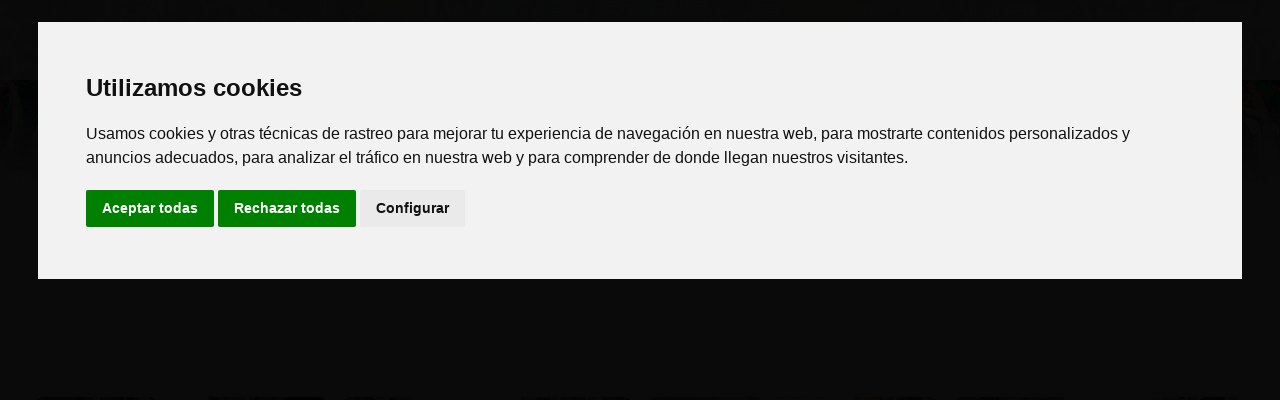

--- FILE ---
content_type: text/html; charset=utf-8
request_url: https://www.touruniversomujer.es/tum-galeria/1493-huesca
body_size: 8359
content:

<!DOCTYPE html>
<html >
<head>
    <title>Gala Tour UM | Tour Universo Mujer</title>
    <meta name="csrf-token" content="CfDJ8EqIJerT5ltKhoEPQHLUjioWcWsxqAJBg8PwfpKUzjhPVREdMCDOq-eFwNfgN9HyIViO1XlZWKlKrVSFVCV1NeF_r5K6-FpR8Z7Lng0I-08QSVStP9U9HMy0L7lr03V2kjy_V_r0W7Ya5txYDWdmAhs" />
    <meta name="viewport" content="width=device-width, initial-scale=1, shrink-to-fit=no">
<meta property="og:type" content="website" />
<meta name="description" content="El Tour Universo Mujer En Forma por la Igualdad tiene como promotores el Consejo Superior de Deportes, la Fundación Deporte Joven y OÉOÉ Marketing. Cuenta el patrocino de Iberdrola. " />
<meta name="keywords" content="Circuito, Universo mujer, igualdad, circuito de carreras,  SPORT LIFE IBÉRICA, 321GO, Consejo Superior de Deportes, Fundación Deporte Joven, OÉOÉ Marketing, mujeres, 5 km, marea verde, igualdad de género, fines sociales, cinco ciudades, cinco retos, running mujer, carrera ruta" />
<meta name="author" content="deporticket" />
<meta property="og:title" content="Tour Universo Mujer." />
<meta property="og:description" content="El Tour Universo Mujer En Forma por la Igualdad tiene como promotores el Consejo Superior de Deportes, la Fundación Deporte Joven y OÉOÉ Marketing. Cuenta el patrocino de Iberdrola. " />
<meta property="og:image" content="https://deporticket.blob.core.windows.net/awebs/tour-universo-mujer/tour_um_horizontal_rgb_pos.jpg" />
<meta property="og:url" content="https://www.touruniversomujer.es" />
<meta name="twitter:card" content="https://deporticket.blob.core.windows.net/awebs/tour-universo-mujer/tour_um_horizontal_rgb_pos.jpg" />

<!--  Non-Essential, But Recommended -->
<meta property="og:site_name" content="Tour Universo Mujer." />
<meta name="twitter:image:alt" content="Tour Universo Mujer." />
<!-- Cookie Consent by https://www.FreePrivacyPolicy.com -->
<script type="text/javascript" src="//www.freeprivacypolicy.com/public/cookie-consent/3.1.0/cookie-consent.js"></script>
<script type="text/javascript">
    document.addEventListener('DOMContentLoaded', function () {
        cookieconsent.run({ "notice_banner_type": "interstitial", "consent_type": "express", "palette": "light", "language": "es", "website_name": "Tour Universo Mujer.", "cookies_policy_url": "https://https://www.touruniversomujer.es/web-politica-de-cookies" });
    });
</script>
<!-- Cookie Consent by FreePrivacyPolicy.com -->
<script type="text/javascript" src="/comun/cookie-consent410.js" charset="UTF-8"></script>
<script type="text/javascript" charset="UTF-8">
    document.addEventListener('DOMContentLoaded', function () {
    cookieconsent.run({ "notice_banner_type": "interstitial", "consent_type": "express", "palette": "light", "language": "es", "page_load_consent_levels": ["strictly-necessary"], "notice_banner_reject_button_hide": false, "preferences_center_close_button_hide": false, "page_refresh_confirmation_buttons": false, "website_name":"Tour Universo Mujer.","website_privacy_policy_url":"/web-politica-de-cookies"});
});
</script>

<!-- Google Analytics -->
<!-- Global site tag (gtag.js) - Google Analytics -->
<script type="text/plain" data-cookie-consent="tracking" async
    src=https://www.googletagmanager.com/gtag/js?id=G-TBKB9MJ2P4></script>
<script type="text/plain" data-cookie-consent="tracking">
    window.dataLayer = window.dataLayer || [];
    function gtag(){dataLayer.push(arguments);}
    gtag('js', new Date());

    gtag('config', 'G-TBKB9MJ2P4');
</script>
<!-- end of Google Analytics-->

<noscript>Cookie Consent by Free Privacy Policy Generator</noscript>
<!-- End Cookie Consent by FreePrivacyPolicy.com  -->
<noscript>Cookie Consent by <a href="https://www.FreePrivacyPolicy.com/free-cookie-consent/"
        rel="nofollow noopener">FreePrivacyPolicy.com</a></noscript>
<!-- End Cookie Consent -->
<link rel="icon" href="https://deporticket.blob.core.windows.net/awebs/tour-universo-mujer/tour_um_icono_2022.png">
    <link href="/s5/assets/css/auxcore.css" rel="stylesheet"><script src="/comun/jquery.js"></script>
<link rel="stylesheet" href="https://use.typekit.net/qqq8hga.css"><link href="/s5/assets/css/dptk-globals.min.css" rel="stylesheet"><link href="/s5/assets/css/vendor_bundle.min.css" rel="stylesheet"><link href="/s5/assets/css/vendor.swiper.min.css" rel="stylesheet">
<link href="/s5/assets/css/vendor.chartjs.min.css" rel="stylesheet"><link href="/s5/assets/css/vendor.fancybox.min.css" rel="stylesheet"><link href="/s5/assets/css/vendor.flickity.min.css" rel="stylesheet"><link href="/s5/assets/css/vendor.leaflet.min.css" rel="stylesheet"><link href="/s5/assets/css/vendor.photoswipe.min.css" rel="stylesheet"><!--<link rel="stylesheet" href="https://deporticket.blob.core.windows.net/awebs/tour-universo-mujer/theme.css">
<link rel="stylesheet" href="https://deporticket.blob.core.windows.net/awebs/tour-universo-mujer/css/user.css">-->
<link rel="stylesheet" href="https://deporticket.blob.core.windows.net/awebs/tour-universo-mujer/css/core.min.css">
    <script>
        const csrfTokenValue = document.querySelector('meta[name="csrf-token"]').getAttribute("content");
        $.ajaxSetup({
            headers: {
                "X-CSRF-TOKEN": csrfTokenValue
            }
        });
    </script>
</head>
<body >

<header id="header" class="shadow-md position-relative bg-transparent">
    <div class="position-absolute h-100 w-100 bg-white opacity-9"></div>
    <!-- Navbar -->
    <div class="d-flex flex-wrap align-content-center justify-content-center position-relative">
        <nav class="navbar navbar-expand-lg navbar-light justify-content-lg-between justify-content-lg-inherit">
            <div class="align-items-start g-py-5 d-flex">
                <!-- mobile menu button : -->
                <button class="navbar-toggler border-0" type="button" data-bs-toggle="collapse" data-bs-target="#navbarMainNav" aria-controls="navbarMainNav" aria-expanded="false" aria-label="Toggle navigation">
                    <i class="fas fa-bars"></i>
                </button>
                <!-- navbar : brand (logo) -->
                <a class="navbar-brand my-auto" href="/">
                    <img src="https://deporticket.blob.core.windows.net/awebs/tour-universo-mujer/tour_um_logo_2022.png" width="110" alt="[#$TituloH1$#]">
                </a>
                <div class="d-flex align-items-center d-lg-none my-auto">
                    <a class="btn btn-link text-body-tertiary text-primary-hover g-px-2" href="https://twitter.com/Tour_UM" target="_blank"
                        title="Twitter">
                        <span class="fa-solid fab fa-twitter"></span>
                    </a>
                    <a class="btn btn-link text-body-tertiary text-primary-hover g-px-2" href="https://www.facebook.com/TourUniversoMujer/?modal=admin_todo_tour" target="_blank"
                        title="Facebook">
                        <span class="fa-solid fab fa-facebook"></span>
                    </a>
                    <a class="btn btn-link text-body-tertiary text-primary-hover g-px-2" href="https://www.instagram.com/touruniversomujer/" target="_blank"
                        title="Instagram">
                        <span class="fa-solid fab fa-instagram"></span>
                    </a>
                    <a class="btn btn-link text-body-tertiary text-primary-hover g-px-2" href="https://www.youtube.com/channel/UCFW3rbO8Ze8uuBGQE8bfZVA" target="_blank"
                        title="Youtube">
                        <span class="fa-solid fab fa-youtube"></span>
                    </a>
                </div>
            </div>
            <!-- Menu -->
            <div class="collapse navbar-collapse navbar-animate-fadein" id="navbarMainNav">
                <!-- navbar : mobile menu -->
                <div class="navbar-xs d-none">
                    <!-- .sticky-top -->
                    <!-- mobile menu button : close -->
                    <button class="navbar-toggler pt-0" type="button" data-bs-toggle="collapse" data-bs-target="#navbarMainNav" aria-controls="navbarMainNav" aria-expanded="false" aria-label="Toggle navigation">
                        <i class="fas fa-bars"></i>
                    </button>
                    <a class="navbar-brand" href="/">
                        <img src="https://deporticket.blob.core.windows.net/awebs/tour-universo-mujer/tour_um_logo_2022.png" width="110" alt="[#$TituloH1$#]">
                    </a>
                </div>
                <!-- /navbar : mobile menu -->
                <!-- navbar : navigation -->
                    <ul class="navbar-nav g-px-15 g-px-auto--lg">
                        <li class='nav-item'><a class='nav-link  g-font-size-12 g-font-weight-600 text-uppercase' href='/tum-universo-mujer' role='button' target='_self'>Universo Mujer</a></li><li class='nav-item dropdown'><a href='#' id='mainNav780' class='nav-link dropdown-toggle g-font-size-12 g-font-weight-600 text-uppercase text-body' data-bs-toggle='dropdown' aria-haspopup='true' aria-expanded='false'>Tour Universo Mujer</a><div aria-labelledby='mainNav780' class='dropdown-menu dropdown-menu-hover dropdown-menu-clean dropdown-fadeinup'><ul class='list-unstyled m-0'><li class='dropdown-item dropdown'><a href='#' class='dropdown-link' data-bs-toggle='dropdown'>2024</a><ul class='dropdown-menu dropdown-menu-hover dropdown-menu-block-md shadow-lg rounded-xl border-0 m-0 text-body'><li class='dropdown-item dropdown'><a href='#' class='dropdown-link' data-bs-toggle='dropdown'>Carrera En Forma por la Igualdad</a><ul class='dropdown-menu dropdown-menu-hover dropdown-menu-block-md shadow-lg rounded-xl border-0 m-0 text-body'><li class='dropdown-item'><a class='dropdown-link' href='/tum-toledo-2024' role='button' target='_self'>Toledo</a></li><li class='dropdown-item'><a class='dropdown-link' href='/tum-las-palmas-2024' role='button' target='_self'>Las Palmas de Gran Canaria</a></li></ul></li></ul></li><li class='dropdown-item dropdown'><a href='#' class='dropdown-link' data-bs-toggle='dropdown'>2023</a><ul class='dropdown-menu dropdown-menu-hover dropdown-menu-block-md shadow-lg rounded-xl border-0 m-0 text-body'><li class='dropdown-item dropdown'><a href='#' class='dropdown-link' data-bs-toggle='dropdown'>Carrera En Forma por la Igualdad</a><ul class='dropdown-menu dropdown-menu-hover dropdown-menu-block-md shadow-lg rounded-xl border-0 m-0 text-body'><li class='dropdown-item'><a class='dropdown-link' href='/tum-logrono-2023' role='button' target='_self'>Logroño</a></li><li class='dropdown-item'><a class='dropdown-link' href='/tum-badajoz' role='button' target='_self'>Badajoz</a></li><li class='dropdown-item'><a class='dropdown-link' href='/tum-cadiz' role='button' target='_self'>Cádiz</a></li></ul></li><li class='dropdown-item dropdown'><a href='#' class='dropdown-link' data-bs-toggle='dropdown'>TV</a><ul class='dropdown-menu dropdown-menu-hover dropdown-menu-block-md shadow-lg rounded-xl border-0 m-0 text-body'><li class='dropdown-item'><a class='dropdown-link' href='/tum-programa-1-2023' role='button' target='_self'>Programa 1</a></li><li class='dropdown-item'><a class='dropdown-link' href='/tum-programa-2-2023' role='button' target='_self'>Programa 2</a></li></ul></li></ul></li><li class='dropdown-item dropdown'><a href='#' class='dropdown-link' data-bs-toggle='dropdown'>2022</a><ul class='dropdown-menu dropdown-menu-hover dropdown-menu-block-md shadow-lg rounded-xl border-0 m-0 text-body'><li class='dropdown-item dropdown'><a href='#' class='dropdown-link' data-bs-toggle='dropdown'>Carrera En Forma por la Igualdad</a><ul class='dropdown-menu dropdown-menu-hover dropdown-menu-block-md shadow-lg rounded-xl border-0 m-0 text-body'><li class='dropdown-item'><a class='dropdown-link' href='/tum-huesca' role='button' target='_self'>Huesca</a></li><li class='dropdown-item'><a class='dropdown-link' href='/tum-cuenca' role='button' target='_self'>Cuenca</a></li><li class='dropdown-item'><a class='dropdown-link' href='/tum-zamora' role='button' target='_self'>Zamora</a></li></ul></li><li class='dropdown-item dropdown'><a href='#' class='dropdown-link' data-bs-toggle='dropdown'>TV</a><ul class='dropdown-menu dropdown-menu-hover dropdown-menu-block-md shadow-lg rounded-xl border-0 m-0 text-body'><li class='dropdown-item'><a class='dropdown-link' href='/tum-2022-programa-1' role='button' target='_self'>Programa 1</a></li><li class='dropdown-item'><a class='dropdown-link' href='/tum-2022-programa-2' role='button' target='_self'>Programa 2</a></li><li class='dropdown-item'><a class='dropdown-link' href='/tum-2022-programa-3' role='button' target='_self'>Programa 3</a></li><li class='dropdown-item'><a class='dropdown-link' href='/tum-2022-programa-4' role='button' target='_self'>Programa 4</a></li><li class='dropdown-item'><a class='dropdown-link' href='/tum-2022-programa-5' role='button' target='_self'>Programa 5</a></li><li class='dropdown-item'><a class='dropdown-link' href='/tum-2022-programa-6' role='button' target='_self'>Programa 6</a></li><li class='dropdown-item'><a class='dropdown-link' href='/tum-2022-programa-7' role='button' target='_self'>Programa 7</a></li><li class='dropdown-item'><a class='dropdown-link' href='/tum-2022-programa-8' role='button' target='_self'>Programa 8</a></li><li class='dropdown-item'><a class='dropdown-link' href='/tum-2022-programa-9' role='button' target='_self'>Programa 9</a></li><li class='dropdown-item'><a class='dropdown-link' href='/tum-2022-programa-10' role='button' target='_self'>Programa 10</a></li><li class='dropdown-item'><a class='dropdown-link' href='/tum-2022-programa-11' role='button' target='_self'>Programa 11</a></li><li class='dropdown-item'><a class='dropdown-link' href='/tum-2022-programa-12' role='button' target='_self'>Programa 12</a></li><li class='dropdown-item'><a class='dropdown-link' href='/tum-2022-programa-13' role='button' target='_self'>Programa 13</a></li><li class='dropdown-item'><a class='dropdown-link' href='/tum-2022-programa-14' role='button' target='_self'>Programa 14</a></li><li class='dropdown-item'><a class='dropdown-link' href='/tum-2022-programa-15' role='button' target='_self'>Programa 15</a></li><li class='dropdown-item'><a class='dropdown-link' href='/tum-2022-programa-16' role='button' target='_self'>Programa 16</a></li><li class='dropdown-item'><a class='dropdown-link' href='/tum-2022-programa-17' role='button' target='_self'>Programa 17</a></li><li class='dropdown-item'><a class='dropdown-link' href='/tum-2022-programa-18' role='button' target='_self'>Programa 18</a></li><li class='dropdown-item'><a class='dropdown-link' href='/tum-2022-programa-19' role='button' target='_self'>Programa 19</a></li></ul></li></ul></li><li class='dropdown-item dropdown'><a href='#' class='dropdown-link' data-bs-toggle='dropdown'>2021</a><ul class='dropdown-menu dropdown-menu-hover dropdown-menu-block-md shadow-lg rounded-xl border-0 m-0 text-body'><li class='dropdown-item'><a class='dropdown-link' href='/tum-2021-programa-1' role='button' target='_self'>Programa 1</a></li><li class='dropdown-item'><a class='dropdown-link' href='/tum-2021-programa-2' role='button' target='_self'>Programa 2</a></li><li class='dropdown-item'><a class='dropdown-link' href='/tum-2021-programa-3' role='button' target='_self'>Programa 3</a></li><li class='dropdown-item'><a class='dropdown-link' href='/tum-2021-programa-4' role='button' target='_self'>Programa 4</a></li><li class='dropdown-item'><a class='dropdown-link' href='/tum-2021-programa-5' role='button' target='_self'>Programa 5</a></li><li class='dropdown-item'><a class='dropdown-link' href='/tum-2021-programa-6' role='button' target='_self'>Programa 6</a></li><li class='dropdown-item'><a class='dropdown-link' href='/tum-2021-programa-7' role='button' target='_self'>Programa 7</a></li><li class='dropdown-item'><a class='dropdown-link' href='/tum-2021-programa-8' role='button' target='_self'>Programa 8</a></li><li class='dropdown-item'><a class='dropdown-link' href='/tum-2021-programa-9' role='button' target='_self'>Programa 9</a></li><li class='dropdown-item'><a class='dropdown-link' href='/tum-2021-programa-10' role='button' target='_self'>Programa 10</a></li><li class='dropdown-item'><a class='dropdown-link' href='/tum-2021-programa-11' role='button' target='_self'>Programa 11</a></li><li class='dropdown-item'><a class='dropdown-link' href='/tum-2021-programa-12' role='button' target='_self'>Programa 12</a></li><li class='dropdown-item'><a class='dropdown-link' href='/tum-2021-programa-13' role='button' target='_self'>Programa 13</a></li><li class='dropdown-item'><a class='dropdown-link' href='/tum-2021-programa-14' role='button' target='_self'>Programa 14</a></li><li class='dropdown-item'><a class='dropdown-link' href='/tum-2021-programa-15' role='button' target='_self'>Programa 15</a></li><li class='dropdown-item'><a class='dropdown-link' href='/tum-2021-programa-16' role='button' target='_self'>Programa 16</a></li></ul></li><li class='dropdown-item dropdown'><a href='#' class='dropdown-link' data-bs-toggle='dropdown'>2020</a><ul class='dropdown-menu dropdown-menu-hover dropdown-menu-block-md shadow-lg rounded-xl border-0 m-0 text-body'><li class='dropdown-item'><a class='dropdown-link' href='/tum-programa-1' role='button' target='_self'>Programa 1</a></li><li class='dropdown-item'><a class='dropdown-link' href='/tum-programa-2' role='button' target='_self'>Programa 2</a></li><li class='dropdown-item'><a class='dropdown-link' href='/tum-programa-3' role='button' target='_self'>Programa 3</a></li><li class='dropdown-item'><a class='dropdown-link' href='/tum-programa-4' role='button' target='_self'>Programa 4</a></li><li class='dropdown-item'><a class='dropdown-link' href='/tum-programa-5' role='button' target='_self'>Programa 5</a></li><li class='dropdown-item'><a class='dropdown-link' href='/tum-programa-6' role='button' target='_self'>Programa 6</a></li><li class='dropdown-item'><a class='dropdown-link' href='/tum-programa-7' role='button' target='_self'>Programa 7</a></li><li class='dropdown-item'><a class='dropdown-link' href='/tum-programa-8' role='button' target='_self'>Programa 8</a></li><li class='dropdown-item'><a class='dropdown-link' href='/tum-programa-9' role='button' target='_self'>Programa 9</a></li><li class='dropdown-item'><a class='dropdown-link' href='/tum-programa-10' role='button' target='_self'>Programa 10</a></li><li class='dropdown-item'><a class='dropdown-link' href='/tum-programa-11' role='button' target='_self'>Programa 11</a></li><li class='dropdown-item'><a class='dropdown-link' href='/tum-programa-12' role='button' target='_self'>Programa 12</a></li><li class='dropdown-item'><a class='dropdown-link' href='/tum-programa-13' role='button' target='_self'>Programa 13</a></li><li class='dropdown-item'><a class='dropdown-link' href='/tum-programa-14' role='button' target='_self'>Programa 14</a></li><li class='dropdown-item'><a class='dropdown-link' href='/tum-programa-15' role='button' target='_self'>Programa 15</a></li></ul></li><li class='dropdown-item dropdown'><a href='#' class='dropdown-link' data-bs-toggle='dropdown'>2019</a><ul class='dropdown-menu dropdown-menu-hover dropdown-menu-block-md shadow-lg rounded-xl border-0 m-0 text-body'><li class='dropdown-item dropdown'><a href='#' class='dropdown-link' data-bs-toggle='dropdown'>Carrera En Forma por la Igualdad</a><ul class='dropdown-menu dropdown-menu-hover dropdown-menu-block-md shadow-lg rounded-xl border-0 m-0 text-body'><li class='dropdown-item'><a class='dropdown-link' href='/tum-oviedo' role='button' target='_self'>Oviedo</a></li><li class='dropdown-item'><a class='dropdown-link' href='/tum-granada' role='button' target='_self'>Granada</a></li><li class='dropdown-item'><a class='dropdown-link' href='/tum-caceres' role='button' target='_self'>Cáceres</a></li><li class='dropdown-item'><a class='dropdown-link' href='/tum-huelva' role='button' target='_self'>Huelva</a></li><li class='dropdown-item'><a class='dropdown-link' href='/tum-pontevedra' role='button' target='_self'>Pontevedra</a></li></ul></li><li class='dropdown-item dropdown'><a href='#' class='dropdown-link' data-bs-toggle='dropdown'>Tour Universo Mujer</a><ul class='dropdown-menu dropdown-menu-hover dropdown-menu-block-md shadow-lg rounded-xl border-0 m-0 text-body'><li class='dropdown-item'><a class='dropdown-link' href='/tum-tum-oviedo' role='button' target='_self'>Oviedo</a></li><li class='dropdown-item'><a class='dropdown-link' href='/tum-tum-granada' role='button' target='_self'>Granada</a></li><li class='dropdown-item'><a class='dropdown-link' href='/tum-tum-caceres' role='button' target='_self'>Cáceres</a></li><li class='dropdown-item'><a class='dropdown-link' href='/tum-tum-huelva' role='button' target='_self'>Huelva</a></li><li class='dropdown-item'><a class='dropdown-link' href='/tum-tum-pontevedra' role='button' target='_self'>Pontevedra</a></li></ul></li></ul></li></ul></div></li><li class='nav-item dropdown'><a href='#' id='mainNav821' class='nav-link dropdown-toggle g-font-size-12 g-font-weight-600 text-uppercase text-body' data-bs-toggle='dropdown' aria-haspopup='true' aria-expanded='false'>Galerias</a><div aria-labelledby='mainNav821' class='dropdown-menu dropdown-menu-hover dropdown-menu-clean dropdown-fadeinup'><ul class='list-unstyled m-0'><li class='dropdown-item'><a class='dropdown-link' href='/tum-galeria' role='button' target='_self'>Gala Tour UM</a></li><li class='dropdown-item dropdown'><a href='#' class='dropdown-link' data-bs-toggle='dropdown'>2022</a><ul class='dropdown-menu dropdown-menu-hover dropdown-menu-block-md shadow-lg rounded-xl border-0 m-0 text-body'><li class='dropdown-item'><a class='dropdown-link' href='/tum-galeria/1493-huesca' role='button' target='_self'>Carrera Huesca</a></li><li class='dropdown-item'><a class='dropdown-link' href='/tum-galeria/1492-huesca' role='button' target='_self'>Tour Huesca</a></li><li class='dropdown-item'><a class='dropdown-link' href='/tum-galeria/1491-cuenca' role='button' target='_self'>Carrera Cuenca</a></li><li class='dropdown-item'><a class='dropdown-link' href='/tum-galeria/1490-cuenca' role='button' target='_self'>Tour Cuenca</a></li><li class='dropdown-item'><a class='dropdown-link' href='/tum-galeria/1463-zamora' role='button' target='_self'>Carrera Zamora</a></li><li class='dropdown-item'><a class='dropdown-link' href='/tum-galeria/1464-zamora' role='button' target='_self'>Tour Zamora</a></li></ul></li><li class='dropdown-item dropdown'><a href='#' class='dropdown-link' data-bs-toggle='dropdown'>2019</a><ul class='dropdown-menu dropdown-menu-hover dropdown-menu-block-md shadow-lg rounded-xl border-0 m-0 text-body'><li class='dropdown-item'><a class='dropdown-link' href='/tum-galeria/1371-oviedo' role='button' target='_self'>Oviedo</a></li><li class='dropdown-item'><a class='dropdown-link' href='/tum-galeria/1410-granada' role='button' target='_self'>Tour Granada</a></li><li class='dropdown-item'><a class='dropdown-link' href='/tum-galeria/1406-granada' role='button' target='_self'>Carrera Granada</a></li><li class='dropdown-item'><a class='dropdown-link' href='/tum-galeria/1409-caceres' role='button' target='_self'>Tour Cáceres</a></li><li class='dropdown-item'><a class='dropdown-link' href='/tum-galeria/1408-caceres' role='button' target='_self'>Carrera Cáceres</a></li><li class='dropdown-item'><a class='dropdown-link' href='/tum-galeria/1413-huelva' role='button' target='_self'>Tour Huelva</a></li><li class='dropdown-item'><a class='dropdown-link' href='/tum-galeria/1414-huelva' role='button' target='_self'>Carrera Huelva</a></li><li class='dropdown-item'><a class='dropdown-link' href='/tum-galeria/1415-pontevedra' role='button' target='_self'>Tour Pontevedra</a></li><li class='dropdown-item'><a class='dropdown-link' href='/tum-galeria/1416-pontevedra' role='button' target='_self'>Carrera Pontevedra</a></li></ul></li></ul></div></li><li class='nav-item'><a class='nav-link  g-font-size-12 g-font-weight-600 text-uppercase' href='/tum-noticias' role='button' target='_self'>Noticias</a></li><li class='nav-item'><a class='nav-link  g-font-size-12 g-font-weight-600 text-uppercase' href='/tum-blog' role='button' target='_self'>Blog</a></li>
                    </ul>
                    <div class="d-none align-items-center ms-auto d-xl-flex">
                        <a class="btn btn-link text-body-tertiary text-primary-hover g-px-2" href="https://twitter.com/Tour_UM" target="_blank"
                            title="Twitter">
                            <span class="fa-solid fab fa-twitter"></span>
                        </a>
                        <a class="btn btn-link text-body-tertiary text-primary-hover g-px-2" href="https://www.facebook.com/TourUniversoMujer/?modal=admin_todo_tour" target="_blank"
                            title="Facebook">
                            <span class="fa-solid fab fa-facebook"></span>
                        </a>
                        <a class="btn btn-link text-body-tertiary text-primary-hover g-px-2" href="https://www.instagram.com/touruniversomujer/" target="_blank"
                            title="Instagram">
                            <span class="fa-solid fab fa-instagram"></span>
                        </a>
                        <a class="btn btn-link text-body-tertiary text-primary-hover g-px-2" href="https://www.youtube.com/channel/UCFW3rbO8Ze8uuBGQE8bfZVA" target="_blank"
                            title="Youtube">
                            <span class="fa-solid fab fa-youtube"></span>
                        </a>
                    </div>
                <!-- /navbar : navigation -->
            </div>
        </nav>
    </div>
    <!-- /Navbar -->
</header><section class="py-15" style="background-image: url(https://deporticket.blob.core.windows.net/awebs/tour-universo-mujer/tummargenmenu4.jpg); background-position:bottom">
   </section>
<section class="pt-5 pb-0">
    <div class="container">
        <div class="h2 text-uppercase fs-2 text-primary">
            <h1 class="d-none">Galería</h1><h3 class="text-primary position-relative fw-bold text-center z-1">
                <span class="bg-white px-2">Galería</span>
                <span class="d-none d-lg-block border border-primary position-absolute top-50 translate-middle-y w-100 start-0 z-n1"></span>
            </h3>
        </div>
    </div>
</section><section class="container">
    <div id='g-1493' class='row' data-rstid='[base64]'><div class='col-12 col-md-3 p-2'><div class='transition-hover-zoom-img rounded-3 overflow-hidden position-relative h-100 ratio ratio-16x9'><a href='https://dptkfotos.blob.core.windows.net/000001493-2304-tour-univesro-mujer-carrera-huesca-2023/l/1493__dsc3919_l.jpg' class='fancybox fancybox-primary' data-fancybox='dg-1493'><img width='300' height='300' class='img-fluid rounded-3 lazy w-100' data-src='https://dptkfotos.blob.core.windows.net/000001493-2304-tour-univesro-mujer-carrera-huesca-2023/m/1493__dsc3919_m.jpg' src='[data-uri]'></a></div></div><div class='col-12 col-md-3 p-2'><div class='transition-hover-zoom-img rounded-3 overflow-hidden position-relative h-100 ratio ratio-16x9'><a href='https://dptkfotos.blob.core.windows.net/000001493-2304-tour-univesro-mujer-carrera-huesca-2023/l/1493__dsc4152_l.jpg' class='fancybox fancybox-primary' data-fancybox='dg-1493'><img width='300' height='300' class='img-fluid rounded-3 lazy w-100' data-src='https://dptkfotos.blob.core.windows.net/000001493-2304-tour-univesro-mujer-carrera-huesca-2023/m/1493__dsc4152_m.jpg' src='[data-uri]'></a></div></div><div class='col-12 col-md-3 p-2'><div class='transition-hover-zoom-img rounded-3 overflow-hidden position-relative h-100 ratio ratio-16x9'><a href='https://dptkfotos.blob.core.windows.net/000001493-2304-tour-univesro-mujer-carrera-huesca-2023/l/1493__dsc4163_l.jpg' class='fancybox fancybox-primary' data-fancybox='dg-1493'><img width='300' height='300' class='img-fluid rounded-3 lazy w-100' data-src='https://dptkfotos.blob.core.windows.net/000001493-2304-tour-univesro-mujer-carrera-huesca-2023/m/1493__dsc4163_m.jpg' src='[data-uri]'></a></div></div><div class='col-12 col-md-3 p-2'><div class='transition-hover-zoom-img rounded-3 overflow-hidden position-relative h-100 ratio ratio-16x9'><a href='https://dptkfotos.blob.core.windows.net/000001493-2304-tour-univesro-mujer-carrera-huesca-2023/l/1493__dsc4171_l.jpg' class='fancybox fancybox-primary' data-fancybox='dg-1493'><img width='300' height='300' class='img-fluid rounded-3 lazy w-100' data-src='https://dptkfotos.blob.core.windows.net/000001493-2304-tour-univesro-mujer-carrera-huesca-2023/m/1493__dsc4171_m.jpg' src='[data-uri]'></a></div></div><div class='col-12 col-md-3 p-2'><div class='transition-hover-zoom-img rounded-3 overflow-hidden position-relative h-100 ratio ratio-16x9'><a href='https://dptkfotos.blob.core.windows.net/000001493-2304-tour-univesro-mujer-carrera-huesca-2023/l/1493__dsc4180_l.jpg' class='fancybox fancybox-primary' data-fancybox='dg-1493'><img width='300' height='300' class='img-fluid rounded-3 lazy w-100' data-src='https://dptkfotos.blob.core.windows.net/000001493-2304-tour-univesro-mujer-carrera-huesca-2023/m/1493__dsc4180_m.jpg' src='[data-uri]'></a></div></div><div class='col-12 col-md-3 p-2'><div class='transition-hover-zoom-img rounded-3 overflow-hidden position-relative h-100 ratio ratio-16x9'><a href='https://dptkfotos.blob.core.windows.net/000001493-2304-tour-univesro-mujer-carrera-huesca-2023/l/1493__dsc4189_l.jpg' class='fancybox fancybox-primary' data-fancybox='dg-1493'><img width='300' height='300' class='img-fluid rounded-3 lazy w-100' data-src='https://dptkfotos.blob.core.windows.net/000001493-2304-tour-univesro-mujer-carrera-huesca-2023/m/1493__dsc4189_m.jpg' src='[data-uri]'></a></div></div><div class='col-12 col-md-3 p-2'><div class='transition-hover-zoom-img rounded-3 overflow-hidden position-relative h-100 ratio ratio-16x9'><a href='https://dptkfotos.blob.core.windows.net/000001493-2304-tour-univesro-mujer-carrera-huesca-2023/l/1493__dsc4195_l.jpg' class='fancybox fancybox-primary' data-fancybox='dg-1493'><img width='300' height='300' class='img-fluid rounded-3 lazy w-100' data-src='https://dptkfotos.blob.core.windows.net/000001493-2304-tour-univesro-mujer-carrera-huesca-2023/m/1493__dsc4195_m.jpg' src='[data-uri]'></a></div></div><div class='col-12 col-md-3 p-2'><div class='transition-hover-zoom-img rounded-3 overflow-hidden position-relative h-100 ratio ratio-16x9'><a href='https://dptkfotos.blob.core.windows.net/000001493-2304-tour-univesro-mujer-carrera-huesca-2023/l/1493__dsc4213_l.jpg' class='fancybox fancybox-primary' data-fancybox='dg-1493'><img width='300' height='300' class='img-fluid rounded-3 lazy w-100' data-src='https://dptkfotos.blob.core.windows.net/000001493-2304-tour-univesro-mujer-carrera-huesca-2023/m/1493__dsc4213_m.jpg' src='[data-uri]'></a></div></div><div class='col-12 col-md-3 p-2'><div class='transition-hover-zoom-img rounded-3 overflow-hidden position-relative h-100 ratio ratio-16x9'><a href='https://dptkfotos.blob.core.windows.net/000001493-2304-tour-univesro-mujer-carrera-huesca-2023/l/1493__dsc4233_l.jpg' class='fancybox fancybox-primary' data-fancybox='dg-1493'><img width='300' height='300' class='img-fluid rounded-3 lazy w-100' data-src='https://dptkfotos.blob.core.windows.net/000001493-2304-tour-univesro-mujer-carrera-huesca-2023/m/1493__dsc4233_m.jpg' src='[data-uri]'></a></div></div><div class='col-12 col-md-3 p-2'><div class='transition-hover-zoom-img rounded-3 overflow-hidden position-relative h-100 ratio ratio-16x9'><a href='https://dptkfotos.blob.core.windows.net/000001493-2304-tour-univesro-mujer-carrera-huesca-2023/l/1493__dsc4252_l.jpg' class='fancybox fancybox-primary' data-fancybox='dg-1493'><img width='300' height='300' class='img-fluid rounded-3 lazy w-100' data-src='https://dptkfotos.blob.core.windows.net/000001493-2304-tour-univesro-mujer-carrera-huesca-2023/m/1493__dsc4252_m.jpg' src='[data-uri]'></a></div></div><div class='col-12 col-md-3 p-2'><div class='transition-hover-zoom-img rounded-3 overflow-hidden position-relative h-100 ratio ratio-16x9'><a href='https://dptkfotos.blob.core.windows.net/000001493-2304-tour-univesro-mujer-carrera-huesca-2023/l/1493__dsc4271_l.jpg' class='fancybox fancybox-primary' data-fancybox='dg-1493'><img width='300' height='300' class='img-fluid rounded-3 lazy w-100' data-src='https://dptkfotos.blob.core.windows.net/000001493-2304-tour-univesro-mujer-carrera-huesca-2023/m/1493__dsc4271_m.jpg' src='[data-uri]'></a></div></div><div class='col-12 col-md-3 p-2'><div class='transition-hover-zoom-img rounded-3 overflow-hidden position-relative h-100 ratio ratio-16x9'><a href='https://dptkfotos.blob.core.windows.net/000001493-2304-tour-univesro-mujer-carrera-huesca-2023/l/1493__dsc4311_l.jpg' class='fancybox fancybox-primary' data-fancybox='dg-1493'><img width='300' height='300' class='img-fluid rounded-3 lazy w-100' data-src='https://dptkfotos.blob.core.windows.net/000001493-2304-tour-univesro-mujer-carrera-huesca-2023/m/1493__dsc4311_m.jpg' src='[data-uri]'></a></div></div><div class='col-12 col-md-3 p-2'><div class='transition-hover-zoom-img rounded-3 overflow-hidden position-relative h-100 ratio ratio-16x9'><a href='https://dptkfotos.blob.core.windows.net/000001493-2304-tour-univesro-mujer-carrera-huesca-2023/l/1493__dsc4476_l.jpg' class='fancybox fancybox-primary' data-fancybox='dg-1493'><img width='300' height='300' class='img-fluid rounded-3 lazy w-100' data-src='https://dptkfotos.blob.core.windows.net/000001493-2304-tour-univesro-mujer-carrera-huesca-2023/m/1493__dsc4476_m.jpg' src='[data-uri]'></a></div></div><div class='col-12 col-md-3 p-2'><div class='transition-hover-zoom-img rounded-3 overflow-hidden position-relative h-100 ratio ratio-16x9'><a href='https://dptkfotos.blob.core.windows.net/000001493-2304-tour-univesro-mujer-carrera-huesca-2023/l/1493__dsc4484_l.jpg' class='fancybox fancybox-primary' data-fancybox='dg-1493'><img width='300' height='300' class='img-fluid rounded-3 lazy w-100' data-src='https://dptkfotos.blob.core.windows.net/000001493-2304-tour-univesro-mujer-carrera-huesca-2023/m/1493__dsc4484_m.jpg' src='[data-uri]'></a></div></div><div class='col-12 col-md-3 p-2'><div class='transition-hover-zoom-img rounded-3 overflow-hidden position-relative h-100 ratio ratio-16x9'><a href='https://dptkfotos.blob.core.windows.net/000001493-2304-tour-univesro-mujer-carrera-huesca-2023/l/1493__dsc4505_l.jpg' class='fancybox fancybox-primary' data-fancybox='dg-1493'><img width='300' height='300' class='img-fluid rounded-3 lazy w-100' data-src='https://dptkfotos.blob.core.windows.net/000001493-2304-tour-univesro-mujer-carrera-huesca-2023/m/1493__dsc4505_m.jpg' src='[data-uri]'></a></div></div><div class='col-12 col-md-3 p-2'><div class='transition-hover-zoom-img rounded-3 overflow-hidden position-relative h-100 ratio ratio-16x9'><a href='https://dptkfotos.blob.core.windows.net/000001493-2304-tour-univesro-mujer-carrera-huesca-2023/l/1493__dsc4523_l.jpg' class='fancybox fancybox-primary' data-fancybox='dg-1493'><img width='300' height='300' class='img-fluid rounded-3 lazy w-100' data-src='https://dptkfotos.blob.core.windows.net/000001493-2304-tour-univesro-mujer-carrera-huesca-2023/m/1493__dsc4523_m.jpg' src='[data-uri]'></a></div></div><div class='col-12 col-md-3 p-2'><div class='transition-hover-zoom-img rounded-3 overflow-hidden position-relative h-100 ratio ratio-16x9'><a href='https://dptkfotos.blob.core.windows.net/000001493-2304-tour-univesro-mujer-carrera-huesca-2023/l/1493__dsc4575_l.jpg' class='fancybox fancybox-primary' data-fancybox='dg-1493'><img width='300' height='300' class='img-fluid rounded-3 lazy w-100' data-src='https://dptkfotos.blob.core.windows.net/000001493-2304-tour-univesro-mujer-carrera-huesca-2023/m/1493__dsc4575_m.jpg' src='[data-uri]'></a></div></div><div class='col-12 col-md-3 p-2'><div class='transition-hover-zoom-img rounded-3 overflow-hidden position-relative h-100 ratio ratio-16x9'><a href='https://dptkfotos.blob.core.windows.net/000001493-2304-tour-univesro-mujer-carrera-huesca-2023/l/1493__dsc4578_l.jpg' class='fancybox fancybox-primary' data-fancybox='dg-1493'><img width='300' height='300' class='img-fluid rounded-3 lazy w-100' data-src='https://dptkfotos.blob.core.windows.net/000001493-2304-tour-univesro-mujer-carrera-huesca-2023/m/1493__dsc4578_m.jpg' src='[data-uri]'></a></div></div><div class='col-12 col-md-3 p-2'><div class='transition-hover-zoom-img rounded-3 overflow-hidden position-relative h-100 ratio ratio-16x9'><a href='https://dptkfotos.blob.core.windows.net/000001493-2304-tour-univesro-mujer-carrera-huesca-2023/l/1493__dsc4598_l.jpg' class='fancybox fancybox-primary' data-fancybox='dg-1493'><img width='300' height='300' class='img-fluid rounded-3 lazy w-100' data-src='https://dptkfotos.blob.core.windows.net/000001493-2304-tour-univesro-mujer-carrera-huesca-2023/m/1493__dsc4598_m.jpg' src='[data-uri]'></a></div></div><div class='col-12 col-md-3 p-2'><div class='transition-hover-zoom-img rounded-3 overflow-hidden position-relative h-100 ratio ratio-16x9'><a href='https://dptkfotos.blob.core.windows.net/000001493-2304-tour-univesro-mujer-carrera-huesca-2023/l/1493__dsc4604_l.jpg' class='fancybox fancybox-primary' data-fancybox='dg-1493'><img width='300' height='300' class='img-fluid rounded-3 lazy w-100' data-src='https://dptkfotos.blob.core.windows.net/000001493-2304-tour-univesro-mujer-carrera-huesca-2023/m/1493__dsc4604_m.jpg' src='[data-uri]'></a></div></div><div class='col-12 col-md-3 p-2'><div class='transition-hover-zoom-img rounded-3 overflow-hidden position-relative h-100 ratio ratio-16x9'><a href='https://dptkfotos.blob.core.windows.net/000001493-2304-tour-univesro-mujer-carrera-huesca-2023/l/1493__dsc4612_l.jpg' class='fancybox fancybox-primary' data-fancybox='dg-1493'><img width='300' height='300' class='img-fluid rounded-3 lazy w-100' data-src='https://dptkfotos.blob.core.windows.net/000001493-2304-tour-univesro-mujer-carrera-huesca-2023/m/1493__dsc4612_m.jpg' src='[data-uri]'></a></div></div><div class='col-12 col-md-3 p-2'><div class='transition-hover-zoom-img rounded-3 overflow-hidden position-relative h-100 ratio ratio-16x9'><a href='https://dptkfotos.blob.core.windows.net/000001493-2304-tour-univesro-mujer-carrera-huesca-2023/l/1493__dsc4631_l.jpg' class='fancybox fancybox-primary' data-fancybox='dg-1493'><img width='300' height='300' class='img-fluid rounded-3 lazy w-100' data-src='https://dptkfotos.blob.core.windows.net/000001493-2304-tour-univesro-mujer-carrera-huesca-2023/m/1493__dsc4631_m.jpg' src='[data-uri]'></a></div></div><div class='col-12 col-md-3 p-2'><div class='transition-hover-zoom-img rounded-3 overflow-hidden position-relative h-100 ratio ratio-16x9'><a href='https://dptkfotos.blob.core.windows.net/000001493-2304-tour-univesro-mujer-carrera-huesca-2023/l/1493__dsc4636_l.jpg' class='fancybox fancybox-primary' data-fancybox='dg-1493'><img width='300' height='300' class='img-fluid rounded-3 lazy w-100' data-src='https://dptkfotos.blob.core.windows.net/000001493-2304-tour-univesro-mujer-carrera-huesca-2023/m/1493__dsc4636_m.jpg' src='[data-uri]'></a></div></div><div class='col-12 col-md-3 p-2'><div class='transition-hover-zoom-img rounded-3 overflow-hidden position-relative h-100 ratio ratio-16x9'><a href='https://dptkfotos.blob.core.windows.net/000001493-2304-tour-univesro-mujer-carrera-huesca-2023/l/1493__dsc4650_l.jpg' class='fancybox fancybox-primary' data-fancybox='dg-1493'><img width='300' height='300' class='img-fluid rounded-3 lazy w-100' data-src='https://dptkfotos.blob.core.windows.net/000001493-2304-tour-univesro-mujer-carrera-huesca-2023/m/1493__dsc4650_m.jpg' src='[data-uri]'></a></div></div><div class='col-12 col-md-3 p-2'><div class='transition-hover-zoom-img rounded-3 overflow-hidden position-relative h-100 ratio ratio-16x9'><a href='https://dptkfotos.blob.core.windows.net/000001493-2304-tour-univesro-mujer-carrera-huesca-2023/l/1493__dsc4655_l.jpg' class='fancybox fancybox-primary' data-fancybox='dg-1493'><img width='300' height='300' class='img-fluid rounded-3 lazy w-100' data-src='https://dptkfotos.blob.core.windows.net/000001493-2304-tour-univesro-mujer-carrera-huesca-2023/m/1493__dsc4655_m.jpg' src='[data-uri]'></a></div></div><div class='col-12 col-md-3 p-2'><div class='transition-hover-zoom-img rounded-3 overflow-hidden position-relative h-100 ratio ratio-16x9'><a href='https://dptkfotos.blob.core.windows.net/000001493-2304-tour-univesro-mujer-carrera-huesca-2023/l/1493__dsc4665_l.jpg' class='fancybox fancybox-primary' data-fancybox='dg-1493'><img width='300' height='300' class='img-fluid rounded-3 lazy w-100' data-src='https://dptkfotos.blob.core.windows.net/000001493-2304-tour-univesro-mujer-carrera-huesca-2023/m/1493__dsc4665_m.jpg' src='[data-uri]'></a></div></div><div class='col-12 col-md-3 p-2'><div class='transition-hover-zoom-img rounded-3 overflow-hidden position-relative h-100 ratio ratio-16x9'><a href='https://dptkfotos.blob.core.windows.net/000001493-2304-tour-univesro-mujer-carrera-huesca-2023/l/1493__dsc4681_l.jpg' class='fancybox fancybox-primary' data-fancybox='dg-1493'><img width='300' height='300' class='img-fluid rounded-3 lazy w-100' data-src='https://dptkfotos.blob.core.windows.net/000001493-2304-tour-univesro-mujer-carrera-huesca-2023/m/1493__dsc4681_m.jpg' src='[data-uri]'></a></div></div><div class='col-12 col-md-3 p-2'><div class='transition-hover-zoom-img rounded-3 overflow-hidden position-relative h-100 ratio ratio-16x9'><a href='https://dptkfotos.blob.core.windows.net/000001493-2304-tour-univesro-mujer-carrera-huesca-2023/l/1493__dsc4703_l.jpg' class='fancybox fancybox-primary' data-fancybox='dg-1493'><img width='300' height='300' class='img-fluid rounded-3 lazy w-100' data-src='https://dptkfotos.blob.core.windows.net/000001493-2304-tour-univesro-mujer-carrera-huesca-2023/m/1493__dsc4703_m.jpg' src='[data-uri]'></a></div></div><div class='col-12 col-md-3 p-2'><div class='transition-hover-zoom-img rounded-3 overflow-hidden position-relative h-100 ratio ratio-16x9'><a href='https://dptkfotos.blob.core.windows.net/000001493-2304-tour-univesro-mujer-carrera-huesca-2023/l/1493__dsc4716_l.jpg' class='fancybox fancybox-primary' data-fancybox='dg-1493'><img width='300' height='300' class='img-fluid rounded-3 lazy w-100' data-src='https://dptkfotos.blob.core.windows.net/000001493-2304-tour-univesro-mujer-carrera-huesca-2023/m/1493__dsc4716_m.jpg' src='[data-uri]'></a></div></div><div class='col-12 col-md-3 p-2'><div class='transition-hover-zoom-img rounded-3 overflow-hidden position-relative h-100 ratio ratio-16x9'><a href='https://dptkfotos.blob.core.windows.net/000001493-2304-tour-univesro-mujer-carrera-huesca-2023/l/1493__dsc4726_l.jpg' class='fancybox fancybox-primary' data-fancybox='dg-1493'><img width='300' height='300' class='img-fluid rounded-3 lazy w-100' data-src='https://dptkfotos.blob.core.windows.net/000001493-2304-tour-univesro-mujer-carrera-huesca-2023/m/1493__dsc4726_m.jpg' src='[data-uri]'></a></div></div><div class='col-12 col-md-3 p-2'><div class='transition-hover-zoom-img rounded-3 overflow-hidden position-relative h-100 ratio ratio-16x9'><a href='https://dptkfotos.blob.core.windows.net/000001493-2304-tour-univesro-mujer-carrera-huesca-2023/l/1493__dsc4729_l.jpg' class='fancybox fancybox-primary' data-fancybox='dg-1493'><img width='300' height='300' class='img-fluid rounded-3 lazy w-100' data-src='https://dptkfotos.blob.core.windows.net/000001493-2304-tour-univesro-mujer-carrera-huesca-2023/m/1493__dsc4729_m.jpg' src='[data-uri]'></a></div></div><div class='col-12 col-md-3 p-2'><div class='transition-hover-zoom-img rounded-3 overflow-hidden position-relative h-100 ratio ratio-16x9'><a href='https://dptkfotos.blob.core.windows.net/000001493-2304-tour-univesro-mujer-carrera-huesca-2023/l/1493__dsc4733_l.jpg' class='fancybox fancybox-primary' data-fancybox='dg-1493'><img width='300' height='300' class='img-fluid rounded-3 lazy w-100' data-src='https://dptkfotos.blob.core.windows.net/000001493-2304-tour-univesro-mujer-carrera-huesca-2023/m/1493__dsc4733_m.jpg' src='[data-uri]'></a></div></div><div class='col-12 col-md-3 p-2'><div class='transition-hover-zoom-img rounded-3 overflow-hidden position-relative h-100 ratio ratio-16x9'><a href='https://dptkfotos.blob.core.windows.net/000001493-2304-tour-univesro-mujer-carrera-huesca-2023/l/1493__dsc4769_l.jpg' class='fancybox fancybox-primary' data-fancybox='dg-1493'><img width='300' height='300' class='img-fluid rounded-3 lazy w-100' data-src='https://dptkfotos.blob.core.windows.net/000001493-2304-tour-univesro-mujer-carrera-huesca-2023/m/1493__dsc4769_m.jpg' src='[data-uri]'></a></div></div><div class='col-12 col-md-3 p-2'><div class='transition-hover-zoom-img rounded-3 overflow-hidden position-relative h-100 ratio ratio-16x9'><a href='https://dptkfotos.blob.core.windows.net/000001493-2304-tour-univesro-mujer-carrera-huesca-2023/l/1493__dsc4774_l.jpg' class='fancybox fancybox-primary' data-fancybox='dg-1493'><img width='300' height='300' class='img-fluid rounded-3 lazy w-100' data-src='https://dptkfotos.blob.core.windows.net/000001493-2304-tour-univesro-mujer-carrera-huesca-2023/m/1493__dsc4774_m.jpg' src='[data-uri]'></a></div></div><div class='col-12 col-md-3 p-2'><div class='transition-hover-zoom-img rounded-3 overflow-hidden position-relative h-100 ratio ratio-16x9'><a href='https://dptkfotos.blob.core.windows.net/000001493-2304-tour-univesro-mujer-carrera-huesca-2023/l/1493__dsc4785_l.jpg' class='fancybox fancybox-primary' data-fancybox='dg-1493'><img width='300' height='300' class='img-fluid rounded-3 lazy w-100' data-src='https://dptkfotos.blob.core.windows.net/000001493-2304-tour-univesro-mujer-carrera-huesca-2023/m/1493__dsc4785_m.jpg' src='[data-uri]'></a></div></div><div class='col-12 col-md-3 p-2'><div class='transition-hover-zoom-img rounded-3 overflow-hidden position-relative h-100 ratio ratio-16x9'><a href='https://dptkfotos.blob.core.windows.net/000001493-2304-tour-univesro-mujer-carrera-huesca-2023/l/1493__dsc4832_l.jpg' class='fancybox fancybox-primary' data-fancybox='dg-1493'><img width='300' height='300' class='img-fluid rounded-3 lazy w-100' data-src='https://dptkfotos.blob.core.windows.net/000001493-2304-tour-univesro-mujer-carrera-huesca-2023/m/1493__dsc4832_m.jpg' src='[data-uri]'></a></div></div><ul class='pagination mt-2'><li class='page-item '> <a class='page-link  d-none ' href='#!' ><span aria-hidden='true'><i class='fas fa-chevron-left'></i></span></a></li><li class='page-item   '> <a class='page-link  active' href='#!' onclick="paginar(0,'g-1493',true);return false;">1</a></li><li class='page-item   '> <a class='page-link ' href='#!' onclick="paginar(1,'g-1493',true);return false;">2</a></li><li class='page-item   '> <a class='page-link ' href='#!' onclick="paginar(2,'g-1493',true);return false;">3</a></li><li class='page-item   '> <a class='page-link ' href='#!' onclick="paginar(3,'g-1493',true);return false;">4</a></li><li class='page-item   '> <a class='page-link ' href='#!' onclick="paginar(4,'g-1493',true);return false;">5</a></li><li class='page-item '> <a class='page-link ' href='#!' onclick="paginar(1,'g-1493',true);return false;"><span aria-hidden="true"><i class='fas fa-chevron-right'></i></span></a></li></ul></div>
</section><section class="py-2 text-center">
  <div class="container">
                <div class="text-center mb-5">
                    <h3 class="text-primary position-relative fw-bold text-center z-1">
                      <span class="bg-white px-2">Patrocinadores</span>
                      <span class="d-none d-lg-block border border-primary position-absolute top-50 translate-middle-y w-100 start-0 z-n1"></span>
                    </h3>
                </div>
    <div class="row align-items-stretch">
              <div class="col-md-4 px-3 d-flex flex-wrap align-content-center justify-content-center mx-auto px-0 d-flex flex-wrap align-content-center justify-content-center">
          <div class=" g-brd-left g-brd-bottom g-brd-white-opacity-0_2 g-py-0">
            <img class="img-fluid g-width-300 g-opacity-0_6--hover g-transition-0_2" src="https://deporticket.blob.core.windows.net/awebs/tour-universo-mujer/logo-iberdrola-500.png" alt="Iberdrola">
          </div>
        </div>
        <div class="col-md-4 px-3 d-flex flex-wrap align-content-center justify-content-center mx-auto px-0">
          <div class="g-brd-left g-brd-bottom g-brd-white-opacity-0_2 g-py-0">
            <img class="img-fluid g-width- g-opacity-0_6--hover g-transition-0_2" src="https://deporticket.blob.core.windows.net/awebs/tour-universo-mujer/af_csd_v3l_cmyk_2-300.png" alt="CSD">
          </div>
        </div>
        <div class="col-md-4 px-3 d-flex flex-wrap align-content-center justify-content-center mx-auto px-0">
          <div class="g-brd-left g-brd-bottom g-brd-white-opacity-0_2 g-py-0">
            <img class="img-fluid g-width- g-opacity-0_6--hover g-transition-0_2" src="https://deporticket.blob.core.windows.net/awebs/tour-universo-mujer/fundacion-deporte-joven-logo.jpg" alt="FDJ">
          </div>
        </div>

    </div>
  </div>
</section><footer class="bg-primary text-black text-center pt-7 pb-5">
    <!-- Footer Content -->
    <div class="container">
        <ul class="list-inline mb-3">
            <li class="list-inline-item mx-2">
                <a class="fw-bold fs-5 animate-pulse yxxy fs-7 text-white text-body-secondary-hover g-brd-white g-brd-primary--hover rounded-circle" href="https://www.facebook.com/TourUniversoMujer/?modal=admin_todo_tour" target="_blank" title="Facebook">
                    <i class="fa-solid fab fa-facebook"></i>
                </a>
            </li>
            <li class="list-inline-item g-mx-5">
                <a class="fw-bold fs-5 animate-pulse yxxy fs-7 text-white text-body-secondary-hover g-brd-white g-brd-primary--hover rounded-circle" href="https://twitter.com/Tour_UM" target="_blank" title="Twitter">
                    <i class="fa-solid fab fa-twitter"></i>
                </a>
            </li>
            <li class="list-inline-item g-mx-5">
                <a class="fw-bold fs-5 animate-pulse yxxy fs-7 text-white text-body-secondary-hover g-brd-white g-brd-primary--hover rounded-circle" href="https://www.instagram.com/touruniversomujer/" target="_blank" title="Instagram">
                    <i class="fa-solid fab fa-instagram"></i>
                </a>
            </li>
            <li class="list-inline-item g-mx-5">
                <a class="fw-bold fs-5 animate-pulse yxxy fs-7 text-white text-body-secondary-hover g-brd-white g-brd-primary--hover rounded-circle" href="https://www.youtube.com/channel/UCFW3rbO8Ze8uuBGQE8bfZVA" target="_blank" title="Youtube">
                    <i class="fa-solid fab fa-youtube"></i>
                </a>
            </li>
        </ul>
    </div>
    <!-- End Footer Content -->
    <!-- Copyright -->
    <div class="container text-center">
        <ul class="list-inline g-mt-16">
            <li class="list-inline-item">
                <small class="d-block fs-8 g-mr-10 text-white">© Todos los derechos reservados.</small>
            </li>
            <li class="list-inline-item">
                <a class="text-white" href="/tum-aviso-legal" target="_self">Aviso legal.</a>
            </li>
            <li class="list-inline-item">
                <a class="text-white" href="/tum-privacidad" target="_self">Política de privacidad.</a>
            </li>
            <li class="list-inline-item">
                <a class="text-white" href="/tum-politica-de-cookies" target="_self">Política de Cookies</a>
            </li>
            <li class="list-inline-item">
                <a class="text-white" href="https://www.deporticket.com/dpt-servicios" target="_blank">Desarrollo web Deporticket.</a>
            </li>

        </ul>
    </div>
    <!-- End Copyright -->
</footer>
    <script src="/s5/assets/js/core.min.js"></script><script>
    const loandigPanel = document.createElement('div');
    loandigPanel.className = 'h-100 d-flex justify-content-center';
    loandigPanel.innerHTML = '<span class="spinner-border" role="status"></span><span class="mx-2">Cargando...</span>';
</script><script src="/comun/fontawesome/all.min.js"></script>
<script>
    function paginar(iPag, contenedor, irArriba) {
        var newurl = updateQueryStringParameter(window.location.href, 'p', iPag);
        var vContenedor = $('#' + contenedor);
        rstid = vContenedor.data('rstid');

        var vText = vContenedor.find("input[data-buscador]");
        if (vText.length > 0) {
            var valorT = encodeURIComponent(vText.val());
            newurl = updateQueryStringParameter(newurl, 't', valorT);
        }
        var vCategory = vContenedor.find("button[data-categoria]");
        if (vCategory.length > 0) {
            var valorC = vCategory.data('categoria');
            newurl = updateQueryStringParameter(newurl, 'c', valorC);
        }

        var altura = vContenedor.height();
        vContenedor.html(loandigPanel).height(altura);
        $.ajax({
            type: 'GET',
            url: '/RstWeb/ActualizarPaginacion' + new URL(newurl).search,
            data: { pagina: iPag, rstid: rstid, contenedor: contenedor },
            /*data: {rstid: rstid, contenedor: contenedor},*/
            success: function (contenido) {
                vContenedor.html(contenido).css("height", "auto");
                $(document).trigger(contenedor + '_Cambiado');
                vContenedor.find('img.lazy').each(function () {
                    lazyloadObserver.observe(this);
                });

                var elemento = document.getElementById(contenedor);
                if (irArriba && elemento) {
                    window.scrollTo({
                        top: elemento.getBoundingClientRect().top + window.pageYOffset - 100,
                        behavior: 'smooth'
                    });
                }
            },
            error: function (error) {
                vContenedor.html("Error");
            },
            complete: function () {
                if (history.pushState) {
                    window.history.pushState({ path: newurl }, '', newurl);
                }
            }
        })
    }

    function cambiarCat(contenedor, idSelector, valor) {
        var vSelector = $('#' + idSelector);
        vSelector.attr('data-categoria', valor);
        paginar(0, contenedor);
        return false;
    }

    var lazyloadObserver = new IntersectionObserver(function (entries, observer) {
        entries.forEach(function (entry) {
            if (entry.isIntersecting) {
                var lazyImage = entry.target;
                lazyImage.src = lazyImage.dataset.src;
                lazyImage.classList.remove('lazy');
                lazyloadObserver.unobserve(lazyImage);
            }
        });
    });
    function buscarContenidoPaginado(contenedor) {
        paginar(0, contenedor);
        return false;
    }

    function updateQueryStringParameter(uri, key, value) {
        var re = new RegExp("([?&])" + key + "=.*?(&|$)", "i");
        var separator = uri.indexOf('?') !== -1 ? "&" : "?";
        if (uri.match(re)) {
            return uri.replace(re, '$1' + key + "=" + value + '$2');
        }
        else {
            return uri + separator + key + "=" + value;
        }
    }
</script> <script>
    document.body.classList.add('header-sticky','header-fixed');
</script><script src="/s5/assets/js/vendor.swiper.min.js"></script><script src="/s5/assets/js/vendor_bundle.min.js"></script><script src="/s5/assets/js/vendor.chartjs.min.js"></script><script src="/s5/assets/js/vendor.fancybox.min.js"></script><script src="/s5/assets/js/vendor.flickity.min.js"></script><script src="/s5/assets/js/vendor.leaflet.min.js"></script><script src="/s5/assets/js/vendor.photoswipe.min.js"></script>
    
    
    
    
</body>
</html>

--- FILE ---
content_type: text/css
request_url: https://www.touruniversomujer.es/s5/assets/css/auxcore.css
body_size: 2199
content:
/** FLAGS
	https://www.flag-sprites.com/
 *************************************************** **/
.flag {
    width: 16px;
    height: 11px;
    background: url("../images/flags.png") no-repeat;
    display: inline-block;
}

/* fixes */
.bootstrap-select button .flag,
.bootstrap-select .dropdown-menu .flag {
    margin-right: 10px;
}

.flag.flag-ad {
    background-position: -16px 0;
}

.flag.flag-ae {
    background-position: -32px 0;
}

.flag.flag-af {
    background-position: -48px 0;
}

.flag.flag-ag {
    background-position: -64px 0;
}

.flag.flag-ai {
    background-position: -80px 0;
}

.flag.flag-al {
    background-position: -96px 0;
}

.flag.flag-am {
    background-position: -112px 0;
}

.flag.flag-an {
    background-position: -128px 0;
}

.flag.flag-ao {
    background-position: -144px 0;
}

.flag.flag-ar {
    background-position: -160px 0;
}

.flag.flag-as {
    background-position: -176px 0;
}

.flag.flag-at {
    background-position: -192px 0;
}

.flag.flag-au {
    background-position: -208px 0;
}

.flag.flag-aw {
    background-position: -224px 0;
}

.flag.flag-az {
    background-position: -240px 0;
}

.flag.flag-ba {
    background-position: 0 -11px;
}

.flag.flag-bb {
    background-position: -16px -11px;
}

.flag.flag-bd {
    background-position: -32px -11px;
}

.flag.flag-be {
    background-position: -48px -11px;
}

.flag.flag-bf {
    background-position: -64px -11px;
}

.flag.flag-bg {
    background-position: -80px -11px;
}

.flag.flag-bh {
    background-position: -96px -11px;
}

.flag.flag-bi {
    background-position: -112px -11px;
}

.flag.flag-bj {
    background-position: -128px -11px;
}

.flag.flag-bm {
    background-position: -144px -11px;
}

.flag.flag-bn {
    background-position: -160px -11px;
}

.flag.flag-bo {
    background-position: -176px -11px;
}

.flag.flag-br {
    background-position: -192px -11px;
}

.flag.flag-bs {
    background-position: -208px -11px;
}

.flag.flag-bt {
    background-position: -224px -11px;
}

.flag.flag-bv {
    background-position: -240px -11px;
}

.flag.flag-bw {
    background-position: 0 -22px;
}

.flag.flag-by {
    background-position: -16px -22px;
}

.flag.flag-bz {
    background-position: -32px -22px;
}

.flag.flag-ca {
    background-position: -48px -22px;
}

.flag.flag-catalonia {
    background-position: -64px -22px;
}

.flag.flag-cd {
    background-position: -80px -22px;
}

.flag.flag-cf {
    background-position: -96px -22px;
}

.flag.flag-cg {
    background-position: -112px -22px;
}

.flag.flag-ch {
    background-position: -128px -22px;
}

.flag.flag-ci {
    background-position: -144px -22px;
}

.flag.flag-ck {
    background-position: -160px -22px;
}

.flag.flag-cl {
    background-position: -176px -22px;
}

.flag.flag-cm {
    background-position: -192px -22px;
}

.flag.flag-cn {
    background-position: -208px -22px;
}

.flag.flag-co {
    background-position: -224px -22px;
}

.flag.flag-cr {
    background-position: -240px -22px;
}

.flag.flag-cu {
    background-position: 0 -33px;
}

.flag.flag-cv {
    background-position: -16px -33px;
}

.flag.flag-cw {
    background-position: -32px -33px;
}

.flag.flag-cy {
    background-position: -48px -33px;
}

.flag.flag-cz {
    background-position: -64px -33px;
}

.flag.flag-de {
    background-position: -80px -33px;
}

.flag.flag-dj {
    background-position: -96px -33px;
}

.flag.flag-dk {
    background-position: -112px -33px;
}

.flag.flag-dm {
    background-position: -128px -33px;
}

.flag.flag-do {
    background-position: -144px -33px;
}

.flag.flag-dz {
    background-position: -160px -33px;
}

.flag.flag-ec {
    background-position: -176px -33px;
}

.flag.flag-ee {
    background-position: -192px -33px;
}

.flag.flag-eg {
    background-position: -208px -33px;
}

.flag.flag-eh {
    background-position: -224px -33px;
}

.flag.flag-england {
    background-position: -240px -33px;
}

.flag.flag-er {
    background-position: 0 -44px;
}

.flag.flag-es {
    background-position: -16px -44px;
}

.flag.flag-et {
    background-position: -32px -44px;
}

.flag.flag-eu {
    background-position: -48px -44px;
}

.flag.flag-fi {
    background-position: -64px -44px;
}

.flag.flag-fj {
    background-position: -80px -44px;
}

.flag.flag-fk {
    background-position: -96px -44px;
}

.flag.flag-fm {
    background-position: -112px -44px;
}

.flag.flag-fo {
    background-position: -128px -44px;
}

.flag.flag-fr {
    background-position: -144px -44px;
}

.flag.flag-ga {
    background-position: -160px -44px;
}

.flag.flag-gb {
    background-position: -176px -44px;
}

.flag.flag-gd {
    background-position: -192px -44px;
}

.flag.flag-ge {
    background-position: -208px -44px;
}

.flag.flag-gf {
    background-position: -224px -44px;
}

.flag.flag-gg {
    background-position: -240px -44px;
}

.flag.flag-gh {
    background-position: 0 -55px;
}

.flag.flag-gi {
    background-position: -16px -55px;
}

.flag.flag-gl {
    background-position: -32px -55px;
}

.flag.flag-gm {
    background-position: -48px -55px;
}

.flag.flag-gn {
    background-position: -64px -55px;
}

.flag.flag-gp {
    background-position: -80px -55px;
}

.flag.flag-gq {
    background-position: -96px -55px;
}

.flag.flag-gr {
    background-position: -112px -55px;
}

.flag.flag-gs {
    background-position: -128px -55px;
}

.flag.flag-gt {
    background-position: -144px -55px;
}

.flag.flag-gu {
    background-position: -160px -55px;
}

.flag.flag-gw {
    background-position: -176px -55px;
}

.flag.flag-gy {
    background-position: -192px -55px;
}

.flag.flag-hk {
    background-position: -208px -55px;
}

.flag.flag-hm {
    background-position: -224px -55px;
}

.flag.flag-hn {
    background-position: -240px -55px;
}

.flag.flag-hr {
    background-position: 0 -66px;
}

.flag.flag-ht {
    background-position: -16px -66px;
}

.flag.flag-hu {
    background-position: -32px -66px;
}

.flag.flag-ic {
    background-position: -48px -66px;
}

.flag.flag-id {
    background-position: -64px -66px;
}

.flag.flag-ie {
    background-position: -80px -66px;
}

.flag.flag-il {
    background-position: -96px -66px;
}

.flag.flag-im {
    background-position: -112px -66px;
}

.flag.flag-in {
    background-position: -128px -66px;
}

.flag.flag-io {
    background-position: -144px -66px;
}

.flag.flag-iq {
    background-position: -160px -66px;
}

.flag.flag-ir {
    background-position: -176px -66px;
}

.flag.flag-is {
    background-position: -192px -66px;
}

.flag.flag-it {
    background-position: -208px -66px;
}

.flag.flag-je {
    background-position: -224px -66px;
}

.flag.flag-jm {
    background-position: -240px -66px;
}

.flag.flag-jo {
    background-position: 0 -77px;
}

.flag.flag-jp {
    background-position: -16px -77px;
}

.flag.flag-ke {
    background-position: -32px -77px;
}

.flag.flag-kg {
    background-position: -48px -77px;
}

.flag.flag-kh {
    background-position: -64px -77px;
}

.flag.flag-ki {
    background-position: -80px -77px;
}

.flag.flag-km {
    background-position: -96px -77px;
}

.flag.flag-kn {
    background-position: -112px -77px;
}

.flag.flag-kp {
    background-position: -128px -77px;
}

.flag.flag-kr {
    background-position: -144px -77px;
}

.flag.flag-kurdistan {
    background-position: -160px -77px;
}

.flag.flag-kw {
    background-position: -176px -77px;
}

.flag.flag-ky {
    background-position: -192px -77px;
}

.flag.flag-kz {
    background-position: -208px -77px;
}

.flag.flag-la {
    background-position: -224px -77px;
}

.flag.flag-lb {
    background-position: -240px -77px;
}

.flag.flag-lc {
    background-position: 0 -88px;
}

.flag.flag-li {
    background-position: -16px -88px;
}

.flag.flag-lk {
    background-position: -32px -88px;
}

.flag.flag-lr {
    background-position: -48px -88px;
}

.flag.flag-ls {
    background-position: -64px -88px;
}

.flag.flag-lt {
    background-position: -80px -88px;
}

.flag.flag-lu {
    background-position: -96px -88px;
}

.flag.flag-lv {
    background-position: -112px -88px;
}

.flag.flag-ly {
    background-position: -128px -88px;
}

.flag.flag-ma {
    background-position: -144px -88px;
}

.flag.flag-mc {
    background-position: -160px -88px;
}

.flag.flag-md {
    background-position: -176px -88px;
}

.flag.flag-me {
    background-position: -192px -88px;
}

.flag.flag-mg {
    background-position: -208px -88px;
}

.flag.flag-mh {
    background-position: -224px -88px;
}

.flag.flag-mk {
    background-position: -240px -88px;
}

.flag.flag-ml {
    background-position: 0 -99px;
}

.flag.flag-mm {
    background-position: -16px -99px;
}

.flag.flag-mn {
    background-position: -32px -99px;
}

.flag.flag-mo {
    background-position: -48px -99px;
}

.flag.flag-mp {
    background-position: -64px -99px;
}

.flag.flag-mq {
    background-position: -80px -99px;
}

.flag.flag-mr {
    background-position: -96px -99px;
}

.flag.flag-ms {
    background-position: -112px -99px;
}

.flag.flag-mt {
    background-position: -128px -99px;
}

.flag.flag-mu {
    background-position: -144px -99px;
}

.flag.flag-mv {
    background-position: -160px -99px;
}

.flag.flag-mw {
    background-position: -176px -99px;
}

.flag.flag-mx {
    background-position: -192px -99px;
}

.flag.flag-my {
    background-position: -208px -99px;
}

.flag.flag-mz {
    background-position: -224px -99px;
}

.flag.flag-na {
    background-position: -240px -99px;
}

.flag.flag-nc {
    background-position: 0 -110px;
}

.flag.flag-ne {
    background-position: -16px -110px;
}

.flag.flag-nf {
    background-position: -32px -110px;
}

.flag.flag-ng {
    background-position: -48px -110px;
}

.flag.flag-ni {
    background-position: -64px -110px;
}

.flag.flag-nl {
    background-position: -80px -110px;
}

.flag.flag-no {
    background-position: -96px -110px;
}

.flag.flag-np {
    background-position: -112px -110px;
}

.flag.flag-nr {
    background-position: -128px -110px;
}

.flag.flag-nu {
    background-position: -144px -110px;
}

.flag.flag-nz {
    background-position: -160px -110px;
}

.flag.flag-om {
    background-position: -176px -110px;
}

.flag.flag-pa {
    background-position: -192px -110px;
}

.flag.flag-pe {
    background-position: -208px -110px;
}

.flag.flag-pf {
    background-position: -224px -110px;
}

.flag.flag-pg {
    background-position: -240px -110px;
}

.flag.flag-ph {
    background-position: 0 -121px;
}

.flag.flag-pk {
    background-position: -16px -121px;
}

.flag.flag-pl {
    background-position: -32px -121px;
}

.flag.flag-pm {
    background-position: -48px -121px;
}

.flag.flag-pn {
    background-position: -64px -121px;
}

.flag.flag-pr {
    background-position: -80px -121px;
}

.flag.flag-ps {
    background-position: -96px -121px;
}

.flag.flag-pt {
    background-position: -112px -121px;
}

.flag.flag-pw {
    background-position: -128px -121px;
}

.flag.flag-py {
    background-position: -144px -121px;
}

.flag.flag-qa {
    background-position: -160px -121px;
}

.flag.flag-re {
    background-position: -176px -121px;
}

.flag.flag-ro {
    background-position: -192px -121px;
}

.flag.flag-rs {
    background-position: -208px -121px;
}

.flag.flag-ru {
    background-position: -224px -121px;
}

.flag.flag-rw {
    background-position: -240px -121px;
}

.flag.flag-sa {
    background-position: 0 -132px;
}

.flag.flag-sb {
    background-position: -16px -132px;
}

.flag.flag-sc {
    background-position: -32px -132px;
}

.flag.flag-scotland {
    background-position: -48px -132px;
}

.flag.flag-sd {
    background-position: -64px -132px;
}

.flag.flag-se {
    background-position: -80px -132px;
}

.flag.flag-sg {
    background-position: -96px -132px;
}

.flag.flag-sh {
    background-position: -112px -132px;
}

.flag.flag-si {
    background-position: -128px -132px;
}

.flag.flag-sk {
    background-position: -144px -132px;
}

.flag.flag-sl {
    background-position: -160px -132px;
}

.flag.flag-sm {
    background-position: -176px -132px;
}

.flag.flag-sn {
    background-position: -192px -132px;
}

.flag.flag-so {
    background-position: -208px -132px;
}

.flag.flag-somaliland {
    background-position: -224px -132px;
}

.flag.flag-sr {
    background-position: -240px -132px;
}

.flag.flag-ss {
    background-position: 0 -143px;
}

.flag.flag-st {
    background-position: -16px -143px;
}

.flag.flag-sv {
    background-position: -32px -143px;
}

.flag.flag-sx {
    background-position: -48px -143px;
}

.flag.flag-sy {
    background-position: -64px -143px;
}

.flag.flag-sz {
    background-position: -80px -143px;
}

.flag.flag-tc {
    background-position: -96px -143px;
}

.flag.flag-td {
    background-position: -112px -143px;
}

.flag.flag-tf {
    background-position: -128px -143px;
}

.flag.flag-tg {
    background-position: -144px -143px;
}

.flag.flag-th {
    background-position: -160px -143px;
}

.flag.flag-tibet {
    background-position: -176px -143px;
}

.flag.flag-tj {
    background-position: -192px -143px;
}

.flag.flag-tk {
    background-position: -208px -143px;
}

.flag.flag-tl {
    background-position: -224px -143px;
}

.flag.flag-tm {
    background-position: -240px -143px;
}

.flag.flag-tn {
    background-position: 0 -154px;
}

.flag.flag-to {
    background-position: -16px -154px;
}

.flag.flag-tr {
    background-position: -32px -154px;
}

.flag.flag-tt {
    background-position: -48px -154px;
}

.flag.flag-tv {
    background-position: -64px -154px;
}

.flag.flag-tw {
    background-position: -80px -154px;
}

.flag.flag-tz {
    background-position: -96px -154px;
}

.flag.flag-ua {
    background-position: -112px -154px;
}

.flag.flag-ug {
    background-position: -128px -154px;
}

.flag.flag-um {
    background-position: -144px -154px;
}

.flag.flag-us {
    background-position: -160px -154px;
}

.flag.flag-uy {
    background-position: -176px -154px;
}

.flag.flag-uz {
    background-position: -192px -154px;
}

.flag.flag-va {
    background-position: -208px -154px;
}

.flag.flag-vc {
    background-position: -224px -154px;
}

.flag.flag-ve {
    background-position: -240px -154px;
}

.flag.flag-vg {
    background-position: 0 -165px;
}

.flag.flag-vi {
    background-position: -16px -165px;
}

.flag.flag-vn {
    background-position: -32px -165px;
}

.flag.flag-vu {
    background-position: -48px -165px;
}

.flag.flag-wales {
    background-position: -64px -165px;
}

.flag.flag-wf {
    background-position: -80px -165px;
}

.flag.flag-ws {
    background-position: -96px -165px;
}

.flag.flag-xk {
    background-position: -112px -165px;
}

.flag.flag-ye {
    background-position: -128px -165px;
}

.flag.flag-yt {
    background-position: -144px -165px;
}

.flag.flag-za {
    background-position: -160px -165px;
}

.flag.flag-zanzibar {
    background-position: -176px -165px;
}

.flag.flag-zm {
    background-position: -192px -165px;
}

.flag.flag-zw {
    background-position: -208px -165px;
}

@font-face {
    font-family: "Flaticon";
    src: local("Flaticon"), url("../fonts/flaticon/Flaticon.woff2") format("woff2"), url("../fonts/flaticon/Flaticon.woff") format("woff"), url("../fonts/flaticon/Flaticon.ttf") format("truetype"), url("../fonts/flaticon/Flaticon.eot") format("embedded-opentype"), url("../fonts/flaticon/Flaticon.eot?#iefix") format("embedded-opentype"), url("../fonts/flaticon/Flaticon.svg#Flaticon") format("svg");
    font-weight: normal;
    font-style: normal;
    font-display: swap;
}

@media screen and (-webkit-min-device-pixel-ratio: 0) {
    @font-face {
        font-family: "Flaticon";
        src: url("../fonts/flaticon/Flaticon.svg#Flaticon") format("svg");
    }
}

/*Necesario para aplicar EstiloBoton a bot�n Dx*/
.estilo-boton {
    padding: 0.25rem;
}

--- FILE ---
content_type: text/css
request_url: https://deporticket.blob.core.windows.net/awebs/tour-universo-mujer/css/core.min.css
body_size: 416620
content:
/*! Core v5.0.6 */
:root,[data-bs-theme=light]{--bs-blue:#0d6efd;--bs-indigo:#6610f2;--bs-purple:#6f42c1;--bs-pink:#d63384;--bs-red:#f64e60;--bs-orange:#fd7e14;--bs-yellow:#fad776;--bs-green:#6dbb30;--bs-teal:#20c997;--bs-cyan:#73e7f7;--bs-black:#000;--bs-white:#fff;--bs-gray:#869ab8;--bs-gray-dark:#384c74;--bs-gray-100:#f9fbfd;--bs-gray-200:#f1f4f8;--bs-gray-300:#d9e2ef;--bs-gray-400:#c6d3e6;--bs-gray-500:#abbcd5;--bs-gray-600:#869ab8;--bs-gray-700:#506690;--bs-gray-800:#384c74;--bs-gray-900:#1b2a4e;--bs-primary:#039339;--bs-secondary:#e31480;--bs-success:#6dbb30;--bs-info:#73e7f7;--bs-warning:#fad776;--bs-danger:#f64e60;--bs-light:#f8f9fa;--bs-dark:#2e2e2e;--bs-primary-rgb:3,147,57;--bs-secondary-rgb:227,20,128;--bs-success-rgb:109,187,48;--bs-info-rgb:115,231,247;--bs-warning-rgb:250,215,118;--bs-danger-rgb:246,78,96;--bs-light-rgb:248,249,250;--bs-dark-rgb:46,46,46;--bs-primary-text-emphasis:#013b17;--bs-secondary-text-emphasis:#5b0833;--bs-success-text-emphasis:#2c4b13;--bs-info-text-emphasis:#2e5c63;--bs-warning-text-emphasis:#64562f;--bs-danger-text-emphasis:#621f26;--bs-light-text-emphasis:#506690;--bs-dark-text-emphasis:#506690;--bs-primary-bg-subtle:#cde9d7;--bs-secondary-bg-subtle:#f9d0e6;--bs-success-bg-subtle:#e2f1d6;--bs-info-bg-subtle:#e3fafd;--bs-warning-bg-subtle:#fef7e4;--bs-danger-bg-subtle:#fddcdf;--bs-light-bg-subtle:#fcfdfe;--bs-dark-bg-subtle:#c6d3e6;--bs-primary-border-subtle:#9ad4b0;--bs-secondary-border-subtle:#f4a1cc;--bs-success-border-subtle:#c5e4ac;--bs-info-border-subtle:#c7f5fc;--bs-warning-border-subtle:#fdefc8;--bs-danger-border-subtle:#fbb8bf;--bs-light-border-subtle:#f1f4f8;--bs-dark-border-subtle:#abbcd5;--bs-white-rgb:255,255,255;--bs-black-rgb:0,0,0;--bs-font-sans-serif:system-ui,-apple-system,"Segoe UI",Roboto,"Helvetica Neue","Noto Sans","Liberation Sans",Arial,sans-serif,"Apple Color Emoji","Segoe UI Emoji","Segoe UI Symbol","Noto Color Emoji";--bs-font-monospace:SFMono-Regular,Menlo,Monaco,Consolas,"Liberation Mono","Courier New",monospace;--bs-gradient:linear-gradient(180deg,hsla(0,0%,100%,.15),hsla(0,0%,100%,0));--bs-body-font-family:Montserrat,Open Sans,Helvetica,Arial,sans-serif;--bs-body-font-size:1rem;--bs-body-font-weight:400;--bs-body-line-height:1.5;--bs-body-color:#333;--bs-body-color-rgb:51,51,51;--bs-body-bg:#fff;--bs-body-bg-rgb:255,255,255;--bs-emphasis-color:#000;--bs-emphasis-color-rgb:0,0,0;--bs-secondary-color:rgba(51,51,51,.75);--bs-secondary-color-rgb:51,51,51;--bs-secondary-bg:#f1f4f8;--bs-secondary-bg-rgb:241,244,248;--bs-tertiary-color:rgba(51,51,51,.5);--bs-tertiary-color-rgb:51,51,51;--bs-tertiary-bg:#f9fbfd;--bs-tertiary-bg-rgb:249,251,253;--bs-heading-color:inherit;--bs-link-color:#039339;--bs-link-color-rgb:3,147,57;--bs-link-decoration:none;--bs-link-hover-color:#02762e;--bs-link-hover-color-rgb:2,118,46;--bs-code-color:#d63384;--bs-highlight-bg:#fef7e4;--bs-border-width:1px;--bs-border-style:solid;--bs-border-color:#dde4ea;--bs-border-color-translucent:rgba(0,0,0,.175);--bs-border-radius:0.35rem;--bs-border-radius-sm:0.2rem;--bs-border-radius-lg:0.45rem;--bs-border-radius-xl:0.6rem;--bs-border-radius-xxl:2rem;--bs-border-radius-2xl:var(--bs-border-radius-xxl);--bs-border-radius-pill:50rem;--bs-box-shadow:0 1px 3px 0 rgba(50,50,93,.15),0 4px 6px 0 rgba(112,157,199,.15);--bs-box-shadow-sm:0 0 35px rgba(140,152,164,.125);--bs-box-shadow-lg:0 10px 40px 10px rgba(140,152,164,.175);--bs-box-shadow-inset:inset 0 1px 2px rgba(0,0,0,.075);--bs-focus-ring-width:0.25rem;--bs-focus-ring-opacity:0.25;--bs-focus-ring-color:rgba(3,147,57,.25);--bs-form-valid-color:#6dbb30;--bs-form-valid-border-color:#6dbb30;--bs-form-invalid-color:#f64e60;--bs-form-invalid-border-color:#f64e60}[data-bs-theme=dark]{--bs-body-color:#abbcd5;--bs-body-color-rgb:171,188,213;--bs-body-bg:#1b2a4e;--bs-body-bg-rgb:27,42,78;--bs-emphasis-color:#fff;--bs-emphasis-color-rgb:255,255,255;--bs-secondary-color:rgba(171,188,213,.75);--bs-secondary-color-rgb:171,188,213;--bs-secondary-bg:#384c74;--bs-secondary-bg-rgb:56,76,116;--bs-tertiary-color:rgba(171,188,213,.5);--bs-tertiary-color-rgb:171,188,213;--bs-tertiary-bg:#2a3b61;--bs-tertiary-bg-rgb:42,59,97;--bs-primary-text-emphasis:#68be88;--bs-secondary-text-emphasis:#ee72b3;--bs-success-text-emphasis:#a7d683;--bs-info-text-emphasis:#abf1fa;--bs-warning-text-emphasis:#fce7ad;--bs-danger-text-emphasis:#fa95a0;--bs-light-text-emphasis:#f9fbfd;--bs-dark-text-emphasis:#d9e2ef;--bs-primary-bg-subtle:#011d0b;--bs-secondary-bg-subtle:#2d041a;--bs-success-bg-subtle:#16250a;--bs-info-bg-subtle:#172e31;--bs-warning-bg-subtle:#322b18;--bs-danger-bg-subtle:#311013;--bs-light-bg-subtle:#384c74;--bs-dark-bg-subtle:#1c263a;--bs-primary-border-subtle:#025822;--bs-secondary-border-subtle:#880c4d;--bs-success-border-subtle:#41701d;--bs-info-border-subtle:#458b94;--bs-warning-border-subtle:#968147;--bs-danger-border-subtle:#942f3a;--bs-light-border-subtle:#506690;--bs-dark-border-subtle:#384c74;--bs-heading-color:inherit;--bs-link-color:#68be88;--bs-link-hover-color:#86cba0;--bs-link-color-rgb:104,190,136;--bs-link-hover-color-rgb:134,203,160;--bs-code-color:#e685b5;--bs-border-color:#506690;--bs-border-color-translucent:hsla(0,0%,100%,.15);--bs-form-valid-color:#a7d683;--bs-form-valid-border-color:#a7d683;--bs-form-invalid-color:#fa95a0;--bs-form-invalid-border-color:#fa95a0;color-scheme:dark}*,:after,:before{box-sizing:border-box}@media (prefers-reduced-motion:no-preference){:root{scroll-behavior:smooth}}body{-webkit-text-size-adjust:100%;-webkit-tap-highlight-color:transparent;background-color:var(--bs-body-bg);color:var(--bs-body-color);font-family:var(--bs-body-font-family);font-size:var(--bs-body-font-size);font-weight:var(--bs-body-font-weight);line-height:var(--bs-body-line-height);margin:0;text-align:var(--bs-body-text-align)}hr{border:0;border-top:var(--bs-border-width) solid;color:inherit;margin:1rem 0;opacity:.25}.h1,.h2,.h3,.h4,.h5,.h6,h1,h2,h3,h4,h5,h6{color:var(--bs-heading-color);font-weight:500;line-height:1.2;margin-bottom:.5rem;margin-top:0}.h1,h1{font-size:calc(1.375rem + 1.5vw)}@media (min-width:1200px){.h1,h1{font-size:2.5rem}}.h2,h2{font-size:calc(1.325rem + .9vw)}@media (min-width:1200px){.h2,h2{font-size:2rem}}.h3,h3{font-size:calc(1.3rem + .6vw)}@media (min-width:1200px){.h3,h3{font-size:1.75rem}}.h4,h4{font-size:calc(1.275rem + .3vw)}@media (min-width:1200px){.h4,h4{font-size:1.5rem}}.h5,h5{font-size:1.25rem}.h6,h6{font-size:1rem}p{margin-bottom:1rem;margin-top:0}abbr[title]{cursor:help;-webkit-text-decoration:underline dotted;text-decoration:underline dotted;-webkit-text-decoration-skip-ink:none;text-decoration-skip-ink:none}address{font-style:normal;line-height:inherit;margin-bottom:1rem}ol,ul{padding-left:2rem}dl,ol,ul{margin-bottom:1rem;margin-top:0}ol ol,ol ul,ul ol,ul ul{margin-bottom:0}dt{font-weight:700}dd{margin-bottom:.5rem;margin-left:0}blockquote{margin:0 0 1rem}b,strong{font-weight:bolder}.small,small{font-size:.875em}.mark,mark{background-color:var(--bs-highlight-bg);padding:.1875em}sub,sup{font-size:.75em;line-height:0;position:relative;vertical-align:baseline}sub{bottom:-.25em}sup{top:-.5em}a{color:rgba(var(--bs-link-color-rgb),var(--bs-link-opacity,1));text-decoration:none}a:hover{--bs-link-color-rgb:var(--bs-link-hover-color-rgb)}a:not([href]):not([class]),a:not([href]):not([class]):hover{color:inherit;text-decoration:none}code,kbd,pre,samp{font-family:var(--bs-font-monospace);font-size:1em}pre{display:block;font-size:.875em;margin-bottom:1rem;margin-top:0;overflow:auto}pre code{color:inherit;font-size:inherit;word-break:normal}code{word-wrap:break-word;color:var(--bs-code-color);font-size:.875em}a>code{color:inherit}kbd{background-color:var(--bs-body-color);border-radius:.2rem;color:var(--bs-body-bg);font-size:.875em;padding:.1875rem .375rem}kbd kbd{font-size:1em;padding:0}figure{margin:0 0 1rem}img,svg{vertical-align:middle}table{border-collapse:collapse;caption-side:bottom}caption{color:var(--bs-secondary-color);padding-bottom:.5rem;padding-top:.5rem;text-align:left}th{text-align:inherit;text-align:-webkit-match-parent}tbody,td,tfoot,th,thead,tr{border:0 solid;border-color:inherit}label{display:inline-block}button{border-radius:0}button:focus:not(:focus-visible){outline:0}button,input,optgroup,select,textarea{font-family:inherit;font-size:inherit;line-height:inherit;margin:0}button,select{text-transform:none}[role=button]{cursor:pointer}select{word-wrap:normal}select:disabled{opacity:1}[list]:not([type=date]):not([type=datetime-local]):not([type=month]):not([type=week]):not([type=time])::-webkit-calendar-picker-indicator{display:none!important}[type=button],[type=reset],[type=submit],button{-webkit-appearance:button}[type=button]:not(:disabled),[type=reset]:not(:disabled),[type=submit]:not(:disabled),button:not(:disabled){cursor:pointer}::-moz-focus-inner{border-style:none;padding:0}fieldset{border:0;margin:0;min-width:0;padding:0}legend{float:left;font-size:calc(1.275rem + .3vw);line-height:inherit;margin-bottom:.5rem;padding:0;width:100%}@media (min-width:1200px){legend{font-size:1.5rem}}legend+*{clear:left}::-webkit-datetime-edit-day-field,::-webkit-datetime-edit-fields-wrapper,::-webkit-datetime-edit-hour-field,::-webkit-datetime-edit-minute,::-webkit-datetime-edit-month-field,::-webkit-datetime-edit-text,::-webkit-datetime-edit-year-field{padding:0}::-webkit-inner-spin-button{height:auto}[type=search]{-webkit-appearance:textfield;outline-offset:-2px}::-webkit-search-decoration{-webkit-appearance:none}::-webkit-color-swatch-wrapper{padding:0}::file-selector-button{-webkit-appearance:button;font:inherit}output{display:inline-block}iframe{border:0}summary{cursor:pointer;display:list-item}progress{vertical-align:baseline}[hidden]{display:none!important}.lead{font-size:1.25rem;font-weight:300}.display-1{font-size:calc(1.625rem + 4.5vw);font-weight:300;line-height:1.2}@media (min-width:1200px){.display-1{font-size:5rem}}.display-2{font-size:calc(1.575rem + 3.9vw);font-weight:300;line-height:1.2}@media (min-width:1200px){.display-2{font-size:4.5rem}}.display-3{font-size:calc(1.525rem + 3.3vw);font-weight:300;line-height:1.2}@media (min-width:1200px){.display-3{font-size:4rem}}.display-4{font-size:calc(1.475rem + 2.7vw);font-weight:300;line-height:1.2}@media (min-width:1200px){.display-4{font-size:3.5rem}}.display-5{font-size:calc(1.425rem + 2.1vw)}@media (min-width:1200px){.display-5{font-size:3rem}}.display-6{font-size:calc(1.375rem + 1.5vw);font-weight:300;line-height:1.2}@media (min-width:1200px){.display-6{font-size:2.5rem}}.list-inline,.list-unstyled{list-style:none;padding-left:0}.list-inline-item{display:inline-block}.list-inline-item:not(:last-child){margin-right:.5rem}.initialism{font-size:.875em;text-transform:uppercase}.blockquote{font-size:1.25rem;margin-bottom:1rem}.blockquote>:last-child{margin-bottom:0}.blockquote-footer{color:#869ab8;font-size:.875em;margin-bottom:1rem;margin-top:-1rem}.blockquote-footer:before{content:"\2014\00A0"}.img-fluid,.img-thumbnail{height:auto;max-width:100%}.img-thumbnail{background-color:var(--bs-body-bg);border:var(--bs-border-width) solid var(--bs-border-color);border-radius:var(--bs-border-radius);padding:.25rem}.figure{display:inline-block}.figure-img{line-height:1;margin-bottom:.5rem}.figure-caption{color:var(--bs-secondary-color);font-size:.875em}.container,.container-fluid,.container-lg,.container-md,.container-sm,.container-xl{--bs-gutter-x:1.5rem;--bs-gutter-y:0;margin-left:auto;margin-right:auto;padding-left:calc(var(--bs-gutter-x)*.5);padding-right:calc(var(--bs-gutter-x)*.5);width:100%}@media (min-width:576px){.container,.container-sm{max-width:540px}}@media (min-width:768px){.container,.container-md,.container-sm{max-width:720px}}@media (min-width:992px){.container,.container-lg,.container-md,.container-sm{max-width:960px}}@media (min-width:1200px){.container,.container-lg,.container-md,.container-sm,.container-xl{max-width:1200px}}:root{--bs-breakpoint-xs:0;--bs-breakpoint-sm:576px;--bs-breakpoint-md:768px;--bs-breakpoint-lg:992px;--bs-breakpoint-xl:1200px;--bs-breakpoint-xxl:1400px}.row{--bs-gutter-x:1.5rem;--bs-gutter-y:0;display:flex;flex-wrap:wrap;margin-left:calc(var(--bs-gutter-x)*-.5);margin-right:calc(var(--bs-gutter-x)*-.5);margin-top:calc(var(--bs-gutter-y)*-1)}.row>*{flex-shrink:0;margin-top:var(--bs-gutter-y);max-width:100%;padding-left:calc(var(--bs-gutter-x)*.5);padding-right:calc(var(--bs-gutter-x)*.5);width:100%}.col{flex:1 0 0%}.row-cols-auto>*{flex:0 0 auto;width:auto}.row-cols-1>*{flex:0 0 auto;width:100%}.row-cols-2>*{flex:0 0 auto;width:50%}.row-cols-3>*{flex:0 0 auto;width:33.33333%}.row-cols-4>*{flex:0 0 auto;width:25%}.row-cols-5>*{flex:0 0 auto;width:20%}.row-cols-6>*{flex:0 0 auto;width:16.66667%}.col-auto{flex:0 0 auto;width:auto}.col-1{flex:0 0 auto;width:8.33333%}.col-2{flex:0 0 auto;width:16.66667%}.col-3{flex:0 0 auto;width:25%}.col-4{flex:0 0 auto;width:33.33333%}.col-5{flex:0 0 auto;width:41.66667%}.col-6{flex:0 0 auto;width:50%}.col-7{flex:0 0 auto;width:58.33333%}.col-8{flex:0 0 auto;width:66.66667%}.col-9{flex:0 0 auto;width:75%}.col-10{flex:0 0 auto;width:83.33333%}.col-11{flex:0 0 auto;width:91.66667%}.col-12{flex:0 0 auto;width:100%}.offset-1{margin-left:8.33333%}.offset-2{margin-left:16.66667%}.offset-3{margin-left:25%}.offset-4{margin-left:33.33333%}.offset-5{margin-left:41.66667%}.offset-6{margin-left:50%}.offset-7{margin-left:58.33333%}.offset-8{margin-left:66.66667%}.offset-9{margin-left:75%}.offset-10{margin-left:83.33333%}.offset-11{margin-left:91.66667%}.g-0,.gx-0{--bs-gutter-x:0}.g-0,.gy-0{--bs-gutter-y:0}.g-1,.gx-1{--bs-gutter-x:0.25rem}.g-1,.gy-1{--bs-gutter-y:0.25rem}.g-2,.gx-2{--bs-gutter-x:0.5rem}.g-2,.gy-2{--bs-gutter-y:0.5rem}.g-3,.gx-3{--bs-gutter-x:1rem}.g-3,.gy-3{--bs-gutter-y:1rem}.g-4,.gx-4{--bs-gutter-x:1.5rem}.g-4,.gy-4{--bs-gutter-y:1.5rem}.g-5,.gx-5{--bs-gutter-x:3rem}.g-5,.gy-5{--bs-gutter-y:3rem}.g-6,.gx-6{--bs-gutter-x:4.5rem}.g-6,.gy-6{--bs-gutter-y:4.5rem}.g-7,.gx-7{--bs-gutter-x:6rem}.g-7,.gy-7{--bs-gutter-y:6rem}.g-8,.gx-8{--bs-gutter-x:8rem}.g-8,.gy-8{--bs-gutter-y:8rem}@media (min-width:576px){.col-sm{flex:1 0 0%}.row-cols-sm-auto>*{flex:0 0 auto;width:auto}.row-cols-sm-1>*{flex:0 0 auto;width:100%}.row-cols-sm-2>*{flex:0 0 auto;width:50%}.row-cols-sm-3>*{flex:0 0 auto;width:33.33333%}.row-cols-sm-4>*{flex:0 0 auto;width:25%}.row-cols-sm-5>*{flex:0 0 auto;width:20%}.row-cols-sm-6>*{flex:0 0 auto;width:16.66667%}.col-sm-auto{flex:0 0 auto;width:auto}.col-sm-1{flex:0 0 auto;width:8.33333%}.col-sm-2{flex:0 0 auto;width:16.66667%}.col-sm-3{flex:0 0 auto;width:25%}.col-sm-4{flex:0 0 auto;width:33.33333%}.col-sm-5{flex:0 0 auto;width:41.66667%}.col-sm-6{flex:0 0 auto;width:50%}.col-sm-7{flex:0 0 auto;width:58.33333%}.col-sm-8{flex:0 0 auto;width:66.66667%}.col-sm-9{flex:0 0 auto;width:75%}.col-sm-10{flex:0 0 auto;width:83.33333%}.col-sm-11{flex:0 0 auto;width:91.66667%}.col-sm-12{flex:0 0 auto;width:100%}.offset-sm-0{margin-left:0}.offset-sm-1{margin-left:8.33333%}.offset-sm-2{margin-left:16.66667%}.offset-sm-3{margin-left:25%}.offset-sm-4{margin-left:33.33333%}.offset-sm-5{margin-left:41.66667%}.offset-sm-6{margin-left:50%}.offset-sm-7{margin-left:58.33333%}.offset-sm-8{margin-left:66.66667%}.offset-sm-9{margin-left:75%}.offset-sm-10{margin-left:83.33333%}.offset-sm-11{margin-left:91.66667%}.g-sm-0,.gx-sm-0{--bs-gutter-x:0}.g-sm-0,.gy-sm-0{--bs-gutter-y:0}.g-sm-1,.gx-sm-1{--bs-gutter-x:0.25rem}.g-sm-1,.gy-sm-1{--bs-gutter-y:0.25rem}.g-sm-2,.gx-sm-2{--bs-gutter-x:0.5rem}.g-sm-2,.gy-sm-2{--bs-gutter-y:0.5rem}.g-sm-3,.gx-sm-3{--bs-gutter-x:1rem}.g-sm-3,.gy-sm-3{--bs-gutter-y:1rem}.g-sm-4,.gx-sm-4{--bs-gutter-x:1.5rem}.g-sm-4,.gy-sm-4{--bs-gutter-y:1.5rem}.g-sm-5,.gx-sm-5{--bs-gutter-x:3rem}.g-sm-5,.gy-sm-5{--bs-gutter-y:3rem}.g-sm-6,.gx-sm-6{--bs-gutter-x:4.5rem}.g-sm-6,.gy-sm-6{--bs-gutter-y:4.5rem}.g-sm-7,.gx-sm-7{--bs-gutter-x:6rem}.g-sm-7,.gy-sm-7{--bs-gutter-y:6rem}.g-sm-8,.gx-sm-8{--bs-gutter-x:8rem}.g-sm-8,.gy-sm-8{--bs-gutter-y:8rem}}@media (min-width:768px){.col-md{flex:1 0 0%}.row-cols-md-auto>*{flex:0 0 auto;width:auto}.row-cols-md-1>*{flex:0 0 auto;width:100%}.row-cols-md-2>*{flex:0 0 auto;width:50%}.row-cols-md-3>*{flex:0 0 auto;width:33.33333%}.row-cols-md-4>*{flex:0 0 auto;width:25%}.row-cols-md-5>*{flex:0 0 auto;width:20%}.row-cols-md-6>*{flex:0 0 auto;width:16.66667%}.col-md-auto{flex:0 0 auto;width:auto}.col-md-1{flex:0 0 auto;width:8.33333%}.col-md-2{flex:0 0 auto;width:16.66667%}.col-md-3{flex:0 0 auto;width:25%}.col-md-4{flex:0 0 auto;width:33.33333%}.col-md-5{flex:0 0 auto;width:41.66667%}.col-md-6{flex:0 0 auto;width:50%}.col-md-7{flex:0 0 auto;width:58.33333%}.col-md-8{flex:0 0 auto;width:66.66667%}.col-md-9{flex:0 0 auto;width:75%}.col-md-10{flex:0 0 auto;width:83.33333%}.col-md-11{flex:0 0 auto;width:91.66667%}.col-md-12{flex:0 0 auto;width:100%}.offset-md-0{margin-left:0}.offset-md-1{margin-left:8.33333%}.offset-md-2{margin-left:16.66667%}.offset-md-3{margin-left:25%}.offset-md-4{margin-left:33.33333%}.offset-md-5{margin-left:41.66667%}.offset-md-6{margin-left:50%}.offset-md-7{margin-left:58.33333%}.offset-md-8{margin-left:66.66667%}.offset-md-9{margin-left:75%}.offset-md-10{margin-left:83.33333%}.offset-md-11{margin-left:91.66667%}.g-md-0,.gx-md-0{--bs-gutter-x:0}.g-md-0,.gy-md-0{--bs-gutter-y:0}.g-md-1,.gx-md-1{--bs-gutter-x:0.25rem}.g-md-1,.gy-md-1{--bs-gutter-y:0.25rem}.g-md-2,.gx-md-2{--bs-gutter-x:0.5rem}.g-md-2,.gy-md-2{--bs-gutter-y:0.5rem}.g-md-3,.gx-md-3{--bs-gutter-x:1rem}.g-md-3,.gy-md-3{--bs-gutter-y:1rem}.g-md-4,.gx-md-4{--bs-gutter-x:1.5rem}.g-md-4,.gy-md-4{--bs-gutter-y:1.5rem}.g-md-5,.gx-md-5{--bs-gutter-x:3rem}.g-md-5,.gy-md-5{--bs-gutter-y:3rem}.g-md-6,.gx-md-6{--bs-gutter-x:4.5rem}.g-md-6,.gy-md-6{--bs-gutter-y:4.5rem}.g-md-7,.gx-md-7{--bs-gutter-x:6rem}.g-md-7,.gy-md-7{--bs-gutter-y:6rem}.g-md-8,.gx-md-8{--bs-gutter-x:8rem}.g-md-8,.gy-md-8{--bs-gutter-y:8rem}}@media (min-width:992px){.col-lg{flex:1 0 0%}.row-cols-lg-auto>*{flex:0 0 auto;width:auto}.row-cols-lg-1>*{flex:0 0 auto;width:100%}.row-cols-lg-2>*{flex:0 0 auto;width:50%}.row-cols-lg-3>*{flex:0 0 auto;width:33.33333%}.row-cols-lg-4>*{flex:0 0 auto;width:25%}.row-cols-lg-5>*{flex:0 0 auto;width:20%}.row-cols-lg-6>*{flex:0 0 auto;width:16.66667%}.col-lg-auto{flex:0 0 auto;width:auto}.col-lg-1{flex:0 0 auto;width:8.33333%}.col-lg-2{flex:0 0 auto;width:16.66667%}.col-lg-3{flex:0 0 auto;width:25%}.col-lg-4{flex:0 0 auto;width:33.33333%}.col-lg-5{flex:0 0 auto;width:41.66667%}.col-lg-6{flex:0 0 auto;width:50%}.col-lg-7{flex:0 0 auto;width:58.33333%}.col-lg-8{flex:0 0 auto;width:66.66667%}.col-lg-9{flex:0 0 auto;width:75%}.col-lg-10{flex:0 0 auto;width:83.33333%}.col-lg-11{flex:0 0 auto;width:91.66667%}.col-lg-12{flex:0 0 auto;width:100%}.offset-lg-0{margin-left:0}.offset-lg-1{margin-left:8.33333%}.offset-lg-2{margin-left:16.66667%}.offset-lg-3{margin-left:25%}.offset-lg-4{margin-left:33.33333%}.offset-lg-5{margin-left:41.66667%}.offset-lg-6{margin-left:50%}.offset-lg-7{margin-left:58.33333%}.offset-lg-8{margin-left:66.66667%}.offset-lg-9{margin-left:75%}.offset-lg-10{margin-left:83.33333%}.offset-lg-11{margin-left:91.66667%}.g-lg-0,.gx-lg-0{--bs-gutter-x:0}.g-lg-0,.gy-lg-0{--bs-gutter-y:0}.g-lg-1,.gx-lg-1{--bs-gutter-x:0.25rem}.g-lg-1,.gy-lg-1{--bs-gutter-y:0.25rem}.g-lg-2,.gx-lg-2{--bs-gutter-x:0.5rem}.g-lg-2,.gy-lg-2{--bs-gutter-y:0.5rem}.g-lg-3,.gx-lg-3{--bs-gutter-x:1rem}.g-lg-3,.gy-lg-3{--bs-gutter-y:1rem}.g-lg-4,.gx-lg-4{--bs-gutter-x:1.5rem}.g-lg-4,.gy-lg-4{--bs-gutter-y:1.5rem}.g-lg-5,.gx-lg-5{--bs-gutter-x:3rem}.g-lg-5,.gy-lg-5{--bs-gutter-y:3rem}.g-lg-6,.gx-lg-6{--bs-gutter-x:4.5rem}.g-lg-6,.gy-lg-6{--bs-gutter-y:4.5rem}.g-lg-7,.gx-lg-7{--bs-gutter-x:6rem}.g-lg-7,.gy-lg-7{--bs-gutter-y:6rem}.g-lg-8,.gx-lg-8{--bs-gutter-x:8rem}.g-lg-8,.gy-lg-8{--bs-gutter-y:8rem}}@media (min-width:1200px){.col-xl{flex:1 0 0%}.row-cols-xl-auto>*{flex:0 0 auto;width:auto}.row-cols-xl-1>*{flex:0 0 auto;width:100%}.row-cols-xl-2>*{flex:0 0 auto;width:50%}.row-cols-xl-3>*{flex:0 0 auto;width:33.33333%}.row-cols-xl-4>*{flex:0 0 auto;width:25%}.row-cols-xl-5>*{flex:0 0 auto;width:20%}.row-cols-xl-6>*{flex:0 0 auto;width:16.66667%}.col-xl-auto{flex:0 0 auto;width:auto}.col-xl-1{flex:0 0 auto;width:8.33333%}.col-xl-2{flex:0 0 auto;width:16.66667%}.col-xl-3{flex:0 0 auto;width:25%}.col-xl-4{flex:0 0 auto;width:33.33333%}.col-xl-5{flex:0 0 auto;width:41.66667%}.col-xl-6{flex:0 0 auto;width:50%}.col-xl-7{flex:0 0 auto;width:58.33333%}.col-xl-8{flex:0 0 auto;width:66.66667%}.col-xl-9{flex:0 0 auto;width:75%}.col-xl-10{flex:0 0 auto;width:83.33333%}.col-xl-11{flex:0 0 auto;width:91.66667%}.col-xl-12{flex:0 0 auto;width:100%}.offset-xl-0{margin-left:0}.offset-xl-1{margin-left:8.33333%}.offset-xl-2{margin-left:16.66667%}.offset-xl-3{margin-left:25%}.offset-xl-4{margin-left:33.33333%}.offset-xl-5{margin-left:41.66667%}.offset-xl-6{margin-left:50%}.offset-xl-7{margin-left:58.33333%}.offset-xl-8{margin-left:66.66667%}.offset-xl-9{margin-left:75%}.offset-xl-10{margin-left:83.33333%}.offset-xl-11{margin-left:91.66667%}.g-xl-0,.gx-xl-0{--bs-gutter-x:0}.g-xl-0,.gy-xl-0{--bs-gutter-y:0}.g-xl-1,.gx-xl-1{--bs-gutter-x:0.25rem}.g-xl-1,.gy-xl-1{--bs-gutter-y:0.25rem}.g-xl-2,.gx-xl-2{--bs-gutter-x:0.5rem}.g-xl-2,.gy-xl-2{--bs-gutter-y:0.5rem}.g-xl-3,.gx-xl-3{--bs-gutter-x:1rem}.g-xl-3,.gy-xl-3{--bs-gutter-y:1rem}.g-xl-4,.gx-xl-4{--bs-gutter-x:1.5rem}.g-xl-4,.gy-xl-4{--bs-gutter-y:1.5rem}.g-xl-5,.gx-xl-5{--bs-gutter-x:3rem}.g-xl-5,.gy-xl-5{--bs-gutter-y:3rem}.g-xl-6,.gx-xl-6{--bs-gutter-x:4.5rem}.g-xl-6,.gy-xl-6{--bs-gutter-y:4.5rem}.g-xl-7,.gx-xl-7{--bs-gutter-x:6rem}.g-xl-7,.gy-xl-7{--bs-gutter-y:6rem}.g-xl-8,.gx-xl-8{--bs-gutter-x:8rem}.g-xl-8,.gy-xl-8{--bs-gutter-y:8rem}}@media (min-width:1400px){.col-xxl{flex:1 0 0%}.row-cols-xxl-auto>*{flex:0 0 auto;width:auto}.row-cols-xxl-1>*{flex:0 0 auto;width:100%}.row-cols-xxl-2>*{flex:0 0 auto;width:50%}.row-cols-xxl-3>*{flex:0 0 auto;width:33.33333%}.row-cols-xxl-4>*{flex:0 0 auto;width:25%}.row-cols-xxl-5>*{flex:0 0 auto;width:20%}.row-cols-xxl-6>*{flex:0 0 auto;width:16.66667%}.col-xxl-auto{flex:0 0 auto;width:auto}.col-xxl-1{flex:0 0 auto;width:8.33333%}.col-xxl-2{flex:0 0 auto;width:16.66667%}.col-xxl-3{flex:0 0 auto;width:25%}.col-xxl-4{flex:0 0 auto;width:33.33333%}.col-xxl-5{flex:0 0 auto;width:41.66667%}.col-xxl-6{flex:0 0 auto;width:50%}.col-xxl-7{flex:0 0 auto;width:58.33333%}.col-xxl-8{flex:0 0 auto;width:66.66667%}.col-xxl-9{flex:0 0 auto;width:75%}.col-xxl-10{flex:0 0 auto;width:83.33333%}.col-xxl-11{flex:0 0 auto;width:91.66667%}.col-xxl-12{flex:0 0 auto;width:100%}.offset-xxl-0{margin-left:0}.offset-xxl-1{margin-left:8.33333%}.offset-xxl-2{margin-left:16.66667%}.offset-xxl-3{margin-left:25%}.offset-xxl-4{margin-left:33.33333%}.offset-xxl-5{margin-left:41.66667%}.offset-xxl-6{margin-left:50%}.offset-xxl-7{margin-left:58.33333%}.offset-xxl-8{margin-left:66.66667%}.offset-xxl-9{margin-left:75%}.offset-xxl-10{margin-left:83.33333%}.offset-xxl-11{margin-left:91.66667%}.g-xxl-0,.gx-xxl-0{--bs-gutter-x:0}.g-xxl-0,.gy-xxl-0{--bs-gutter-y:0}.g-xxl-1,.gx-xxl-1{--bs-gutter-x:0.25rem}.g-xxl-1,.gy-xxl-1{--bs-gutter-y:0.25rem}.g-xxl-2,.gx-xxl-2{--bs-gutter-x:0.5rem}.g-xxl-2,.gy-xxl-2{--bs-gutter-y:0.5rem}.g-xxl-3,.gx-xxl-3{--bs-gutter-x:1rem}.g-xxl-3,.gy-xxl-3{--bs-gutter-y:1rem}.g-xxl-4,.gx-xxl-4{--bs-gutter-x:1.5rem}.g-xxl-4,.gy-xxl-4{--bs-gutter-y:1.5rem}.g-xxl-5,.gx-xxl-5{--bs-gutter-x:3rem}.g-xxl-5,.gy-xxl-5{--bs-gutter-y:3rem}.g-xxl-6,.gx-xxl-6{--bs-gutter-x:4.5rem}.g-xxl-6,.gy-xxl-6{--bs-gutter-y:4.5rem}.g-xxl-7,.gx-xxl-7{--bs-gutter-x:6rem}.g-xxl-7,.gy-xxl-7{--bs-gutter-y:6rem}.g-xxl-8,.gx-xxl-8{--bs-gutter-x:8rem}.g-xxl-8,.gy-xxl-8{--bs-gutter-y:8rem}}.table{--bs-table-color-type:initial;--bs-table-bg-type:initial;--bs-table-color-state:initial;--bs-table-bg-state:initial;--bs-table-color:var(--bs-body-color);--bs-table-bg:var(--bs-body-bg);--bs-table-border-color:#eaf0f5;--bs-table-accent-bg:#fff;--bs-table-striped-color:var(--bs-body-color);--bs-table-striped-bg:#f1f4f8;--bs-table-active-color:var(--bs-body-color);--bs-table-active-bg:rgba(0,0,0,.1);--bs-table-hover-color:var(--bs-body-color);--bs-table-hover-bg:#f1f4f8;border-color:var(--bs-table-border-color);margin-bottom:1rem;vertical-align:top;width:100%}.table>:not(caption)>*>*{background-color:var(--bs-table-bg);border-bottom-width:1px;box-shadow:inset 0 0 0 9999px var(--bs-table-bg-state,var(--bs-table-bg-type,var(--bs-table-accent-bg)));color:var(--bs-table-color-state,var(--bs-table-color-type,var(--bs-table-color)));padding:.5rem}.table>tbody{vertical-align:inherit}.table>thead{vertical-align:bottom}.table-group-divider{border-top:2px solid #f1f4f8}.caption-top{caption-side:top}.table-sm>:not(caption)>*>*{padding:.25rem}.table-bordered>:not(caption)>*{border-width:1px 0}.table-bordered>:not(caption)>*>*{border-width:0 1px}.table-borderless>:not(caption)>*>*{border-bottom-width:0}.table-borderless>:not(:first-child){border-top-width:0}.table-striped-columns>:not(caption)>tr>:nth-child(2n),.table-striped>tbody>tr:nth-of-type(odd)>*{--bs-table-color-type:var(--bs-table-striped-color);--bs-table-bg-type:var(--bs-table-striped-bg)}.table-active{--bs-table-color-state:var(--bs-table-active-color);--bs-table-bg-state:var(--bs-table-active-bg)}.table-hover>tbody>tr:hover>*{--bs-table-color-state:var(--bs-table-hover-color);--bs-table-bg-state:var(--bs-table-hover-bg)}.table-primary{--bs-table-color:#000;--bs-table-bg:#cde9d7;--bs-table-border-color:#b9d2c2;--bs-table-striped-bg:#c3ddcc;--bs-table-striped-color:#000;--bs-table-active-bg:#b9d2c2;--bs-table-active-color:#000;--bs-table-hover-bg:#bed8c7;--bs-table-hover-color:#000}.table-primary,.table-secondary{border-color:var(--bs-table-border-color);color:var(--bs-table-color)}.table-secondary{--bs-table-color:#000;--bs-table-bg:#f9d0e6;--bs-table-border-color:#e0bbcf;--bs-table-striped-bg:#edc6db;--bs-table-striped-color:#000;--bs-table-active-bg:#e0bbcf;--bs-table-active-color:#000;--bs-table-hover-bg:#e6c0d5;--bs-table-hover-color:#000}.table-success{--bs-table-color:#000;--bs-table-bg:#e2f1d6;--bs-table-border-color:#cbd9c1;--bs-table-striped-bg:#d7e5cb;--bs-table-striped-color:#000;--bs-table-active-bg:#cbd9c1;--bs-table-active-color:#000;--bs-table-hover-bg:#d1dfc6;--bs-table-hover-color:#000}.table-info,.table-success{border-color:var(--bs-table-border-color);color:var(--bs-table-color)}.table-info{--bs-table-color:#000;--bs-table-bg:#e3fafd;--bs-table-border-color:#cce1e4;--bs-table-striped-bg:#d8eef0;--bs-table-striped-color:#000;--bs-table-active-bg:#cce1e4;--bs-table-active-color:#000;--bs-table-hover-bg:#d2e7ea;--bs-table-hover-color:#000}.table-warning{--bs-table-color:#000;--bs-table-bg:#fef7e4;--bs-table-border-color:#e5decd;--bs-table-striped-bg:#f1ebd9;--bs-table-striped-color:#000;--bs-table-active-bg:#e5decd;--bs-table-active-color:#000;--bs-table-hover-bg:#ebe4d3;--bs-table-hover-color:#000}.table-danger,.table-warning{border-color:var(--bs-table-border-color);color:var(--bs-table-color)}.table-danger{--bs-table-color:#000;--bs-table-bg:#fddcdf;--bs-table-border-color:#e4c6c9;--bs-table-striped-bg:#f0d1d4;--bs-table-striped-color:#000;--bs-table-active-bg:#e4c6c9;--bs-table-active-color:#000;--bs-table-hover-bg:#eaccce;--bs-table-hover-color:#000}.table-light{--bs-table-color:#000;--bs-table-bg:#f8f9fa;--bs-table-border-color:#dfe0e1;--bs-table-striped-bg:#ecedee;--bs-table-striped-color:#000;--bs-table-active-bg:#dfe0e1;--bs-table-active-color:#000;--bs-table-hover-bg:#e5e6e7;--bs-table-hover-color:#000}.table-dark,.table-light{border-color:var(--bs-table-border-color);color:var(--bs-table-color)}.table-dark{--bs-table-color:#fff;--bs-table-bg:#2e2e2e;--bs-table-border-color:#434343;--bs-table-striped-bg:#383838;--bs-table-striped-color:#fff;--bs-table-active-bg:#434343;--bs-table-active-color:#fff;--bs-table-hover-bg:#3e3e3e;--bs-table-hover-color:#fff}.table-responsive{-webkit-overflow-scrolling:touch;overflow-x:auto}@media (max-width:575.98px){.table-responsive-sm{-webkit-overflow-scrolling:touch;overflow-x:auto}}@media (max-width:767.98px){.table-responsive-md{-webkit-overflow-scrolling:touch;overflow-x:auto}}@media (max-width:991.98px){.table-responsive-lg{-webkit-overflow-scrolling:touch;overflow-x:auto}}@media (max-width:1199.98px){.table-responsive-xl{-webkit-overflow-scrolling:touch;overflow-x:auto}}@media (max-width:1399.98px){.table-responsive-xxl{-webkit-overflow-scrolling:touch;overflow-x:auto}}.form-label{margin-bottom:.5rem}.col-form-label{font-size:inherit;line-height:1.5;margin-bottom:0;padding-bottom:calc(.78rem + var(--bs-border-width));padding-top:calc(.78rem + var(--bs-border-width))}.col-form-label-lg{font-size:1rem;padding-bottom:calc(1.09rem + var(--bs-border-width));padding-top:calc(1.09rem + var(--bs-border-width))}.col-form-label-sm{font-size:1rem;padding-bottom:calc(.46rem + var(--bs-border-width));padding-top:calc(.46rem + var(--bs-border-width))}.form-text{color:var(--bs-secondary-color);font-size:.875em;margin-top:.25rem}.form-control{-webkit-appearance:none;-moz-appearance:none;appearance:none;background-clip:padding-box;background-color:var(--bs-body-bg);border:var(--bs-border-width) solid #dde4ea;border-radius:var(--bs-border-radius);color:var(--bs-body-color);display:block;font-size:1rem;font-weight:400;line-height:1.5;padding:.78rem 1rem;transition:border-color .15s ease-in-out,box-shadow .15s ease-in-out;width:100%}@media (prefers-reduced-motion:reduce){.form-control{transition:none}}.form-control[type=file]{overflow:hidden}.form-control[type=file]:not(:disabled):not([readonly]){cursor:pointer}.form-control:focus{background-color:var(--bs-body-bg);border-color:rgba(3,147,57,.5);box-shadow:0 0 25px rgba(3,147,57,.1);color:var(--bs-body-color);outline:0}.form-control::-webkit-date-and-time-value{height:1.5em;margin:0;min-width:85px}.form-control::-webkit-datetime-edit{display:block;padding:0}.form-control::-moz-placeholder{color:#95a4af;opacity:1}.form-control::placeholder{color:#95a4af;opacity:1}.form-control:disabled{background-color:var(--bs-secondary-bg);opacity:1}.form-control::file-selector-button{-webkit-margin-end:1rem;background-color:var(--bs-tertiary-bg);border:0 solid;border-color:inherit;border-inline-end-width:var(--bs-border-width);border-radius:0;color:var(--bs-body-color);margin:-.78rem -1rem;margin-inline-end:1rem;padding:.78rem 1rem;pointer-events:none;transition:color .15s ease-in-out,background-color .15s ease-in-out,border-color .15s ease-in-out,box-shadow .15s ease-in-out,transform .25s ease-in-out}@media (prefers-reduced-motion:reduce){.form-control::file-selector-button{transition:none}}.form-control:hover:not(:disabled):not([readonly])::file-selector-button{background-color:var(--bs-secondary-bg)}.form-control-plaintext{background-color:transparent;border:solid transparent;border-width:var(--bs-border-width) 0;color:var(--bs-body-color);display:block;line-height:1.5;margin-bottom:0;padding:.78rem 0;width:100%}.form-control-plaintext:focus{outline:0}.form-control-plaintext.form-control-lg,.form-control-plaintext.form-control-sm{padding-left:0;padding-right:0}.form-control-sm{border-radius:var(--bs-border-radius-sm);font-size:1rem;min-height:calc(1.5em + .92rem + var(--bs-border-width)*2);padding:.46rem 1rem}.form-control-sm::file-selector-button{-webkit-margin-end:1rem;margin:-.46rem -1rem;margin-inline-end:1rem;padding:.46rem 1rem}.form-control-lg{border-radius:var(--bs-border-radius-lg);font-size:1rem;min-height:calc(1.5em + 2.18rem + var(--bs-border-width)*2);padding:1.09rem 1rem}.form-control-lg::file-selector-button{-webkit-margin-end:1rem;margin:-1.09rem -1rem;margin-inline-end:1rem;padding:1.09rem 1rem}textarea.form-control{min-height:calc(1.5em + 1.56rem + var(--bs-border-width)*2)}textarea.form-control-sm{min-height:calc(1.5em + .92rem + var(--bs-border-width)*2)}textarea.form-control-lg{min-height:calc(1.5em + 2.18rem + var(--bs-border-width)*2)}.form-control-color{height:calc(1.5em + 1.56rem + var(--bs-border-width)*2);padding:.78rem;width:3rem}.form-control-color:not(:disabled):not([readonly]){cursor:pointer}.form-control-color::-moz-color-swatch{border:0!important;border-radius:var(--bs-border-radius)}.form-control-color::-webkit-color-swatch{border:0!important;border-radius:var(--bs-border-radius)}.form-control-color.form-control-sm{height:calc(1.5em + .92rem + var(--bs-border-width)*2)}.form-control-color.form-control-lg{height:calc(1.5em + 2.18rem + var(--bs-border-width)*2)}.form-select{--bs-form-select-bg-img:url("data:image/svg+xml;charset=utf-8,%3Csvg xmlns='http://www.w3.org/2000/svg' viewBox='0 0 16 16'%3E%3Cpath fill='none' stroke='%23384c74' stroke-linecap='round' stroke-linejoin='round' stroke-width='2' d='m2 5 6 6 6-6'/%3E%3C/svg%3E");-webkit-appearance:none;-moz-appearance:none;appearance:none;background-color:var(--bs-body-bg);background-image:var(--bs-form-select-bg-img),var(--bs-form-select-bg-icon,none);background-position:right 1rem center;background-repeat:no-repeat;background-size:16px 12px;border:var(--bs-border-width) solid #dde4ea;border-radius:var(--bs-border-radius);color:var(--bs-body-color);display:block;font-size:1rem;font-weight:400;line-height:1.5;padding:.78rem 3rem .78rem 1rem;transition:border-color .15s ease-in-out,box-shadow .15s ease-in-out;width:100%}@media (prefers-reduced-motion:reduce){.form-select{transition:none}}.form-select:focus{border-color:rgba(3,147,57,.5);box-shadow:0 0 0 .25rem rgba(3,147,57,.25);outline:0}.form-select[multiple],.form-select[size]:not([size="1"]){background-image:none;padding-right:1rem}.form-select:disabled{background-color:var(--bs-secondary-bg)}.form-select:-moz-focusring{color:transparent;text-shadow:0 0 0 var(--bs-body-color)}.form-select-sm{border-radius:var(--bs-border-radius-sm);padding-bottom:.46rem;padding-top:.46rem}.form-select-lg,.form-select-sm{font-size:1rem;padding-left:1rem}.form-select-lg{border-radius:var(--bs-border-radius-lg);padding-bottom:1.09rem;padding-top:1.09rem}[data-bs-theme=dark] .form-select{--bs-form-select-bg-img:url("data:image/svg+xml;charset=utf-8,%3Csvg xmlns='http://www.w3.org/2000/svg' viewBox='0 0 16 16'%3E%3Cpath fill='none' stroke='%23abbcd5' stroke-linecap='round' stroke-linejoin='round' stroke-width='2' d='m2 5 6 6 6-6'/%3E%3C/svg%3E")}.form-check{display:block;margin-bottom:.125rem;min-height:1.5rem;padding-left:1.75em}.form-check .form-check-input{float:left;margin-left:-1.75em}.form-check-reverse{padding-left:0;padding-right:1.75em;text-align:right}.form-check-reverse .form-check-input{float:right;margin-left:0;margin-right:-1.75em}.form-check-input{--bs-form-check-bg:#f1f4f8;-webkit-appearance:none;-moz-appearance:none;appearance:none;background-color:var(--bs-form-check-bg);background-image:var(--bs-form-check-bg-image);background-position:50%;background-repeat:no-repeat;background-size:contain;border:1px solid #d9e2ef;height:1.25em;margin-top:.125em;-webkit-print-color-adjust:exact;print-color-adjust:exact;vertical-align:top;width:1.25em}.form-check-input[type=checkbox]{border-radius:.25em}.form-check-input[type=radio]{border-radius:50%}.form-check-input:active{filter:brightness(90%)}.form-check-input:focus{border-color:none;box-shadow:none;outline:0}.form-check-input:checked{background-color:#039339;border-color:#039339}.form-check-input:checked[type=checkbox]{--bs-form-check-bg-image:url("data:image/svg+xml;charset=utf-8,%3Csvg xmlns='http://www.w3.org/2000/svg' viewBox='0 0 20 20'%3E%3Cpath fill='none' stroke='%23fff' stroke-linecap='round' stroke-linejoin='round' stroke-width='3' d='m6 10 3 3 6-6'/%3E%3C/svg%3E")}.form-check-input:checked[type=radio]{--bs-form-check-bg-image:url("data:image/svg+xml;charset=utf-8,%3Csvg xmlns='http://www.w3.org/2000/svg' viewBox='-4 -4 8 8'%3E%3Ccircle r='2' fill='%23fff'/%3E%3C/svg%3E")}.form-check-input[type=checkbox]:indeterminate{--bs-form-check-bg-image:url("data:image/svg+xml;charset=utf-8,%3Csvg xmlns='http://www.w3.org/2000/svg' viewBox='0 0 20 20'%3E%3Cpath fill='none' stroke='%23fff' stroke-linecap='round' stroke-linejoin='round' stroke-width='3' d='M6 10h8'/%3E%3C/svg%3E");background-color:#506690;border-color:#506690}.form-check-input:disabled{filter:none;opacity:.5;pointer-events:none}.form-check-input:disabled~.form-check-label,.form-check-input[disabled]~.form-check-label{cursor:default;opacity:.5}.form-switch{padding-left:2.8em}.form-switch .form-check-input{--bs-form-switch-bg:url("data:image/svg+xml;charset=utf-8,%3Csvg xmlns='http://www.w3.org/2000/svg' viewBox='-4 -4 8 8'%3E%3Ccircle r='3' fill='rgba(0, 0, 0, 0.25)'/%3E%3C/svg%3E");background-image:var(--bs-form-switch-bg);background-position:0;border-radius:2.3em;margin-left:-2.8em;transition:background-position .15s ease-in-out;width:2.3em}@media (prefers-reduced-motion:reduce){.form-switch .form-check-input{transition:none}}.form-switch .form-check-input:focus{--bs-form-switch-bg:url("data:image/svg+xml;charset=utf-8,%3Csvg xmlns='http://www.w3.org/2000/svg' viewBox='-4 -4 8 8'%3E%3Ccircle r='3' fill='rgba(3, 147, 57, 0.5)'/%3E%3C/svg%3E")}.form-switch .form-check-input:checked{--bs-form-switch-bg:url("data:image/svg+xml;charset=utf-8,%3Csvg xmlns='http://www.w3.org/2000/svg' viewBox='-4 -4 8 8'%3E%3Ccircle r='3' fill='%23fff'/%3E%3C/svg%3E");background-position:100%}.form-switch.form-check-reverse{padding-left:0;padding-right:2.8em}.form-switch.form-check-reverse .form-check-input{margin-left:0;margin-right:-2.8em}.form-check-inline{display:inline-block;margin-right:1rem}.btn-check{clip:rect(0,0,0,0);pointer-events:none;position:absolute}.btn-check:disabled+.btn,.btn-check[disabled]+.btn{filter:none;opacity:.65;pointer-events:none}[data-bs-theme=dark] .form-switch .form-check-input:not(:checked):not(:focus){--bs-form-switch-bg:url("data:image/svg+xml;charset=utf-8,%3Csvg xmlns='http://www.w3.org/2000/svg' viewBox='-4 -4 8 8'%3E%3Ccircle r='3' fill='rgba(255, 255, 255, 0.25)'/%3E%3C/svg%3E")}.form-range{-webkit-appearance:none;-moz-appearance:none;appearance:none;background-color:transparent;height:1.7rem;padding:0;width:100%}.form-range:focus{outline:0}.form-range:focus::-webkit-slider-thumb{box-shadow:0 10px 40px 10px rgba(140,152,164,.175)}.form-range:focus::-moz-range-thumb{box-shadow:0 10px 40px 10px rgba(140,152,164,.175)}.form-range::-moz-focus-outer{border:0}.form-range::-webkit-slider-thumb{-webkit-appearance:none;appearance:none;background-color:#506690;border:0;border-radius:1rem;height:1.2rem;margin-top:-.4rem;-webkit-transition:background-color .15s ease-in-out,border-color .15s ease-in-out,box-shadow .15s ease-in-out;transition:background-color .15s ease-in-out,border-color .15s ease-in-out,box-shadow .15s ease-in-out;width:1.2rem}@media (prefers-reduced-motion:reduce){.form-range::-webkit-slider-thumb{-webkit-transition:none;transition:none}}.form-range::-webkit-slider-thumb:active{background-color:#506690}.form-range::-webkit-slider-runnable-track{background-color:#f1f4f8;border-color:transparent;border-radius:1rem;color:transparent;cursor:pointer;height:.4rem;width:100%}.form-range::-moz-range-thumb{-moz-appearance:none;appearance:none;background-color:#506690;border:0;border-radius:1rem;height:1.2rem;-moz-transition:background-color .15s ease-in-out,border-color .15s ease-in-out,box-shadow .15s ease-in-out;transition:background-color .15s ease-in-out,border-color .15s ease-in-out,box-shadow .15s ease-in-out;width:1.2rem}@media (prefers-reduced-motion:reduce){.form-range::-moz-range-thumb{-moz-transition:none;transition:none}}.form-range::-moz-range-thumb:active{background-color:#506690}.form-range::-moz-range-track{background-color:#f1f4f8;border-color:transparent;border-radius:1rem;color:transparent;cursor:pointer;height:.4rem;width:100%}.form-range:disabled{pointer-events:none}.form-range:disabled::-webkit-slider-thumb{background-color:#abbcd5}.form-range:disabled::-moz-range-thumb{background-color:#abbcd5}.form-floating{position:relative}.form-floating>.form-control,.form-floating>.form-control-plaintext,.form-floating>.form-select{height:calc(3.5rem + var(--bs-border-width)*2);line-height:1.25;min-height:calc(3.5rem + var(--bs-border-width)*2)}.form-floating>label{border:var(--bs-border-width) solid transparent;height:100%;left:0;overflow:hidden;padding:1rem;pointer-events:none;position:absolute;text-align:start;text-overflow:ellipsis;top:0;transform-origin:0 0;transition:opacity .1s ease-in-out,transform .1s ease-in-out;white-space:nowrap;z-index:2}@media (prefers-reduced-motion:reduce){.form-floating>label{transition:none}}.form-floating>.form-control,.form-floating>.form-control-plaintext{padding:1rem}.form-floating>.form-control-plaintext::-moz-placeholder,.form-floating>.form-control::-moz-placeholder{color:transparent}.form-floating>.form-control-plaintext::placeholder,.form-floating>.form-control::placeholder{color:transparent}.form-floating>.form-control-plaintext:not(:-moz-placeholder-shown),.form-floating>.form-control:not(:-moz-placeholder-shown){padding-bottom:.625rem;padding-top:1.625rem}.form-floating>.form-control-plaintext:focus,.form-floating>.form-control-plaintext:not(:placeholder-shown),.form-floating>.form-control:focus,.form-floating>.form-control:not(:placeholder-shown){padding-bottom:.625rem;padding-top:1.625rem}.form-floating>.form-control-plaintext:-webkit-autofill,.form-floating>.form-control:-webkit-autofill{padding-bottom:.625rem;padding-top:1.625rem}.form-floating>.form-select{padding-bottom:.625rem;padding-top:1.625rem}.form-floating>.form-control:not(:-moz-placeholder-shown)~label{color:rgba(var(--bs-body-color-rgb),.65);transform:scale(.85) translateY(-.5rem) translateX(.15rem)}.form-floating>.form-control-plaintext~label,.form-floating>.form-control:focus~label,.form-floating>.form-control:not(:placeholder-shown)~label,.form-floating>.form-select~label{color:rgba(var(--bs-body-color-rgb),.65);transform:scale(.85) translateY(-.5rem) translateX(.15rem)}.form-floating>.form-control:not(:-moz-placeholder-shown)~label:after{background-color:var(--bs-body-bg);border-radius:var(--bs-border-radius);content:"";height:1.5em;inset:1rem .5rem;position:absolute;z-index:-1}.form-floating>.form-control-plaintext~label:after,.form-floating>.form-control:focus~label:after,.form-floating>.form-control:not(:placeholder-shown)~label:after,.form-floating>.form-select~label:after{background-color:var(--bs-body-bg);border-radius:var(--bs-border-radius);content:"";height:1.5em;inset:1rem .5rem;position:absolute;z-index:-1}.form-floating>.form-control:-webkit-autofill~label{color:rgba(var(--bs-body-color-rgb),.65);transform:scale(.85) translateY(-.5rem) translateX(.15rem)}.form-floating>.form-control-plaintext~label{border-width:var(--bs-border-width) 0}.form-floating>:disabled~label{color:#869ab8}.form-floating>:disabled~label:after{background-color:var(--bs-secondary-bg)}.input-group{align-items:stretch;display:flex;flex-wrap:wrap;position:relative;width:100%}.input-group>.form-control,.input-group>.form-floating,.input-group>.form-select{flex:1 1 auto;min-width:0;position:relative;width:1%}.input-group>.form-control:focus,.input-group>.form-floating:focus-within,.input-group>.form-select:focus{z-index:5}.input-group .btn{position:relative;z-index:2}.input-group .btn:focus{z-index:5}.input-group-text{align-items:center;background-color:var(--bs-tertiary-bg);border:var(--bs-border-width) solid #dde4ea;border-radius:var(--bs-border-radius);color:var(--bs-body-color);display:flex;font-size:1rem;font-weight:400;line-height:1.5;padding:.78rem 1rem;text-align:center;white-space:nowrap}.input-group-lg>.btn,.input-group-lg>.form-control,.input-group-lg>.form-select,.input-group-lg>.input-group-text{border-radius:var(--bs-border-radius-lg);font-size:1rem;padding:1.09rem 1rem}.input-group-sm>.btn,.input-group-sm>.form-control,.input-group-sm>.form-select,.input-group-sm>.input-group-text{border-radius:var(--bs-border-radius-sm);font-size:1rem;padding:.46rem 1rem}.input-group-lg>.form-select,.input-group-sm>.form-select{padding-right:4rem}.input-group.has-validation>.dropdown-toggle:nth-last-child(n+4),.input-group.has-validation>.form-floating:nth-last-child(n+3)>.form-control,.input-group.has-validation>.form-floating:nth-last-child(n+3)>.form-select,.input-group.has-validation>:nth-last-child(n+3):not(.dropdown-toggle):not(.dropdown-menu):not(.form-floating),.input-group:not(.has-validation)>.dropdown-toggle:nth-last-child(n+3),.input-group:not(.has-validation)>.form-floating:not(:last-child)>.form-control,.input-group:not(.has-validation)>.form-floating:not(:last-child)>.form-select,.input-group:not(.has-validation)>:not(:last-child):not(.dropdown-toggle):not(.dropdown-menu):not(.form-floating){border-bottom-right-radius:0;border-top-right-radius:0}.input-group>:not(:first-child):not(.dropdown-menu):not(.valid-tooltip):not(.valid-feedback):not(.invalid-tooltip):not(.invalid-feedback){border-bottom-left-radius:0;border-top-left-radius:0;margin-left:calc(var(--bs-border-width)*-1)}.input-group>.form-floating:not(:first-child)>.form-control,.input-group>.form-floating:not(:first-child)>.form-select{border-bottom-left-radius:0;border-top-left-radius:0}.valid-feedback{color:var(--bs-form-valid-color);display:none;font-size:.875em;margin-top:.25rem;width:100%}.valid-tooltip{background-color:var(--bs-success);border-radius:.25rem;color:#fff;display:none;font-size:.875rem;margin-top:.1rem;max-width:100%;padding:.4rem .6rem;position:absolute;top:100%;z-index:5}.is-valid~.valid-feedback,.is-valid~.valid-tooltip,.was-validated :valid~.valid-feedback,.was-validated :valid~.valid-tooltip{display:block}.form-control.is-valid,.was-validated .form-control:valid{border-color:var(--bs-form-valid-border-color)}.form-control.is-valid:focus,.was-validated .form-control:valid:focus{border-color:var(--bs-form-valid-border-color);box-shadow:0 0 0 .25rem rgba(var(--bs-success-rgb),.25)}.form-select.is-valid,.was-validated .form-select:valid{border-color:var(--bs-form-valid-border-color)}.form-select.is-valid:focus,.was-validated .form-select:valid:focus{border-color:var(--bs-form-valid-border-color);box-shadow:0 0 0 .25rem rgba(var(--bs-success-rgb),.25)}.form-check-input.is-valid,.was-validated .form-check-input:valid{border-color:var(--bs-form-valid-border-color)}.form-check-input.is-valid:checked,.was-validated .form-check-input:valid:checked{background-color:var(--bs-form-valid-color)}.form-check-input.is-valid:focus,.was-validated .form-check-input:valid:focus{box-shadow:0 0 0 .25rem rgba(var(--bs-success-rgb),.25)}.form-check-input.is-valid~.form-check-label,.was-validated .form-check-input:valid~.form-check-label{color:var(--bs-form-valid-color)}.form-check-inline .form-check-input~.valid-feedback{margin-left:.5em}.input-group>.form-control:not(:focus).is-valid,.input-group>.form-floating:not(:focus-within).is-valid,.input-group>.form-select:not(:focus).is-valid,.was-validated .input-group>.form-control:not(:focus):valid,.was-validated .input-group>.form-floating:not(:focus-within):valid,.was-validated .input-group>.form-select:not(:focus):valid{z-index:3}.invalid-feedback{color:var(--bs-form-invalid-color);display:none;font-size:.875em;margin-top:.25rem;width:100%}.invalid-tooltip{background-color:var(--bs-danger);border-radius:.25rem;color:#fff;display:none;font-size:.875rem;margin-top:.1rem;max-width:100%;padding:.4rem .6rem;position:absolute;top:100%;z-index:5}.is-invalid~.invalid-feedback,.is-invalid~.invalid-tooltip,.was-validated :invalid~.invalid-feedback,.was-validated :invalid~.invalid-tooltip{display:block}.form-control.is-invalid,.was-validated .form-control:invalid{border-color:var(--bs-form-invalid-border-color)}.form-control.is-invalid:focus,.was-validated .form-control:invalid:focus{border-color:var(--bs-form-invalid-border-color);box-shadow:0 0 0 .25rem rgba(var(--bs-danger-rgb),.25)}.form-select.is-invalid,.was-validated .form-select:invalid{border-color:var(--bs-form-invalid-border-color)}.form-select.is-invalid:focus,.was-validated .form-select:invalid:focus{border-color:var(--bs-form-invalid-border-color);box-shadow:0 0 0 .25rem rgba(var(--bs-danger-rgb),.25)}.form-check-input.is-invalid,.was-validated .form-check-input:invalid{border-color:var(--bs-form-invalid-border-color)}.form-check-input.is-invalid:checked,.was-validated .form-check-input:invalid:checked{background-color:var(--bs-form-invalid-color)}.form-check-input.is-invalid:focus,.was-validated .form-check-input:invalid:focus{box-shadow:0 0 0 .25rem rgba(var(--bs-danger-rgb),.25)}.form-check-input.is-invalid~.form-check-label,.was-validated .form-check-input:invalid~.form-check-label{color:var(--bs-form-invalid-color)}.form-check-inline .form-check-input~.invalid-feedback{margin-left:.5em}.input-group>.form-control:not(:focus).is-invalid,.input-group>.form-floating:not(:focus-within).is-invalid,.input-group>.form-select:not(:focus).is-invalid,.was-validated .input-group>.form-control:not(:focus):invalid,.was-validated .input-group>.form-floating:not(:focus-within):invalid,.was-validated .input-group>.form-select:not(:focus):invalid{z-index:4}.btn{--bs-btn-padding-x:1rem;--bs-btn-padding-y:0.78rem;--bs-btn-font-size:1rem;--bs-btn-font-weight:400;--bs-btn-line-height:1.5;--bs-btn-color:var(--bs-body-color);--bs-btn-bg:transparent;--bs-btn-border-width:var(--bs-border-width);--bs-btn-border-color:transparent;--bs-btn-border-radius:var(--bs-border-radius);--bs-btn-hover-border-color:transparent;--bs-btn-box-shadow:inset 0 1px 0 hsla(0,0%,100%,.15),0 1px 1px rgba(0,0,0,.075);--bs-btn-disabled-opacity:0.65;--bs-btn-focus-box-shadow:0 0 0 0.25rem rgba(var(--bs-btn-focus-shadow-rgb),.5);background-color:var(--bs-btn-bg);border:var(--bs-btn-border-width) solid var(--bs-btn-border-color);border-radius:var(--bs-btn-border-radius);color:var(--bs-btn-color);cursor:pointer;display:inline-block;font-family:var(--bs-btn-font-family);font-size:var(--bs-btn-font-size);font-weight:var(--bs-btn-font-weight);line-height:var(--bs-btn-line-height);padding:var(--bs-btn-padding-y) var(--bs-btn-padding-x);text-align:center;transition:color .15s ease-in-out,background-color .15s ease-in-out,border-color .15s ease-in-out,box-shadow .15s ease-in-out,transform .25s ease-in-out;-webkit-user-select:none;-moz-user-select:none;user-select:none;vertical-align:middle}@media (prefers-reduced-motion:reduce){.btn{transition:none}}.btn:hover{background-color:var(--bs-btn-hover-bg);border-color:var(--bs-btn-hover-border-color);color:var(--bs-btn-hover-color)}.btn-check+.btn:hover{background-color:var(--bs-btn-bg);border-color:var(--bs-btn-border-color);color:var(--bs-btn-color)}.btn:focus-visible{background-color:var(--bs-btn-hover-bg);border-color:var(--bs-btn-hover-border-color);box-shadow:var(--bs-btn-focus-box-shadow);color:var(--bs-btn-hover-color);outline:0}.btn-check:focus-visible+.btn{border-color:var(--bs-btn-hover-border-color);box-shadow:var(--bs-btn-focus-box-shadow);outline:0}.btn-check:checked+.btn,.btn.active,.btn.show,.btn:first-child:active,:not(.btn-check)+.btn:active{background-color:var(--bs-btn-active-bg);border-color:var(--bs-btn-active-border-color);color:var(--bs-btn-active-color)}.btn-check:checked+.btn:focus-visible,.btn.active:focus-visible,.btn.show:focus-visible,.btn:first-child:active:focus-visible,:not(.btn-check)+.btn:active:focus-visible{box-shadow:var(--bs-btn-focus-box-shadow)}.btn.disabled,.btn:disabled,fieldset:disabled .btn{background-color:var(--bs-btn-disabled-bg);border-color:var(--bs-btn-disabled-border-color);color:var(--bs-btn-disabled-color);opacity:var(--bs-btn-disabled-opacity);pointer-events:none}.btn-primary{--bs-btn-color:#fff;--bs-btn-bg:#039339;--bs-btn-border-color:#039339;--bs-btn-hover-color:#fff;--bs-btn-hover-bg:#037d30;--bs-btn-hover-border-color:#02762e;--bs-btn-focus-shadow-rgb:41,163,87;--bs-btn-active-color:#fff;--bs-btn-active-bg:#02762e;--bs-btn-active-border-color:#026e2b;--bs-btn-active-shadow:inset 0 3px 5px rgba(0,0,0,.125);--bs-btn-disabled-color:#fff;--bs-btn-disabled-bg:#039339;--bs-btn-disabled-border-color:#039339}.btn-secondary{--bs-btn-color:#fff;--bs-btn-bg:#e31480;--bs-btn-border-color:#e31480;--bs-btn-hover-color:#fff;--bs-btn-hover-bg:#c1116d;--bs-btn-hover-border-color:#b61066;--bs-btn-focus-shadow-rgb:231,55,147;--bs-btn-active-color:#fff;--bs-btn-active-bg:#b61066;--bs-btn-active-border-color:#aa0f60;--bs-btn-active-shadow:inset 0 3px 5px rgba(0,0,0,.125);--bs-btn-disabled-color:#fff;--bs-btn-disabled-bg:#e31480;--bs-btn-disabled-border-color:#e31480}.btn-success{--bs-btn-color:#000;--bs-btn-bg:#6dbb30;--bs-btn-border-color:#6dbb30;--bs-btn-hover-color:#000;--bs-btn-hover-bg:#83c54f;--bs-btn-hover-border-color:#7cc245;--bs-btn-focus-shadow-rgb:93,159,41;--bs-btn-active-color:#000;--bs-btn-active-bg:#8ac959;--bs-btn-active-border-color:#7cc245;--bs-btn-active-shadow:inset 0 3px 5px rgba(0,0,0,.125);--bs-btn-disabled-color:#000;--bs-btn-disabled-bg:#6dbb30;--bs-btn-disabled-border-color:#6dbb30}.btn-info{--bs-btn-color:#000;--bs-btn-bg:#73e7f7;--bs-btn-border-color:#73e7f7;--bs-btn-hover-color:#000;--bs-btn-hover-bg:#88ebf8;--bs-btn-hover-border-color:#81e9f8;--bs-btn-focus-shadow-rgb:98,196,210;--bs-btn-active-color:#000;--bs-btn-active-bg:#8fecf9;--bs-btn-active-border-color:#81e9f8;--bs-btn-active-shadow:inset 0 3px 5px rgba(0,0,0,.125);--bs-btn-disabled-color:#000;--bs-btn-disabled-bg:#73e7f7;--bs-btn-disabled-border-color:#73e7f7}.btn-warning{--bs-btn-color:#000;--bs-btn-bg:#fad776;--bs-btn-border-color:#fad776;--bs-btn-hover-color:#000;--bs-btn-hover-bg:#fbdd8b;--bs-btn-hover-border-color:#fbdb84;--bs-btn-focus-shadow-rgb:213,183,100;--bs-btn-active-color:#000;--bs-btn-active-bg:#fbdf91;--bs-btn-active-border-color:#fbdb84;--bs-btn-active-shadow:inset 0 3px 5px rgba(0,0,0,.125);--bs-btn-disabled-color:#000;--bs-btn-disabled-bg:#fad776;--bs-btn-disabled-border-color:#fad776}.btn-danger{--bs-btn-color:#fff;--bs-btn-bg:#f64e60;--bs-btn-border-color:#f64e60;--bs-btn-hover-color:#fff;--bs-btn-hover-bg:#d14252;--bs-btn-hover-border-color:#c53e4d;--bs-btn-focus-shadow-rgb:247,105,120;--bs-btn-active-color:#fff;--bs-btn-active-bg:#c53e4d;--bs-btn-active-border-color:#b93b48;--bs-btn-active-shadow:inset 0 3px 5px rgba(0,0,0,.125);--bs-btn-disabled-color:#fff;--bs-btn-disabled-bg:#f64e60;--bs-btn-disabled-border-color:#f64e60}.btn-light{--bs-btn-color:#000;--bs-btn-bg:#f8f9fa;--bs-btn-border-color:#f8f9fa;--bs-btn-hover-color:#000;--bs-btn-hover-bg:#d3d4d5;--bs-btn-hover-border-color:#c6c7c8;--bs-btn-focus-shadow-rgb:211,212,213;--bs-btn-active-color:#000;--bs-btn-active-bg:#c6c7c8;--bs-btn-active-border-color:#babbbc;--bs-btn-active-shadow:inset 0 3px 5px rgba(0,0,0,.125);--bs-btn-disabled-color:#000;--bs-btn-disabled-bg:#f8f9fa;--bs-btn-disabled-border-color:#f8f9fa}.btn-dark{--bs-btn-color:#fff;--bs-btn-bg:#2e2e2e;--bs-btn-border-color:#2e2e2e;--bs-btn-hover-color:#fff;--bs-btn-hover-bg:#4d4d4d;--bs-btn-hover-border-color:#434343;--bs-btn-focus-shadow-rgb:77,77,77;--bs-btn-active-color:#fff;--bs-btn-active-bg:#585858;--bs-btn-active-border-color:#434343;--bs-btn-active-shadow:inset 0 3px 5px rgba(0,0,0,.125);--bs-btn-disabled-color:#fff;--bs-btn-disabled-bg:#2e2e2e;--bs-btn-disabled-border-color:#2e2e2e}.btn-outline-primary{--bs-btn-color:#039339;--bs-btn-border-color:#039339;--bs-btn-hover-color:#fff;--bs-btn-hover-bg:#039339;--bs-btn-hover-border-color:#039339;--bs-btn-focus-shadow-rgb:3,147,57;--bs-btn-active-color:#fff;--bs-btn-active-bg:#039339;--bs-btn-active-border-color:#039339;--bs-btn-active-shadow:inset 0 3px 5px rgba(0,0,0,.125);--bs-btn-disabled-color:#039339;--bs-btn-disabled-bg:transparent;--bs-btn-disabled-border-color:#039339;--bs-gradient:none}.btn-outline-secondary{--bs-btn-color:#e31480;--bs-btn-border-color:#e31480;--bs-btn-hover-color:#fff;--bs-btn-hover-bg:#e31480;--bs-btn-hover-border-color:#e31480;--bs-btn-focus-shadow-rgb:227,20,128;--bs-btn-active-color:#fff;--bs-btn-active-bg:#e31480;--bs-btn-active-border-color:#e31480;--bs-btn-active-shadow:inset 0 3px 5px rgba(0,0,0,.125);--bs-btn-disabled-color:#e31480;--bs-btn-disabled-bg:transparent;--bs-btn-disabled-border-color:#e31480;--bs-gradient:none}.btn-outline-success{--bs-btn-color:#6dbb30;--bs-btn-border-color:#6dbb30;--bs-btn-hover-color:#000;--bs-btn-hover-bg:#6dbb30;--bs-btn-hover-border-color:#6dbb30;--bs-btn-focus-shadow-rgb:109,187,48;--bs-btn-active-color:#000;--bs-btn-active-bg:#6dbb30;--bs-btn-active-border-color:#6dbb30;--bs-btn-active-shadow:inset 0 3px 5px rgba(0,0,0,.125);--bs-btn-disabled-color:#6dbb30;--bs-btn-disabled-bg:transparent;--bs-btn-disabled-border-color:#6dbb30;--bs-gradient:none}.btn-outline-info{--bs-btn-color:#73e7f7;--bs-btn-border-color:#73e7f7;--bs-btn-hover-color:#000;--bs-btn-hover-bg:#73e7f7;--bs-btn-hover-border-color:#73e7f7;--bs-btn-focus-shadow-rgb:115,231,247;--bs-btn-active-color:#000;--bs-btn-active-bg:#73e7f7;--bs-btn-active-border-color:#73e7f7;--bs-btn-active-shadow:inset 0 3px 5px rgba(0,0,0,.125);--bs-btn-disabled-color:#73e7f7;--bs-btn-disabled-bg:transparent;--bs-btn-disabled-border-color:#73e7f7;--bs-gradient:none}.btn-outline-warning{--bs-btn-color:#fad776;--bs-btn-border-color:#fad776;--bs-btn-hover-color:#000;--bs-btn-hover-bg:#fad776;--bs-btn-hover-border-color:#fad776;--bs-btn-focus-shadow-rgb:250,215,118;--bs-btn-active-color:#000;--bs-btn-active-bg:#fad776;--bs-btn-active-border-color:#fad776;--bs-btn-active-shadow:inset 0 3px 5px rgba(0,0,0,.125);--bs-btn-disabled-color:#fad776;--bs-btn-disabled-bg:transparent;--bs-btn-disabled-border-color:#fad776;--bs-gradient:none}.btn-outline-danger{--bs-btn-color:#f64e60;--bs-btn-border-color:#f64e60;--bs-btn-hover-color:#fff;--bs-btn-hover-bg:#f64e60;--bs-btn-hover-border-color:#f64e60;--bs-btn-focus-shadow-rgb:246,78,96;--bs-btn-active-color:#fff;--bs-btn-active-bg:#f64e60;--bs-btn-active-border-color:#f64e60;--bs-btn-active-shadow:inset 0 3px 5px rgba(0,0,0,.125);--bs-btn-disabled-color:#f64e60;--bs-btn-disabled-bg:transparent;--bs-btn-disabled-border-color:#f64e60;--bs-gradient:none}.btn-outline-light{--bs-btn-color:#f8f9fa;--bs-btn-border-color:#f8f9fa;--bs-btn-hover-color:#000;--bs-btn-hover-bg:#f8f9fa;--bs-btn-hover-border-color:#f8f9fa;--bs-btn-focus-shadow-rgb:248,249,250;--bs-btn-active-color:#000;--bs-btn-active-bg:#f8f9fa;--bs-btn-active-border-color:#f8f9fa;--bs-btn-active-shadow:inset 0 3px 5px rgba(0,0,0,.125);--bs-btn-disabled-color:#f8f9fa;--bs-btn-disabled-bg:transparent;--bs-btn-disabled-border-color:#f8f9fa;--bs-gradient:none}.btn-outline-dark{--bs-btn-color:#2e2e2e;--bs-btn-border-color:#2e2e2e;--bs-btn-hover-color:#fff;--bs-btn-hover-bg:#2e2e2e;--bs-btn-hover-border-color:#2e2e2e;--bs-btn-focus-shadow-rgb:46,46,46;--bs-btn-active-color:#fff;--bs-btn-active-bg:#2e2e2e;--bs-btn-active-border-color:#2e2e2e;--bs-btn-active-shadow:inset 0 3px 5px rgba(0,0,0,.125);--bs-btn-disabled-color:#2e2e2e;--bs-btn-disabled-bg:transparent;--bs-btn-disabled-border-color:#2e2e2e;--bs-gradient:none}.btn-link{--bs-btn-font-weight:400;--bs-btn-color:var(--bs-link-color);--bs-btn-bg:transparent;--bs-btn-border-color:transparent;--bs-btn-hover-color:var(--bs-link-hover-color);--bs-btn-hover-border-color:transparent;--bs-btn-active-color:var(--bs-link-hover-color);--bs-btn-active-border-color:transparent;--bs-btn-disabled-color:#869ab8;--bs-btn-disabled-border-color:transparent;--bs-btn-box-shadow:0 0 0 #000;--bs-btn-focus-shadow-rgb:41,163,87;text-decoration:none}.btn-link:focus-visible{color:var(--bs-btn-color)}.btn-link:hover{color:var(--bs-btn-hover-color)}.btn-group-lg>.btn,.btn-lg{--bs-btn-padding-y:1.09rem;--bs-btn-padding-x:1rem;--bs-btn-font-size:1rem;--bs-btn-border-radius:var(--bs-border-radius-lg)}.btn-group-sm>.btn,.btn-sm{--bs-btn-padding-y:0.46rem;--bs-btn-padding-x:1rem;--bs-btn-font-size:1rem;--bs-btn-border-radius:var(--bs-border-radius-sm)}.fade{transition:opacity .15s linear}@media (prefers-reduced-motion:reduce){.fade{transition:none}}.fade:not(.show){opacity:0}.collapse:not(.show){display:none}.collapsing{height:0;overflow:hidden;transition:height .35s ease}@media (prefers-reduced-motion:reduce){.collapsing{transition:none}}.collapsing.collapse-horizontal{height:auto;transition:width .35s ease;width:0}@media (prefers-reduced-motion:reduce){.collapsing.collapse-horizontal{transition:none}}.dropdown,.dropdown-center,.dropend,.dropstart,.dropup,.dropup-center{position:relative}.dropdown-toggle{white-space:nowrap}.dropdown-menu{--bs-dropdown-zindex:1000;--bs-dropdown-min-width:10rem;--bs-dropdown-padding-x:0.5rem;--bs-dropdown-padding-y:1rem;--bs-dropdown-spacer:0.125rem;--bs-dropdown-font-size:0.9375rem;--bs-dropdown-color:var(--bs-body-color);--bs-dropdown-bg:var(--bs-body-bg);--bs-dropdown-border-color:transparent;--bs-dropdown-border-radius:0.6rem;--bs-dropdown-border-width:var(--bs-border-width);--bs-dropdown-inner-border-radius:calc(0.6rem - var(--bs-border-width));--bs-dropdown-divider-bg:#f1f6fa;--bs-dropdown-divider-margin-y:0;--bs-dropdown-box-shadow:0 10px 40px 10px rgba(140,152,164,.175);--bs-dropdown-link-color:var(--bs-body-color);--bs-dropdown-link-hover-color:var(--bs-body-color);--bs-dropdown-link-hover-bg:var(--bs-tertiary-bg);--bs-dropdown-link-active-color:#039339;--bs-dropdown-link-active-bg:#f9fbfd;--bs-dropdown-link-disabled-color:var(--bs-tertiary-color);--bs-dropdown-item-padding-x:25px;--bs-dropdown-item-padding-y:8px;--bs-dropdown-header-color:inherit;--bs-dropdown-header-padding-x:25px;--bs-dropdown-header-padding-y:1rem;background-clip:padding-box;background-color:var(--bs-dropdown-bg);border:var(--bs-dropdown-border-width) solid var(--bs-dropdown-border-color);border-radius:var(--bs-dropdown-border-radius);color:var(--bs-dropdown-color);display:none;font-size:var(--bs-dropdown-font-size);list-style:none;margin:0;min-width:var(--bs-dropdown-min-width);padding:var(--bs-dropdown-padding-y) var(--bs-dropdown-padding-x);position:absolute;z-index:var(--bs-dropdown-zindex)}.dropdown-menu[data-bs-popper]{left:0;margin-top:var(--bs-dropdown-spacer);top:100%}.dropdown-menu-start{--bs-position:start}.dropdown-menu-start[data-bs-popper]{left:0;right:auto}.dropdown-menu-end{--bs-position:end}.dropdown-menu-end[data-bs-popper]{left:auto;right:0}@media (min-width:576px){.dropdown-menu-sm-start{--bs-position:start}.dropdown-menu-sm-start[data-bs-popper]{left:0;right:auto}.dropdown-menu-sm-end{--bs-position:end}.dropdown-menu-sm-end[data-bs-popper]{left:auto;right:0}}@media (min-width:768px){.dropdown-menu-md-start{--bs-position:start}.dropdown-menu-md-start[data-bs-popper]{left:0;right:auto}.dropdown-menu-md-end{--bs-position:end}.dropdown-menu-md-end[data-bs-popper]{left:auto;right:0}}@media (min-width:992px){.dropdown-menu-lg-start{--bs-position:start}.dropdown-menu-lg-start[data-bs-popper]{left:0;right:auto}.dropdown-menu-lg-end{--bs-position:end}.dropdown-menu-lg-end[data-bs-popper]{left:auto;right:0}}@media (min-width:1200px){.dropdown-menu-xl-start{--bs-position:start}.dropdown-menu-xl-start[data-bs-popper]{left:0;right:auto}.dropdown-menu-xl-end{--bs-position:end}.dropdown-menu-xl-end[data-bs-popper]{left:auto;right:0}}@media (min-width:1400px){.dropdown-menu-xxl-start{--bs-position:start}.dropdown-menu-xxl-start[data-bs-popper]{left:0;right:auto}.dropdown-menu-xxl-end{--bs-position:end}.dropdown-menu-xxl-end[data-bs-popper]{left:auto;right:0}}.dropup .dropdown-menu[data-bs-popper]{bottom:100%;margin-bottom:var(--bs-dropdown-spacer);margin-top:0;top:auto}.dropend .dropdown-menu[data-bs-popper]{left:100%;margin-left:var(--bs-dropdown-spacer);margin-top:0;right:auto;top:0}.dropend .dropdown-toggle:after{vertical-align:0}.dropstart .dropdown-menu[data-bs-popper]{left:auto;margin-right:var(--bs-dropdown-spacer);margin-top:0;right:100%;top:0}.dropstart .dropdown-toggle:before{vertical-align:0}.dropdown-divider{border-top:1px solid var(--bs-dropdown-divider-bg);height:0;margin:var(--bs-dropdown-divider-margin-y) 0;opacity:1;overflow:hidden}.dropdown-item{background-color:transparent;border:0;border-radius:var(--bs-dropdown-item-border-radius,0);clear:both;color:var(--bs-dropdown-link-color);display:block;font-weight:400;padding:var(--bs-dropdown-item-padding-y) var(--bs-dropdown-item-padding-x);text-align:inherit;white-space:nowrap;width:100%}.dropdown-item:focus,.dropdown-item:hover{background-color:var(--bs-dropdown-link-hover-bg);color:var(--bs-dropdown-link-hover-color)}.dropdown-item.active,.dropdown-item:active{background-color:var(--bs-dropdown-link-active-bg);color:var(--bs-dropdown-link-active-color);text-decoration:none}.dropdown-item.disabled,.dropdown-item:disabled{background-color:transparent;color:var(--bs-dropdown-link-disabled-color);pointer-events:none}.dropdown-menu.show{display:block}.dropdown-header{color:var(--bs-dropdown-header-color);display:block;font-size:.875rem;margin-bottom:0;padding:var(--bs-dropdown-header-padding-y) var(--bs-dropdown-header-padding-x);white-space:nowrap}.dropdown-item-text{color:var(--bs-dropdown-link-color);display:block;padding:var(--bs-dropdown-item-padding-y) var(--bs-dropdown-item-padding-x)}.dropdown-menu-dark{--bs-dropdown-color:#d9e2ef;--bs-dropdown-bg:#384c74;--bs-dropdown-border-color:transparent;--bs-dropdown-link-color:#d9e2ef;--bs-dropdown-link-hover-color:#fff;--bs-dropdown-divider-bg:#f1f6fa;--bs-dropdown-link-hover-bg:hsla(0,0%,100%,.15);--bs-dropdown-link-active-color:#039339;--bs-dropdown-link-active-bg:#f9fbfd;--bs-dropdown-link-disabled-color:#abbcd5;--bs-dropdown-header-color:#abbcd5}.btn-group,.btn-group-vertical{display:inline-flex;position:relative;vertical-align:middle}.btn-group-vertical>.btn,.btn-group>.btn{flex:1 1 auto;position:relative}.btn-group-vertical>.btn-check:checked+.btn,.btn-group-vertical>.btn-check:focus+.btn,.btn-group-vertical>.btn.active,.btn-group-vertical>.btn:active,.btn-group-vertical>.btn:focus,.btn-group-vertical>.btn:hover,.btn-group>.btn-check:checked+.btn,.btn-group>.btn-check:focus+.btn,.btn-group>.btn.active,.btn-group>.btn:active,.btn-group>.btn:focus,.btn-group>.btn:hover{z-index:1}.btn-toolbar{display:flex;flex-wrap:wrap;justify-content:flex-start}.btn-toolbar .input-group{width:auto}.btn-group{border-radius:var(--bs-border-radius)}.btn-group>.btn-group:not(:first-child),.btn-group>:not(.btn-check:first-child)+.btn{margin-left:calc(var(--bs-border-width)*-1)}.btn-group>.btn-group:not(:last-child)>.btn,.btn-group>.btn.dropdown-toggle-split:first-child,.btn-group>.btn:not(:last-child):not(.dropdown-toggle){border-bottom-right-radius:0;border-top-right-radius:0}.btn-group>.btn-group:not(:first-child)>.btn,.btn-group>.btn:nth-child(n+3),.btn-group>:not(.btn-check)+.btn{border-bottom-left-radius:0;border-top-left-radius:0}.dropdown-toggle-split{padding-left:.75rem;padding-right:.75rem}.dropdown-toggle-split:after,.dropend .dropdown-toggle-split:after,.dropup .dropdown-toggle-split:after{margin-left:0}.dropstart .dropdown-toggle-split:before{margin-right:0}.btn-group-lg>.btn+.dropdown-toggle-split,.btn-group-sm>.btn+.dropdown-toggle-split,.btn-lg+.dropdown-toggle-split,.btn-sm+.dropdown-toggle-split{padding-left:.75rem;padding-right:.75rem}.btn-group-vertical{align-items:flex-start;flex-direction:column;justify-content:center}.btn-group-vertical>.btn,.btn-group-vertical>.btn-group{width:100%}.btn-group-vertical>.btn-group:not(:first-child),.btn-group-vertical>.btn:not(:first-child){margin-top:calc(var(--bs-border-width)*-1)}.btn-group-vertical>.btn-group:not(:last-child)>.btn,.btn-group-vertical>.btn:not(:last-child):not(.dropdown-toggle){border-bottom-left-radius:0;border-bottom-right-radius:0}.btn-group-vertical>.btn-group:not(:first-child)>.btn,.btn-group-vertical>.btn~.btn{border-top-left-radius:0;border-top-right-radius:0}.nav{--bs-nav-link-padding-x:1rem;--bs-nav-link-padding-y:0.5rem;--bs-nav-link-color:var(--bs-link-color);--bs-nav-link-hover-color:var(--bs-link-hover-color);--bs-nav-link-disabled-color:var(--bs-secondary-color);display:flex;flex-wrap:wrap;list-style:none;margin-bottom:0;padding-left:0}.nav-link{background:0 0;border:0;color:var(--bs-nav-link-color);display:block;font-size:var(--bs-nav-link-font-size);font-weight:var(--bs-nav-link-font-weight);padding:var(--bs-nav-link-padding-y) var(--bs-nav-link-padding-x);transition:color .15s ease-in-out,background-color .15s ease-in-out,border-color .15s ease-in-out}@media (prefers-reduced-motion:reduce){.nav-link{transition:none}}.nav-link:focus,.nav-link:hover{color:var(--bs-nav-link-hover-color)}.nav-link:focus-visible{box-shadow:0 0 0 .25rem rgba(3,147,57,.25);outline:0}.nav-link.disabled{color:var(--bs-nav-link-disabled-color);cursor:default;pointer-events:none}.nav-tabs{--bs-nav-tabs-border-width:var(--bs-border-width);--bs-nav-tabs-border-color:var(--bs-border-color);--bs-nav-tabs-border-radius:var(--bs-border-radius);--bs-nav-tabs-link-hover-border-color:var(--bs-secondary-bg) var(--bs-secondary-bg) var(--bs-border-color);--bs-nav-tabs-link-active-color:var(--bs-emphasis-color);--bs-nav-tabs-link-active-bg:var(--bs-body-bg);--bs-nav-tabs-link-active-border-color:var(--bs-border-color) var(--bs-border-color) var(--bs-body-bg);border-bottom:var(--bs-nav-tabs-border-width) solid var(--bs-nav-tabs-border-color)}.nav-tabs .nav-link{border:var(--bs-nav-tabs-border-width) solid transparent;border-top-left-radius:var(--bs-nav-tabs-border-radius);border-top-right-radius:var(--bs-nav-tabs-border-radius);margin-bottom:calc(var(--bs-nav-tabs-border-width)*-1)}.nav-tabs .nav-link:focus,.nav-tabs .nav-link:hover{border-color:var(--bs-nav-tabs-link-hover-border-color);isolation:isolate}.nav-tabs .nav-link.disabled,.nav-tabs .nav-link:disabled{background-color:transparent;border-color:transparent;color:var(--bs-nav-link-disabled-color)}.nav-tabs .nav-item.show .nav-link,.nav-tabs .nav-link.active{background-color:var(--bs-nav-tabs-link-active-bg);border-color:var(--bs-nav-tabs-link-active-border-color);color:var(--bs-nav-tabs-link-active-color)}.nav-tabs .dropdown-menu{border-top-left-radius:0;border-top-right-radius:0;margin-top:calc(var(--bs-nav-tabs-border-width)*-1)}.nav-pills{--bs-nav-pills-border-radius:50rem;--bs-nav-pills-link-active-color:#1b2a4e;--bs-nav-pills-link-active-bg:#f1f4f8}.nav-pills .nav-link{border-radius:var(--bs-nav-pills-border-radius)}.nav-pills .nav-link:disabled{background-color:transparent;border-color:transparent;color:var(--bs-nav-link-disabled-color)}.nav-pills .nav-link.active,.nav-pills .show>.nav-link{background-color:var(--bs-nav-pills-link-active-bg);color:var(--bs-nav-pills-link-active-color)}.nav-underline{--bs-nav-underline-gap:1rem;--bs-nav-underline-border-width:0.125rem;--bs-nav-underline-link-active-color:var(--bs-emphasis-color);gap:var(--bs-nav-underline-gap)}.nav-underline .nav-link{border-bottom:var(--bs-nav-underline-border-width) solid transparent;padding-left:0;padding-right:0}.nav-underline .nav-link:focus,.nav-underline .nav-link:hover{border-bottom-color:currentcolor}.nav-underline .nav-link.active,.nav-underline .show>.nav-link{border-bottom-color:currentcolor;color:var(--bs-nav-underline-link-active-color);font-weight:700}.nav-fill .nav-item,.nav-fill>.nav-link{flex:1 1 auto;text-align:center}.nav-justified .nav-item,.nav-justified>.nav-link{flex-basis:0;flex-grow:1;text-align:center}.nav-fill .nav-item .nav-link,.nav-justified .nav-item .nav-link{width:100%}.tab-content>.tab-pane{display:none}.tab-content>.active{display:block}.navbar{--bs-navbar-padding-x:0;--bs-navbar-padding-y:0;--bs-navbar-color:rgba(var(--bs-emphasis-color-rgb),0.65);--bs-navbar-hover-color:rgba(var(--bs-emphasis-color-rgb),0.8);--bs-navbar-disabled-color:rgba(var(--bs-emphasis-color-rgb),0.3);--bs-navbar-active-color:rgba(var(--bs-emphasis-color-rgb),1);--bs-navbar-brand-padding-y:0;--bs-navbar-brand-margin-end:1rem;--bs-navbar-brand-font-size:1.25rem;--bs-navbar-brand-color:rgba(var(--bs-emphasis-color-rgb),1);--bs-navbar-brand-hover-color:rgba(var(--bs-emphasis-color-rgb),1);--bs-navbar-nav-link-padding-x:0.5rem;--bs-navbar-toggler-padding-y:0;--bs-navbar-toggler-padding-x:0;--bs-navbar-toggler-font-size:1.25rem;--bs-navbar-toggler-icon-bg:url("data:image/svg+xml;charset=utf-8,%3Csvg xmlns='http://www.w3.org/2000/svg' viewBox='0 0 30 30'%3E%3Cpath stroke='rgba(51, 51, 51, 0.75)' stroke-linecap='round' stroke-miterlimit='10' stroke-width='2' d='M4 7h22M4 15h22M4 23h22'/%3E%3C/svg%3E");--bs-navbar-toggler-border-color:rgba(var(--bs-emphasis-color-rgb),0.15);--bs-navbar-toggler-border-radius:0;--bs-navbar-toggler-focus-width:0.25rem;--bs-navbar-toggler-transition:box-shadow 0.15s ease-in-out;align-items:center;display:flex;flex-wrap:wrap;justify-content:space-between;padding:var(--bs-navbar-padding-y) var(--bs-navbar-padding-x);position:relative}.navbar>.container,.navbar>.container-fluid,.navbar>.container-lg,.navbar>.container-md,.navbar>.container-sm,.navbar>.container-xl{align-items:center;display:flex;flex-wrap:inherit;justify-content:space-between}.navbar-brand{color:var(--bs-navbar-brand-color);font-size:var(--bs-navbar-brand-font-size);margin-right:var(--bs-navbar-brand-margin-end);padding-bottom:var(--bs-navbar-brand-padding-y);padding-top:var(--bs-navbar-brand-padding-y);white-space:nowrap}.navbar-brand:focus,.navbar-brand:hover{color:var(--bs-navbar-brand-hover-color)}.navbar-nav{--bs-nav-link-padding-x:0;--bs-nav-link-padding-y:0.5rem;--bs-nav-link-color:var(--bs-navbar-color);--bs-nav-link-hover-color:var(--bs-navbar-hover-color);--bs-nav-link-disabled-color:var(--bs-navbar-disabled-color);display:flex;flex-direction:column;list-style:none;margin-bottom:0;padding-left:0}.navbar-nav .nav-link.active,.navbar-nav .nav-link.show{color:var(--bs-navbar-active-color)}.navbar-nav .dropdown-menu{position:static}.navbar-text{color:var(--bs-navbar-color);padding-bottom:.5rem;padding-top:.5rem}.navbar-text a,.navbar-text a:focus,.navbar-text a:hover{color:var(--bs-navbar-active-color)}.navbar-collapse{align-items:center;flex-basis:100%;flex-grow:1}.navbar-toggler{background-color:transparent;border:var(--bs-border-width) solid var(--bs-navbar-toggler-border-color);border-radius:var(--bs-navbar-toggler-border-radius);color:var(--bs-navbar-color);font-size:var(--bs-navbar-toggler-font-size);line-height:1;padding:var(--bs-navbar-toggler-padding-y) var(--bs-navbar-toggler-padding-x);transition:var(--bs-navbar-toggler-transition)}@media (prefers-reduced-motion:reduce){.navbar-toggler{transition:none}}.navbar-toggler:hover{text-decoration:none}.navbar-toggler:focus{box-shadow:0 0 0 var(--bs-navbar-toggler-focus-width);outline:0;text-decoration:none}.navbar-toggler-icon{background-image:var(--bs-navbar-toggler-icon-bg);background-position:50%;background-repeat:no-repeat;background-size:100%;display:inline-block;height:1.5em;vertical-align:middle;width:1.5em}.navbar-nav-scroll{max-height:var(--bs-scroll-height,75vh);overflow-y:auto}@media (min-width:576px){.navbar-expand-sm{flex-wrap:nowrap;justify-content:flex-start}.navbar-expand-sm .navbar-nav{flex-direction:row}.navbar-expand-sm .navbar-nav .dropdown-menu{position:absolute}.navbar-expand-sm .navbar-nav .nav-link{padding-left:var(--bs-navbar-nav-link-padding-x);padding-right:var(--bs-navbar-nav-link-padding-x)}.navbar-expand-sm .navbar-nav-scroll{overflow:visible}.navbar-expand-sm .navbar-collapse{display:flex!important;flex-basis:auto}.navbar-expand-sm .navbar-toggler{display:none}.navbar-expand-sm .offcanvas{background-color:transparent!important;border:0!important;flex-grow:1;height:auto!important;position:static;transform:none!important;transition:none;visibility:visible!important;width:auto!important;z-index:auto}.navbar-expand-sm .offcanvas .offcanvas-header{display:none}.navbar-expand-sm .offcanvas .offcanvas-body{display:flex;flex-grow:0;overflow-y:visible;padding:0}}@media (min-width:768px){.navbar-expand-md{flex-wrap:nowrap;justify-content:flex-start}.navbar-expand-md .navbar-nav{flex-direction:row}.navbar-expand-md .navbar-nav .dropdown-menu{position:absolute}.navbar-expand-md .navbar-nav .nav-link{padding-left:var(--bs-navbar-nav-link-padding-x);padding-right:var(--bs-navbar-nav-link-padding-x)}.navbar-expand-md .navbar-nav-scroll{overflow:visible}.navbar-expand-md .navbar-collapse{display:flex!important;flex-basis:auto}.navbar-expand-md .navbar-toggler{display:none}.navbar-expand-md .offcanvas{background-color:transparent!important;border:0!important;flex-grow:1;height:auto!important;position:static;transform:none!important;transition:none;visibility:visible!important;width:auto!important;z-index:auto}.navbar-expand-md .offcanvas .offcanvas-header{display:none}.navbar-expand-md .offcanvas .offcanvas-body{display:flex;flex-grow:0;overflow-y:visible;padding:0}}@media (min-width:992px){.navbar-expand-lg{flex-wrap:nowrap;justify-content:flex-start}.navbar-expand-lg .navbar-nav{flex-direction:row}.navbar-expand-lg .navbar-nav .dropdown-menu{position:absolute}.navbar-expand-lg .navbar-nav .nav-link{padding-left:var(--bs-navbar-nav-link-padding-x);padding-right:var(--bs-navbar-nav-link-padding-x)}.navbar-expand-lg .navbar-nav-scroll{overflow:visible}.navbar-expand-lg .navbar-collapse{display:flex!important;flex-basis:auto}.navbar-expand-lg .navbar-toggler{display:none}.navbar-expand-lg .offcanvas{background-color:transparent!important;border:0!important;flex-grow:1;height:auto!important;position:static;transform:none!important;transition:none;visibility:visible!important;width:auto!important;z-index:auto}.navbar-expand-lg .offcanvas .offcanvas-header{display:none}.navbar-expand-lg .offcanvas .offcanvas-body{display:flex;flex-grow:0;overflow-y:visible;padding:0}}@media (min-width:1200px){.navbar-expand-xl{flex-wrap:nowrap;justify-content:flex-start}.navbar-expand-xl .navbar-nav{flex-direction:row}.navbar-expand-xl .navbar-nav .dropdown-menu{position:absolute}.navbar-expand-xl .navbar-nav .nav-link{padding-left:var(--bs-navbar-nav-link-padding-x);padding-right:var(--bs-navbar-nav-link-padding-x)}.navbar-expand-xl .navbar-nav-scroll{overflow:visible}.navbar-expand-xl .navbar-collapse{display:flex!important;flex-basis:auto}.navbar-expand-xl .navbar-toggler{display:none}.navbar-expand-xl .offcanvas{background-color:transparent!important;border:0!important;flex-grow:1;height:auto!important;position:static;transform:none!important;transition:none;visibility:visible!important;width:auto!important;z-index:auto}.navbar-expand-xl .offcanvas .offcanvas-header{display:none}.navbar-expand-xl .offcanvas .offcanvas-body{display:flex;flex-grow:0;overflow-y:visible;padding:0}}@media (min-width:1400px){.navbar-expand-xxl{flex-wrap:nowrap;justify-content:flex-start}.navbar-expand-xxl .navbar-nav{flex-direction:row}.navbar-expand-xxl .navbar-nav .dropdown-menu{position:absolute}.navbar-expand-xxl .navbar-nav .nav-link{padding-left:var(--bs-navbar-nav-link-padding-x);padding-right:var(--bs-navbar-nav-link-padding-x)}.navbar-expand-xxl .navbar-nav-scroll{overflow:visible}.navbar-expand-xxl .navbar-collapse{display:flex!important;flex-basis:auto}.navbar-expand-xxl .navbar-toggler{display:none}.navbar-expand-xxl .offcanvas{background-color:transparent!important;border:0!important;flex-grow:1;height:auto!important;position:static;transform:none!important;transition:none;visibility:visible!important;width:auto!important;z-index:auto}.navbar-expand-xxl .offcanvas .offcanvas-header{display:none}.navbar-expand-xxl .offcanvas .offcanvas-body{display:flex;flex-grow:0;overflow-y:visible;padding:0}}.navbar-expand{flex-wrap:nowrap;justify-content:flex-start}.navbar-expand .navbar-nav{flex-direction:row}.navbar-expand .navbar-nav .dropdown-menu{position:absolute}.navbar-expand .navbar-nav .nav-link{padding-left:var(--bs-navbar-nav-link-padding-x);padding-right:var(--bs-navbar-nav-link-padding-x)}.navbar-expand .navbar-nav-scroll{overflow:visible}.navbar-expand .navbar-collapse{display:flex!important;flex-basis:auto}.navbar-expand .navbar-toggler{display:none}.navbar-expand .offcanvas{background-color:transparent!important;border:0!important;flex-grow:1;height:auto!important;position:static;transform:none!important;transition:none;visibility:visible!important;width:auto!important;z-index:auto}.navbar-expand .offcanvas .offcanvas-header{display:none}.navbar-expand .offcanvas .offcanvas-body{display:flex;flex-grow:0;overflow-y:visible;padding:0}.navbar-dark,.navbar[data-bs-theme=dark]{--bs-navbar-color:hsla(0,0%,100%,.9);--bs-navbar-hover-color:#fff;--bs-navbar-disabled-color:hsla(0,0%,100%,.25);--bs-navbar-active-color:#fff;--bs-navbar-brand-color:#fff;--bs-navbar-brand-hover-color:#fff;--bs-navbar-toggler-border-color:hsla(0,0%,100%,.1)}.navbar-dark,.navbar[data-bs-theme=dark],[data-bs-theme=dark] .navbar-toggler-icon{--bs-navbar-toggler-icon-bg:url("data:image/svg+xml;charset=utf-8,%3Csvg xmlns='http://www.w3.org/2000/svg' viewBox='0 0 30 30'%3E%3Cpath stroke='rgba(255, 255, 255, 0.9)' stroke-linecap='round' stroke-miterlimit='10' stroke-width='2' d='M4 7h22M4 15h22M4 23h22'/%3E%3C/svg%3E")}.card{--bs-card-spacer-y:1rem;--bs-card-spacer-x:1rem;--bs-card-title-spacer-y:0;--bs-card-border-width:var(--bs-border-width);--bs-card-border-color:#dde4ea;--bs-card-border-radius:0.35rem;--bs-card-box-shadow:0 6px 12px rgba(140,152,164,.075);--bs-card-inner-border-radius:calc(0.35rem - var(--bs-border-width));--bs-card-cap-padding-y:1rem;--bs-card-cap-padding-x:1rem;--bs-card-cap-bg:inherit;--bs-card-bg:#fff;--bs-card-img-overlay-padding:1rem;--bs-card-group-margin:0.75rem;word-wrap:break-word;background-clip:border-box;background-color:var(--bs-card-bg);border:var(--bs-card-border-width) solid var(--bs-card-border-color);border-radius:var(--bs-card-border-radius);color:var(--bs-body-color);display:flex;flex-direction:column;height:var(--bs-card-height);min-width:0;position:relative}.card>hr{margin-left:0;margin-right:0}.card>.list-group{border-bottom:inherit;border-top:inherit}.card>.list-group:first-child{border-top-left-radius:var(--bs-card-inner-border-radius);border-top-right-radius:var(--bs-card-inner-border-radius);border-top-width:0}.card>.list-group:last-child{border-bottom-left-radius:var(--bs-card-inner-border-radius);border-bottom-right-radius:var(--bs-card-inner-border-radius);border-bottom-width:0}.card>.card-header+.list-group,.card>.list-group+.card-footer{border-top:0}.card-body{color:var(--bs-card-color);flex:1 1 auto;padding:var(--bs-card-spacer-y) var(--bs-card-spacer-x)}.card-title{color:var(--bs-card-title-color);margin-bottom:var(--bs-card-title-spacer-y)}.card-subtitle{color:var(--bs-card-subtitle-color);margin-top:calc(var(--bs-card-title-spacer-y)*-.5)}.card-subtitle,.card-text:last-child{margin-bottom:0}.card-link+.card-link{margin-left:var(--bs-card-spacer-x)}.card-header{background-color:var(--bs-card-cap-bg);border-bottom:var(--bs-card-border-width) solid var(--bs-card-border-color);color:var(--bs-card-cap-color);margin-bottom:0;padding:var(--bs-card-cap-padding-y) var(--bs-card-cap-padding-x)}.card-header:first-child{border-radius:var(--bs-card-inner-border-radius) var(--bs-card-inner-border-radius) 0 0}.card-footer{background-color:var(--bs-card-cap-bg);border-top:var(--bs-card-border-width) solid var(--bs-card-border-color);color:var(--bs-card-cap-color);padding:var(--bs-card-cap-padding-y) var(--bs-card-cap-padding-x)}.card-footer:last-child{border-radius:0 0 var(--bs-card-inner-border-radius) var(--bs-card-inner-border-radius)}.card-header-tabs{border-bottom:0;margin-bottom:calc(var(--bs-card-cap-padding-y)*-1);margin-left:calc(var(--bs-card-cap-padding-x)*-.5);margin-right:calc(var(--bs-card-cap-padding-x)*-.5)}.card-header-tabs .nav-link.active{background-color:var(--bs-card-bg);border-bottom-color:var(--bs-card-bg)}.card-header-pills{margin-left:calc(var(--bs-card-cap-padding-x)*-.5);margin-right:calc(var(--bs-card-cap-padding-x)*-.5)}.card-img-overlay{border-radius:var(--bs-card-inner-border-radius);bottom:0;left:0;padding:var(--bs-card-img-overlay-padding);position:absolute;right:0;top:0}.card-img,.card-img-bottom,.card-img-top{width:100%}.card-img,.card-img-top{border-top-left-radius:var(--bs-card-inner-border-radius);border-top-right-radius:var(--bs-card-inner-border-radius)}.card-img,.card-img-bottom{border-bottom-left-radius:var(--bs-card-inner-border-radius);border-bottom-right-radius:var(--bs-card-inner-border-radius)}.card-group>.card{margin-bottom:var(--bs-card-group-margin)}@media (min-width:576px){.card-group{display:flex;flex-flow:row wrap}.card-group>.card{flex:1 0 0%;margin-bottom:0}.card-group>.card+.card{border-left:0;margin-left:0}.card-group>.card:not(:last-child){border-bottom-right-radius:0;border-top-right-radius:0}.card-group>.card:not(:last-child) .card-header,.card-group>.card:not(:last-child) .card-img-top{border-top-right-radius:0}.card-group>.card:not(:last-child) .card-footer,.card-group>.card:not(:last-child) .card-img-bottom{border-bottom-right-radius:0}.card-group>.card:not(:first-child){border-bottom-left-radius:0;border-top-left-radius:0}.card-group>.card:not(:first-child) .card-header,.card-group>.card:not(:first-child) .card-img-top{border-top-left-radius:0}.card-group>.card:not(:first-child) .card-footer,.card-group>.card:not(:first-child) .card-img-bottom{border-bottom-left-radius:0}}.accordion{--bs-accordion-color:var(--bs-body-color);--bs-accordion-bg:var(--bs-body-bg);--bs-accordion-transition:color 0.15s ease-in-out,background-color 0.15s ease-in-out,border-color 0.15s ease-in-out,box-shadow 0.15s ease-in-out,transform 0.25s ease-in-out,border-radius 0.15s ease;--bs-accordion-border-color:var(--bs-border-color);--bs-accordion-border-width:var(--bs-border-width);--bs-accordion-border-radius:var(--bs-border-radius);--bs-accordion-inner-border-radius:calc(var(--bs-border-radius) - var(--bs-border-width));--bs-accordion-btn-padding-x:1.25rem;--bs-accordion-btn-padding-y:1rem;--bs-accordion-btn-color:var(--bs-body-color);--bs-accordion-btn-bg:var(--bs-accordion-bg);--bs-accordion-btn-icon:url("data:image/svg+xml;charset=utf-8,%3Csvg xmlns='http://www.w3.org/2000/svg' viewBox='0 0 16 16' fill='%23333'%3E%3Cpath fill-rule='evenodd' d='M1.646 4.646a.5.5 0 0 1 .708 0L8 10.293l5.646-5.647a.5.5 0 0 1 .708.708l-6 6a.5.5 0 0 1-.708 0l-6-6a.5.5 0 0 1 0-.708z'/%3E%3C/svg%3E");--bs-accordion-btn-icon-width:1.25rem;--bs-accordion-btn-icon-transform:rotate(-180deg);--bs-accordion-btn-icon-transition:transform 0.2s ease-in-out;--bs-accordion-btn-active-icon:url("data:image/svg+xml;charset=utf-8,%3Csvg xmlns='http://www.w3.org/2000/svg' viewBox='0 0 16 16' fill='%23013b17'%3E%3Cpath fill-rule='evenodd' d='M1.646 4.646a.5.5 0 0 1 .708 0L8 10.293l5.646-5.647a.5.5 0 0 1 .708.708l-6 6a.5.5 0 0 1-.708 0l-6-6a.5.5 0 0 1 0-.708z'/%3E%3C/svg%3E");--bs-accordion-btn-focus-border-color:rgba(3,147,57,.5);--bs-accordion-btn-focus-box-shadow:none;--bs-accordion-body-padding-x:1.25rem;--bs-accordion-body-padding-y:1rem;--bs-accordion-active-color:var(--bs-primary-text-emphasis);--bs-accordion-active-bg:none}.accordion-button{align-items:center;background-color:var(--bs-accordion-btn-bg);border:0;border-radius:0;color:var(--bs-accordion-btn-color);display:flex;font-size:1rem;overflow-anchor:none;padding:var(--bs-accordion-btn-padding-y) var(--bs-accordion-btn-padding-x);position:relative;text-align:left;transition:var(--bs-accordion-transition);width:100%}@media (prefers-reduced-motion:reduce){.accordion-button{transition:none}}.accordion-button:not(.collapsed){background-color:var(--bs-accordion-active-bg);box-shadow:inset 0 calc(var(--bs-accordion-border-width)*-1) 0 var(--bs-accordion-border-color);color:var(--bs-accordion-active-color)}.accordion-button:not(.collapsed):after{background-image:var(--bs-accordion-btn-active-icon);transform:var(--bs-accordion-btn-icon-transform)}.accordion-button:after{background-image:var(--bs-accordion-btn-icon);background-repeat:no-repeat;background-size:var(--bs-accordion-btn-icon-width);content:"";flex-shrink:0;height:var(--bs-accordion-btn-icon-width);margin-left:auto;transition:var(--bs-accordion-btn-icon-transition);width:var(--bs-accordion-btn-icon-width)}@media (prefers-reduced-motion:reduce){.accordion-button:after{transition:none}}.accordion-button:hover{z-index:2}.accordion-button:focus{border-color:var(--bs-accordion-btn-focus-border-color);box-shadow:var(--bs-accordion-btn-focus-box-shadow);outline:0;z-index:3}.accordion-header{margin-bottom:0}.accordion-item{background-color:var(--bs-accordion-bg);border:var(--bs-accordion-border-width) solid var(--bs-accordion-border-color);color:var(--bs-accordion-color)}.accordion-item:first-of-type{border-top-left-radius:var(--bs-accordion-border-radius);border-top-right-radius:var(--bs-accordion-border-radius)}.accordion-item:first-of-type .accordion-button{border-top-left-radius:var(--bs-accordion-inner-border-radius);border-top-right-radius:var(--bs-accordion-inner-border-radius)}.accordion-item:not(:first-of-type){border-top:0}.accordion-item:last-of-type{border-bottom-left-radius:var(--bs-accordion-border-radius);border-bottom-right-radius:var(--bs-accordion-border-radius)}.accordion-item:last-of-type .accordion-button.collapsed{border-bottom-left-radius:var(--bs-accordion-inner-border-radius);border-bottom-right-radius:var(--bs-accordion-inner-border-radius)}.accordion-item:last-of-type .accordion-collapse{border-bottom-left-radius:var(--bs-accordion-border-radius);border-bottom-right-radius:var(--bs-accordion-border-radius)}.accordion-body{padding:var(--bs-accordion-body-padding-y) var(--bs-accordion-body-padding-x)}.accordion-flush .accordion-collapse{border-width:0}.accordion-flush .accordion-item{border-left:0;border-radius:0;border-right:0}.accordion-flush .accordion-item:first-child{border-top:0}.accordion-flush .accordion-item:last-child{border-bottom:0}.accordion-flush .accordion-item .accordion-button,.accordion-flush .accordion-item .accordion-button.collapsed{border-radius:0}[data-bs-theme=dark] .accordion-button:after{--bs-accordion-btn-icon:url("data:image/svg+xml;charset=utf-8,%3Csvg xmlns='http://www.w3.org/2000/svg' viewBox='0 0 16 16' fill='%2368be88'%3E%3Cpath fill-rule='evenodd' d='M1.646 4.646a.5.5 0 0 1 .708 0L8 10.293l5.646-5.647a.5.5 0 0 1 .708.708l-6 6a.5.5 0 0 1-.708 0l-6-6a.5.5 0 0 1 0-.708z'/%3E%3C/svg%3E");--bs-accordion-btn-active-icon:url("data:image/svg+xml;charset=utf-8,%3Csvg xmlns='http://www.w3.org/2000/svg' viewBox='0 0 16 16' fill='%2368be88'%3E%3Cpath fill-rule='evenodd' d='M1.646 4.646a.5.5 0 0 1 .708 0L8 10.293l5.646-5.647a.5.5 0 0 1 .708.708l-6 6a.5.5 0 0 1-.708 0l-6-6a.5.5 0 0 1 0-.708z'/%3E%3C/svg%3E")}.breadcrumb{--bs-breadcrumb-padding-x:0;--bs-breadcrumb-padding-y:0;--bs-breadcrumb-margin-bottom:0;--bs-breadcrumb-bg:transparent;--bs-breadcrumb-divider-color:#d9e2ef;--bs-breadcrumb-item-padding-x:0.5rem;--bs-breadcrumb-item-active-color:#869ab8;background-color:var(--bs-breadcrumb-bg);border-radius:var(--bs-breadcrumb-border-radius);display:flex;flex-wrap:wrap;font-size:var(--bs-breadcrumb-font-size);list-style:none;margin-bottom:var(--bs-breadcrumb-margin-bottom);padding:var(--bs-breadcrumb-padding-y) var(--bs-breadcrumb-padding-x)}.breadcrumb-item+.breadcrumb-item{padding-left:var(--bs-breadcrumb-item-padding-x)}.breadcrumb-item+.breadcrumb-item:before{color:var(--bs-breadcrumb-divider-color);content:var(--bs-breadcrumb-divider,"/");float:left;padding-right:var(--bs-breadcrumb-item-padding-x)}.breadcrumb-item.active{color:var(--bs-breadcrumb-item-active-color)}.pagination{--bs-pagination-padding-x:0.75rem;--bs-pagination-padding-y:0.375rem;--bs-pagination-font-size:1rem;--bs-pagination-color:#869ab8;--bs-pagination-bg:var(--bs-body-bg);--bs-pagination-border-width:var(--bs-border-width);--bs-pagination-border-color:#eef2f5;--bs-pagination-border-radius:var(--bs-border-radius);--bs-pagination-hover-color:#000;--bs-pagination-hover-bg:#fdfefe;--bs-pagination-hover-border-color:#eef2f5;--bs-pagination-focus-color:var(--bs-link-hover-color);--bs-pagination-focus-bg:var(--bs-secondary-bg);--bs-pagination-focus-box-shadow:0 0 0 0.25rem rgba(3,147,57,.25);--bs-pagination-active-color:#039339;--bs-pagination-active-bg:#4dfb8e;--bs-pagination-active-border-color:#4dfb8e;--bs-pagination-disabled-color:#c6d3e6;--bs-pagination-disabled-bg:var(--bs-secondary-bg);--bs-pagination-disabled-border-color:#eef2f5;display:flex;list-style:none;padding-left:0}.page-link{background-color:var(--bs-pagination-bg);border:var(--bs-pagination-border-width) solid var(--bs-pagination-border-color);color:var(--bs-pagination-color);display:block;font-size:var(--bs-pagination-font-size);padding:var(--bs-pagination-padding-y) var(--bs-pagination-padding-x);position:relative;transition:color .15s ease-in-out,background-color .15s ease-in-out,border-color .15s ease-in-out,box-shadow .15s ease-in-out}@media (prefers-reduced-motion:reduce){.page-link{transition:none}}.page-link:hover{background-color:var(--bs-pagination-hover-bg);border-color:var(--bs-pagination-hover-border-color);color:var(--bs-pagination-hover-color);z-index:2}.page-link:focus{background-color:var(--bs-pagination-focus-bg);box-shadow:var(--bs-pagination-focus-box-shadow);color:var(--bs-pagination-focus-color);outline:0;z-index:3}.active>.page-link,.page-link.active{background-color:var(--bs-pagination-active-bg);border-color:var(--bs-pagination-active-border-color);color:var(--bs-pagination-active-color);z-index:3}.disabled>.page-link,.page-link.disabled{background-color:var(--bs-pagination-disabled-bg);border-color:var(--bs-pagination-disabled-border-color);color:var(--bs-pagination-disabled-color);pointer-events:none}.page-item:not(:first-child) .page-link{margin-left:calc(var(--bs-border-width)*-1)}.page-item:first-child .page-link{border-bottom-left-radius:var(--bs-pagination-border-radius);border-top-left-radius:var(--bs-pagination-border-radius)}.page-item:last-child .page-link{border-bottom-right-radius:var(--bs-pagination-border-radius);border-top-right-radius:var(--bs-pagination-border-radius)}.pagination-lg{--bs-pagination-padding-x:1.5rem;--bs-pagination-padding-y:0.75rem;--bs-pagination-font-size:1.25rem;--bs-pagination-border-radius:var(--bs-border-radius-lg)}.pagination-sm{--bs-pagination-padding-x:0.5rem;--bs-pagination-padding-y:0.25rem;--bs-pagination-font-size:0.875rem;--bs-pagination-border-radius:var(--bs-border-radius-sm)}.badge{--bs-badge-padding-x:0.65em;--bs-badge-padding-y:0.35em;--bs-badge-font-size:0.75em;--bs-badge-font-weight:700;--bs-badge-color:#fff;--bs-badge-border-radius:var(--bs-border-radius);border-radius:var(--bs-badge-border-radius);color:var(--bs-badge-color);display:inline-block;font-size:var(--bs-badge-font-size);font-weight:var(--bs-badge-font-weight);line-height:1;padding:var(--bs-badge-padding-y) var(--bs-badge-padding-x);text-align:center;vertical-align:baseline;white-space:nowrap}.badge:empty{display:none}.btn .badge{position:relative;top:-1px}.alert{--bs-alert-bg:transparent;--bs-alert-padding-x:1rem;--bs-alert-padding-y:1rem;--bs-alert-margin-bottom:1rem;--bs-alert-color:inherit;--bs-alert-border-color:transparent;--bs-alert-border:var(--bs-border-width) solid var(--bs-alert-border-color);--bs-alert-border-radius:var(--bs-border-radius);--bs-alert-link-color:inherit;background-color:var(--bs-alert-bg);border:var(--bs-alert-border);border-radius:var(--bs-alert-border-radius);color:var(--bs-alert-color);margin-bottom:var(--bs-alert-margin-bottom);padding:var(--bs-alert-padding-y) var(--bs-alert-padding-x);position:relative}.alert-heading{color:inherit}.alert-link{color:var(--bs-alert-link-color);font-weight:700}.alert-dismissible{padding-right:3rem}.alert-dismissible .btn-close{padding:1.25rem 1rem;position:absolute;right:0;top:0;z-index:2}.alert-primary{--bs-alert-color:var(--bs-primary-text-emphasis);--bs-alert-bg:var(--bs-primary-bg-subtle);--bs-alert-border-color:var(--bs-primary-border-subtle);--bs-alert-link-color:var(--bs-primary-text-emphasis)}.alert-secondary{--bs-alert-color:var(--bs-secondary-text-emphasis);--bs-alert-bg:var(--bs-secondary-bg-subtle);--bs-alert-border-color:var(--bs-secondary-border-subtle);--bs-alert-link-color:var(--bs-secondary-text-emphasis)}.alert-success{--bs-alert-color:var(--bs-success-text-emphasis);--bs-alert-bg:var(--bs-success-bg-subtle);--bs-alert-border-color:var(--bs-success-border-subtle);--bs-alert-link-color:var(--bs-success-text-emphasis)}.alert-info{--bs-alert-color:var(--bs-info-text-emphasis);--bs-alert-bg:var(--bs-info-bg-subtle);--bs-alert-border-color:var(--bs-info-border-subtle);--bs-alert-link-color:var(--bs-info-text-emphasis)}.alert-warning{--bs-alert-color:var(--bs-warning-text-emphasis);--bs-alert-bg:var(--bs-warning-bg-subtle);--bs-alert-border-color:var(--bs-warning-border-subtle);--bs-alert-link-color:var(--bs-warning-text-emphasis)}.alert-danger{--bs-alert-color:var(--bs-danger-text-emphasis);--bs-alert-bg:var(--bs-danger-bg-subtle);--bs-alert-border-color:var(--bs-danger-border-subtle);--bs-alert-link-color:var(--bs-danger-text-emphasis)}.alert-light{--bs-alert-color:var(--bs-light-text-emphasis);--bs-alert-bg:var(--bs-light-bg-subtle);--bs-alert-border-color:var(--bs-light-border-subtle);--bs-alert-link-color:var(--bs-light-text-emphasis)}.alert-dark{--bs-alert-color:var(--bs-dark-text-emphasis);--bs-alert-bg:var(--bs-dark-bg-subtle);--bs-alert-border-color:var(--bs-dark-border-subtle);--bs-alert-link-color:var(--bs-dark-text-emphasis)}@keyframes progress-bar-stripes{0%{background-position-x:1rem}}.progress,.progress-stacked{--bs-progress-height:1rem;--bs-progress-font-size:0.75rem;--bs-progress-bg:var(--bs-secondary-bg);--bs-progress-border-radius:var(--bs-border-radius);--bs-progress-box-shadow:var(--bs-box-shadow-inset);--bs-progress-bar-color:#fff;--bs-progress-bar-bg:#039339;--bs-progress-bar-transition:width 0.6s ease;background-color:var(--bs-progress-bg);border-radius:var(--bs-progress-border-radius);display:flex;font-size:var(--bs-progress-font-size);height:var(--bs-progress-height);overflow:hidden}.progress-bar{background-color:var(--bs-progress-bar-bg);color:var(--bs-progress-bar-color);display:flex;flex-direction:column;justify-content:center;overflow:hidden;text-align:center;transition:var(--bs-progress-bar-transition);white-space:nowrap}@media (prefers-reduced-motion:reduce){.progress-bar{transition:none}}.progress-bar-striped{background-image:linear-gradient(45deg,hsla(0,0%,100%,.15) 25%,transparent 0,transparent 50%,hsla(0,0%,100%,.15) 0,hsla(0,0%,100%,.15) 75%,transparent 0,transparent);background-size:var(--bs-progress-height) var(--bs-progress-height)}.progress-stacked>.progress{overflow:visible}.progress-stacked>.progress>.progress-bar{width:100%}.progress-bar-animated{animation:progress-bar-stripes 1s linear infinite}@media (prefers-reduced-motion:reduce){.progress-bar-animated{animation:none}}.list-group{--bs-list-group-color:var(--bs-body-color);--bs-list-group-bg:var(--bs-body-bg);--bs-list-group-border-color:var(--bs-border-color);--bs-list-group-border-width:var(--bs-border-width);--bs-list-group-border-radius:var(--bs-border-radius);--bs-list-group-item-padding-x:1rem;--bs-list-group-item-padding-y:0.5rem;--bs-list-group-action-color:var(--bs-secondary-color);--bs-list-group-action-hover-color:var(--bs-emphasis-color);--bs-list-group-action-hover-bg:var(--bs-tertiary-bg);--bs-list-group-action-active-color:var(--bs-body-color);--bs-list-group-action-active-bg:var(--bs-secondary-bg);--bs-list-group-disabled-color:var(--bs-secondary-color);--bs-list-group-disabled-bg:var(--bs-body-bg);--bs-list-group-active-color:#fff;--bs-list-group-active-bg:#039339;--bs-list-group-active-border-color:#039339;border-radius:var(--bs-list-group-border-radius);display:flex;flex-direction:column;margin-bottom:0;padding-left:0}.list-group-numbered{counter-reset:section;list-style-type:none}.list-group-numbered>.list-group-item:before{content:counters(section,".") ". ";counter-increment:section}.list-group-item-action{color:var(--bs-list-group-action-color);text-align:inherit;width:100%}.list-group-item-action:focus,.list-group-item-action:hover{background-color:var(--bs-list-group-action-hover-bg);color:var(--bs-list-group-action-hover-color);text-decoration:none;z-index:1}.list-group-item-action:active{background-color:var(--bs-list-group-action-active-bg);color:var(--bs-list-group-action-active-color)}.list-group-item{background-color:var(--bs-list-group-bg);border:var(--bs-list-group-border-width) solid var(--bs-list-group-border-color);color:var(--bs-list-group-color);display:block;padding:var(--bs-list-group-item-padding-y) var(--bs-list-group-item-padding-x);position:relative}.list-group-item:first-child{border-top-left-radius:inherit;border-top-right-radius:inherit}.list-group-item:last-child{border-bottom-left-radius:inherit;border-bottom-right-radius:inherit}.list-group-item.disabled,.list-group-item:disabled{background-color:var(--bs-list-group-disabled-bg);color:var(--bs-list-group-disabled-color);pointer-events:none}.list-group-item.active{background-color:var(--bs-list-group-active-bg);border-color:var(--bs-list-group-active-border-color);color:var(--bs-list-group-active-color);z-index:2}.list-group-item+.list-group-item{border-top-width:0}.list-group-item+.list-group-item.active{border-top-width:var(--bs-list-group-border-width);margin-top:calc(var(--bs-list-group-border-width)*-1)}.list-group-horizontal{flex-direction:row}.list-group-horizontal>.list-group-item:first-child:not(:last-child){border-bottom-left-radius:var(--bs-list-group-border-radius);border-top-right-radius:0}.list-group-horizontal>.list-group-item:last-child:not(:first-child){border-bottom-left-radius:0;border-top-right-radius:var(--bs-list-group-border-radius)}.list-group-horizontal>.list-group-item.active{margin-top:0}.list-group-horizontal>.list-group-item+.list-group-item{border-left-width:0;border-top-width:var(--bs-list-group-border-width)}.list-group-horizontal>.list-group-item+.list-group-item.active{border-left-width:var(--bs-list-group-border-width);margin-left:calc(var(--bs-list-group-border-width)*-1)}@media (min-width:576px){.list-group-horizontal-sm{flex-direction:row}.list-group-horizontal-sm>.list-group-item:first-child:not(:last-child){border-bottom-left-radius:var(--bs-list-group-border-radius);border-top-right-radius:0}.list-group-horizontal-sm>.list-group-item:last-child:not(:first-child){border-bottom-left-radius:0;border-top-right-radius:var(--bs-list-group-border-radius)}.list-group-horizontal-sm>.list-group-item.active{margin-top:0}.list-group-horizontal-sm>.list-group-item+.list-group-item{border-left-width:0;border-top-width:var(--bs-list-group-border-width)}.list-group-horizontal-sm>.list-group-item+.list-group-item.active{border-left-width:var(--bs-list-group-border-width);margin-left:calc(var(--bs-list-group-border-width)*-1)}}@media (min-width:768px){.list-group-horizontal-md{flex-direction:row}.list-group-horizontal-md>.list-group-item:first-child:not(:last-child){border-bottom-left-radius:var(--bs-list-group-border-radius);border-top-right-radius:0}.list-group-horizontal-md>.list-group-item:last-child:not(:first-child){border-bottom-left-radius:0;border-top-right-radius:var(--bs-list-group-border-radius)}.list-group-horizontal-md>.list-group-item.active{margin-top:0}.list-group-horizontal-md>.list-group-item+.list-group-item{border-left-width:0;border-top-width:var(--bs-list-group-border-width)}.list-group-horizontal-md>.list-group-item+.list-group-item.active{border-left-width:var(--bs-list-group-border-width);margin-left:calc(var(--bs-list-group-border-width)*-1)}}@media (min-width:992px){.list-group-horizontal-lg{flex-direction:row}.list-group-horizontal-lg>.list-group-item:first-child:not(:last-child){border-bottom-left-radius:var(--bs-list-group-border-radius);border-top-right-radius:0}.list-group-horizontal-lg>.list-group-item:last-child:not(:first-child){border-bottom-left-radius:0;border-top-right-radius:var(--bs-list-group-border-radius)}.list-group-horizontal-lg>.list-group-item.active{margin-top:0}.list-group-horizontal-lg>.list-group-item+.list-group-item{border-left-width:0;border-top-width:var(--bs-list-group-border-width)}.list-group-horizontal-lg>.list-group-item+.list-group-item.active{border-left-width:var(--bs-list-group-border-width);margin-left:calc(var(--bs-list-group-border-width)*-1)}}@media (min-width:1200px){.list-group-horizontal-xl{flex-direction:row}.list-group-horizontal-xl>.list-group-item:first-child:not(:last-child){border-bottom-left-radius:var(--bs-list-group-border-radius);border-top-right-radius:0}.list-group-horizontal-xl>.list-group-item:last-child:not(:first-child){border-bottom-left-radius:0;border-top-right-radius:var(--bs-list-group-border-radius)}.list-group-horizontal-xl>.list-group-item.active{margin-top:0}.list-group-horizontal-xl>.list-group-item+.list-group-item{border-left-width:0;border-top-width:var(--bs-list-group-border-width)}.list-group-horizontal-xl>.list-group-item+.list-group-item.active{border-left-width:var(--bs-list-group-border-width);margin-left:calc(var(--bs-list-group-border-width)*-1)}}@media (min-width:1400px){.list-group-horizontal-xxl{flex-direction:row}.list-group-horizontal-xxl>.list-group-item:first-child:not(:last-child){border-bottom-left-radius:var(--bs-list-group-border-radius);border-top-right-radius:0}.list-group-horizontal-xxl>.list-group-item:last-child:not(:first-child){border-bottom-left-radius:0;border-top-right-radius:var(--bs-list-group-border-radius)}.list-group-horizontal-xxl>.list-group-item.active{margin-top:0}.list-group-horizontal-xxl>.list-group-item+.list-group-item{border-left-width:0;border-top-width:var(--bs-list-group-border-width)}.list-group-horizontal-xxl>.list-group-item+.list-group-item.active{border-left-width:var(--bs-list-group-border-width);margin-left:calc(var(--bs-list-group-border-width)*-1)}}.list-group-flush{border-radius:0}.list-group-flush>.list-group-item{border-width:0 0 var(--bs-list-group-border-width)}.list-group-flush>.list-group-item:last-child{border-bottom-width:0}.list-group-item-primary{--bs-list-group-color:var(--bs-primary-text-emphasis);--bs-list-group-bg:var(--bs-primary-bg-subtle);--bs-list-group-border-color:var(--bs-primary-border-subtle);--bs-list-group-action-hover-color:var(--bs-emphasis-color);--bs-list-group-action-hover-bg:var(--bs-primary-border-subtle);--bs-list-group-action-active-color:var(--bs-emphasis-color);--bs-list-group-action-active-bg:var(--bs-primary-border-subtle);--bs-list-group-active-color:var(--bs-primary-bg-subtle);--bs-list-group-active-bg:var(--bs-primary-text-emphasis);--bs-list-group-active-border-color:var(--bs-primary-text-emphasis)}.list-group-item-secondary{--bs-list-group-color:var(--bs-secondary-text-emphasis);--bs-list-group-bg:var(--bs-secondary-bg-subtle);--bs-list-group-border-color:var(--bs-secondary-border-subtle);--bs-list-group-action-hover-color:var(--bs-emphasis-color);--bs-list-group-action-hover-bg:var(--bs-secondary-border-subtle);--bs-list-group-action-active-color:var(--bs-emphasis-color);--bs-list-group-action-active-bg:var(--bs-secondary-border-subtle);--bs-list-group-active-color:var(--bs-secondary-bg-subtle);--bs-list-group-active-bg:var(--bs-secondary-text-emphasis);--bs-list-group-active-border-color:var(--bs-secondary-text-emphasis)}.list-group-item-success{--bs-list-group-color:var(--bs-success-text-emphasis);--bs-list-group-bg:var(--bs-success-bg-subtle);--bs-list-group-border-color:var(--bs-success-border-subtle);--bs-list-group-action-hover-color:var(--bs-emphasis-color);--bs-list-group-action-hover-bg:var(--bs-success-border-subtle);--bs-list-group-action-active-color:var(--bs-emphasis-color);--bs-list-group-action-active-bg:var(--bs-success-border-subtle);--bs-list-group-active-color:var(--bs-success-bg-subtle);--bs-list-group-active-bg:var(--bs-success-text-emphasis);--bs-list-group-active-border-color:var(--bs-success-text-emphasis)}.list-group-item-info{--bs-list-group-color:var(--bs-info-text-emphasis);--bs-list-group-bg:var(--bs-info-bg-subtle);--bs-list-group-border-color:var(--bs-info-border-subtle);--bs-list-group-action-hover-color:var(--bs-emphasis-color);--bs-list-group-action-hover-bg:var(--bs-info-border-subtle);--bs-list-group-action-active-color:var(--bs-emphasis-color);--bs-list-group-action-active-bg:var(--bs-info-border-subtle);--bs-list-group-active-color:var(--bs-info-bg-subtle);--bs-list-group-active-bg:var(--bs-info-text-emphasis);--bs-list-group-active-border-color:var(--bs-info-text-emphasis)}.list-group-item-warning{--bs-list-group-color:var(--bs-warning-text-emphasis);--bs-list-group-bg:var(--bs-warning-bg-subtle);--bs-list-group-border-color:var(--bs-warning-border-subtle);--bs-list-group-action-hover-color:var(--bs-emphasis-color);--bs-list-group-action-hover-bg:var(--bs-warning-border-subtle);--bs-list-group-action-active-color:var(--bs-emphasis-color);--bs-list-group-action-active-bg:var(--bs-warning-border-subtle);--bs-list-group-active-color:var(--bs-warning-bg-subtle);--bs-list-group-active-bg:var(--bs-warning-text-emphasis);--bs-list-group-active-border-color:var(--bs-warning-text-emphasis)}.list-group-item-danger{--bs-list-group-color:var(--bs-danger-text-emphasis);--bs-list-group-bg:var(--bs-danger-bg-subtle);--bs-list-group-border-color:var(--bs-danger-border-subtle);--bs-list-group-action-hover-color:var(--bs-emphasis-color);--bs-list-group-action-hover-bg:var(--bs-danger-border-subtle);--bs-list-group-action-active-color:var(--bs-emphasis-color);--bs-list-group-action-active-bg:var(--bs-danger-border-subtle);--bs-list-group-active-color:var(--bs-danger-bg-subtle);--bs-list-group-active-bg:var(--bs-danger-text-emphasis);--bs-list-group-active-border-color:var(--bs-danger-text-emphasis)}.list-group-item-light{--bs-list-group-color:var(--bs-light-text-emphasis);--bs-list-group-bg:var(--bs-light-bg-subtle);--bs-list-group-border-color:var(--bs-light-border-subtle);--bs-list-group-action-hover-color:var(--bs-emphasis-color);--bs-list-group-action-hover-bg:var(--bs-light-border-subtle);--bs-list-group-action-active-color:var(--bs-emphasis-color);--bs-list-group-action-active-bg:var(--bs-light-border-subtle);--bs-list-group-active-color:var(--bs-light-bg-subtle);--bs-list-group-active-bg:var(--bs-light-text-emphasis);--bs-list-group-active-border-color:var(--bs-light-text-emphasis)}.list-group-item-dark{--bs-list-group-color:var(--bs-dark-text-emphasis);--bs-list-group-bg:var(--bs-dark-bg-subtle);--bs-list-group-border-color:var(--bs-dark-border-subtle);--bs-list-group-action-hover-color:var(--bs-emphasis-color);--bs-list-group-action-hover-bg:var(--bs-dark-border-subtle);--bs-list-group-action-active-color:var(--bs-emphasis-color);--bs-list-group-action-active-bg:var(--bs-dark-border-subtle);--bs-list-group-active-color:var(--bs-dark-bg-subtle);--bs-list-group-active-bg:var(--bs-dark-text-emphasis);--bs-list-group-active-border-color:var(--bs-dark-text-emphasis)}.btn-close{--bs-btn-close-color:#000;--bs-btn-close-bg:url("data:image/svg+xml;charset=utf-8,%3Csvg xmlns='http://www.w3.org/2000/svg' viewBox='0 0 16 16'%3E%3Cpath d='M.293.293a1 1 0 0 1 1.414 0L8 6.586 14.293.293a1 1 0 1 1 1.414 1.414L9.414 8l6.293 6.293a1 1 0 0 1-1.414 1.414L8 9.414l-6.293 6.293a1 1 0 0 1-1.414-1.414L6.586 8 .293 1.707a1 1 0 0 1 0-1.414z'/%3E%3C/svg%3E");--bs-btn-close-opacity:0.5;--bs-btn-close-hover-opacity:0.75;--bs-btn-close-focus-shadow:0 0 0 0.25rem rgba(3,147,57,.25);--bs-btn-close-focus-opacity:1;--bs-btn-close-disabled-opacity:0.25;--bs-btn-close-white-filter:invert(1) grayscale(100%) brightness(200%);background:transparent var(--bs-btn-close-bg) center/1em auto no-repeat;border:0;border-radius:.35rem;box-sizing:content-box;height:1em;opacity:var(--bs-btn-close-opacity);padding:.25em;width:1em}.btn-close,.btn-close:hover{color:var(--bs-btn-close-color)}.btn-close:hover{opacity:var(--bs-btn-close-hover-opacity);text-decoration:none}.btn-close:focus{box-shadow:var(--bs-btn-close-focus-shadow);opacity:var(--bs-btn-close-focus-opacity);outline:0}.btn-close.disabled,.btn-close:disabled{opacity:var(--bs-btn-close-disabled-opacity);pointer-events:none;-webkit-user-select:none;-moz-user-select:none;user-select:none}.btn-close-white,[data-bs-theme=dark] .btn-close{filter:var(--bs-btn-close-white-filter)}.toast{--bs-toast-zindex:1090;--bs-toast-padding-x:0.75rem;--bs-toast-padding-y:0.5rem;--bs-toast-spacing:1.5rem;--bs-toast-max-width:300px;--bs-toast-font-size:0.935rem;--bs-toast-bg:rgba(var(--bs-body-bg-rgb),0.85);--bs-toast-border-width:var(--bs-border-width);--bs-toast-border-color:#f1f4f8;--bs-toast-border-radius:0.3rem;--bs-toast-box-shadow:0 1px 3px 0 rgba(50,50,93,.15),0 4px 6px 0 rgba(112,157,199,.15);--bs-toast-header-color:var(--bs-secondary-color);--bs-toast-header-bg:rgba(var(--bs-body-bg-rgb),0.85);--bs-toast-header-border-color:#f1f4f8;background-clip:padding-box;background-color:var(--bs-toast-bg);border:var(--bs-toast-border-width) solid var(--bs-toast-border-color);border-radius:var(--bs-toast-border-radius);box-shadow:var(--bs-toast-box-shadow);color:var(--bs-toast-color);font-size:var(--bs-toast-font-size);max-width:100%;pointer-events:auto;width:var(--bs-toast-max-width)}.toast.showing{opacity:0}.toast:not(.show){display:none}.toast-container{--bs-toast-zindex:1090;max-width:100%;pointer-events:none;position:absolute;width:-moz-max-content;width:max-content;z-index:var(--bs-toast-zindex)}.toast-container>:not(:last-child){margin-bottom:var(--bs-toast-spacing)}.toast-header{align-items:center;background-clip:padding-box;background-color:var(--bs-toast-header-bg);border-bottom:var(--bs-toast-border-width) solid var(--bs-toast-header-border-color);border-top-left-radius:calc(var(--bs-toast-border-radius) - var(--bs-toast-border-width));border-top-right-radius:calc(var(--bs-toast-border-radius) - var(--bs-toast-border-width));color:var(--bs-toast-header-color);display:flex;padding:var(--bs-toast-padding-y) var(--bs-toast-padding-x)}.toast-header .btn-close{margin-left:var(--bs-toast-padding-x);margin-right:calc(var(--bs-toast-padding-x)*-.5)}.toast-body{word-wrap:break-word;padding:var(--bs-toast-padding-x)}.modal{--bs-modal-zindex:1055;--bs-modal-width:500px;--bs-modal-padding:1rem;--bs-modal-margin:0.5rem;--bs-modal-bg:#fff;--bs-modal-border-color:transparent;--bs-modal-border-width:var(--bs-border-width);--bs-modal-border-radius:0.6rem;--bs-modal-box-shadow:0 0 35px rgba(140,152,164,.125);--bs-modal-inner-border-radius:calc(0.6rem - var(--bs-border-width));--bs-modal-header-padding-x:1rem;--bs-modal-header-padding-y:1rem;--bs-modal-header-padding:1rem 1rem;--bs-modal-header-border-color:#eef2f5;--bs-modal-header-border-width:var(--bs-border-width);--bs-modal-title-line-height:1.5;--bs-modal-footer-gap:0.5rem;--bs-modal-footer-border-color:#eef2f5;--bs-modal-footer-border-width:var(--bs-border-width);display:none;height:100%;left:0;outline:0;overflow-x:hidden;overflow-y:auto;position:fixed;top:0;width:100%;z-index:var(--bs-modal-zindex)}.modal-dialog{margin:var(--bs-modal-margin);pointer-events:none;position:relative;width:auto}.modal.fade .modal-dialog{transform:translateY(-50px);transition:transform .3s ease-out}@media (prefers-reduced-motion:reduce){.modal.fade .modal-dialog{transition:none}}.modal.show .modal-dialog{transform:none}.modal.modal-static .modal-dialog{transform:scale(1.02)}.modal-dialog-scrollable{height:calc(100% - var(--bs-modal-margin)*2)}.modal-dialog-scrollable .modal-content{max-height:100%;overflow:hidden}.modal-dialog-scrollable .modal-body{overflow-y:auto}.modal-dialog-centered{align-items:center;display:flex;min-height:calc(100% - var(--bs-modal-margin)*2)}.modal-content{background-clip:padding-box;background-color:var(--bs-modal-bg);border:var(--bs-modal-border-width) solid var(--bs-modal-border-color);border-radius:var(--bs-modal-border-radius);color:var(--bs-modal-color);display:flex;flex-direction:column;outline:0;pointer-events:auto;position:relative;width:100%}.modal-backdrop{--bs-backdrop-zindex:1050;--bs-backdrop-bg:rgba(19,31,67,.26);--bs-backdrop-opacity:0.26;background-color:var(--bs-backdrop-bg);height:100vh;left:0;position:fixed;top:0;width:100vw;z-index:var(--bs-backdrop-zindex)}.modal-backdrop.fade{opacity:0}.modal-backdrop.show{opacity:var(--bs-backdrop-opacity)}.modal-header{align-items:center;border-bottom:var(--bs-modal-header-border-width) solid var(--bs-modal-header-border-color);border-top-left-radius:var(--bs-modal-inner-border-radius);border-top-right-radius:var(--bs-modal-inner-border-radius);display:flex;flex-shrink:0;justify-content:space-between;padding:var(--bs-modal-header-padding)}.modal-header .btn-close{margin:calc(var(--bs-modal-header-padding-y)*-.5) calc(var(--bs-modal-header-padding-x)*-.5) calc(var(--bs-modal-header-padding-y)*-.5) auto;padding:calc(var(--bs-modal-header-padding-y)*.5) calc(var(--bs-modal-header-padding-x)*.5)}.modal-title{line-height:var(--bs-modal-title-line-height);margin-bottom:0}.modal-body{flex:1 1 auto;padding:var(--bs-modal-padding);position:relative}.modal-footer{align-items:center;background-color:var(--bs-modal-footer-bg);border-bottom-left-radius:var(--bs-modal-inner-border-radius);border-bottom-right-radius:var(--bs-modal-inner-border-radius);border-top:var(--bs-modal-footer-border-width) solid var(--bs-modal-footer-border-color);display:flex;flex-shrink:0;flex-wrap:wrap;justify-content:flex-end;padding:calc(var(--bs-modal-padding) - var(--bs-modal-footer-gap)*.5)}.modal-footer>*{margin:calc(var(--bs-modal-footer-gap)*.5)}@media (min-width:576px){.modal{--bs-modal-margin:1.75rem;--bs-modal-box-shadow:0 1px 3px 0 rgba(50,50,93,.15),0 4px 6px 0 rgba(112,157,199,.15)}.modal-dialog{margin-left:auto;margin-right:auto;max-width:var(--bs-modal-width)}.modal-sm{--bs-modal-width:300px}}@media (min-width:992px){.modal-lg,.modal-xl{--bs-modal-width:800px}}@media (min-width:1200px){.modal-xl{--bs-modal-width:1140px}}.modal-fullscreen{height:100%;margin:0;max-width:none;width:100vw}.modal-fullscreen .modal-content{border:0;border-radius:0;height:100%}.modal-fullscreen .modal-footer,.modal-fullscreen .modal-header{border-radius:0}.modal-fullscreen .modal-body{overflow-y:auto}@media (max-width:575.98px){.modal-fullscreen-sm-down{height:100%;margin:0;max-width:none;width:100vw}.modal-fullscreen-sm-down .modal-content{border:0;border-radius:0;height:100%}.modal-fullscreen-sm-down .modal-footer,.modal-fullscreen-sm-down .modal-header{border-radius:0}.modal-fullscreen-sm-down .modal-body{overflow-y:auto}}@media (max-width:767.98px){.modal-fullscreen-md-down{height:100%;margin:0;max-width:none;width:100vw}.modal-fullscreen-md-down .modal-content{border:0;border-radius:0;height:100%}.modal-fullscreen-md-down .modal-footer,.modal-fullscreen-md-down .modal-header{border-radius:0}.modal-fullscreen-md-down .modal-body{overflow-y:auto}}@media (max-width:991.98px){.modal-fullscreen-lg-down{height:100%;margin:0;max-width:none;width:100vw}.modal-fullscreen-lg-down .modal-content{border:0;border-radius:0;height:100%}.modal-fullscreen-lg-down .modal-footer,.modal-fullscreen-lg-down .modal-header{border-radius:0}.modal-fullscreen-lg-down .modal-body{overflow-y:auto}}@media (max-width:1199.98px){.modal-fullscreen-xl-down{height:100%;margin:0;max-width:none;width:100vw}.modal-fullscreen-xl-down .modal-content{border:0;border-radius:0;height:100%}.modal-fullscreen-xl-down .modal-footer,.modal-fullscreen-xl-down .modal-header{border-radius:0}.modal-fullscreen-xl-down .modal-body{overflow-y:auto}}@media (max-width:1399.98px){.modal-fullscreen-xxl-down{height:100%;margin:0;max-width:none;width:100vw}.modal-fullscreen-xxl-down .modal-content{border:0;border-radius:0;height:100%}.modal-fullscreen-xxl-down .modal-footer,.modal-fullscreen-xxl-down .modal-header{border-radius:0}.modal-fullscreen-xxl-down .modal-body{overflow-y:auto}}.tooltip{--bs-tooltip-zindex:1080;--bs-tooltip-max-width:200px;--bs-tooltip-padding-x:0.6rem;--bs-tooltip-padding-y:0.4rem;--bs-tooltip-font-size:0.875rem;--bs-tooltip-color:#d9e2ef;--bs-tooltip-bg:#384c74;--bs-tooltip-border-radius:0.25rem;--bs-tooltip-opacity:1;--bs-tooltip-arrow-width:0.8rem;--bs-tooltip-arrow-height:0.4rem;word-wrap:break-word;display:block;font-family:Montserrat,Open Sans,Helvetica,Arial,sans-serif;font-size:var(--bs-tooltip-font-size);font-style:normal;font-weight:400;letter-spacing:normal;line-break:auto;line-height:1.5;margin:var(--bs-tooltip-margin);opacity:0;text-align:left;text-align:start;text-decoration:none;text-shadow:none;text-transform:none;white-space:normal;word-break:normal;word-spacing:normal;z-index:var(--bs-tooltip-zindex)}.tooltip.show{opacity:var(--bs-tooltip-opacity)}.tooltip .tooltip-arrow{display:block;height:var(--bs-tooltip-arrow-height);width:var(--bs-tooltip-arrow-width)}.tooltip .tooltip-arrow:before{border-color:transparent;border-style:solid;content:"";position:absolute}.bs-tooltip-auto[data-popper-placement^=top] .tooltip-arrow,.bs-tooltip-top .tooltip-arrow{bottom:calc(var(--bs-tooltip-arrow-height)*-1)}.bs-tooltip-auto[data-popper-placement^=top] .tooltip-arrow:before,.bs-tooltip-top .tooltip-arrow:before{border-top-color:var(--bs-tooltip-bg);border-width:var(--bs-tooltip-arrow-height) calc(var(--bs-tooltip-arrow-width)*.5) 0;top:-1px}.bs-tooltip-auto[data-popper-placement^=right] .tooltip-arrow,.bs-tooltip-end .tooltip-arrow{height:var(--bs-tooltip-arrow-width);left:calc(var(--bs-tooltip-arrow-height)*-1);width:var(--bs-tooltip-arrow-height)}.bs-tooltip-auto[data-popper-placement^=right] .tooltip-arrow:before,.bs-tooltip-end .tooltip-arrow:before{border-right-color:var(--bs-tooltip-bg);border-width:calc(var(--bs-tooltip-arrow-width)*.5) var(--bs-tooltip-arrow-height) calc(var(--bs-tooltip-arrow-width)*.5) 0;right:-1px}.bs-tooltip-auto[data-popper-placement^=bottom] .tooltip-arrow,.bs-tooltip-bottom .tooltip-arrow{top:calc(var(--bs-tooltip-arrow-height)*-1)}.bs-tooltip-auto[data-popper-placement^=bottom] .tooltip-arrow:before,.bs-tooltip-bottom .tooltip-arrow:before{border-bottom-color:var(--bs-tooltip-bg);border-width:0 calc(var(--bs-tooltip-arrow-width)*.5) var(--bs-tooltip-arrow-height);bottom:-1px}.bs-tooltip-auto[data-popper-placement^=left] .tooltip-arrow,.bs-tooltip-start .tooltip-arrow{height:var(--bs-tooltip-arrow-width);right:calc(var(--bs-tooltip-arrow-height)*-1);width:var(--bs-tooltip-arrow-height)}.bs-tooltip-auto[data-popper-placement^=left] .tooltip-arrow:before,.bs-tooltip-start .tooltip-arrow:before{border-left-color:var(--bs-tooltip-bg);border-width:calc(var(--bs-tooltip-arrow-width)*.5) 0 calc(var(--bs-tooltip-arrow-width)*.5) var(--bs-tooltip-arrow-height);left:-1px}.tooltip-inner{background-color:var(--bs-tooltip-bg);border-radius:var(--bs-tooltip-border-radius);color:var(--bs-tooltip-color);max-width:var(--bs-tooltip-max-width);padding:var(--bs-tooltip-padding-y) var(--bs-tooltip-padding-x);text-align:center}.popover{--bs-popover-zindex:1070;--bs-popover-max-width:276px;--bs-popover-font-size:0.875rem;--bs-popover-bg:#fff;--bs-popover-border-width:var(--bs-border-width);--bs-popover-border-color:#e6e6e6;--bs-popover-border-radius:var(--bs-border-radius-lg);--bs-popover-inner-border-radius:calc(var(--bs-border-radius-lg) - var(--bs-border-width));--bs-popover-box-shadow:0 1px 3px 0 rgba(50,50,93,.15),0 4px 6px 0 rgba(112,157,199,.15);--bs-popover-header-padding-x:1rem;--bs-popover-header-padding-y:0.8rem;--bs-popover-header-font-size:1rem;--bs-popover-header-color:#506690;--bs-popover-header-bg:#fff;--bs-popover-body-padding-x:1rem;--bs-popover-body-padding-y:1rem;--bs-popover-body-color:var(--bs-body-color);--bs-popover-arrow-width:1rem;--bs-popover-arrow-height:0.5rem;--bs-popover-arrow-border:var(--bs-popover-border-color);word-wrap:break-word;background-clip:padding-box;background-color:var(--bs-popover-bg);border:var(--bs-popover-border-width) solid var(--bs-popover-border-color);border-radius:var(--bs-popover-border-radius);display:block;font-family:Montserrat,Open Sans,Helvetica,Arial,sans-serif;font-size:var(--bs-popover-font-size);font-style:normal;font-weight:400;letter-spacing:normal;line-break:auto;line-height:1.5;max-width:var(--bs-popover-max-width);text-align:left;text-align:start;text-decoration:none;text-shadow:none;text-transform:none;white-space:normal;word-break:normal;word-spacing:normal;z-index:var(--bs-popover-zindex)}.popover .popover-arrow{display:block;height:var(--bs-popover-arrow-height);width:var(--bs-popover-arrow-width)}.popover .popover-arrow:after,.popover .popover-arrow:before{border:0 solid transparent;content:"";display:block;position:absolute}.bs-popover-auto[data-popper-placement^=top]>.popover-arrow,.bs-popover-top>.popover-arrow{bottom:calc((var(--bs-popover-arrow-height))*-1 - var(--bs-popover-border-width))}.bs-popover-auto[data-popper-placement^=top]>.popover-arrow:after,.bs-popover-auto[data-popper-placement^=top]>.popover-arrow:before,.bs-popover-top>.popover-arrow:after,.bs-popover-top>.popover-arrow:before{border-width:var(--bs-popover-arrow-height) calc(var(--bs-popover-arrow-width)*.5) 0}.bs-popover-auto[data-popper-placement^=top]>.popover-arrow:before,.bs-popover-top>.popover-arrow:before{border-top-color:var(--bs-popover-arrow-border);bottom:0}.bs-popover-auto[data-popper-placement^=top]>.popover-arrow:after,.bs-popover-top>.popover-arrow:after{border-top-color:var(--bs-popover-bg);bottom:var(--bs-popover-border-width)}.bs-popover-auto[data-popper-placement^=right]>.popover-arrow,.bs-popover-end>.popover-arrow{height:var(--bs-popover-arrow-width);left:calc((var(--bs-popover-arrow-height))*-1 - var(--bs-popover-border-width));width:var(--bs-popover-arrow-height)}.bs-popover-auto[data-popper-placement^=right]>.popover-arrow:after,.bs-popover-auto[data-popper-placement^=right]>.popover-arrow:before,.bs-popover-end>.popover-arrow:after,.bs-popover-end>.popover-arrow:before{border-width:calc(var(--bs-popover-arrow-width)*.5) var(--bs-popover-arrow-height) calc(var(--bs-popover-arrow-width)*.5) 0}.bs-popover-auto[data-popper-placement^=right]>.popover-arrow:before,.bs-popover-end>.popover-arrow:before{border-right-color:var(--bs-popover-arrow-border);left:0}.bs-popover-auto[data-popper-placement^=right]>.popover-arrow:after,.bs-popover-end>.popover-arrow:after{border-right-color:var(--bs-popover-bg);left:var(--bs-popover-border-width)}.bs-popover-auto[data-popper-placement^=bottom]>.popover-arrow,.bs-popover-bottom>.popover-arrow{top:calc((var(--bs-popover-arrow-height))*-1 - var(--bs-popover-border-width))}.bs-popover-auto[data-popper-placement^=bottom]>.popover-arrow:after,.bs-popover-auto[data-popper-placement^=bottom]>.popover-arrow:before,.bs-popover-bottom>.popover-arrow:after,.bs-popover-bottom>.popover-arrow:before{border-width:0 calc(var(--bs-popover-arrow-width)*.5) var(--bs-popover-arrow-height)}.bs-popover-auto[data-popper-placement^=bottom]>.popover-arrow:before,.bs-popover-bottom>.popover-arrow:before{border-bottom-color:var(--bs-popover-arrow-border);top:0}.bs-popover-auto[data-popper-placement^=bottom]>.popover-arrow:after,.bs-popover-bottom>.popover-arrow:after{border-bottom-color:var(--bs-popover-bg);top:var(--bs-popover-border-width)}.bs-popover-auto[data-popper-placement^=bottom] .popover-header:before,.bs-popover-bottom .popover-header:before{border-bottom:var(--bs-popover-border-width) solid var(--bs-popover-header-bg);content:"";display:block;left:50%;margin-left:calc(var(--bs-popover-arrow-width)*-.5);position:absolute;top:0;width:var(--bs-popover-arrow-width)}.bs-popover-auto[data-popper-placement^=left]>.popover-arrow,.bs-popover-start>.popover-arrow{height:var(--bs-popover-arrow-width);right:calc((var(--bs-popover-arrow-height))*-1 - var(--bs-popover-border-width));width:var(--bs-popover-arrow-height)}.bs-popover-auto[data-popper-placement^=left]>.popover-arrow:after,.bs-popover-auto[data-popper-placement^=left]>.popover-arrow:before,.bs-popover-start>.popover-arrow:after,.bs-popover-start>.popover-arrow:before{border-width:calc(var(--bs-popover-arrow-width)*.5) 0 calc(var(--bs-popover-arrow-width)*.5) var(--bs-popover-arrow-height)}.bs-popover-auto[data-popper-placement^=left]>.popover-arrow:before,.bs-popover-start>.popover-arrow:before{border-left-color:var(--bs-popover-arrow-border);right:0}.bs-popover-auto[data-popper-placement^=left]>.popover-arrow:after,.bs-popover-start>.popover-arrow:after{border-left-color:var(--bs-popover-bg);right:var(--bs-popover-border-width)}.popover-header{background-color:var(--bs-popover-header-bg);border-bottom:var(--bs-popover-border-width) solid var(--bs-popover-border-color);border-top-left-radius:var(--bs-popover-inner-border-radius);border-top-right-radius:var(--bs-popover-inner-border-radius);color:var(--bs-popover-header-color);font-size:var(--bs-popover-header-font-size);margin-bottom:0;padding:var(--bs-popover-header-padding-y) var(--bs-popover-header-padding-x)}.popover-header:empty{display:none}.popover-body{color:var(--bs-popover-body-color);padding:var(--bs-popover-body-padding-y) var(--bs-popover-body-padding-x)}.carousel{position:relative}.carousel.pointer-event{touch-action:pan-y}.carousel-inner{overflow:hidden;position:relative;width:100%}.carousel-inner:after{clear:both;content:"";display:block}.carousel-item{-webkit-backface-visibility:hidden;backface-visibility:hidden;display:none;float:left;margin-right:-100%;position:relative;transition:transform .6s ease-in-out;width:100%}@media (prefers-reduced-motion:reduce){.carousel-item{transition:none}}.carousel-item-next,.carousel-item-prev,.carousel-item.active{display:block}.active.carousel-item-end,.carousel-item-next:not(.carousel-item-start){transform:translateX(100%)}.active.carousel-item-start,.carousel-item-prev:not(.carousel-item-end){transform:translateX(-100%)}.carousel-fade .carousel-item{opacity:0;transform:none;transition-property:opacity}.carousel-fade .carousel-item-next.carousel-item-start,.carousel-fade .carousel-item-prev.carousel-item-end,.carousel-fade .carousel-item.active{opacity:1;z-index:1}.carousel-fade .active.carousel-item-end,.carousel-fade .active.carousel-item-start{opacity:0;transition:opacity 0s .6s;z-index:0}@media (prefers-reduced-motion:reduce){.carousel-fade .active.carousel-item-end,.carousel-fade .active.carousel-item-start{transition:none}}.carousel-control-next,.carousel-control-prev{align-items:center;background:0 0;border:0;bottom:0;color:#fff;display:flex;justify-content:center;opacity:.5;padding:0;position:absolute;text-align:center;top:0;transition:opacity .15s ease;width:15%;z-index:1}@media (prefers-reduced-motion:reduce){.carousel-control-next,.carousel-control-prev{transition:none}}.carousel-control-next:focus,.carousel-control-next:hover,.carousel-control-prev:focus,.carousel-control-prev:hover{color:#fff;opacity:.9;outline:0;text-decoration:none}.carousel-control-prev{left:0}.carousel-control-next{right:0}.carousel-control-next-icon,.carousel-control-prev-icon{background-position:50%;background-repeat:no-repeat;background-size:100% 100%;display:inline-block;height:2rem;width:2rem}.carousel-control-prev-icon{background-image:url("data:image/svg+xml;charset=utf-8,%3Csvg xmlns='http://www.w3.org/2000/svg' viewBox='0 0 16 16' fill='%23fff'%3E%3Cpath d='M11.354 1.646a.5.5 0 0 1 0 .708L5.707 8l5.647 5.646a.5.5 0 0 1-.708.708l-6-6a.5.5 0 0 1 0-.708l6-6a.5.5 0 0 1 .708 0z'/%3E%3C/svg%3E")}.carousel-control-next-icon{background-image:url("data:image/svg+xml;charset=utf-8,%3Csvg xmlns='http://www.w3.org/2000/svg' viewBox='0 0 16 16' fill='%23fff'%3E%3Cpath d='M4.646 1.646a.5.5 0 0 1 .708 0l6 6a.5.5 0 0 1 0 .708l-6 6a.5.5 0 0 1-.708-.708L10.293 8 4.646 2.354a.5.5 0 0 1 0-.708z'/%3E%3C/svg%3E")}.carousel-indicators{bottom:0;display:flex;justify-content:center;left:0;margin-bottom:1rem;margin-left:15%;margin-right:15%;padding:0;position:absolute;right:0;z-index:2}.carousel-indicators [data-bs-target]{background-clip:padding-box;background-color:#fff;border:0;border-bottom:10px solid transparent;border-top:10px solid transparent;box-sizing:content-box;cursor:pointer;flex:0 1 auto;height:3px;margin-left:3px;margin-right:3px;opacity:.5;padding:0;text-indent:-999px;transition:opacity .6s ease;width:30px}@media (prefers-reduced-motion:reduce){.carousel-indicators [data-bs-target]{transition:none}}.carousel-indicators .active{opacity:1}.carousel-caption{bottom:1.25rem;color:#fff;left:15%;padding-bottom:1.25rem;padding-top:1.25rem;position:absolute;right:15%;text-align:center}.carousel-dark .carousel-control-next-icon,.carousel-dark .carousel-control-prev-icon{filter:invert(1) grayscale(100)}.carousel-dark .carousel-indicators [data-bs-target]{background-color:#000}.carousel-dark .carousel-caption{color:#000}[data-bs-theme=dark] .carousel .carousel-control-next-icon,[data-bs-theme=dark] .carousel .carousel-control-prev-icon,[data-bs-theme=dark].carousel .carousel-control-next-icon,[data-bs-theme=dark].carousel .carousel-control-prev-icon{filter:invert(1) grayscale(100)}[data-bs-theme=dark] .carousel .carousel-indicators [data-bs-target],[data-bs-theme=dark].carousel .carousel-indicators [data-bs-target]{background-color:#000}[data-bs-theme=dark] .carousel .carousel-caption,[data-bs-theme=dark].carousel .carousel-caption{color:#000}.spinner-border,.spinner-grow{animation:var(--bs-spinner-animation-speed) linear infinite var(--bs-spinner-animation-name);border-radius:50%;display:inline-block;height:var(--bs-spinner-height);vertical-align:var(--bs-spinner-vertical-align);width:var(--bs-spinner-width)}@keyframes spinner-border{to{transform:rotate(1turn)}}.spinner-border{--bs-spinner-width:2rem;--bs-spinner-height:2rem;--bs-spinner-vertical-align:-0.125em;--bs-spinner-border-width:0.25em;--bs-spinner-animation-speed:0.75s;--bs-spinner-animation-name:spinner-border;border-right-color:currentcolor;border:var(--bs-spinner-border-width) solid;border-right:var(--bs-spinner-border-width) solid transparent}.spinner-border-sm{--bs-spinner-width:1rem;--bs-spinner-height:1rem;--bs-spinner-border-width:0.2em}@keyframes spinner-grow{0%{transform:scale(0)}50%{opacity:1;transform:none}}.spinner-grow{--bs-spinner-width:2rem;--bs-spinner-height:2rem;--bs-spinner-vertical-align:-0.125em;--bs-spinner-animation-speed:0.75s;--bs-spinner-animation-name:spinner-grow;background-color:currentcolor;opacity:0}.spinner-grow-sm{--bs-spinner-width:1rem;--bs-spinner-height:1rem}@media (prefers-reduced-motion:reduce){.spinner-border,.spinner-grow{--bs-spinner-animation-speed:1.5s}}.offcanvas,.offcanvas-lg,.offcanvas-md,.offcanvas-sm,.offcanvas-xl,.offcanvas-xxl{--bs-offcanvas-zindex:1045;--bs-offcanvas-width:400px;--bs-offcanvas-height:30vh;--bs-offcanvas-padding-x:1rem;--bs-offcanvas-padding-y:1rem;--bs-offcanvas-color:var(--bs-body-color);--bs-offcanvas-bg:var(--bs-body-bg);--bs-offcanvas-border-width:var(--bs-border-width);--bs-offcanvas-border-color:transparent;--bs-offcanvas-box-shadow:0 0 35px rgba(140,152,164,.125);--bs-offcanvas-transition:transform 0.3s ease-in-out;--bs-offcanvas-title-line-height:1.5}@media (max-width:575.98px){.offcanvas-sm{background-clip:padding-box;background-color:var(--bs-offcanvas-bg);bottom:0;color:var(--bs-offcanvas-color);display:flex;flex-direction:column;max-width:100%;outline:0;position:fixed;transition:var(--bs-offcanvas-transition);visibility:hidden;z-index:var(--bs-offcanvas-zindex)}}@media (max-width:575.98px) and (prefers-reduced-motion:reduce){.offcanvas-sm{transition:none}}@media (max-width:575.98px){.offcanvas-sm.offcanvas-start{border-right:var(--bs-offcanvas-border-width) solid var(--bs-offcanvas-border-color);left:0;top:0;transform:translateX(-100%);width:var(--bs-offcanvas-width)}.offcanvas-sm.offcanvas-end{border-left:var(--bs-offcanvas-border-width) solid var(--bs-offcanvas-border-color);right:0;top:0;transform:translateX(100%);width:var(--bs-offcanvas-width)}.offcanvas-sm.offcanvas-top{border-bottom:var(--bs-offcanvas-border-width) solid var(--bs-offcanvas-border-color);top:0;transform:translateY(-100%)}.offcanvas-sm.offcanvas-bottom,.offcanvas-sm.offcanvas-top{height:var(--bs-offcanvas-height);left:0;max-height:100%;right:0}.offcanvas-sm.offcanvas-bottom{border-top:var(--bs-offcanvas-border-width) solid var(--bs-offcanvas-border-color);transform:translateY(100%)}.offcanvas-sm.show:not(.hiding),.offcanvas-sm.showing{transform:none}.offcanvas-sm.hiding,.offcanvas-sm.show,.offcanvas-sm.showing{visibility:visible}}@media (min-width:576px){.offcanvas-sm{--bs-offcanvas-height:auto;--bs-offcanvas-border-width:0;background-color:transparent!important}.offcanvas-sm .offcanvas-header{display:none}.offcanvas-sm .offcanvas-body{background-color:transparent!important;display:flex;flex-grow:0;overflow-y:visible;padding:0}}@media (max-width:767.98px){.offcanvas-md{background-clip:padding-box;background-color:var(--bs-offcanvas-bg);bottom:0;color:var(--bs-offcanvas-color);display:flex;flex-direction:column;max-width:100%;outline:0;position:fixed;transition:var(--bs-offcanvas-transition);visibility:hidden;z-index:var(--bs-offcanvas-zindex)}}@media (max-width:767.98px) and (prefers-reduced-motion:reduce){.offcanvas-md{transition:none}}@media (max-width:767.98px){.offcanvas-md.offcanvas-start{border-right:var(--bs-offcanvas-border-width) solid var(--bs-offcanvas-border-color);left:0;top:0;transform:translateX(-100%);width:var(--bs-offcanvas-width)}.offcanvas-md.offcanvas-end{border-left:var(--bs-offcanvas-border-width) solid var(--bs-offcanvas-border-color);right:0;top:0;transform:translateX(100%);width:var(--bs-offcanvas-width)}.offcanvas-md.offcanvas-top{border-bottom:var(--bs-offcanvas-border-width) solid var(--bs-offcanvas-border-color);top:0;transform:translateY(-100%)}.offcanvas-md.offcanvas-bottom,.offcanvas-md.offcanvas-top{height:var(--bs-offcanvas-height);left:0;max-height:100%;right:0}.offcanvas-md.offcanvas-bottom{border-top:var(--bs-offcanvas-border-width) solid var(--bs-offcanvas-border-color);transform:translateY(100%)}.offcanvas-md.show:not(.hiding),.offcanvas-md.showing{transform:none}.offcanvas-md.hiding,.offcanvas-md.show,.offcanvas-md.showing{visibility:visible}}@media (min-width:768px){.offcanvas-md{--bs-offcanvas-height:auto;--bs-offcanvas-border-width:0;background-color:transparent!important}.offcanvas-md .offcanvas-header{display:none}.offcanvas-md .offcanvas-body{background-color:transparent!important;display:flex;flex-grow:0;overflow-y:visible;padding:0}}@media (max-width:991.98px){.offcanvas-lg{background-clip:padding-box;background-color:var(--bs-offcanvas-bg);bottom:0;color:var(--bs-offcanvas-color);display:flex;flex-direction:column;max-width:100%;outline:0;position:fixed;transition:var(--bs-offcanvas-transition);visibility:hidden;z-index:var(--bs-offcanvas-zindex)}}@media (max-width:991.98px) and (prefers-reduced-motion:reduce){.offcanvas-lg{transition:none}}@media (max-width:991.98px){.offcanvas-lg.offcanvas-start{border-right:var(--bs-offcanvas-border-width) solid var(--bs-offcanvas-border-color);left:0;top:0;transform:translateX(-100%);width:var(--bs-offcanvas-width)}.offcanvas-lg.offcanvas-end{border-left:var(--bs-offcanvas-border-width) solid var(--bs-offcanvas-border-color);right:0;top:0;transform:translateX(100%);width:var(--bs-offcanvas-width)}.offcanvas-lg.offcanvas-top{border-bottom:var(--bs-offcanvas-border-width) solid var(--bs-offcanvas-border-color);top:0;transform:translateY(-100%)}.offcanvas-lg.offcanvas-bottom,.offcanvas-lg.offcanvas-top{height:var(--bs-offcanvas-height);left:0;max-height:100%;right:0}.offcanvas-lg.offcanvas-bottom{border-top:var(--bs-offcanvas-border-width) solid var(--bs-offcanvas-border-color);transform:translateY(100%)}.offcanvas-lg.show:not(.hiding),.offcanvas-lg.showing{transform:none}.offcanvas-lg.hiding,.offcanvas-lg.show,.offcanvas-lg.showing{visibility:visible}}@media (min-width:992px){.offcanvas-lg{--bs-offcanvas-height:auto;--bs-offcanvas-border-width:0;background-color:transparent!important}.offcanvas-lg .offcanvas-header{display:none}.offcanvas-lg .offcanvas-body{background-color:transparent!important;display:flex;flex-grow:0;overflow-y:visible;padding:0}}@media (max-width:1199.98px){.offcanvas-xl{background-clip:padding-box;background-color:var(--bs-offcanvas-bg);bottom:0;color:var(--bs-offcanvas-color);display:flex;flex-direction:column;max-width:100%;outline:0;position:fixed;transition:var(--bs-offcanvas-transition);visibility:hidden;z-index:var(--bs-offcanvas-zindex)}}@media (max-width:1199.98px) and (prefers-reduced-motion:reduce){.offcanvas-xl{transition:none}}@media (max-width:1199.98px){.offcanvas-xl.offcanvas-start{border-right:var(--bs-offcanvas-border-width) solid var(--bs-offcanvas-border-color);left:0;top:0;transform:translateX(-100%);width:var(--bs-offcanvas-width)}.offcanvas-xl.offcanvas-end{border-left:var(--bs-offcanvas-border-width) solid var(--bs-offcanvas-border-color);right:0;top:0;transform:translateX(100%);width:var(--bs-offcanvas-width)}.offcanvas-xl.offcanvas-top{border-bottom:var(--bs-offcanvas-border-width) solid var(--bs-offcanvas-border-color);top:0;transform:translateY(-100%)}.offcanvas-xl.offcanvas-bottom,.offcanvas-xl.offcanvas-top{height:var(--bs-offcanvas-height);left:0;max-height:100%;right:0}.offcanvas-xl.offcanvas-bottom{border-top:var(--bs-offcanvas-border-width) solid var(--bs-offcanvas-border-color);transform:translateY(100%)}.offcanvas-xl.show:not(.hiding),.offcanvas-xl.showing{transform:none}.offcanvas-xl.hiding,.offcanvas-xl.show,.offcanvas-xl.showing{visibility:visible}}@media (min-width:1200px){.offcanvas-xl{--bs-offcanvas-height:auto;--bs-offcanvas-border-width:0;background-color:transparent!important}.offcanvas-xl .offcanvas-header{display:none}.offcanvas-xl .offcanvas-body{background-color:transparent!important;display:flex;flex-grow:0;overflow-y:visible;padding:0}}@media (max-width:1399.98px){.offcanvas-xxl{background-clip:padding-box;background-color:var(--bs-offcanvas-bg);bottom:0;color:var(--bs-offcanvas-color);display:flex;flex-direction:column;max-width:100%;outline:0;position:fixed;transition:var(--bs-offcanvas-transition);visibility:hidden;z-index:var(--bs-offcanvas-zindex)}}@media (max-width:1399.98px) and (prefers-reduced-motion:reduce){.offcanvas-xxl{transition:none}}@media (max-width:1399.98px){.offcanvas-xxl.offcanvas-start{border-right:var(--bs-offcanvas-border-width) solid var(--bs-offcanvas-border-color);left:0;top:0;transform:translateX(-100%);width:var(--bs-offcanvas-width)}.offcanvas-xxl.offcanvas-end{border-left:var(--bs-offcanvas-border-width) solid var(--bs-offcanvas-border-color);right:0;top:0;transform:translateX(100%);width:var(--bs-offcanvas-width)}.offcanvas-xxl.offcanvas-top{border-bottom:var(--bs-offcanvas-border-width) solid var(--bs-offcanvas-border-color);top:0;transform:translateY(-100%)}.offcanvas-xxl.offcanvas-bottom,.offcanvas-xxl.offcanvas-top{height:var(--bs-offcanvas-height);left:0;max-height:100%;right:0}.offcanvas-xxl.offcanvas-bottom{border-top:var(--bs-offcanvas-border-width) solid var(--bs-offcanvas-border-color);transform:translateY(100%)}.offcanvas-xxl.show:not(.hiding),.offcanvas-xxl.showing{transform:none}.offcanvas-xxl.hiding,.offcanvas-xxl.show,.offcanvas-xxl.showing{visibility:visible}}@media (min-width:1400px){.offcanvas-xxl{--bs-offcanvas-height:auto;--bs-offcanvas-border-width:0;background-color:transparent!important}.offcanvas-xxl .offcanvas-header{display:none}.offcanvas-xxl .offcanvas-body{background-color:transparent!important;display:flex;flex-grow:0;overflow-y:visible;padding:0}}.offcanvas{background-clip:padding-box;background-color:var(--bs-offcanvas-bg);bottom:0;color:var(--bs-offcanvas-color);display:flex;flex-direction:column;max-width:100%;outline:0;position:fixed;transition:var(--bs-offcanvas-transition);visibility:hidden;z-index:var(--bs-offcanvas-zindex)}@media (prefers-reduced-motion:reduce){.offcanvas{transition:none}}.offcanvas.offcanvas-start{border-right:var(--bs-offcanvas-border-width) solid var(--bs-offcanvas-border-color);left:0;top:0;transform:translateX(-100%);width:var(--bs-offcanvas-width)}.offcanvas.offcanvas-end{border-left:var(--bs-offcanvas-border-width) solid var(--bs-offcanvas-border-color);right:0;top:0;transform:translateX(100%);width:var(--bs-offcanvas-width)}.offcanvas.offcanvas-top{border-bottom:var(--bs-offcanvas-border-width) solid var(--bs-offcanvas-border-color);top:0;transform:translateY(-100%)}.offcanvas.offcanvas-bottom,.offcanvas.offcanvas-top{height:var(--bs-offcanvas-height);left:0;max-height:100%;right:0}.offcanvas.offcanvas-bottom{border-top:var(--bs-offcanvas-border-width) solid var(--bs-offcanvas-border-color);transform:translateY(100%)}.offcanvas.show:not(.hiding),.offcanvas.showing{transform:none}.offcanvas.hiding,.offcanvas.show,.offcanvas.showing{visibility:visible}.offcanvas-backdrop{background-color:rgba(19,31,67,.26);height:100vh;left:0;position:fixed;top:0;width:100vw;z-index:1040}.offcanvas-backdrop.fade{opacity:0}.offcanvas-backdrop.show{opacity:.26}.offcanvas-header{align-items:center;display:flex;justify-content:space-between;padding:var(--bs-offcanvas-padding-y) var(--bs-offcanvas-padding-x)}.offcanvas-header .btn-close{margin-bottom:calc(var(--bs-offcanvas-padding-y)*-.5);margin-right:calc(var(--bs-offcanvas-padding-x)*-.5);margin-top:calc(var(--bs-offcanvas-padding-y)*-.5);padding:calc(var(--bs-offcanvas-padding-y)*.5) calc(var(--bs-offcanvas-padding-x)*.5)}.offcanvas-title{line-height:var(--bs-offcanvas-title-line-height);margin-bottom:0}.offcanvas-body{flex-grow:1;overflow-y:auto;padding:var(--bs-offcanvas-padding-y) var(--bs-offcanvas-padding-x)}.placeholder{background-color:currentcolor;cursor:wait;display:inline-block;min-height:1em;opacity:.5;vertical-align:middle}.placeholder.btn:before{content:"";display:inline-block}.placeholder-xs{min-height:.6em}.placeholder-sm{min-height:.8em}.placeholder-lg{min-height:1.2em}.placeholder-glow .placeholder{animation:placeholder-glow 2s ease-in-out infinite}@keyframes placeholder-glow{50%{opacity:.2}}.placeholder-wave{animation:placeholder-wave 2s linear infinite;-webkit-mask-image:linear-gradient(130deg,#000 55%,rgba(0,0,0,.8) 75%,#000 95%);mask-image:linear-gradient(130deg,#000 55%,rgba(0,0,0,.8) 75%,#000 95%);-webkit-mask-size:200% 100%;mask-size:200% 100%}@keyframes placeholder-wave{to{-webkit-mask-position:-200% 0;mask-position:-200% 0}}.clearfix:after{clear:both;content:"";display:block}.text-bg-primary{background-color:RGBA(3,147,57,var(--bs-bg-opacity,1))!important;color:#fff!important}.text-bg-secondary{background-color:RGBA(227,20,128,var(--bs-bg-opacity,1))!important;color:#fff!important}.text-bg-success{background-color:RGBA(109,187,48,var(--bs-bg-opacity,1))!important;color:#000!important}.text-bg-info{background-color:RGBA(115,231,247,var(--bs-bg-opacity,1))!important;color:#000!important}.text-bg-warning{background-color:RGBA(250,215,118,var(--bs-bg-opacity,1))!important;color:#000!important}.text-bg-danger{background-color:RGBA(246,78,96,var(--bs-bg-opacity,1))!important;color:#fff!important}.text-bg-light{background-color:RGBA(248,249,250,var(--bs-bg-opacity,1))!important;color:#000!important}.text-bg-dark{background-color:RGBA(46,46,46,var(--bs-bg-opacity,1))!important;color:#fff!important}.link-primary{color:RGBA(var(--bs-primary-rgb),var(--bs-link-opacity,1))!important;text-decoration-color:RGBA(var(--bs-primary-rgb),var(--bs-link-underline-opacity,1))!important}.link-primary:focus,.link-primary:hover{color:RGBA(2,118,46,var(--bs-link-opacity,1))!important;text-decoration-color:RGBA(2,118,46,var(--bs-link-underline-opacity,1))!important}.link-secondary{color:RGBA(var(--bs-secondary-rgb),var(--bs-link-opacity,1))!important;text-decoration-color:RGBA(var(--bs-secondary-rgb),var(--bs-link-underline-opacity,1))!important}.link-secondary:focus,.link-secondary:hover{color:RGBA(182,16,102,var(--bs-link-opacity,1))!important;text-decoration-color:RGBA(182,16,102,var(--bs-link-underline-opacity,1))!important}.link-success{color:RGBA(var(--bs-success-rgb),var(--bs-link-opacity,1))!important;text-decoration-color:RGBA(var(--bs-success-rgb),var(--bs-link-underline-opacity,1))!important}.link-success:focus,.link-success:hover{color:RGBA(138,201,89,var(--bs-link-opacity,1))!important;text-decoration-color:RGBA(138,201,89,var(--bs-link-underline-opacity,1))!important}.link-info{color:RGBA(var(--bs-info-rgb),var(--bs-link-opacity,1))!important;text-decoration-color:RGBA(var(--bs-info-rgb),var(--bs-link-underline-opacity,1))!important}.link-info:focus,.link-info:hover{color:RGBA(143,236,249,var(--bs-link-opacity,1))!important;text-decoration-color:RGBA(143,236,249,var(--bs-link-underline-opacity,1))!important}.link-warning{color:RGBA(var(--bs-warning-rgb),var(--bs-link-opacity,1))!important;text-decoration-color:RGBA(var(--bs-warning-rgb),var(--bs-link-underline-opacity,1))!important}.link-warning:focus,.link-warning:hover{color:RGBA(251,223,145,var(--bs-link-opacity,1))!important;text-decoration-color:RGBA(251,223,145,var(--bs-link-underline-opacity,1))!important}.link-danger{color:RGBA(var(--bs-danger-rgb),var(--bs-link-opacity,1))!important;text-decoration-color:RGBA(var(--bs-danger-rgb),var(--bs-link-underline-opacity,1))!important}.link-danger:focus,.link-danger:hover{color:RGBA(197,62,77,var(--bs-link-opacity,1))!important;text-decoration-color:RGBA(197,62,77,var(--bs-link-underline-opacity,1))!important}.link-light{color:RGBA(var(--bs-light-rgb),var(--bs-link-opacity,1))!important;text-decoration-color:RGBA(var(--bs-light-rgb),var(--bs-link-underline-opacity,1))!important}.link-light:focus,.link-light:hover{color:RGBA(249,250,251,var(--bs-link-opacity,1))!important;text-decoration-color:RGBA(249,250,251,var(--bs-link-underline-opacity,1))!important}.link-dark{color:RGBA(var(--bs-dark-rgb),var(--bs-link-opacity,1))!important;text-decoration-color:RGBA(var(--bs-dark-rgb),var(--bs-link-underline-opacity,1))!important}.link-dark:focus,.link-dark:hover{color:RGBA(37,37,37,var(--bs-link-opacity,1))!important;text-decoration-color:RGBA(37,37,37,var(--bs-link-underline-opacity,1))!important}.link-body-emphasis{color:RGBA(var(--bs-emphasis-color-rgb),var(--bs-link-opacity,1))!important;text-decoration-color:RGBA(var(--bs-emphasis-color-rgb),var(--bs-link-underline-opacity,1))!important}.link-body-emphasis:focus,.link-body-emphasis:hover{color:RGBA(var(--bs-emphasis-color-rgb),var(--bs-link-opacity,.75))!important;text-decoration-color:RGBA(var(--bs-emphasis-color-rgb),var(--bs-link-underline-opacity,.75))!important}.focus-ring:focus{box-shadow:var(--bs-focus-ring-x,0) var(--bs-focus-ring-y,0) var(--bs-focus-ring-blur,0) var(--bs-focus-ring-width) var(--bs-focus-ring-color);outline:0}.icon-link{align-items:center;-webkit-backface-visibility:hidden;backface-visibility:hidden;display:inline-flex;gap:.375rem;text-decoration-color:rgba(var(--bs-link-color-rgb),var(--bs-link-opacity,.5));text-underline-offset:.25em}.icon-link>.bi{fill:currentcolor;flex-shrink:0;height:1em;transition:transform .2s ease-in-out;width:1em}@media (prefers-reduced-motion:reduce){.icon-link>.bi{transition:none}}.icon-link-hover:focus-visible>.bi,.icon-link-hover:hover>.bi{transform:var(--bs-icon-link-transform,translate3d(.25em,0,0))}.ratio{position:relative;width:100%}.ratio:before{content:"";display:block;padding-top:var(--bs-aspect-ratio)}.ratio>*{height:100%;left:0;position:absolute;top:0;width:100%}.ratio-1x1{--bs-aspect-ratio:100%}.ratio-4x3{--bs-aspect-ratio:75%}.ratio-16x9{--bs-aspect-ratio:56.25%}.ratio-21x9{--bs-aspect-ratio:42.85714%}.fixed-top{top:0}.fixed-bottom,.fixed-top{left:0;position:fixed;right:0;z-index:1030}.fixed-bottom{bottom:0}.sticky-top{top:0}.sticky-bottom,.sticky-top{position:sticky;z-index:1020}.sticky-bottom{bottom:0}@media (min-width:576px){.sticky-sm-top{position:sticky;top:0;z-index:1020}.sticky-sm-bottom{bottom:0;position:sticky;z-index:1020}}@media (min-width:768px){.sticky-md-top{position:sticky;top:0;z-index:1020}.sticky-md-bottom{bottom:0;position:sticky;z-index:1020}}@media (min-width:992px){.sticky-lg-top{position:sticky;top:0;z-index:1020}.sticky-lg-bottom{bottom:0;position:sticky;z-index:1020}}@media (min-width:1200px){.sticky-xl-top{position:sticky;top:0;z-index:1020}.sticky-xl-bottom{bottom:0;position:sticky;z-index:1020}}@media (min-width:1400px){.sticky-xxl-top{position:sticky;top:0;z-index:1020}.sticky-xxl-bottom{bottom:0;position:sticky;z-index:1020}}.hstack{align-items:center;flex-direction:row}.hstack,.vstack{align-self:stretch;display:flex}.vstack{flex:1 1 auto;flex-direction:column}.visually-hidden,.visually-hidden-focusable:not(:focus):not(:focus-within){clip:rect(0,0,0,0)!important;border:0!important;height:1px!important;margin:-1px!important;overflow:hidden!important;padding:0!important;white-space:nowrap!important;width:1px!important}.visually-hidden-focusable:not(:focus):not(:focus-within):not(caption),.visually-hidden:not(caption){position:absolute!important}.stretched-link:after{bottom:0;content:"";left:0;position:absolute;right:0;top:0;z-index:1}.text-truncate{overflow:hidden;text-overflow:ellipsis;white-space:nowrap}.vr{align-self:stretch;background-color:currentcolor;display:inline-block;min-height:1em;opacity:.25;width:1px}.align-baseline{vertical-align:baseline!important}.align-top{vertical-align:top!important}.align-middle{vertical-align:middle!important}.align-bottom{vertical-align:bottom!important}.align-text-bottom{vertical-align:text-bottom!important}.align-text-top{vertical-align:text-top!important}.float-none{float:none!important}.object-fit-contain{-o-object-fit:contain!important;object-fit:contain!important}.object-fit-cover{-o-object-fit:cover!important;object-fit:cover!important}.object-fit-fill{-o-object-fit:fill!important;object-fit:fill!important}.object-fit-scale{-o-object-fit:scale-down!important;object-fit:scale-down!important}.object-fit-none{-o-object-fit:none!important;object-fit:none!important}.opacity-0{opacity:0!important}.opacity-25{opacity:.25!important}.opacity-50{opacity:.5!important}.opacity-75{opacity:.75!important}.opacity-100{opacity:1!important}.overflow-auto{overflow:auto!important}.overflow-hidden{overflow:hidden!important}.overflow-visible{overflow:visible!important}.overflow-scroll{overflow:scroll!important}.overflow-x-auto{overflow-x:auto!important}.overflow-x-hidden{overflow-x:hidden!important}.overflow-x-visible{overflow-x:visible!important}.overflow-x-scroll{overflow-x:scroll!important}.overflow-y-auto{overflow-y:auto!important}.overflow-y-hidden{overflow-y:hidden!important}.overflow-y-visible{overflow-y:visible!important}.overflow-y-scroll{overflow-y:scroll!important}.d-inline{display:inline!important}.d-inline-block{display:inline-block!important}.d-block{display:block!important}.d-grid{display:grid!important}.d-table{display:table!important}.d-table-row{display:table-row!important}.d-table-cell{display:table-cell!important}.d-flex{display:flex!important}.d-inline-flex{display:inline-flex!important}.d-none{display:none!important}.shadow{box-shadow:0 1px 3px 0 rgba(50,50,93,.15),0 4px 6px 0 rgba(112,157,199,.15)!important}.shadow-sm{box-shadow:0 0 35px rgba(140,152,164,.125)!important}.shadow-lg{box-shadow:0 10px 40px 10px rgba(140,152,164,.175)!important}.focus-ring-primary{--bs-focus-ring-color:rgba(var(--bs-primary-rgb),var(--bs-focus-ring-opacity))}.focus-ring-secondary{--bs-focus-ring-color:rgba(var(--bs-secondary-rgb),var(--bs-focus-ring-opacity))}.focus-ring-success{--bs-focus-ring-color:rgba(var(--bs-success-rgb),var(--bs-focus-ring-opacity))}.focus-ring-info{--bs-focus-ring-color:rgba(var(--bs-info-rgb),var(--bs-focus-ring-opacity))}.focus-ring-warning{--bs-focus-ring-color:rgba(var(--bs-warning-rgb),var(--bs-focus-ring-opacity))}.focus-ring-danger{--bs-focus-ring-color:rgba(var(--bs-danger-rgb),var(--bs-focus-ring-opacity))}.focus-ring-light{--bs-focus-ring-color:rgba(var(--bs-light-rgb),var(--bs-focus-ring-opacity))}.focus-ring-dark{--bs-focus-ring-color:rgba(var(--bs-dark-rgb),var(--bs-focus-ring-opacity))}.position-static{position:static!important}.position-relative{position:relative!important}.position-absolute{position:absolute!important}.position-fixed{position:fixed!important}.position-sticky{position:sticky!important}.top-100{top:100%!important}.bottom-50{bottom:50%!important}.bottom-100{bottom:100%!important}.start-50{left:50%!important}.start-100{left:100%!important}.end-50{right:50%!important}.end-100{right:100%!important}.translate-middle{transform:translate(-50%,-50%)!important}.translate-middle-x{transform:translateX(-50%)!important}.translate-middle-y{transform:translateY(-50%)!important}.border{border:var(--bs-border-width) var(--bs-border-style) var(--bs-border-color)!important}.border-0{border:0!important}.border-top{border-top:var(--bs-border-width) var(--bs-border-style) var(--bs-border-color)!important}.border-top-0{border-top:0!important}.border-end{border-right:var(--bs-border-width) var(--bs-border-style) var(--bs-border-color)!important}.border-end-0{border-right:0!important}.border-bottom{border-bottom:var(--bs-border-width) var(--bs-border-style) var(--bs-border-color)!important}.border-bottom-0{border-bottom:0!important}.border-start{border-left:var(--bs-border-width) var(--bs-border-style) var(--bs-border-color)!important}.border-start-0{border-left:0!important}.border-primary{--bs-border-opacity:1;border-color:rgba(var(--bs-primary-rgb),var(--bs-border-opacity))!important}.border-secondary{--bs-border-opacity:1;border-color:rgba(var(--bs-secondary-rgb),var(--bs-border-opacity))!important}.border-success{--bs-border-opacity:1;border-color:rgba(var(--bs-success-rgb),var(--bs-border-opacity))!important}.border-info{--bs-border-opacity:1;border-color:rgba(var(--bs-info-rgb),var(--bs-border-opacity))!important}.border-warning{--bs-border-opacity:1;border-color:rgba(var(--bs-warning-rgb),var(--bs-border-opacity))!important}.border-danger{--bs-border-opacity:1;border-color:rgba(var(--bs-danger-rgb),var(--bs-border-opacity))!important}.border-light{--bs-border-opacity:1;border-color:rgba(var(--bs-light-rgb),var(--bs-border-opacity))!important}.border-dark{--bs-border-opacity:1;border-color:rgba(var(--bs-dark-rgb),var(--bs-border-opacity))!important}.border-black{--bs-border-opacity:1;border-color:rgba(var(--bs-black-rgb),var(--bs-border-opacity))!important}.border-white{--bs-border-opacity:1;border-color:rgba(var(--bs-white-rgb),var(--bs-border-opacity))!important}.border-primary-subtle{border-color:var(--bs-primary-border-subtle)!important}.border-secondary-subtle{border-color:var(--bs-secondary-border-subtle)!important}.border-success-subtle{border-color:var(--bs-success-border-subtle)!important}.border-info-subtle{border-color:var(--bs-info-border-subtle)!important}.border-warning-subtle{border-color:var(--bs-warning-border-subtle)!important}.border-danger-subtle{border-color:var(--bs-danger-border-subtle)!important}.border-light-subtle{border-color:var(--bs-light-border-subtle)!important}.border-dark-subtle{border-color:var(--bs-dark-border-subtle)!important}.border-1{border-width:1px!important}.border-2{border-width:2px!important}.border-3{border-width:3px!important}.border-4{border-width:4px!important}.border-5{border-width:5px!important}.border-opacity-10{--bs-border-opacity:0.1}.border-opacity-25{--bs-border-opacity:0.25}.border-opacity-50{--bs-border-opacity:0.5}.border-opacity-75{--bs-border-opacity:0.75}.border-opacity-100{--bs-border-opacity:1}.w-25{width:25%!important}.w-50{width:50%!important}.w-75{width:75%!important}.w-100{width:100%!important}.w-auto{width:auto!important}.mw-100{max-width:100%!important}.h-25{height:25%!important}.h-50{height:50%!important}.h-75{height:75%!important}.h-100{height:100%!important}.h-auto{height:auto!important}.mh-100{max-height:100%!important}.flex-fill{flex:1 1 auto!important}.flex-row{flex-direction:row!important}.flex-column{flex-direction:column!important}.flex-row-reverse{flex-direction:row-reverse!important}.flex-column-reverse{flex-direction:column-reverse!important}.flex-grow-0{flex-grow:0!important}.flex-grow-1{flex-grow:1!important}.flex-shrink-0{flex-shrink:0!important}.flex-shrink-1{flex-shrink:1!important}.flex-wrap{flex-wrap:wrap!important}.flex-nowrap{flex-wrap:nowrap!important}.flex-wrap-reverse{flex-wrap:wrap-reverse!important}.justify-content-start{justify-content:flex-start!important}.justify-content-end{justify-content:flex-end!important}.justify-content-center{justify-content:center!important}.justify-content-between{justify-content:space-between!important}.justify-content-around{justify-content:space-around!important}.justify-content-evenly{justify-content:space-evenly!important}.align-items-start{align-items:flex-start!important}.align-items-end{align-items:flex-end!important}.align-items-center{align-items:center!important}.align-items-baseline{align-items:baseline!important}.align-items-stretch{align-items:stretch!important}.align-content-start{align-content:flex-start!important}.align-content-end{align-content:flex-end!important}.align-content-center{align-content:center!important}.align-content-between{align-content:space-between!important}.align-content-around{align-content:space-around!important}.align-content-stretch{align-content:stretch!important}.align-self-auto{align-self:auto!important}.align-self-start{align-self:flex-start!important}.align-self-end{align-self:flex-end!important}.align-self-center{align-self:center!important}.align-self-baseline{align-self:baseline!important}.align-self-stretch{align-self:stretch!important}.order-first{order:-1!important}.order-0{order:0!important}.order-1{order:1!important}.order-2{order:2!important}.order-3{order:3!important}.order-4{order:4!important}.order-5{order:5!important}.order-last{order:6!important}.m-0{margin:0!important}.m-1{margin:.25rem!important}.m-2{margin:.5rem!important}.m-3{margin:1rem!important}.m-4{margin:1.5rem!important}.m-5{margin:3rem!important}.m-6{margin:4.5rem!important}.m-7{margin:6rem!important}.m-8{margin:8rem!important}.mx-0{margin-left:0!important;margin-right:0!important}.mx-1{margin-left:.25rem!important;margin-right:.25rem!important}.mx-2{margin-left:.5rem!important;margin-right:.5rem!important}.mx-3{margin-left:1rem!important;margin-right:1rem!important}.mx-4{margin-left:1.5rem!important;margin-right:1.5rem!important}.mx-5{margin-left:3rem!important;margin-right:3rem!important}.mx-6{margin-left:4.5rem!important;margin-right:4.5rem!important}.mx-7{margin-left:6rem!important;margin-right:6rem!important}.mx-8{margin-left:8rem!important;margin-right:8rem!important}.mx-auto{margin-left:auto!important;margin-right:auto!important}.my-0{margin-bottom:0!important;margin-top:0!important}.my-1{margin-bottom:.25rem!important;margin-top:.25rem!important}.my-2{margin-bottom:.5rem!important;margin-top:.5rem!important}.my-3{margin-bottom:1rem!important;margin-top:1rem!important}.my-4{margin-bottom:1.5rem!important;margin-top:1.5rem!important}.my-5{margin-bottom:3rem!important;margin-top:3rem!important}.my-6{margin-bottom:4.5rem!important;margin-top:4.5rem!important}.my-7{margin-bottom:6rem!important;margin-top:6rem!important}.my-8{margin-bottom:8rem!important;margin-top:8rem!important}.my-auto{margin-bottom:auto!important;margin-top:auto!important}.mt-0{margin-top:0!important}.mt-1{margin-top:.25rem!important}.mt-2{margin-top:.5rem!important}.mt-3{margin-top:1rem!important}.mt-4{margin-top:1.5rem!important}.mt-5{margin-top:3rem!important}.mt-6{margin-top:4.5rem!important}.mt-7{margin-top:6rem!important}.mt-8{margin-top:8rem!important}.mt-auto{margin-top:auto!important}.me-0{margin-right:0!important}.me-1{margin-right:.25rem!important}.me-2{margin-right:.5rem!important}.me-3{margin-right:1rem!important}.me-4{margin-right:1.5rem!important}.me-5{margin-right:3rem!important}.me-6{margin-right:4.5rem!important}.me-7{margin-right:6rem!important}.me-8{margin-right:8rem!important}.me-auto{margin-right:auto!important}.mb-0{margin-bottom:0!important}.mb-1{margin-bottom:.25rem!important}.mb-2{margin-bottom:.5rem!important}.mb-3{margin-bottom:1rem!important}.mb-4{margin-bottom:1.5rem!important}.mb-5{margin-bottom:3rem!important}.mb-6{margin-bottom:4.5rem!important}.mb-7{margin-bottom:6rem!important}.mb-8{margin-bottom:8rem!important}.mb-auto{margin-bottom:auto!important}.ms-0{margin-left:0!important}.ms-1{margin-left:.25rem!important}.ms-2{margin-left:.5rem!important}.ms-3{margin-left:1rem!important}.ms-4{margin-left:1.5rem!important}.ms-5{margin-left:3rem!important}.ms-6{margin-left:4.5rem!important}.ms-7{margin-left:6rem!important}.ms-8{margin-left:8rem!important}.ms-auto{margin-left:auto!important}.m-n1{margin:-.25rem!important}.m-n2{margin:-.5rem!important}.m-n3{margin:-1rem!important}.m-n4{margin:-1.5rem!important}.m-n5{margin:-3rem!important}.m-n6{margin:-4.5rem!important}.m-n7{margin:-6rem!important}.m-n8{margin:-8rem!important}.mx-n1{margin-left:-.25rem!important;margin-right:-.25rem!important}.mx-n2{margin-left:-.5rem!important;margin-right:-.5rem!important}.mx-n3{margin-left:-1rem!important;margin-right:-1rem!important}.mx-n4{margin-left:-1.5rem!important;margin-right:-1.5rem!important}.mx-n5{margin-left:-3rem!important;margin-right:-3rem!important}.mx-n6{margin-left:-4.5rem!important;margin-right:-4.5rem!important}.mx-n7{margin-left:-6rem!important;margin-right:-6rem!important}.mx-n8{margin-left:-8rem!important;margin-right:-8rem!important}.my-n1{margin-bottom:-.25rem!important;margin-top:-.25rem!important}.my-n2{margin-bottom:-.5rem!important;margin-top:-.5rem!important}.my-n3{margin-bottom:-1rem!important;margin-top:-1rem!important}.my-n4{margin-bottom:-1.5rem!important;margin-top:-1.5rem!important}.my-n5{margin-bottom:-3rem!important;margin-top:-3rem!important}.my-n6{margin-bottom:-4.5rem!important;margin-top:-4.5rem!important}.my-n7{margin-bottom:-6rem!important;margin-top:-6rem!important}.my-n8{margin-bottom:-8rem!important;margin-top:-8rem!important}.mt-n1{margin-top:-.25rem!important}.mt-n2{margin-top:-.5rem!important}.mt-n3{margin-top:-1rem!important}.mt-n4{margin-top:-1.5rem!important}.mt-n5{margin-top:-3rem!important}.mt-n6{margin-top:-4.5rem!important}.mt-n7{margin-top:-6rem!important}.mt-n8{margin-top:-8rem!important}.me-n1{margin-right:-.25rem!important}.me-n2{margin-right:-.5rem!important}.me-n3{margin-right:-1rem!important}.me-n4{margin-right:-1.5rem!important}.me-n5{margin-right:-3rem!important}.me-n6{margin-right:-4.5rem!important}.me-n7{margin-right:-6rem!important}.me-n8{margin-right:-8rem!important}.mb-n1{margin-bottom:-.25rem!important}.mb-n2{margin-bottom:-.5rem!important}.mb-n3{margin-bottom:-1rem!important}.mb-n4{margin-bottom:-1.5rem!important}.mb-n5{margin-bottom:-3rem!important}.mb-n6{margin-bottom:-4.5rem!important}.mb-n7{margin-bottom:-6rem!important}.mb-n8{margin-bottom:-8rem!important}.ms-n1{margin-left:-.25rem!important}.ms-n2{margin-left:-.5rem!important}.ms-n3{margin-left:-1rem!important}.ms-n4{margin-left:-1.5rem!important}.ms-n5{margin-left:-3rem!important}.ms-n6{margin-left:-4.5rem!important}.ms-n7{margin-left:-6rem!important}.ms-n8{margin-left:-8rem!important}.p-0{padding:0!important}.p-1{padding:.25rem!important}.p-2{padding:.5rem!important}.p-3{padding:1rem!important}.p-4{padding:1.5rem!important}.p-5{padding:3rem!important}.p-6{padding:4.5rem!important}.p-7{padding:6rem!important}.p-8{padding:8rem!important}.px-0{padding-left:0!important;padding-right:0!important}.px-1{padding-left:.25rem!important;padding-right:.25rem!important}.px-2{padding-left:.5rem!important;padding-right:.5rem!important}.px-3{padding-left:1rem!important;padding-right:1rem!important}.px-4{padding-left:1.5rem!important;padding-right:1.5rem!important}.px-5{padding-left:3rem!important;padding-right:3rem!important}.px-6{padding-left:4.5rem!important;padding-right:4.5rem!important}.px-7{padding-left:6rem!important;padding-right:6rem!important}.px-8{padding-left:8rem!important;padding-right:8rem!important}.py-0{padding-bottom:0!important;padding-top:0!important}.py-1{padding-bottom:.25rem!important;padding-top:.25rem!important}.py-2{padding-bottom:.5rem!important;padding-top:.5rem!important}.py-3{padding-bottom:1rem!important;padding-top:1rem!important}.py-4{padding-bottom:1.5rem!important;padding-top:1.5rem!important}.py-5{padding-bottom:3rem!important;padding-top:3rem!important}.py-6{padding-bottom:4.5rem!important;padding-top:4.5rem!important}.py-7{padding-bottom:6rem!important;padding-top:6rem!important}.py-8{padding-bottom:8rem!important;padding-top:8rem!important}.pt-0{padding-top:0!important}.pt-1{padding-top:.25rem!important}.pt-2{padding-top:.5rem!important}.pt-3{padding-top:1rem!important}.pt-4{padding-top:1.5rem!important}.pt-5{padding-top:3rem!important}.pt-6{padding-top:4.5rem!important}.pt-7{padding-top:6rem!important}.pt-8{padding-top:8rem!important}.pe-0{padding-right:0!important}.pe-1{padding-right:.25rem!important}.pe-2{padding-right:.5rem!important}.pe-3{padding-right:1rem!important}.pe-4{padding-right:1.5rem!important}.pe-5{padding-right:3rem!important}.pe-6{padding-right:4.5rem!important}.pe-7{padding-right:6rem!important}.pe-8{padding-right:8rem!important}.pb-0{padding-bottom:0!important}.pb-1{padding-bottom:.25rem!important}.pb-2{padding-bottom:.5rem!important}.pb-3{padding-bottom:1rem!important}.pb-4{padding-bottom:1.5rem!important}.pb-5{padding-bottom:3rem!important}.pb-6{padding-bottom:4.5rem!important}.pb-7{padding-bottom:6rem!important}.pb-8{padding-bottom:8rem!important}.ps-0{padding-left:0!important}.ps-1{padding-left:.25rem!important}.ps-2{padding-left:.5rem!important}.ps-3{padding-left:1rem!important}.ps-4{padding-left:1.5rem!important}.ps-5{padding-left:3rem!important}.ps-6{padding-left:4.5rem!important}.ps-7{padding-left:6rem!important}.ps-8{padding-left:8rem!important}.gap-0{gap:0!important}.gap-1{gap:.25rem!important}.gap-2{gap:.5rem!important}.gap-3{gap:1rem!important}.gap-4{gap:1.5rem!important}.gap-5{gap:3rem!important}.gap-6{gap:4.5rem!important}.gap-7{gap:6rem!important}.gap-8{gap:8rem!important}.row-gap-0{row-gap:0!important}.row-gap-1{row-gap:.25rem!important}.row-gap-2{row-gap:.5rem!important}.row-gap-3{row-gap:1rem!important}.row-gap-4{row-gap:1.5rem!important}.row-gap-5{row-gap:3rem!important}.row-gap-6{row-gap:4.5rem!important}.row-gap-7{row-gap:6rem!important}.row-gap-8{row-gap:8rem!important}.column-gap-0{-moz-column-gap:0!important;column-gap:0!important}.column-gap-1{-moz-column-gap:.25rem!important;column-gap:.25rem!important}.column-gap-2{-moz-column-gap:.5rem!important;column-gap:.5rem!important}.column-gap-3{-moz-column-gap:1rem!important;column-gap:1rem!important}.column-gap-4{-moz-column-gap:1.5rem!important;column-gap:1.5rem!important}.column-gap-5{-moz-column-gap:3rem!important;column-gap:3rem!important}.column-gap-6{-moz-column-gap:4.5rem!important;column-gap:4.5rem!important}.column-gap-7{-moz-column-gap:6rem!important;column-gap:6rem!important}.column-gap-8{-moz-column-gap:8rem!important;column-gap:8rem!important}.font-monospace{font-family:var(--bs-font-monospace)!important}.fs-1{font-size:calc(1.375rem + 1.5vw)!important}.fs-2{font-size:calc(1.325rem + .9vw)!important}.fs-3{font-size:calc(1.3rem + .6vw)!important}.fs-4{font-size:calc(1.275rem + .3vw)!important}.fs-5{font-size:1.25rem!important}.fs-6{font-size:1rem!important}.fst-italic{font-style:italic!important}.fst-normal{font-style:normal!important}.fw-lighter{font-weight:lighter!important}.fw-light{font-weight:300!important}.fw-normal{font-weight:400!important}.fw-medium{font-weight:500!important}.fw-semibold{font-weight:600!important}.fw-bold{font-weight:700!important}.fw-bolder{font-weight:bolder!important}.lh-1{line-height:1!important}.lh-sm{line-height:1.25!important}.lh-base{line-height:1.5!important}.lh-lg{line-height:2!important}.text-start{text-align:left!important}.text-end{text-align:right!important}.text-center{text-align:center!important}.text-decoration-none{text-decoration:none!important}.text-decoration-underline{text-decoration:underline!important}.text-decoration-line-through{text-decoration:line-through!important}.text-lowercase{text-transform:lowercase!important}.text-uppercase{text-transform:uppercase!important}.text-capitalize{text-transform:capitalize!important}.text-wrap{white-space:normal!important}.text-nowrap{white-space:nowrap!important}.text-break{word-wrap:break-word!important;word-break:break-word!important}.text-primary{--bs-text-opacity:1;color:rgba(var(--bs-primary-rgb),var(--bs-text-opacity))!important}.text-secondary{--bs-text-opacity:1;color:rgba(var(--bs-secondary-rgb),var(--bs-text-opacity))!important}.text-success{--bs-text-opacity:1;color:rgba(var(--bs-success-rgb),var(--bs-text-opacity))!important}.text-info{--bs-text-opacity:1;color:rgba(var(--bs-info-rgb),var(--bs-text-opacity))!important}.text-warning{--bs-text-opacity:1;color:rgba(var(--bs-warning-rgb),var(--bs-text-opacity))!important}.text-danger{--bs-text-opacity:1;color:rgba(var(--bs-danger-rgb),var(--bs-text-opacity))!important}.text-light{--bs-text-opacity:1;color:rgba(var(--bs-light-rgb),var(--bs-text-opacity))!important}.text-dark{--bs-text-opacity:1;color:rgba(var(--bs-dark-rgb),var(--bs-text-opacity))!important}.text-black{--bs-text-opacity:1;color:rgba(var(--bs-black-rgb),var(--bs-text-opacity))!important}.text-white{--bs-text-opacity:1;color:rgba(var(--bs-white-rgb),var(--bs-text-opacity))!important}.text-body{--bs-text-opacity:1;color:rgba(var(--bs-body-color-rgb),var(--bs-text-opacity))!important}.text-muted{--bs-text-opacity:1;color:var(--bs-secondary-color)!important}.text-black-50{--bs-text-opacity:1;color:rgba(0,0,0,.5)!important}.text-white-50{--bs-text-opacity:1;color:hsla(0,0%,100%,.5)!important}.text-body-secondary{--bs-text-opacity:1;color:var(--bs-secondary-color)!important}.text-body-tertiary{--bs-text-opacity:1;color:var(--bs-tertiary-color)!important}.text-body-emphasis{--bs-text-opacity:1;color:var(--bs-emphasis-color)!important}.text-reset{--bs-text-opacity:1;color:inherit!important}.text-opacity-25{--bs-text-opacity:0.25}.text-opacity-50{--bs-text-opacity:0.5}.text-opacity-75{--bs-text-opacity:0.75}.text-opacity-100{--bs-text-opacity:1}.text-primary-emphasis{color:var(--bs-primary-text-emphasis)!important}.text-secondary-emphasis{color:var(--bs-secondary-text-emphasis)!important}.text-success-emphasis{color:var(--bs-success-text-emphasis)!important}.text-info-emphasis{color:var(--bs-info-text-emphasis)!important}.text-warning-emphasis{color:var(--bs-warning-text-emphasis)!important}.text-danger-emphasis{color:var(--bs-danger-text-emphasis)!important}.text-light-emphasis{color:var(--bs-light-text-emphasis)!important}.text-dark-emphasis{color:var(--bs-dark-text-emphasis)!important}.link-opacity-10,.link-opacity-10-hover:hover{--bs-link-opacity:0.1}.link-opacity-25,.link-opacity-25-hover:hover{--bs-link-opacity:0.25}.link-opacity-50,.link-opacity-50-hover:hover{--bs-link-opacity:0.5}.link-opacity-75,.link-opacity-75-hover:hover{--bs-link-opacity:0.75}.link-opacity-100,.link-opacity-100-hover:hover{--bs-link-opacity:1}.link-offset-1,.link-offset-1-hover:hover{text-underline-offset:.125em!important}.link-offset-2,.link-offset-2-hover:hover{text-underline-offset:.25em!important}.link-offset-3,.link-offset-3-hover:hover{text-underline-offset:.375em!important}.link-underline-primary{--bs-link-underline-opacity:1;text-decoration-color:rgba(var(--bs-primary-rgb),var(--bs-link-underline-opacity))!important}.link-underline-secondary{--bs-link-underline-opacity:1;text-decoration-color:rgba(var(--bs-secondary-rgb),var(--bs-link-underline-opacity))!important}.link-underline-success{--bs-link-underline-opacity:1;text-decoration-color:rgba(var(--bs-success-rgb),var(--bs-link-underline-opacity))!important}.link-underline-info{--bs-link-underline-opacity:1;text-decoration-color:rgba(var(--bs-info-rgb),var(--bs-link-underline-opacity))!important}.link-underline-warning{--bs-link-underline-opacity:1;text-decoration-color:rgba(var(--bs-warning-rgb),var(--bs-link-underline-opacity))!important}.link-underline-danger{--bs-link-underline-opacity:1;text-decoration-color:rgba(var(--bs-danger-rgb),var(--bs-link-underline-opacity))!important}.link-underline-light{--bs-link-underline-opacity:1;text-decoration-color:rgba(var(--bs-light-rgb),var(--bs-link-underline-opacity))!important}.link-underline-dark{--bs-link-underline-opacity:1;text-decoration-color:rgba(var(--bs-dark-rgb),var(--bs-link-underline-opacity))!important}.link-underline{--bs-link-underline-opacity:1;text-decoration-color:rgba(var(--bs-link-color-rgb),var(--bs-link-underline-opacity,1))!important}.link-underline-opacity-0,.link-underline-opacity-0-hover:hover{--bs-link-underline-opacity:0}.link-underline-opacity-10,.link-underline-opacity-10-hover:hover{--bs-link-underline-opacity:0.1}.link-underline-opacity-25,.link-underline-opacity-25-hover:hover{--bs-link-underline-opacity:0.25}.link-underline-opacity-50,.link-underline-opacity-50-hover:hover{--bs-link-underline-opacity:0.5}.link-underline-opacity-75,.link-underline-opacity-75-hover:hover{--bs-link-underline-opacity:0.75}.link-underline-opacity-100,.link-underline-opacity-100-hover:hover{--bs-link-underline-opacity:1}.bg-primary{--bs-bg-opacity:1;background-color:rgba(var(--bs-primary-rgb),var(--bs-bg-opacity))!important}.bg-secondary{--bs-bg-opacity:1;background-color:rgba(var(--bs-secondary-rgb),var(--bs-bg-opacity))!important}.bg-success{--bs-bg-opacity:1;background-color:rgba(var(--bs-success-rgb),var(--bs-bg-opacity))!important}.bg-info{--bs-bg-opacity:1;background-color:rgba(var(--bs-info-rgb),var(--bs-bg-opacity))!important}.bg-warning{--bs-bg-opacity:1;background-color:rgba(var(--bs-warning-rgb),var(--bs-bg-opacity))!important}.bg-danger{--bs-bg-opacity:1;background-color:rgba(var(--bs-danger-rgb),var(--bs-bg-opacity))!important}.bg-light{--bs-bg-opacity:1;background-color:rgba(var(--bs-light-rgb),var(--bs-bg-opacity))!important}.bg-dark{--bs-bg-opacity:1;background-color:rgba(var(--bs-dark-rgb),var(--bs-bg-opacity))!important}.bg-black{--bs-bg-opacity:1;background-color:rgba(var(--bs-black-rgb),var(--bs-bg-opacity))!important}.bg-white{--bs-bg-opacity:1;background-color:rgba(var(--bs-white-rgb),var(--bs-bg-opacity))!important}.bg-body{--bs-bg-opacity:1;background-color:rgba(var(--bs-body-bg-rgb),var(--bs-bg-opacity))!important}.bg-transparent{--bs-bg-opacity:1;background-color:transparent!important}.bg-body-secondary{--bs-bg-opacity:1;background-color:rgba(var(--bs-secondary-bg-rgb),var(--bs-bg-opacity))!important}.bg-body-tertiary{--bs-bg-opacity:1;background-color:rgba(var(--bs-tertiary-bg-rgb),var(--bs-bg-opacity))!important}.bg-opacity-10{--bs-bg-opacity:0.1}.bg-opacity-25{--bs-bg-opacity:0.25}.bg-opacity-50{--bs-bg-opacity:0.5}.bg-opacity-75{--bs-bg-opacity:0.75}.bg-opacity-100{--bs-bg-opacity:1}.bg-primary-subtle{background-color:var(--bs-primary-bg-subtle)!important}.bg-secondary-subtle{background-color:var(--bs-secondary-bg-subtle)!important}.bg-success-subtle{background-color:var(--bs-success-bg-subtle)!important}.bg-info-subtle{background-color:var(--bs-info-bg-subtle)!important}.bg-warning-subtle{background-color:var(--bs-warning-bg-subtle)!important}.bg-danger-subtle{background-color:var(--bs-danger-bg-subtle)!important}.bg-light-subtle{background-color:var(--bs-light-bg-subtle)!important}.bg-dark-subtle{background-color:var(--bs-dark-bg-subtle)!important}.bg-gradient{background-image:var(--bs-gradient)!important}.user-select-all{-webkit-user-select:all!important;-moz-user-select:all!important;user-select:all!important}.user-select-auto{-webkit-user-select:auto!important;-moz-user-select:auto!important;user-select:auto!important}.user-select-none{-webkit-user-select:none!important;-moz-user-select:none!important;user-select:none!important}.pe-none{pointer-events:none!important}.pe-auto{pointer-events:auto!important}.rounded{border-radius:var(--bs-border-radius)!important}.rounded-0{border-radius:0!important}.rounded-1{border-radius:var(--bs-border-radius-sm)!important}.rounded-2{border-radius:var(--bs-border-radius)!important}.rounded-3{border-radius:var(--bs-border-radius-lg)!important}.rounded-4{border-radius:var(--bs-border-radius-xl)!important}.rounded-5{border-radius:var(--bs-border-radius-xxl)!important}.rounded-circle{border-radius:50%!important}.rounded-pill{border-radius:var(--bs-border-radius-pill)!important}.rounded-top{border-top-left-radius:var(--bs-border-radius)!important;border-top-right-radius:var(--bs-border-radius)!important}.rounded-top-1{border-top-left-radius:var(--bs-border-radius-sm)!important;border-top-right-radius:var(--bs-border-radius-sm)!important}.rounded-top-2{border-top-left-radius:var(--bs-border-radius)!important;border-top-right-radius:var(--bs-border-radius)!important}.rounded-top-3{border-top-left-radius:var(--bs-border-radius-lg)!important;border-top-right-radius:var(--bs-border-radius-lg)!important}.rounded-top-4{border-top-left-radius:var(--bs-border-radius-xl)!important;border-top-right-radius:var(--bs-border-radius-xl)!important}.rounded-top-5{border-top-left-radius:var(--bs-border-radius-xxl)!important;border-top-right-radius:var(--bs-border-radius-xxl)!important}.rounded-top-circle{border-top-left-radius:50%!important;border-top-right-radius:50%!important}.rounded-top-pill{border-top-left-radius:var(--bs-border-radius-pill)!important;border-top-right-radius:var(--bs-border-radius-pill)!important}.rounded-end{border-bottom-right-radius:var(--bs-border-radius)!important;border-top-right-radius:var(--bs-border-radius)!important}.rounded-end-1{border-bottom-right-radius:var(--bs-border-radius-sm)!important;border-top-right-radius:var(--bs-border-radius-sm)!important}.rounded-end-2{border-bottom-right-radius:var(--bs-border-radius)!important;border-top-right-radius:var(--bs-border-radius)!important}.rounded-end-3{border-bottom-right-radius:var(--bs-border-radius-lg)!important;border-top-right-radius:var(--bs-border-radius-lg)!important}.rounded-end-4{border-bottom-right-radius:var(--bs-border-radius-xl)!important;border-top-right-radius:var(--bs-border-radius-xl)!important}.rounded-end-5{border-bottom-right-radius:var(--bs-border-radius-xxl)!important;border-top-right-radius:var(--bs-border-radius-xxl)!important}.rounded-end-circle{border-bottom-right-radius:50%!important;border-top-right-radius:50%!important}.rounded-end-pill{border-bottom-right-radius:var(--bs-border-radius-pill)!important;border-top-right-radius:var(--bs-border-radius-pill)!important}.rounded-bottom{border-bottom-left-radius:var(--bs-border-radius)!important;border-bottom-right-radius:var(--bs-border-radius)!important}.rounded-bottom-1{border-bottom-left-radius:var(--bs-border-radius-sm)!important;border-bottom-right-radius:var(--bs-border-radius-sm)!important}.rounded-bottom-2{border-bottom-left-radius:var(--bs-border-radius)!important;border-bottom-right-radius:var(--bs-border-radius)!important}.rounded-bottom-3{border-bottom-left-radius:var(--bs-border-radius-lg)!important;border-bottom-right-radius:var(--bs-border-radius-lg)!important}.rounded-bottom-4{border-bottom-left-radius:var(--bs-border-radius-xl)!important;border-bottom-right-radius:var(--bs-border-radius-xl)!important}.rounded-bottom-5{border-bottom-left-radius:var(--bs-border-radius-xxl)!important;border-bottom-right-radius:var(--bs-border-radius-xxl)!important}.rounded-bottom-circle{border-bottom-left-radius:50%!important;border-bottom-right-radius:50%!important}.rounded-bottom-pill{border-bottom-left-radius:var(--bs-border-radius-pill)!important;border-bottom-right-radius:var(--bs-border-radius-pill)!important}.rounded-start{border-bottom-left-radius:var(--bs-border-radius)!important;border-top-left-radius:var(--bs-border-radius)!important}.rounded-start-1{border-bottom-left-radius:var(--bs-border-radius-sm)!important;border-top-left-radius:var(--bs-border-radius-sm)!important}.rounded-start-2{border-bottom-left-radius:var(--bs-border-radius)!important;border-top-left-radius:var(--bs-border-radius)!important}.rounded-start-3{border-bottom-left-radius:var(--bs-border-radius-lg)!important;border-top-left-radius:var(--bs-border-radius-lg)!important}.rounded-start-4{border-bottom-left-radius:var(--bs-border-radius-xl)!important;border-top-left-radius:var(--bs-border-radius-xl)!important}.rounded-start-5{border-bottom-left-radius:var(--bs-border-radius-xxl)!important;border-top-left-radius:var(--bs-border-radius-xxl)!important}.rounded-start-circle{border-bottom-left-radius:50%!important;border-top-left-radius:50%!important}.rounded-start-pill{border-bottom-left-radius:var(--bs-border-radius-pill)!important;border-top-left-radius:var(--bs-border-radius-pill)!important}.visible{visibility:visible!important}.invisible{visibility:hidden!important}.z-n1{z-index:-1!important}.z-0{z-index:0!important}.z-1{z-index:1!important}.z-2{z-index:2!important}.z-3{z-index:3!important}@media (min-width:576px){.float-sm-start{float:left!important}.float-sm-end{float:right!important}.float-sm-none{float:none!important}.object-fit-sm-contain{-o-object-fit:contain!important;object-fit:contain!important}.object-fit-sm-cover{-o-object-fit:cover!important;object-fit:cover!important}.object-fit-sm-fill{-o-object-fit:fill!important;object-fit:fill!important}.object-fit-sm-scale{-o-object-fit:scale-down!important;object-fit:scale-down!important}.object-fit-sm-none{-o-object-fit:none!important;object-fit:none!important}.d-sm-inline{display:inline!important}.d-sm-inline-block{display:inline-block!important}.d-sm-block{display:block!important}.d-sm-grid{display:grid!important}.d-sm-inline-grid{display:inline-grid!important}.d-sm-table{display:table!important}.d-sm-table-row{display:table-row!important}.d-sm-table-cell{display:table-cell!important}.d-sm-flex{display:flex!important}.d-sm-inline-flex{display:inline-flex!important}.d-sm-none{display:none!important}.flex-sm-fill{flex:1 1 auto!important}.flex-sm-row{flex-direction:row!important}.flex-sm-column{flex-direction:column!important}.flex-sm-row-reverse{flex-direction:row-reverse!important}.flex-sm-column-reverse{flex-direction:column-reverse!important}.flex-sm-grow-0{flex-grow:0!important}.flex-sm-grow-1{flex-grow:1!important}.flex-sm-shrink-0{flex-shrink:0!important}.flex-sm-shrink-1{flex-shrink:1!important}.flex-sm-wrap{flex-wrap:wrap!important}.flex-sm-nowrap{flex-wrap:nowrap!important}.flex-sm-wrap-reverse{flex-wrap:wrap-reverse!important}.justify-content-sm-start{justify-content:flex-start!important}.justify-content-sm-end{justify-content:flex-end!important}.justify-content-sm-center{justify-content:center!important}.justify-content-sm-between{justify-content:space-between!important}.justify-content-sm-around{justify-content:space-around!important}.justify-content-sm-evenly{justify-content:space-evenly!important}.align-items-sm-start{align-items:flex-start!important}.align-items-sm-end{align-items:flex-end!important}.align-items-sm-center{align-items:center!important}.align-items-sm-baseline{align-items:baseline!important}.align-items-sm-stretch{align-items:stretch!important}.align-content-sm-start{align-content:flex-start!important}.align-content-sm-end{align-content:flex-end!important}.align-content-sm-center{align-content:center!important}.align-content-sm-between{align-content:space-between!important}.align-content-sm-around{align-content:space-around!important}.align-content-sm-stretch{align-content:stretch!important}.align-self-sm-auto{align-self:auto!important}.align-self-sm-start{align-self:flex-start!important}.align-self-sm-end{align-self:flex-end!important}.align-self-sm-center{align-self:center!important}.align-self-sm-baseline{align-self:baseline!important}.align-self-sm-stretch{align-self:stretch!important}.order-sm-first{order:-1!important}.order-sm-0{order:0!important}.order-sm-1{order:1!important}.order-sm-2{order:2!important}.order-sm-3{order:3!important}.order-sm-4{order:4!important}.order-sm-5{order:5!important}.order-sm-last{order:6!important}.m-sm-0{margin:0!important}.m-sm-1{margin:.25rem!important}.m-sm-2{margin:.5rem!important}.m-sm-3{margin:1rem!important}.m-sm-4{margin:1.5rem!important}.m-sm-5{margin:3rem!important}.m-sm-6{margin:4.5rem!important}.m-sm-7{margin:6rem!important}.m-sm-8{margin:8rem!important}.m-sm-auto{margin:auto!important}.mx-sm-0{margin-left:0!important;margin-right:0!important}.mx-sm-1{margin-left:.25rem!important;margin-right:.25rem!important}.mx-sm-2{margin-left:.5rem!important;margin-right:.5rem!important}.mx-sm-3{margin-left:1rem!important;margin-right:1rem!important}.mx-sm-4{margin-left:1.5rem!important;margin-right:1.5rem!important}.mx-sm-5{margin-left:3rem!important;margin-right:3rem!important}.mx-sm-6{margin-left:4.5rem!important;margin-right:4.5rem!important}.mx-sm-7{margin-left:6rem!important;margin-right:6rem!important}.mx-sm-8{margin-left:8rem!important;margin-right:8rem!important}.mx-sm-auto{margin-left:auto!important;margin-right:auto!important}.my-sm-0{margin-bottom:0!important;margin-top:0!important}.my-sm-1{margin-bottom:.25rem!important;margin-top:.25rem!important}.my-sm-2{margin-bottom:.5rem!important;margin-top:.5rem!important}.my-sm-3{margin-bottom:1rem!important;margin-top:1rem!important}.my-sm-4{margin-bottom:1.5rem!important;margin-top:1.5rem!important}.my-sm-5{margin-bottom:3rem!important;margin-top:3rem!important}.my-sm-6{margin-bottom:4.5rem!important;margin-top:4.5rem!important}.my-sm-7{margin-bottom:6rem!important;margin-top:6rem!important}.my-sm-8{margin-bottom:8rem!important;margin-top:8rem!important}.my-sm-auto{margin-bottom:auto!important;margin-top:auto!important}.mt-sm-0{margin-top:0!important}.mt-sm-1{margin-top:.25rem!important}.mt-sm-2{margin-top:.5rem!important}.mt-sm-3{margin-top:1rem!important}.mt-sm-4{margin-top:1.5rem!important}.mt-sm-5{margin-top:3rem!important}.mt-sm-6{margin-top:4.5rem!important}.mt-sm-7{margin-top:6rem!important}.mt-sm-8{margin-top:8rem!important}.mt-sm-auto{margin-top:auto!important}.me-sm-0{margin-right:0!important}.me-sm-1{margin-right:.25rem!important}.me-sm-2{margin-right:.5rem!important}.me-sm-3{margin-right:1rem!important}.me-sm-4{margin-right:1.5rem!important}.me-sm-5{margin-right:3rem!important}.me-sm-6{margin-right:4.5rem!important}.me-sm-7{margin-right:6rem!important}.me-sm-8{margin-right:8rem!important}.me-sm-auto{margin-right:auto!important}.mb-sm-0{margin-bottom:0!important}.mb-sm-1{margin-bottom:.25rem!important}.mb-sm-2{margin-bottom:.5rem!important}.mb-sm-3{margin-bottom:1rem!important}.mb-sm-4{margin-bottom:1.5rem!important}.mb-sm-5{margin-bottom:3rem!important}.mb-sm-6{margin-bottom:4.5rem!important}.mb-sm-7{margin-bottom:6rem!important}.mb-sm-8{margin-bottom:8rem!important}.mb-sm-auto{margin-bottom:auto!important}.ms-sm-0{margin-left:0!important}.ms-sm-1{margin-left:.25rem!important}.ms-sm-2{margin-left:.5rem!important}.ms-sm-3{margin-left:1rem!important}.ms-sm-4{margin-left:1.5rem!important}.ms-sm-5{margin-left:3rem!important}.ms-sm-6{margin-left:4.5rem!important}.ms-sm-7{margin-left:6rem!important}.ms-sm-8{margin-left:8rem!important}.ms-sm-auto{margin-left:auto!important}.m-sm-n1{margin:-.25rem!important}.m-sm-n2{margin:-.5rem!important}.m-sm-n3{margin:-1rem!important}.m-sm-n4{margin:-1.5rem!important}.m-sm-n5{margin:-3rem!important}.m-sm-n6{margin:-4.5rem!important}.m-sm-n7{margin:-6rem!important}.m-sm-n8{margin:-8rem!important}.mx-sm-n1{margin-left:-.25rem!important;margin-right:-.25rem!important}.mx-sm-n2{margin-left:-.5rem!important;margin-right:-.5rem!important}.mx-sm-n3{margin-left:-1rem!important;margin-right:-1rem!important}.mx-sm-n4{margin-left:-1.5rem!important;margin-right:-1.5rem!important}.mx-sm-n5{margin-left:-3rem!important;margin-right:-3rem!important}.mx-sm-n6{margin-left:-4.5rem!important;margin-right:-4.5rem!important}.mx-sm-n7{margin-left:-6rem!important;margin-right:-6rem!important}.mx-sm-n8{margin-left:-8rem!important;margin-right:-8rem!important}.my-sm-n1{margin-bottom:-.25rem!important;margin-top:-.25rem!important}.my-sm-n2{margin-bottom:-.5rem!important;margin-top:-.5rem!important}.my-sm-n3{margin-bottom:-1rem!important;margin-top:-1rem!important}.my-sm-n4{margin-bottom:-1.5rem!important;margin-top:-1.5rem!important}.my-sm-n5{margin-bottom:-3rem!important;margin-top:-3rem!important}.my-sm-n6{margin-bottom:-4.5rem!important;margin-top:-4.5rem!important}.my-sm-n7{margin-bottom:-6rem!important;margin-top:-6rem!important}.my-sm-n8{margin-bottom:-8rem!important;margin-top:-8rem!important}.mt-sm-n1{margin-top:-.25rem!important}.mt-sm-n2{margin-top:-.5rem!important}.mt-sm-n3{margin-top:-1rem!important}.mt-sm-n4{margin-top:-1.5rem!important}.mt-sm-n5{margin-top:-3rem!important}.mt-sm-n6{margin-top:-4.5rem!important}.mt-sm-n7{margin-top:-6rem!important}.mt-sm-n8{margin-top:-8rem!important}.me-sm-n1{margin-right:-.25rem!important}.me-sm-n2{margin-right:-.5rem!important}.me-sm-n3{margin-right:-1rem!important}.me-sm-n4{margin-right:-1.5rem!important}.me-sm-n5{margin-right:-3rem!important}.me-sm-n6{margin-right:-4.5rem!important}.me-sm-n7{margin-right:-6rem!important}.me-sm-n8{margin-right:-8rem!important}.mb-sm-n1{margin-bottom:-.25rem!important}.mb-sm-n2{margin-bottom:-.5rem!important}.mb-sm-n3{margin-bottom:-1rem!important}.mb-sm-n4{margin-bottom:-1.5rem!important}.mb-sm-n5{margin-bottom:-3rem!important}.mb-sm-n6{margin-bottom:-4.5rem!important}.mb-sm-n7{margin-bottom:-6rem!important}.mb-sm-n8{margin-bottom:-8rem!important}.ms-sm-n1{margin-left:-.25rem!important}.ms-sm-n2{margin-left:-.5rem!important}.ms-sm-n3{margin-left:-1rem!important}.ms-sm-n4{margin-left:-1.5rem!important}.ms-sm-n5{margin-left:-3rem!important}.ms-sm-n6{margin-left:-4.5rem!important}.ms-sm-n7{margin-left:-6rem!important}.ms-sm-n8{margin-left:-8rem!important}.p-sm-0{padding:0!important}.p-sm-1{padding:.25rem!important}.p-sm-2{padding:.5rem!important}.p-sm-3{padding:1rem!important}.p-sm-4{padding:1.5rem!important}.p-sm-5{padding:3rem!important}.p-sm-6{padding:4.5rem!important}.p-sm-7{padding:6rem!important}.p-sm-8{padding:8rem!important}.px-sm-0{padding-left:0!important;padding-right:0!important}.px-sm-1{padding-left:.25rem!important;padding-right:.25rem!important}.px-sm-2{padding-left:.5rem!important;padding-right:.5rem!important}.px-sm-3{padding-left:1rem!important;padding-right:1rem!important}.px-sm-4{padding-left:1.5rem!important;padding-right:1.5rem!important}.px-sm-5{padding-left:3rem!important;padding-right:3rem!important}.px-sm-6{padding-left:4.5rem!important;padding-right:4.5rem!important}.px-sm-7{padding-left:6rem!important;padding-right:6rem!important}.px-sm-8{padding-left:8rem!important;padding-right:8rem!important}.py-sm-0{padding-bottom:0!important;padding-top:0!important}.py-sm-1{padding-bottom:.25rem!important;padding-top:.25rem!important}.py-sm-2{padding-bottom:.5rem!important;padding-top:.5rem!important}.py-sm-3{padding-bottom:1rem!important;padding-top:1rem!important}.py-sm-4{padding-bottom:1.5rem!important;padding-top:1.5rem!important}.py-sm-5{padding-bottom:3rem!important;padding-top:3rem!important}.py-sm-6{padding-bottom:4.5rem!important;padding-top:4.5rem!important}.py-sm-7{padding-bottom:6rem!important;padding-top:6rem!important}.py-sm-8{padding-bottom:8rem!important;padding-top:8rem!important}.pt-sm-0{padding-top:0!important}.pt-sm-1{padding-top:.25rem!important}.pt-sm-2{padding-top:.5rem!important}.pt-sm-3{padding-top:1rem!important}.pt-sm-4{padding-top:1.5rem!important}.pt-sm-5{padding-top:3rem!important}.pt-sm-6{padding-top:4.5rem!important}.pt-sm-7{padding-top:6rem!important}.pt-sm-8{padding-top:8rem!important}.pe-sm-0{padding-right:0!important}.pe-sm-1{padding-right:.25rem!important}.pe-sm-2{padding-right:.5rem!important}.pe-sm-3{padding-right:1rem!important}.pe-sm-4{padding-right:1.5rem!important}.pe-sm-5{padding-right:3rem!important}.pe-sm-6{padding-right:4.5rem!important}.pe-sm-7{padding-right:6rem!important}.pe-sm-8{padding-right:8rem!important}.pb-sm-0{padding-bottom:0!important}.pb-sm-1{padding-bottom:.25rem!important}.pb-sm-2{padding-bottom:.5rem!important}.pb-sm-3{padding-bottom:1rem!important}.pb-sm-4{padding-bottom:1.5rem!important}.pb-sm-5{padding-bottom:3rem!important}.pb-sm-6{padding-bottom:4.5rem!important}.pb-sm-7{padding-bottom:6rem!important}.pb-sm-8{padding-bottom:8rem!important}.ps-sm-0{padding-left:0!important}.ps-sm-1{padding-left:.25rem!important}.ps-sm-2{padding-left:.5rem!important}.ps-sm-3{padding-left:1rem!important}.ps-sm-4{padding-left:1.5rem!important}.ps-sm-5{padding-left:3rem!important}.ps-sm-6{padding-left:4.5rem!important}.ps-sm-7{padding-left:6rem!important}.ps-sm-8{padding-left:8rem!important}.gap-sm-0{gap:0!important}.gap-sm-1{gap:.25rem!important}.gap-sm-2{gap:.5rem!important}.gap-sm-3{gap:1rem!important}.gap-sm-4{gap:1.5rem!important}.gap-sm-5{gap:3rem!important}.gap-sm-6{gap:4.5rem!important}.gap-sm-7{gap:6rem!important}.gap-sm-8{gap:8rem!important}.row-gap-sm-0{row-gap:0!important}.row-gap-sm-1{row-gap:.25rem!important}.row-gap-sm-2{row-gap:.5rem!important}.row-gap-sm-3{row-gap:1rem!important}.row-gap-sm-4{row-gap:1.5rem!important}.row-gap-sm-5{row-gap:3rem!important}.row-gap-sm-6{row-gap:4.5rem!important}.row-gap-sm-7{row-gap:6rem!important}.row-gap-sm-8{row-gap:8rem!important}.column-gap-sm-0{-moz-column-gap:0!important;column-gap:0!important}.column-gap-sm-1{-moz-column-gap:.25rem!important;column-gap:.25rem!important}.column-gap-sm-2{-moz-column-gap:.5rem!important;column-gap:.5rem!important}.column-gap-sm-3{-moz-column-gap:1rem!important;column-gap:1rem!important}.column-gap-sm-4{-moz-column-gap:1.5rem!important;column-gap:1.5rem!important}.column-gap-sm-5{-moz-column-gap:3rem!important;column-gap:3rem!important}.column-gap-sm-6{-moz-column-gap:4.5rem!important;column-gap:4.5rem!important}.column-gap-sm-7{-moz-column-gap:6rem!important;column-gap:6rem!important}.column-gap-sm-8{-moz-column-gap:8rem!important;column-gap:8rem!important}.text-sm-start{text-align:left!important}.text-sm-end{text-align:right!important}.text-sm-center{text-align:center!important}}@media (min-width:768px){.float-md-start{float:left!important}.float-md-end{float:right!important}.float-md-none{float:none!important}.object-fit-md-contain{-o-object-fit:contain!important;object-fit:contain!important}.object-fit-md-cover{-o-object-fit:cover!important;object-fit:cover!important}.object-fit-md-fill{-o-object-fit:fill!important;object-fit:fill!important}.object-fit-md-scale{-o-object-fit:scale-down!important;object-fit:scale-down!important}.object-fit-md-none{-o-object-fit:none!important;object-fit:none!important}.d-md-inline{display:inline!important}.d-md-inline-block{display:inline-block!important}.d-md-block{display:block!important}.d-md-grid{display:grid!important}.d-md-inline-grid{display:inline-grid!important}.d-md-table{display:table!important}.d-md-table-row{display:table-row!important}.d-md-table-cell{display:table-cell!important}.d-md-flex{display:flex!important}.d-md-inline-flex{display:inline-flex!important}.d-md-none{display:none!important}.flex-md-fill{flex:1 1 auto!important}.flex-md-row{flex-direction:row!important}.flex-md-column{flex-direction:column!important}.flex-md-row-reverse{flex-direction:row-reverse!important}.flex-md-column-reverse{flex-direction:column-reverse!important}.flex-md-grow-0{flex-grow:0!important}.flex-md-grow-1{flex-grow:1!important}.flex-md-shrink-0{flex-shrink:0!important}.flex-md-shrink-1{flex-shrink:1!important}.flex-md-wrap{flex-wrap:wrap!important}.flex-md-nowrap{flex-wrap:nowrap!important}.flex-md-wrap-reverse{flex-wrap:wrap-reverse!important}.justify-content-md-start{justify-content:flex-start!important}.justify-content-md-end{justify-content:flex-end!important}.justify-content-md-center{justify-content:center!important}.justify-content-md-between{justify-content:space-between!important}.justify-content-md-around{justify-content:space-around!important}.justify-content-md-evenly{justify-content:space-evenly!important}.align-items-md-start{align-items:flex-start!important}.align-items-md-end{align-items:flex-end!important}.align-items-md-center{align-items:center!important}.align-items-md-baseline{align-items:baseline!important}.align-items-md-stretch{align-items:stretch!important}.align-content-md-start{align-content:flex-start!important}.align-content-md-end{align-content:flex-end!important}.align-content-md-center{align-content:center!important}.align-content-md-between{align-content:space-between!important}.align-content-md-around{align-content:space-around!important}.align-content-md-stretch{align-content:stretch!important}.align-self-md-auto{align-self:auto!important}.align-self-md-start{align-self:flex-start!important}.align-self-md-end{align-self:flex-end!important}.align-self-md-center{align-self:center!important}.align-self-md-baseline{align-self:baseline!important}.align-self-md-stretch{align-self:stretch!important}.order-md-first{order:-1!important}.order-md-0{order:0!important}.order-md-1{order:1!important}.order-md-2{order:2!important}.order-md-3{order:3!important}.order-md-4{order:4!important}.order-md-5{order:5!important}.order-md-last{order:6!important}.m-md-0{margin:0!important}.m-md-1{margin:.25rem!important}.m-md-2{margin:.5rem!important}.m-md-3{margin:1rem!important}.m-md-4{margin:1.5rem!important}.m-md-5{margin:3rem!important}.m-md-6{margin:4.5rem!important}.m-md-7{margin:6rem!important}.m-md-8{margin:8rem!important}.m-md-auto{margin:auto!important}.mx-md-0{margin-left:0!important;margin-right:0!important}.mx-md-1{margin-left:.25rem!important;margin-right:.25rem!important}.mx-md-2{margin-left:.5rem!important;margin-right:.5rem!important}.mx-md-3{margin-left:1rem!important;margin-right:1rem!important}.mx-md-4{margin-left:1.5rem!important;margin-right:1.5rem!important}.mx-md-5{margin-left:3rem!important;margin-right:3rem!important}.mx-md-6{margin-left:4.5rem!important;margin-right:4.5rem!important}.mx-md-7{margin-left:6rem!important;margin-right:6rem!important}.mx-md-8{margin-left:8rem!important;margin-right:8rem!important}.mx-md-auto{margin-left:auto!important;margin-right:auto!important}.my-md-0{margin-bottom:0!important;margin-top:0!important}.my-md-1{margin-bottom:.25rem!important;margin-top:.25rem!important}.my-md-2{margin-bottom:.5rem!important;margin-top:.5rem!important}.my-md-3{margin-bottom:1rem!important;margin-top:1rem!important}.my-md-4{margin-bottom:1.5rem!important;margin-top:1.5rem!important}.my-md-5{margin-bottom:3rem!important;margin-top:3rem!important}.my-md-6{margin-bottom:4.5rem!important;margin-top:4.5rem!important}.my-md-7{margin-bottom:6rem!important;margin-top:6rem!important}.my-md-8{margin-bottom:8rem!important;margin-top:8rem!important}.my-md-auto{margin-bottom:auto!important;margin-top:auto!important}.mt-md-0{margin-top:0!important}.mt-md-1{margin-top:.25rem!important}.mt-md-2{margin-top:.5rem!important}.mt-md-3{margin-top:1rem!important}.mt-md-4{margin-top:1.5rem!important}.mt-md-5{margin-top:3rem!important}.mt-md-6{margin-top:4.5rem!important}.mt-md-7{margin-top:6rem!important}.mt-md-8{margin-top:8rem!important}.mt-md-auto{margin-top:auto!important}.me-md-0{margin-right:0!important}.me-md-1{margin-right:.25rem!important}.me-md-2{margin-right:.5rem!important}.me-md-3{margin-right:1rem!important}.me-md-4{margin-right:1.5rem!important}.me-md-5{margin-right:3rem!important}.me-md-6{margin-right:4.5rem!important}.me-md-7{margin-right:6rem!important}.me-md-8{margin-right:8rem!important}.me-md-auto{margin-right:auto!important}.mb-md-0{margin-bottom:0!important}.mb-md-1{margin-bottom:.25rem!important}.mb-md-2{margin-bottom:.5rem!important}.mb-md-3{margin-bottom:1rem!important}.mb-md-4{margin-bottom:1.5rem!important}.mb-md-5{margin-bottom:3rem!important}.mb-md-6{margin-bottom:4.5rem!important}.mb-md-7{margin-bottom:6rem!important}.mb-md-8{margin-bottom:8rem!important}.mb-md-auto{margin-bottom:auto!important}.ms-md-0{margin-left:0!important}.ms-md-1{margin-left:.25rem!important}.ms-md-2{margin-left:.5rem!important}.ms-md-3{margin-left:1rem!important}.ms-md-4{margin-left:1.5rem!important}.ms-md-5{margin-left:3rem!important}.ms-md-6{margin-left:4.5rem!important}.ms-md-7{margin-left:6rem!important}.ms-md-8{margin-left:8rem!important}.ms-md-auto{margin-left:auto!important}.m-md-n1{margin:-.25rem!important}.m-md-n2{margin:-.5rem!important}.m-md-n3{margin:-1rem!important}.m-md-n4{margin:-1.5rem!important}.m-md-n5{margin:-3rem!important}.m-md-n6{margin:-4.5rem!important}.m-md-n7{margin:-6rem!important}.m-md-n8{margin:-8rem!important}.mx-md-n1{margin-left:-.25rem!important;margin-right:-.25rem!important}.mx-md-n2{margin-left:-.5rem!important;margin-right:-.5rem!important}.mx-md-n3{margin-left:-1rem!important;margin-right:-1rem!important}.mx-md-n4{margin-left:-1.5rem!important;margin-right:-1.5rem!important}.mx-md-n5{margin-left:-3rem!important;margin-right:-3rem!important}.mx-md-n6{margin-left:-4.5rem!important;margin-right:-4.5rem!important}.mx-md-n7{margin-left:-6rem!important;margin-right:-6rem!important}.mx-md-n8{margin-left:-8rem!important;margin-right:-8rem!important}.my-md-n1{margin-bottom:-.25rem!important;margin-top:-.25rem!important}.my-md-n2{margin-bottom:-.5rem!important;margin-top:-.5rem!important}.my-md-n3{margin-bottom:-1rem!important;margin-top:-1rem!important}.my-md-n4{margin-bottom:-1.5rem!important;margin-top:-1.5rem!important}.my-md-n5{margin-bottom:-3rem!important;margin-top:-3rem!important}.my-md-n6{margin-bottom:-4.5rem!important;margin-top:-4.5rem!important}.my-md-n7{margin-bottom:-6rem!important;margin-top:-6rem!important}.my-md-n8{margin-bottom:-8rem!important;margin-top:-8rem!important}.mt-md-n1{margin-top:-.25rem!important}.mt-md-n2{margin-top:-.5rem!important}.mt-md-n3{margin-top:-1rem!important}.mt-md-n4{margin-top:-1.5rem!important}.mt-md-n5{margin-top:-3rem!important}.mt-md-n6{margin-top:-4.5rem!important}.mt-md-n7{margin-top:-6rem!important}.mt-md-n8{margin-top:-8rem!important}.me-md-n1{margin-right:-.25rem!important}.me-md-n2{margin-right:-.5rem!important}.me-md-n3{margin-right:-1rem!important}.me-md-n4{margin-right:-1.5rem!important}.me-md-n5{margin-right:-3rem!important}.me-md-n6{margin-right:-4.5rem!important}.me-md-n7{margin-right:-6rem!important}.me-md-n8{margin-right:-8rem!important}.mb-md-n1{margin-bottom:-.25rem!important}.mb-md-n2{margin-bottom:-.5rem!important}.mb-md-n3{margin-bottom:-1rem!important}.mb-md-n4{margin-bottom:-1.5rem!important}.mb-md-n5{margin-bottom:-3rem!important}.mb-md-n6{margin-bottom:-4.5rem!important}.mb-md-n7{margin-bottom:-6rem!important}.mb-md-n8{margin-bottom:-8rem!important}.ms-md-n1{margin-left:-.25rem!important}.ms-md-n2{margin-left:-.5rem!important}.ms-md-n3{margin-left:-1rem!important}.ms-md-n4{margin-left:-1.5rem!important}.ms-md-n5{margin-left:-3rem!important}.ms-md-n6{margin-left:-4.5rem!important}.ms-md-n7{margin-left:-6rem!important}.ms-md-n8{margin-left:-8rem!important}.p-md-0{padding:0!important}.p-md-1{padding:.25rem!important}.p-md-2{padding:.5rem!important}.p-md-3{padding:1rem!important}.p-md-4{padding:1.5rem!important}.p-md-5{padding:3rem!important}.p-md-6{padding:4.5rem!important}.p-md-7{padding:6rem!important}.p-md-8{padding:8rem!important}.px-md-0{padding-left:0!important;padding-right:0!important}.px-md-1{padding-left:.25rem!important;padding-right:.25rem!important}.px-md-2{padding-left:.5rem!important;padding-right:.5rem!important}.px-md-3{padding-left:1rem!important;padding-right:1rem!important}.px-md-4{padding-left:1.5rem!important;padding-right:1.5rem!important}.px-md-5{padding-left:3rem!important;padding-right:3rem!important}.px-md-6{padding-left:4.5rem!important;padding-right:4.5rem!important}.px-md-7{padding-left:6rem!important;padding-right:6rem!important}.px-md-8{padding-left:8rem!important;padding-right:8rem!important}.py-md-0{padding-bottom:0!important;padding-top:0!important}.py-md-1{padding-bottom:.25rem!important;padding-top:.25rem!important}.py-md-2{padding-bottom:.5rem!important;padding-top:.5rem!important}.py-md-3{padding-bottom:1rem!important;padding-top:1rem!important}.py-md-4{padding-bottom:1.5rem!important;padding-top:1.5rem!important}.py-md-5{padding-bottom:3rem!important;padding-top:3rem!important}.py-md-6{padding-bottom:4.5rem!important;padding-top:4.5rem!important}.py-md-7{padding-bottom:6rem!important;padding-top:6rem!important}.py-md-8{padding-bottom:8rem!important;padding-top:8rem!important}.pt-md-0{padding-top:0!important}.pt-md-1{padding-top:.25rem!important}.pt-md-2{padding-top:.5rem!important}.pt-md-3{padding-top:1rem!important}.pt-md-4{padding-top:1.5rem!important}.pt-md-5{padding-top:3rem!important}.pt-md-6{padding-top:4.5rem!important}.pt-md-7{padding-top:6rem!important}.pt-md-8{padding-top:8rem!important}.pe-md-0{padding-right:0!important}.pe-md-1{padding-right:.25rem!important}.pe-md-2{padding-right:.5rem!important}.pe-md-3{padding-right:1rem!important}.pe-md-4{padding-right:1.5rem!important}.pe-md-5{padding-right:3rem!important}.pe-md-6{padding-right:4.5rem!important}.pe-md-7{padding-right:6rem!important}.pe-md-8{padding-right:8rem!important}.pb-md-0{padding-bottom:0!important}.pb-md-1{padding-bottom:.25rem!important}.pb-md-2{padding-bottom:.5rem!important}.pb-md-3{padding-bottom:1rem!important}.pb-md-4{padding-bottom:1.5rem!important}.pb-md-5{padding-bottom:3rem!important}.pb-md-6{padding-bottom:4.5rem!important}.pb-md-7{padding-bottom:6rem!important}.pb-md-8{padding-bottom:8rem!important}.ps-md-0{padding-left:0!important}.ps-md-1{padding-left:.25rem!important}.ps-md-2{padding-left:.5rem!important}.ps-md-3{padding-left:1rem!important}.ps-md-4{padding-left:1.5rem!important}.ps-md-5{padding-left:3rem!important}.ps-md-6{padding-left:4.5rem!important}.ps-md-7{padding-left:6rem!important}.ps-md-8{padding-left:8rem!important}.gap-md-0{gap:0!important}.gap-md-1{gap:.25rem!important}.gap-md-2{gap:.5rem!important}.gap-md-3{gap:1rem!important}.gap-md-4{gap:1.5rem!important}.gap-md-5{gap:3rem!important}.gap-md-6{gap:4.5rem!important}.gap-md-7{gap:6rem!important}.gap-md-8{gap:8rem!important}.row-gap-md-0{row-gap:0!important}.row-gap-md-1{row-gap:.25rem!important}.row-gap-md-2{row-gap:.5rem!important}.row-gap-md-3{row-gap:1rem!important}.row-gap-md-4{row-gap:1.5rem!important}.row-gap-md-5{row-gap:3rem!important}.row-gap-md-6{row-gap:4.5rem!important}.row-gap-md-7{row-gap:6rem!important}.row-gap-md-8{row-gap:8rem!important}.column-gap-md-0{-moz-column-gap:0!important;column-gap:0!important}.column-gap-md-1{-moz-column-gap:.25rem!important;column-gap:.25rem!important}.column-gap-md-2{-moz-column-gap:.5rem!important;column-gap:.5rem!important}.column-gap-md-3{-moz-column-gap:1rem!important;column-gap:1rem!important}.column-gap-md-4{-moz-column-gap:1.5rem!important;column-gap:1.5rem!important}.column-gap-md-5{-moz-column-gap:3rem!important;column-gap:3rem!important}.column-gap-md-6{-moz-column-gap:4.5rem!important;column-gap:4.5rem!important}.column-gap-md-7{-moz-column-gap:6rem!important;column-gap:6rem!important}.column-gap-md-8{-moz-column-gap:8rem!important;column-gap:8rem!important}.text-md-start{text-align:left!important}.text-md-end{text-align:right!important}.text-md-center{text-align:center!important}}@media (min-width:992px){.float-lg-start{float:left!important}.float-lg-end{float:right!important}.float-lg-none{float:none!important}.object-fit-lg-contain{-o-object-fit:contain!important;object-fit:contain!important}.object-fit-lg-cover{-o-object-fit:cover!important;object-fit:cover!important}.object-fit-lg-fill{-o-object-fit:fill!important;object-fit:fill!important}.object-fit-lg-scale{-o-object-fit:scale-down!important;object-fit:scale-down!important}.object-fit-lg-none{-o-object-fit:none!important;object-fit:none!important}.d-lg-inline{display:inline!important}.d-lg-inline-block{display:inline-block!important}.d-lg-block{display:block!important}.d-lg-grid{display:grid!important}.d-lg-inline-grid{display:inline-grid!important}.d-lg-table{display:table!important}.d-lg-table-row{display:table-row!important}.d-lg-table-cell{display:table-cell!important}.d-lg-flex{display:flex!important}.d-lg-inline-flex{display:inline-flex!important}.d-lg-none{display:none!important}.flex-lg-fill{flex:1 1 auto!important}.flex-lg-row{flex-direction:row!important}.flex-lg-column{flex-direction:column!important}.flex-lg-row-reverse{flex-direction:row-reverse!important}.flex-lg-column-reverse{flex-direction:column-reverse!important}.flex-lg-grow-0{flex-grow:0!important}.flex-lg-grow-1{flex-grow:1!important}.flex-lg-shrink-0{flex-shrink:0!important}.flex-lg-shrink-1{flex-shrink:1!important}.flex-lg-wrap{flex-wrap:wrap!important}.flex-lg-nowrap{flex-wrap:nowrap!important}.flex-lg-wrap-reverse{flex-wrap:wrap-reverse!important}.justify-content-lg-start{justify-content:flex-start!important}.justify-content-lg-end{justify-content:flex-end!important}.justify-content-lg-center{justify-content:center!important}.justify-content-lg-between{justify-content:space-between!important}.justify-content-lg-around{justify-content:space-around!important}.justify-content-lg-evenly{justify-content:space-evenly!important}.align-items-lg-start{align-items:flex-start!important}.align-items-lg-end{align-items:flex-end!important}.align-items-lg-center{align-items:center!important}.align-items-lg-baseline{align-items:baseline!important}.align-items-lg-stretch{align-items:stretch!important}.align-content-lg-start{align-content:flex-start!important}.align-content-lg-end{align-content:flex-end!important}.align-content-lg-center{align-content:center!important}.align-content-lg-between{align-content:space-between!important}.align-content-lg-around{align-content:space-around!important}.align-content-lg-stretch{align-content:stretch!important}.align-self-lg-auto{align-self:auto!important}.align-self-lg-start{align-self:flex-start!important}.align-self-lg-end{align-self:flex-end!important}.align-self-lg-center{align-self:center!important}.align-self-lg-baseline{align-self:baseline!important}.align-self-lg-stretch{align-self:stretch!important}.order-lg-first{order:-1!important}.order-lg-0{order:0!important}.order-lg-1{order:1!important}.order-lg-2{order:2!important}.order-lg-3{order:3!important}.order-lg-4{order:4!important}.order-lg-5{order:5!important}.order-lg-last{order:6!important}.m-lg-0{margin:0!important}.m-lg-1{margin:.25rem!important}.m-lg-2{margin:.5rem!important}.m-lg-3{margin:1rem!important}.m-lg-4{margin:1.5rem!important}.m-lg-5{margin:3rem!important}.m-lg-6{margin:4.5rem!important}.m-lg-7{margin:6rem!important}.m-lg-8{margin:8rem!important}.m-lg-auto{margin:auto!important}.mx-lg-0{margin-left:0!important;margin-right:0!important}.mx-lg-1{margin-left:.25rem!important;margin-right:.25rem!important}.mx-lg-2{margin-left:.5rem!important;margin-right:.5rem!important}.mx-lg-3{margin-left:1rem!important;margin-right:1rem!important}.mx-lg-4{margin-left:1.5rem!important;margin-right:1.5rem!important}.mx-lg-5{margin-left:3rem!important;margin-right:3rem!important}.mx-lg-6{margin-left:4.5rem!important;margin-right:4.5rem!important}.mx-lg-7{margin-left:6rem!important;margin-right:6rem!important}.mx-lg-8{margin-left:8rem!important;margin-right:8rem!important}.mx-lg-auto{margin-left:auto!important;margin-right:auto!important}.my-lg-0{margin-bottom:0!important;margin-top:0!important}.my-lg-1{margin-bottom:.25rem!important;margin-top:.25rem!important}.my-lg-2{margin-bottom:.5rem!important;margin-top:.5rem!important}.my-lg-3{margin-bottom:1rem!important;margin-top:1rem!important}.my-lg-4{margin-bottom:1.5rem!important;margin-top:1.5rem!important}.my-lg-5{margin-bottom:3rem!important;margin-top:3rem!important}.my-lg-6{margin-bottom:4.5rem!important;margin-top:4.5rem!important}.my-lg-7{margin-bottom:6rem!important;margin-top:6rem!important}.my-lg-8{margin-bottom:8rem!important;margin-top:8rem!important}.my-lg-auto{margin-bottom:auto!important;margin-top:auto!important}.mt-lg-0{margin-top:0!important}.mt-lg-1{margin-top:.25rem!important}.mt-lg-2{margin-top:.5rem!important}.mt-lg-3{margin-top:1rem!important}.mt-lg-4{margin-top:1.5rem!important}.mt-lg-5{margin-top:3rem!important}.mt-lg-6{margin-top:4.5rem!important}.mt-lg-7{margin-top:6rem!important}.mt-lg-8{margin-top:8rem!important}.mt-lg-auto{margin-top:auto!important}.me-lg-0{margin-right:0!important}.me-lg-1{margin-right:.25rem!important}.me-lg-2{margin-right:.5rem!important}.me-lg-3{margin-right:1rem!important}.me-lg-4{margin-right:1.5rem!important}.me-lg-5{margin-right:3rem!important}.me-lg-6{margin-right:4.5rem!important}.me-lg-7{margin-right:6rem!important}.me-lg-8{margin-right:8rem!important}.me-lg-auto{margin-right:auto!important}.mb-lg-0{margin-bottom:0!important}.mb-lg-1{margin-bottom:.25rem!important}.mb-lg-2{margin-bottom:.5rem!important}.mb-lg-3{margin-bottom:1rem!important}.mb-lg-4{margin-bottom:1.5rem!important}.mb-lg-5{margin-bottom:3rem!important}.mb-lg-6{margin-bottom:4.5rem!important}.mb-lg-7{margin-bottom:6rem!important}.mb-lg-8{margin-bottom:8rem!important}.mb-lg-auto{margin-bottom:auto!important}.ms-lg-0{margin-left:0!important}.ms-lg-1{margin-left:.25rem!important}.ms-lg-2{margin-left:.5rem!important}.ms-lg-3{margin-left:1rem!important}.ms-lg-4{margin-left:1.5rem!important}.ms-lg-5{margin-left:3rem!important}.ms-lg-6{margin-left:4.5rem!important}.ms-lg-7{margin-left:6rem!important}.ms-lg-8{margin-left:8rem!important}.ms-lg-auto{margin-left:auto!important}.m-lg-n1{margin:-.25rem!important}.m-lg-n2{margin:-.5rem!important}.m-lg-n3{margin:-1rem!important}.m-lg-n4{margin:-1.5rem!important}.m-lg-n5{margin:-3rem!important}.m-lg-n6{margin:-4.5rem!important}.m-lg-n7{margin:-6rem!important}.m-lg-n8{margin:-8rem!important}.mx-lg-n1{margin-left:-.25rem!important;margin-right:-.25rem!important}.mx-lg-n2{margin-left:-.5rem!important;margin-right:-.5rem!important}.mx-lg-n3{margin-left:-1rem!important;margin-right:-1rem!important}.mx-lg-n4{margin-left:-1.5rem!important;margin-right:-1.5rem!important}.mx-lg-n5{margin-left:-3rem!important;margin-right:-3rem!important}.mx-lg-n6{margin-left:-4.5rem!important;margin-right:-4.5rem!important}.mx-lg-n7{margin-left:-6rem!important;margin-right:-6rem!important}.mx-lg-n8{margin-left:-8rem!important;margin-right:-8rem!important}.my-lg-n1{margin-bottom:-.25rem!important;margin-top:-.25rem!important}.my-lg-n2{margin-bottom:-.5rem!important;margin-top:-.5rem!important}.my-lg-n3{margin-bottom:-1rem!important;margin-top:-1rem!important}.my-lg-n4{margin-bottom:-1.5rem!important;margin-top:-1.5rem!important}.my-lg-n5{margin-bottom:-3rem!important;margin-top:-3rem!important}.my-lg-n6{margin-bottom:-4.5rem!important;margin-top:-4.5rem!important}.my-lg-n7{margin-bottom:-6rem!important;margin-top:-6rem!important}.my-lg-n8{margin-bottom:-8rem!important;margin-top:-8rem!important}.mt-lg-n1{margin-top:-.25rem!important}.mt-lg-n2{margin-top:-.5rem!important}.mt-lg-n3{margin-top:-1rem!important}.mt-lg-n4{margin-top:-1.5rem!important}.mt-lg-n5{margin-top:-3rem!important}.mt-lg-n6{margin-top:-4.5rem!important}.mt-lg-n7{margin-top:-6rem!important}.mt-lg-n8{margin-top:-8rem!important}.me-lg-n1{margin-right:-.25rem!important}.me-lg-n2{margin-right:-.5rem!important}.me-lg-n3{margin-right:-1rem!important}.me-lg-n4{margin-right:-1.5rem!important}.me-lg-n5{margin-right:-3rem!important}.me-lg-n6{margin-right:-4.5rem!important}.me-lg-n7{margin-right:-6rem!important}.me-lg-n8{margin-right:-8rem!important}.mb-lg-n1{margin-bottom:-.25rem!important}.mb-lg-n2{margin-bottom:-.5rem!important}.mb-lg-n3{margin-bottom:-1rem!important}.mb-lg-n4{margin-bottom:-1.5rem!important}.mb-lg-n5{margin-bottom:-3rem!important}.mb-lg-n6{margin-bottom:-4.5rem!important}.mb-lg-n7{margin-bottom:-6rem!important}.mb-lg-n8{margin-bottom:-8rem!important}.ms-lg-n1{margin-left:-.25rem!important}.ms-lg-n2{margin-left:-.5rem!important}.ms-lg-n3{margin-left:-1rem!important}.ms-lg-n4{margin-left:-1.5rem!important}.ms-lg-n5{margin-left:-3rem!important}.ms-lg-n6{margin-left:-4.5rem!important}.ms-lg-n7{margin-left:-6rem!important}.ms-lg-n8{margin-left:-8rem!important}.p-lg-0{padding:0!important}.p-lg-1{padding:.25rem!important}.p-lg-2{padding:.5rem!important}.p-lg-3{padding:1rem!important}.p-lg-4{padding:1.5rem!important}.p-lg-5{padding:3rem!important}.p-lg-6{padding:4.5rem!important}.p-lg-7{padding:6rem!important}.p-lg-8{padding:8rem!important}.px-lg-0{padding-left:0!important;padding-right:0!important}.px-lg-1{padding-left:.25rem!important;padding-right:.25rem!important}.px-lg-2{padding-left:.5rem!important;padding-right:.5rem!important}.px-lg-3{padding-left:1rem!important;padding-right:1rem!important}.px-lg-4{padding-left:1.5rem!important;padding-right:1.5rem!important}.px-lg-5{padding-left:3rem!important;padding-right:3rem!important}.px-lg-6{padding-left:4.5rem!important;padding-right:4.5rem!important}.px-lg-7{padding-left:6rem!important;padding-right:6rem!important}.px-lg-8{padding-left:8rem!important;padding-right:8rem!important}.py-lg-0{padding-bottom:0!important;padding-top:0!important}.py-lg-1{padding-bottom:.25rem!important;padding-top:.25rem!important}.py-lg-2{padding-bottom:.5rem!important;padding-top:.5rem!important}.py-lg-3{padding-bottom:1rem!important;padding-top:1rem!important}.py-lg-4{padding-bottom:1.5rem!important;padding-top:1.5rem!important}.py-lg-5{padding-bottom:3rem!important;padding-top:3rem!important}.py-lg-6{padding-bottom:4.5rem!important;padding-top:4.5rem!important}.py-lg-7{padding-bottom:6rem!important;padding-top:6rem!important}.py-lg-8{padding-bottom:8rem!important;padding-top:8rem!important}.pt-lg-0{padding-top:0!important}.pt-lg-1{padding-top:.25rem!important}.pt-lg-2{padding-top:.5rem!important}.pt-lg-3{padding-top:1rem!important}.pt-lg-4{padding-top:1.5rem!important}.pt-lg-5{padding-top:3rem!important}.pt-lg-6{padding-top:4.5rem!important}.pt-lg-7{padding-top:6rem!important}.pt-lg-8{padding-top:8rem!important}.pe-lg-0{padding-right:0!important}.pe-lg-1{padding-right:.25rem!important}.pe-lg-2{padding-right:.5rem!important}.pe-lg-3{padding-right:1rem!important}.pe-lg-4{padding-right:1.5rem!important}.pe-lg-5{padding-right:3rem!important}.pe-lg-6{padding-right:4.5rem!important}.pe-lg-7{padding-right:6rem!important}.pe-lg-8{padding-right:8rem!important}.pb-lg-0{padding-bottom:0!important}.pb-lg-1{padding-bottom:.25rem!important}.pb-lg-2{padding-bottom:.5rem!important}.pb-lg-3{padding-bottom:1rem!important}.pb-lg-4{padding-bottom:1.5rem!important}.pb-lg-5{padding-bottom:3rem!important}.pb-lg-6{padding-bottom:4.5rem!important}.pb-lg-7{padding-bottom:6rem!important}.pb-lg-8{padding-bottom:8rem!important}.ps-lg-0{padding-left:0!important}.ps-lg-1{padding-left:.25rem!important}.ps-lg-2{padding-left:.5rem!important}.ps-lg-3{padding-left:1rem!important}.ps-lg-4{padding-left:1.5rem!important}.ps-lg-5{padding-left:3rem!important}.ps-lg-6{padding-left:4.5rem!important}.ps-lg-7{padding-left:6rem!important}.ps-lg-8{padding-left:8rem!important}.gap-lg-0{gap:0!important}.gap-lg-1{gap:.25rem!important}.gap-lg-2{gap:.5rem!important}.gap-lg-3{gap:1rem!important}.gap-lg-4{gap:1.5rem!important}.gap-lg-5{gap:3rem!important}.gap-lg-6{gap:4.5rem!important}.gap-lg-7{gap:6rem!important}.gap-lg-8{gap:8rem!important}.row-gap-lg-0{row-gap:0!important}.row-gap-lg-1{row-gap:.25rem!important}.row-gap-lg-2{row-gap:.5rem!important}.row-gap-lg-3{row-gap:1rem!important}.row-gap-lg-4{row-gap:1.5rem!important}.row-gap-lg-5{row-gap:3rem!important}.row-gap-lg-6{row-gap:4.5rem!important}.row-gap-lg-7{row-gap:6rem!important}.row-gap-lg-8{row-gap:8rem!important}.column-gap-lg-0{-moz-column-gap:0!important;column-gap:0!important}.column-gap-lg-1{-moz-column-gap:.25rem!important;column-gap:.25rem!important}.column-gap-lg-2{-moz-column-gap:.5rem!important;column-gap:.5rem!important}.column-gap-lg-3{-moz-column-gap:1rem!important;column-gap:1rem!important}.column-gap-lg-4{-moz-column-gap:1.5rem!important;column-gap:1.5rem!important}.column-gap-lg-5{-moz-column-gap:3rem!important;column-gap:3rem!important}.column-gap-lg-6{-moz-column-gap:4.5rem!important;column-gap:4.5rem!important}.column-gap-lg-7{-moz-column-gap:6rem!important;column-gap:6rem!important}.column-gap-lg-8{-moz-column-gap:8rem!important;column-gap:8rem!important}.text-lg-start{text-align:left!important}.text-lg-end{text-align:right!important}.text-lg-center{text-align:center!important}}@media (min-width:1200px){.float-xl-start{float:left!important}.float-xl-end{float:right!important}.float-xl-none{float:none!important}.object-fit-xl-contain{-o-object-fit:contain!important;object-fit:contain!important}.object-fit-xl-cover{-o-object-fit:cover!important;object-fit:cover!important}.object-fit-xl-fill{-o-object-fit:fill!important;object-fit:fill!important}.object-fit-xl-scale{-o-object-fit:scale-down!important;object-fit:scale-down!important}.object-fit-xl-none{-o-object-fit:none!important;object-fit:none!important}.d-xl-inline{display:inline!important}.d-xl-inline-block{display:inline-block!important}.d-xl-block{display:block!important}.d-xl-grid{display:grid!important}.d-xl-inline-grid{display:inline-grid!important}.d-xl-table{display:table!important}.d-xl-table-row{display:table-row!important}.d-xl-table-cell{display:table-cell!important}.d-xl-flex{display:flex!important}.d-xl-inline-flex{display:inline-flex!important}.d-xl-none{display:none!important}.flex-xl-fill{flex:1 1 auto!important}.flex-xl-row{flex-direction:row!important}.flex-xl-column{flex-direction:column!important}.flex-xl-row-reverse{flex-direction:row-reverse!important}.flex-xl-column-reverse{flex-direction:column-reverse!important}.flex-xl-grow-0{flex-grow:0!important}.flex-xl-grow-1{flex-grow:1!important}.flex-xl-shrink-0{flex-shrink:0!important}.flex-xl-shrink-1{flex-shrink:1!important}.flex-xl-wrap{flex-wrap:wrap!important}.flex-xl-nowrap{flex-wrap:nowrap!important}.flex-xl-wrap-reverse{flex-wrap:wrap-reverse!important}.justify-content-xl-start{justify-content:flex-start!important}.justify-content-xl-end{justify-content:flex-end!important}.justify-content-xl-center{justify-content:center!important}.justify-content-xl-between{justify-content:space-between!important}.justify-content-xl-around{justify-content:space-around!important}.justify-content-xl-evenly{justify-content:space-evenly!important}.align-items-xl-start{align-items:flex-start!important}.align-items-xl-end{align-items:flex-end!important}.align-items-xl-center{align-items:center!important}.align-items-xl-baseline{align-items:baseline!important}.align-items-xl-stretch{align-items:stretch!important}.align-content-xl-start{align-content:flex-start!important}.align-content-xl-end{align-content:flex-end!important}.align-content-xl-center{align-content:center!important}.align-content-xl-between{align-content:space-between!important}.align-content-xl-around{align-content:space-around!important}.align-content-xl-stretch{align-content:stretch!important}.align-self-xl-auto{align-self:auto!important}.align-self-xl-start{align-self:flex-start!important}.align-self-xl-end{align-self:flex-end!important}.align-self-xl-center{align-self:center!important}.align-self-xl-baseline{align-self:baseline!important}.align-self-xl-stretch{align-self:stretch!important}.order-xl-first{order:-1!important}.order-xl-0{order:0!important}.order-xl-1{order:1!important}.order-xl-2{order:2!important}.order-xl-3{order:3!important}.order-xl-4{order:4!important}.order-xl-5{order:5!important}.order-xl-last{order:6!important}.m-xl-0{margin:0!important}.m-xl-1{margin:.25rem!important}.m-xl-2{margin:.5rem!important}.m-xl-3{margin:1rem!important}.m-xl-4{margin:1.5rem!important}.m-xl-5{margin:3rem!important}.m-xl-6{margin:4.5rem!important}.m-xl-7{margin:6rem!important}.m-xl-8{margin:8rem!important}.m-xl-auto{margin:auto!important}.mx-xl-0{margin-left:0!important;margin-right:0!important}.mx-xl-1{margin-left:.25rem!important;margin-right:.25rem!important}.mx-xl-2{margin-left:.5rem!important;margin-right:.5rem!important}.mx-xl-3{margin-left:1rem!important;margin-right:1rem!important}.mx-xl-4{margin-left:1.5rem!important;margin-right:1.5rem!important}.mx-xl-5{margin-left:3rem!important;margin-right:3rem!important}.mx-xl-6{margin-left:4.5rem!important;margin-right:4.5rem!important}.mx-xl-7{margin-left:6rem!important;margin-right:6rem!important}.mx-xl-8{margin-left:8rem!important;margin-right:8rem!important}.mx-xl-auto{margin-left:auto!important;margin-right:auto!important}.my-xl-0{margin-bottom:0!important;margin-top:0!important}.my-xl-1{margin-bottom:.25rem!important;margin-top:.25rem!important}.my-xl-2{margin-bottom:.5rem!important;margin-top:.5rem!important}.my-xl-3{margin-bottom:1rem!important;margin-top:1rem!important}.my-xl-4{margin-bottom:1.5rem!important;margin-top:1.5rem!important}.my-xl-5{margin-bottom:3rem!important;margin-top:3rem!important}.my-xl-6{margin-bottom:4.5rem!important;margin-top:4.5rem!important}.my-xl-7{margin-bottom:6rem!important;margin-top:6rem!important}.my-xl-8{margin-bottom:8rem!important;margin-top:8rem!important}.my-xl-auto{margin-bottom:auto!important;margin-top:auto!important}.mt-xl-0{margin-top:0!important}.mt-xl-1{margin-top:.25rem!important}.mt-xl-2{margin-top:.5rem!important}.mt-xl-3{margin-top:1rem!important}.mt-xl-4{margin-top:1.5rem!important}.mt-xl-5{margin-top:3rem!important}.mt-xl-6{margin-top:4.5rem!important}.mt-xl-7{margin-top:6rem!important}.mt-xl-8{margin-top:8rem!important}.mt-xl-auto{margin-top:auto!important}.me-xl-0{margin-right:0!important}.me-xl-1{margin-right:.25rem!important}.me-xl-2{margin-right:.5rem!important}.me-xl-3{margin-right:1rem!important}.me-xl-4{margin-right:1.5rem!important}.me-xl-5{margin-right:3rem!important}.me-xl-6{margin-right:4.5rem!important}.me-xl-7{margin-right:6rem!important}.me-xl-8{margin-right:8rem!important}.me-xl-auto{margin-right:auto!important}.mb-xl-0{margin-bottom:0!important}.mb-xl-1{margin-bottom:.25rem!important}.mb-xl-2{margin-bottom:.5rem!important}.mb-xl-3{margin-bottom:1rem!important}.mb-xl-4{margin-bottom:1.5rem!important}.mb-xl-5{margin-bottom:3rem!important}.mb-xl-6{margin-bottom:4.5rem!important}.mb-xl-7{margin-bottom:6rem!important}.mb-xl-8{margin-bottom:8rem!important}.mb-xl-auto{margin-bottom:auto!important}.ms-xl-0{margin-left:0!important}.ms-xl-1{margin-left:.25rem!important}.ms-xl-2{margin-left:.5rem!important}.ms-xl-3{margin-left:1rem!important}.ms-xl-4{margin-left:1.5rem!important}.ms-xl-5{margin-left:3rem!important}.ms-xl-6{margin-left:4.5rem!important}.ms-xl-7{margin-left:6rem!important}.ms-xl-8{margin-left:8rem!important}.ms-xl-auto{margin-left:auto!important}.m-xl-n1{margin:-.25rem!important}.m-xl-n2{margin:-.5rem!important}.m-xl-n3{margin:-1rem!important}.m-xl-n4{margin:-1.5rem!important}.m-xl-n5{margin:-3rem!important}.m-xl-n6{margin:-4.5rem!important}.m-xl-n7{margin:-6rem!important}.m-xl-n8{margin:-8rem!important}.mx-xl-n1{margin-left:-.25rem!important;margin-right:-.25rem!important}.mx-xl-n2{margin-left:-.5rem!important;margin-right:-.5rem!important}.mx-xl-n3{margin-left:-1rem!important;margin-right:-1rem!important}.mx-xl-n4{margin-left:-1.5rem!important;margin-right:-1.5rem!important}.mx-xl-n5{margin-left:-3rem!important;margin-right:-3rem!important}.mx-xl-n6{margin-left:-4.5rem!important;margin-right:-4.5rem!important}.mx-xl-n7{margin-left:-6rem!important;margin-right:-6rem!important}.mx-xl-n8{margin-left:-8rem!important;margin-right:-8rem!important}.my-xl-n1{margin-bottom:-.25rem!important;margin-top:-.25rem!important}.my-xl-n2{margin-bottom:-.5rem!important;margin-top:-.5rem!important}.my-xl-n3{margin-bottom:-1rem!important;margin-top:-1rem!important}.my-xl-n4{margin-bottom:-1.5rem!important;margin-top:-1.5rem!important}.my-xl-n5{margin-bottom:-3rem!important;margin-top:-3rem!important}.my-xl-n6{margin-bottom:-4.5rem!important;margin-top:-4.5rem!important}.my-xl-n7{margin-bottom:-6rem!important;margin-top:-6rem!important}.my-xl-n8{margin-bottom:-8rem!important;margin-top:-8rem!important}.mt-xl-n1{margin-top:-.25rem!important}.mt-xl-n2{margin-top:-.5rem!important}.mt-xl-n3{margin-top:-1rem!important}.mt-xl-n4{margin-top:-1.5rem!important}.mt-xl-n5{margin-top:-3rem!important}.mt-xl-n6{margin-top:-4.5rem!important}.mt-xl-n7{margin-top:-6rem!important}.mt-xl-n8{margin-top:-8rem!important}.me-xl-n1{margin-right:-.25rem!important}.me-xl-n2{margin-right:-.5rem!important}.me-xl-n3{margin-right:-1rem!important}.me-xl-n4{margin-right:-1.5rem!important}.me-xl-n5{margin-right:-3rem!important}.me-xl-n6{margin-right:-4.5rem!important}.me-xl-n7{margin-right:-6rem!important}.me-xl-n8{margin-right:-8rem!important}.mb-xl-n1{margin-bottom:-.25rem!important}.mb-xl-n2{margin-bottom:-.5rem!important}.mb-xl-n3{margin-bottom:-1rem!important}.mb-xl-n4{margin-bottom:-1.5rem!important}.mb-xl-n5{margin-bottom:-3rem!important}.mb-xl-n6{margin-bottom:-4.5rem!important}.mb-xl-n7{margin-bottom:-6rem!important}.mb-xl-n8{margin-bottom:-8rem!important}.ms-xl-n1{margin-left:-.25rem!important}.ms-xl-n2{margin-left:-.5rem!important}.ms-xl-n3{margin-left:-1rem!important}.ms-xl-n4{margin-left:-1.5rem!important}.ms-xl-n5{margin-left:-3rem!important}.ms-xl-n6{margin-left:-4.5rem!important}.ms-xl-n7{margin-left:-6rem!important}.ms-xl-n8{margin-left:-8rem!important}.p-xl-0{padding:0!important}.p-xl-1{padding:.25rem!important}.p-xl-2{padding:.5rem!important}.p-xl-3{padding:1rem!important}.p-xl-4{padding:1.5rem!important}.p-xl-5{padding:3rem!important}.p-xl-6{padding:4.5rem!important}.p-xl-7{padding:6rem!important}.p-xl-8{padding:8rem!important}.px-xl-0{padding-left:0!important;padding-right:0!important}.px-xl-1{padding-left:.25rem!important;padding-right:.25rem!important}.px-xl-2{padding-left:.5rem!important;padding-right:.5rem!important}.px-xl-3{padding-left:1rem!important;padding-right:1rem!important}.px-xl-4{padding-left:1.5rem!important;padding-right:1.5rem!important}.px-xl-5{padding-left:3rem!important;padding-right:3rem!important}.px-xl-6{padding-left:4.5rem!important;padding-right:4.5rem!important}.px-xl-7{padding-left:6rem!important;padding-right:6rem!important}.px-xl-8{padding-left:8rem!important;padding-right:8rem!important}.py-xl-0{padding-bottom:0!important;padding-top:0!important}.py-xl-1{padding-bottom:.25rem!important;padding-top:.25rem!important}.py-xl-2{padding-bottom:.5rem!important;padding-top:.5rem!important}.py-xl-3{padding-bottom:1rem!important;padding-top:1rem!important}.py-xl-4{padding-bottom:1.5rem!important;padding-top:1.5rem!important}.py-xl-5{padding-bottom:3rem!important;padding-top:3rem!important}.py-xl-6{padding-bottom:4.5rem!important;padding-top:4.5rem!important}.py-xl-7{padding-bottom:6rem!important;padding-top:6rem!important}.py-xl-8{padding-bottom:8rem!important;padding-top:8rem!important}.pt-xl-0{padding-top:0!important}.pt-xl-1{padding-top:.25rem!important}.pt-xl-2{padding-top:.5rem!important}.pt-xl-3{padding-top:1rem!important}.pt-xl-4{padding-top:1.5rem!important}.pt-xl-5{padding-top:3rem!important}.pt-xl-6{padding-top:4.5rem!important}.pt-xl-7{padding-top:6rem!important}.pt-xl-8{padding-top:8rem!important}.pe-xl-0{padding-right:0!important}.pe-xl-1{padding-right:.25rem!important}.pe-xl-2{padding-right:.5rem!important}.pe-xl-3{padding-right:1rem!important}.pe-xl-4{padding-right:1.5rem!important}.pe-xl-5{padding-right:3rem!important}.pe-xl-6{padding-right:4.5rem!important}.pe-xl-7{padding-right:6rem!important}.pe-xl-8{padding-right:8rem!important}.pb-xl-0{padding-bottom:0!important}.pb-xl-1{padding-bottom:.25rem!important}.pb-xl-2{padding-bottom:.5rem!important}.pb-xl-3{padding-bottom:1rem!important}.pb-xl-4{padding-bottom:1.5rem!important}.pb-xl-5{padding-bottom:3rem!important}.pb-xl-6{padding-bottom:4.5rem!important}.pb-xl-7{padding-bottom:6rem!important}.pb-xl-8{padding-bottom:8rem!important}.ps-xl-0{padding-left:0!important}.ps-xl-1{padding-left:.25rem!important}.ps-xl-2{padding-left:.5rem!important}.ps-xl-3{padding-left:1rem!important}.ps-xl-4{padding-left:1.5rem!important}.ps-xl-5{padding-left:3rem!important}.ps-xl-6{padding-left:4.5rem!important}.ps-xl-7{padding-left:6rem!important}.ps-xl-8{padding-left:8rem!important}.gap-xl-0{gap:0!important}.gap-xl-1{gap:.25rem!important}.gap-xl-2{gap:.5rem!important}.gap-xl-3{gap:1rem!important}.gap-xl-4{gap:1.5rem!important}.gap-xl-5{gap:3rem!important}.gap-xl-6{gap:4.5rem!important}.gap-xl-7{gap:6rem!important}.gap-xl-8{gap:8rem!important}.row-gap-xl-0{row-gap:0!important}.row-gap-xl-1{row-gap:.25rem!important}.row-gap-xl-2{row-gap:.5rem!important}.row-gap-xl-3{row-gap:1rem!important}.row-gap-xl-4{row-gap:1.5rem!important}.row-gap-xl-5{row-gap:3rem!important}.row-gap-xl-6{row-gap:4.5rem!important}.row-gap-xl-7{row-gap:6rem!important}.row-gap-xl-8{row-gap:8rem!important}.column-gap-xl-0{-moz-column-gap:0!important;column-gap:0!important}.column-gap-xl-1{-moz-column-gap:.25rem!important;column-gap:.25rem!important}.column-gap-xl-2{-moz-column-gap:.5rem!important;column-gap:.5rem!important}.column-gap-xl-3{-moz-column-gap:1rem!important;column-gap:1rem!important}.column-gap-xl-4{-moz-column-gap:1.5rem!important;column-gap:1.5rem!important}.column-gap-xl-5{-moz-column-gap:3rem!important;column-gap:3rem!important}.column-gap-xl-6{-moz-column-gap:4.5rem!important;column-gap:4.5rem!important}.column-gap-xl-7{-moz-column-gap:6rem!important;column-gap:6rem!important}.column-gap-xl-8{-moz-column-gap:8rem!important;column-gap:8rem!important}.text-xl-start{text-align:left!important}.text-xl-end{text-align:right!important}.text-xl-center{text-align:center!important}}@media (min-width:1400px){.float-xxl-start{float:left!important}.float-xxl-end{float:right!important}.float-xxl-none{float:none!important}.object-fit-xxl-contain{-o-object-fit:contain!important;object-fit:contain!important}.object-fit-xxl-cover{-o-object-fit:cover!important;object-fit:cover!important}.object-fit-xxl-fill{-o-object-fit:fill!important;object-fit:fill!important}.object-fit-xxl-scale{-o-object-fit:scale-down!important;object-fit:scale-down!important}.object-fit-xxl-none{-o-object-fit:none!important;object-fit:none!important}.d-xxl-inline{display:inline!important}.d-xxl-inline-block{display:inline-block!important}.d-xxl-block{display:block!important}.d-xxl-grid{display:grid!important}.d-xxl-inline-grid{display:inline-grid!important}.d-xxl-table{display:table!important}.d-xxl-table-row{display:table-row!important}.d-xxl-table-cell{display:table-cell!important}.d-xxl-flex{display:flex!important}.d-xxl-inline-flex{display:inline-flex!important}.d-xxl-none{display:none!important}.flex-xxl-fill{flex:1 1 auto!important}.flex-xxl-row{flex-direction:row!important}.flex-xxl-column{flex-direction:column!important}.flex-xxl-row-reverse{flex-direction:row-reverse!important}.flex-xxl-column-reverse{flex-direction:column-reverse!important}.flex-xxl-grow-0{flex-grow:0!important}.flex-xxl-grow-1{flex-grow:1!important}.flex-xxl-shrink-0{flex-shrink:0!important}.flex-xxl-shrink-1{flex-shrink:1!important}.flex-xxl-wrap{flex-wrap:wrap!important}.flex-xxl-nowrap{flex-wrap:nowrap!important}.flex-xxl-wrap-reverse{flex-wrap:wrap-reverse!important}.justify-content-xxl-start{justify-content:flex-start!important}.justify-content-xxl-end{justify-content:flex-end!important}.justify-content-xxl-center{justify-content:center!important}.justify-content-xxl-between{justify-content:space-between!important}.justify-content-xxl-around{justify-content:space-around!important}.justify-content-xxl-evenly{justify-content:space-evenly!important}.align-items-xxl-start{align-items:flex-start!important}.align-items-xxl-end{align-items:flex-end!important}.align-items-xxl-center{align-items:center!important}.align-items-xxl-baseline{align-items:baseline!important}.align-items-xxl-stretch{align-items:stretch!important}.align-content-xxl-start{align-content:flex-start!important}.align-content-xxl-end{align-content:flex-end!important}.align-content-xxl-center{align-content:center!important}.align-content-xxl-between{align-content:space-between!important}.align-content-xxl-around{align-content:space-around!important}.align-content-xxl-stretch{align-content:stretch!important}.align-self-xxl-auto{align-self:auto!important}.align-self-xxl-start{align-self:flex-start!important}.align-self-xxl-end{align-self:flex-end!important}.align-self-xxl-center{align-self:center!important}.align-self-xxl-baseline{align-self:baseline!important}.align-self-xxl-stretch{align-self:stretch!important}.order-xxl-first{order:-1!important}.order-xxl-0{order:0!important}.order-xxl-1{order:1!important}.order-xxl-2{order:2!important}.order-xxl-3{order:3!important}.order-xxl-4{order:4!important}.order-xxl-5{order:5!important}.order-xxl-last{order:6!important}.m-xxl-0{margin:0!important}.m-xxl-1{margin:.25rem!important}.m-xxl-2{margin:.5rem!important}.m-xxl-3{margin:1rem!important}.m-xxl-4{margin:1.5rem!important}.m-xxl-5{margin:3rem!important}.m-xxl-6{margin:4.5rem!important}.m-xxl-7{margin:6rem!important}.m-xxl-8{margin:8rem!important}.m-xxl-auto{margin:auto!important}.mx-xxl-0{margin-left:0!important;margin-right:0!important}.mx-xxl-1{margin-left:.25rem!important;margin-right:.25rem!important}.mx-xxl-2{margin-left:.5rem!important;margin-right:.5rem!important}.mx-xxl-3{margin-left:1rem!important;margin-right:1rem!important}.mx-xxl-4{margin-left:1.5rem!important;margin-right:1.5rem!important}.mx-xxl-5{margin-left:3rem!important;margin-right:3rem!important}.mx-xxl-6{margin-left:4.5rem!important;margin-right:4.5rem!important}.mx-xxl-7{margin-left:6rem!important;margin-right:6rem!important}.mx-xxl-8{margin-left:8rem!important;margin-right:8rem!important}.mx-xxl-auto{margin-left:auto!important;margin-right:auto!important}.my-xxl-0{margin-bottom:0!important;margin-top:0!important}.my-xxl-1{margin-bottom:.25rem!important;margin-top:.25rem!important}.my-xxl-2{margin-bottom:.5rem!important;margin-top:.5rem!important}.my-xxl-3{margin-bottom:1rem!important;margin-top:1rem!important}.my-xxl-4{margin-bottom:1.5rem!important;margin-top:1.5rem!important}.my-xxl-5{margin-bottom:3rem!important;margin-top:3rem!important}.my-xxl-6{margin-bottom:4.5rem!important;margin-top:4.5rem!important}.my-xxl-7{margin-bottom:6rem!important;margin-top:6rem!important}.my-xxl-8{margin-bottom:8rem!important;margin-top:8rem!important}.my-xxl-auto{margin-bottom:auto!important;margin-top:auto!important}.mt-xxl-0{margin-top:0!important}.mt-xxl-1{margin-top:.25rem!important}.mt-xxl-2{margin-top:.5rem!important}.mt-xxl-3{margin-top:1rem!important}.mt-xxl-4{margin-top:1.5rem!important}.mt-xxl-5{margin-top:3rem!important}.mt-xxl-6{margin-top:4.5rem!important}.mt-xxl-7{margin-top:6rem!important}.mt-xxl-8{margin-top:8rem!important}.mt-xxl-auto{margin-top:auto!important}.me-xxl-0{margin-right:0!important}.me-xxl-1{margin-right:.25rem!important}.me-xxl-2{margin-right:.5rem!important}.me-xxl-3{margin-right:1rem!important}.me-xxl-4{margin-right:1.5rem!important}.me-xxl-5{margin-right:3rem!important}.me-xxl-6{margin-right:4.5rem!important}.me-xxl-7{margin-right:6rem!important}.me-xxl-8{margin-right:8rem!important}.me-xxl-auto{margin-right:auto!important}.mb-xxl-0{margin-bottom:0!important}.mb-xxl-1{margin-bottom:.25rem!important}.mb-xxl-2{margin-bottom:.5rem!important}.mb-xxl-3{margin-bottom:1rem!important}.mb-xxl-4{margin-bottom:1.5rem!important}.mb-xxl-5{margin-bottom:3rem!important}.mb-xxl-6{margin-bottom:4.5rem!important}.mb-xxl-7{margin-bottom:6rem!important}.mb-xxl-8{margin-bottom:8rem!important}.mb-xxl-auto{margin-bottom:auto!important}.ms-xxl-0{margin-left:0!important}.ms-xxl-1{margin-left:.25rem!important}.ms-xxl-2{margin-left:.5rem!important}.ms-xxl-3{margin-left:1rem!important}.ms-xxl-4{margin-left:1.5rem!important}.ms-xxl-5{margin-left:3rem!important}.ms-xxl-6{margin-left:4.5rem!important}.ms-xxl-7{margin-left:6rem!important}.ms-xxl-8{margin-left:8rem!important}.ms-xxl-auto{margin-left:auto!important}.m-xxl-n1{margin:-.25rem!important}.m-xxl-n2{margin:-.5rem!important}.m-xxl-n3{margin:-1rem!important}.m-xxl-n4{margin:-1.5rem!important}.m-xxl-n5{margin:-3rem!important}.m-xxl-n6{margin:-4.5rem!important}.m-xxl-n7{margin:-6rem!important}.m-xxl-n8{margin:-8rem!important}.mx-xxl-n1{margin-left:-.25rem!important;margin-right:-.25rem!important}.mx-xxl-n2{margin-left:-.5rem!important;margin-right:-.5rem!important}.mx-xxl-n3{margin-left:-1rem!important;margin-right:-1rem!important}.mx-xxl-n4{margin-left:-1.5rem!important;margin-right:-1.5rem!important}.mx-xxl-n5{margin-left:-3rem!important;margin-right:-3rem!important}.mx-xxl-n6{margin-left:-4.5rem!important;margin-right:-4.5rem!important}.mx-xxl-n7{margin-left:-6rem!important;margin-right:-6rem!important}.mx-xxl-n8{margin-left:-8rem!important;margin-right:-8rem!important}.my-xxl-n1{margin-bottom:-.25rem!important;margin-top:-.25rem!important}.my-xxl-n2{margin-bottom:-.5rem!important;margin-top:-.5rem!important}.my-xxl-n3{margin-bottom:-1rem!important;margin-top:-1rem!important}.my-xxl-n4{margin-bottom:-1.5rem!important;margin-top:-1.5rem!important}.my-xxl-n5{margin-bottom:-3rem!important;margin-top:-3rem!important}.my-xxl-n6{margin-bottom:-4.5rem!important;margin-top:-4.5rem!important}.my-xxl-n7{margin-bottom:-6rem!important;margin-top:-6rem!important}.my-xxl-n8{margin-bottom:-8rem!important;margin-top:-8rem!important}.mt-xxl-n1{margin-top:-.25rem!important}.mt-xxl-n2{margin-top:-.5rem!important}.mt-xxl-n3{margin-top:-1rem!important}.mt-xxl-n4{margin-top:-1.5rem!important}.mt-xxl-n5{margin-top:-3rem!important}.mt-xxl-n6{margin-top:-4.5rem!important}.mt-xxl-n7{margin-top:-6rem!important}.mt-xxl-n8{margin-top:-8rem!important}.me-xxl-n1{margin-right:-.25rem!important}.me-xxl-n2{margin-right:-.5rem!important}.me-xxl-n3{margin-right:-1rem!important}.me-xxl-n4{margin-right:-1.5rem!important}.me-xxl-n5{margin-right:-3rem!important}.me-xxl-n6{margin-right:-4.5rem!important}.me-xxl-n7{margin-right:-6rem!important}.me-xxl-n8{margin-right:-8rem!important}.mb-xxl-n1{margin-bottom:-.25rem!important}.mb-xxl-n2{margin-bottom:-.5rem!important}.mb-xxl-n3{margin-bottom:-1rem!important}.mb-xxl-n4{margin-bottom:-1.5rem!important}.mb-xxl-n5{margin-bottom:-3rem!important}.mb-xxl-n6{margin-bottom:-4.5rem!important}.mb-xxl-n7{margin-bottom:-6rem!important}.mb-xxl-n8{margin-bottom:-8rem!important}.ms-xxl-n1{margin-left:-.25rem!important}.ms-xxl-n2{margin-left:-.5rem!important}.ms-xxl-n3{margin-left:-1rem!important}.ms-xxl-n4{margin-left:-1.5rem!important}.ms-xxl-n5{margin-left:-3rem!important}.ms-xxl-n6{margin-left:-4.5rem!important}.ms-xxl-n7{margin-left:-6rem!important}.ms-xxl-n8{margin-left:-8rem!important}.p-xxl-0{padding:0!important}.p-xxl-1{padding:.25rem!important}.p-xxl-2{padding:.5rem!important}.p-xxl-3{padding:1rem!important}.p-xxl-4{padding:1.5rem!important}.p-xxl-5{padding:3rem!important}.p-xxl-6{padding:4.5rem!important}.p-xxl-7{padding:6rem!important}.p-xxl-8{padding:8rem!important}.px-xxl-0{padding-left:0!important;padding-right:0!important}.px-xxl-1{padding-left:.25rem!important;padding-right:.25rem!important}.px-xxl-2{padding-left:.5rem!important;padding-right:.5rem!important}.px-xxl-3{padding-left:1rem!important;padding-right:1rem!important}.px-xxl-4{padding-left:1.5rem!important;padding-right:1.5rem!important}.px-xxl-5{padding-left:3rem!important;padding-right:3rem!important}.px-xxl-6{padding-left:4.5rem!important;padding-right:4.5rem!important}.px-xxl-7{padding-left:6rem!important;padding-right:6rem!important}.px-xxl-8{padding-left:8rem!important;padding-right:8rem!important}.py-xxl-0{padding-bottom:0!important;padding-top:0!important}.py-xxl-1{padding-bottom:.25rem!important;padding-top:.25rem!important}.py-xxl-2{padding-bottom:.5rem!important;padding-top:.5rem!important}.py-xxl-3{padding-bottom:1rem!important;padding-top:1rem!important}.py-xxl-4{padding-bottom:1.5rem!important;padding-top:1.5rem!important}.py-xxl-5{padding-bottom:3rem!important;padding-top:3rem!important}.py-xxl-6{padding-bottom:4.5rem!important;padding-top:4.5rem!important}.py-xxl-7{padding-bottom:6rem!important;padding-top:6rem!important}.py-xxl-8{padding-bottom:8rem!important;padding-top:8rem!important}.pt-xxl-0{padding-top:0!important}.pt-xxl-1{padding-top:.25rem!important}.pt-xxl-2{padding-top:.5rem!important}.pt-xxl-3{padding-top:1rem!important}.pt-xxl-4{padding-top:1.5rem!important}.pt-xxl-5{padding-top:3rem!important}.pt-xxl-6{padding-top:4.5rem!important}.pt-xxl-7{padding-top:6rem!important}.pt-xxl-8{padding-top:8rem!important}.pe-xxl-0{padding-right:0!important}.pe-xxl-1{padding-right:.25rem!important}.pe-xxl-2{padding-right:.5rem!important}.pe-xxl-3{padding-right:1rem!important}.pe-xxl-4{padding-right:1.5rem!important}.pe-xxl-5{padding-right:3rem!important}.pe-xxl-6{padding-right:4.5rem!important}.pe-xxl-7{padding-right:6rem!important}.pe-xxl-8{padding-right:8rem!important}.pb-xxl-0{padding-bottom:0!important}.pb-xxl-1{padding-bottom:.25rem!important}.pb-xxl-2{padding-bottom:.5rem!important}.pb-xxl-3{padding-bottom:1rem!important}.pb-xxl-4{padding-bottom:1.5rem!important}.pb-xxl-5{padding-bottom:3rem!important}.pb-xxl-6{padding-bottom:4.5rem!important}.pb-xxl-7{padding-bottom:6rem!important}.pb-xxl-8{padding-bottom:8rem!important}.ps-xxl-0{padding-left:0!important}.ps-xxl-1{padding-left:.25rem!important}.ps-xxl-2{padding-left:.5rem!important}.ps-xxl-3{padding-left:1rem!important}.ps-xxl-4{padding-left:1.5rem!important}.ps-xxl-5{padding-left:3rem!important}.ps-xxl-6{padding-left:4.5rem!important}.ps-xxl-7{padding-left:6rem!important}.ps-xxl-8{padding-left:8rem!important}.gap-xxl-0{gap:0!important}.gap-xxl-1{gap:.25rem!important}.gap-xxl-2{gap:.5rem!important}.gap-xxl-3{gap:1rem!important}.gap-xxl-4{gap:1.5rem!important}.gap-xxl-5{gap:3rem!important}.gap-xxl-6{gap:4.5rem!important}.gap-xxl-7{gap:6rem!important}.gap-xxl-8{gap:8rem!important}.row-gap-xxl-0{row-gap:0!important}.row-gap-xxl-1{row-gap:.25rem!important}.row-gap-xxl-2{row-gap:.5rem!important}.row-gap-xxl-3{row-gap:1rem!important}.row-gap-xxl-4{row-gap:1.5rem!important}.row-gap-xxl-5{row-gap:3rem!important}.row-gap-xxl-6{row-gap:4.5rem!important}.row-gap-xxl-7{row-gap:6rem!important}.row-gap-xxl-8{row-gap:8rem!important}.column-gap-xxl-0{-moz-column-gap:0!important;column-gap:0!important}.column-gap-xxl-1{-moz-column-gap:.25rem!important;column-gap:.25rem!important}.column-gap-xxl-2{-moz-column-gap:.5rem!important;column-gap:.5rem!important}.column-gap-xxl-3{-moz-column-gap:1rem!important;column-gap:1rem!important}.column-gap-xxl-4{-moz-column-gap:1.5rem!important;column-gap:1.5rem!important}.column-gap-xxl-5{-moz-column-gap:3rem!important;column-gap:3rem!important}.column-gap-xxl-6{-moz-column-gap:4.5rem!important;column-gap:4.5rem!important}.column-gap-xxl-7{-moz-column-gap:6rem!important;column-gap:6rem!important}.column-gap-xxl-8{-moz-column-gap:8rem!important;column-gap:8rem!important}.text-xxl-start{text-align:left!important}.text-xxl-end{text-align:right!important}.text-xxl-center{text-align:center!important}}@media (min-width:1200px){.fs-1{font-size:2.5rem!important}.fs-2{font-size:2rem!important}.fs-3{font-size:1.75rem!important}.fs-4{font-size:1.5rem!important}}@media print{.d-print-inline{display:inline!important}.d-print-inline-block{display:inline-block!important}.d-print-block{display:block!important}.d-print-grid{display:grid!important}.d-print-inline-grid{display:inline-grid!important}.d-print-table{display:table!important}.d-print-table-row{display:table-row!important}.d-print-table-cell{display:table-cell!important}.d-print-flex{display:flex!important}.d-print-inline-flex{display:inline-flex!important}.d-print-none{display:none!important}}body,html{-webkit-tap-highlight-color:transparent;-webkit-touch-callout:none;direction:ltr;min-height:100vh}:active,:focus,a,button,input,textarea{outline:0!important}textarea{min-height:36px;resize:vertical;transition:none}.section,section{position:relative;word-break:break-word}.section table,.section table-responsive,section .table-responsive,section table{word-break:normal}select{text-indent:.01px;text-overflow:""}input[type=number],input[type=number]::-webkit-inner-spin-button,input[type=number]::-webkit-outer-spin-button,input[type=time],input[type=time]::-webkit-inner-spin-button,input[type=time]::-webkit-outer-spin-button,select{-webkit-appearance:none;appearance:none;-moz-appearance:textfield}summary::-webkit-details-marker,summary::marker{color:#869ab8}.bg-dark p{color:#abbcd5}.text-white p{color:#fff}.alert p{color:inherit}.bg-white-alt{background-color:#fff}.display-5{font-size:3rem;font-weight:300;line-height:1.2}.hr{border-top:1px solid rgba(0,0,0,.1);display:block;height:1px}.article-format .h2,.article-format .h3,.article-format h2,.article-format h3{margin-bottom:20px}.article-format blockquote+.h2,.article-format blockquote+.h3,.article-format blockquote+h2,.article-format blockquote+h3,.article-format p:not(:empty)+.h2,.article-format p:not(:empty)+.h3,.article-format p:not(:empty)+h2,.article-format p:not(:empty)+h3{margin-top:50px}.article-format .embed-responsive,.article-format iframe,.article-format img,.article-format p{margin-bottom:25px}.article-format blockquote{background-color:#f9fbfd;border-radius:.35rem;font-size:1.25rem;font-style:italic;font-weight:300;margin:0 0 2rem;padding:1.5rem}.article-format blockquote p{margin-bottom:0}input.text-white::-webkit-input-placeholder,textarea.text-white::-webkit-input-placeholder{color:hsla(0,0%,100%,.5)!important}input.text-white::-moz-placeholder,textarea.text-white::-moz-placeholder{color:hsla(0,0%,100%,.5)!important}.p-auto{padding:auto!important}.p-inherit{padding:inherit!important}.m-auto{margin:auto!important}.m-inherit{margin:inherit!important}.border-solid{border-style:solid!important;border-width:1px}.border-dashed{border-style:dashed!important;border-width:1px}.border-dotted{border-style:dotted!important;border-width:1px}.border-transparent{border-color:transparent!important}.border-theme-color-light{border-color:rgba(3,147,57,.04)!important}.border-gray-100{border:1px solid #f9fbfd}.border-gray-200{border:1px solid #f1f4f8}.border-gray-300{border:1px solid #d9e2ef}.border-gray-400{border:1px solid #c6d3e6}.border-gray-500{border:1px solid #abbcd5}.border-white{border:1px solid #fff}.border-input{border:1px solid #dde4ea}.row-pill,.row-pill>.bg-cover,.row-pill>img{border-radius:50rem!important}.rounded-sm{border-radius:.2rem!important}.rounded-lg{border-radius:.45rem!important}.rounded-xl{border-radius:.6rem!important}.rounded-xlg{border-radius:.1 .3rem!important}.rounded-top-0{border-top-left-radius:0!important;border-top-right-radius:0!important}.rounded-bottom-0{border-bottom-right-radius:0!important}.rounded-bottom-0,.rounded-left-0{border-bottom-left-radius:0!important}.rounded-left-0{border-top-left-radius:0!important}.rounded-right-0{border-bottom-right-radius:0!important;border-top-right-radius:0!important}.rounded-start-0{border-bottom-left-radius:0!important;border-top-left-radius:0!important}.rounded-end-0{border-bottom-right-radius:0!important;border-top-right-radius:0!important}.fw-medium{font-weight:500}.section .shadow,.section .shadow-3d,.section .shadow-3d-down,.section .shadow-3d-down-hover,.section .shadow-3d-hover,.section .shadow-3d-up,.section .shadow-3d-up-hover,.section .shadow-hover,.section .shadow-lg,.section .shadow-lg-hover,.section .shadow-md,.section .shadow-md-hover,.section .shadow-sm,.section .shadow-sm-hover,.section .shadow-xlg,.section .shadow-xlg-hover,.section .shadow-xs,.section .shadow-xs-hover{animation:__shadowPageLoadFix;animation-duration:10ms;transition-property:box-shadow,transform}@keyframes __shadowPageLoadFix{to{box-shadow:none}}.shadow-none{box-shadow:none!important}.shadow-hover:hover{box-shadow:0 1px 3px 0 rgba(50,50,93,.15),0 4px 6px 0 rgba(112,157,199,.15)!important}.shadow-xs,.shadow-xs-hover:hover{box-shadow:0 0 25px rgba(140,152,164,.1)!important}.shadow-sm-hover:hover{box-shadow:0 0 35px rgba(140,152,164,.125)!important}.shadow-md,.shadow-md-hover:hover{box-shadow:0 0 35px rgba(140,152,164,.15)!important}.shadow-lg-hover:hover{box-shadow:0 10px 40px 10px rgba(140,152,164,.175)!important}.shadow-xlg,.shadow-xlg-hover:hover{box-shadow:0 10px 40px 10px rgba(140,152,164,.3)!important}.shadow-soft,.shadow-soft-hover:hover{box-shadow:0 6px 12px rgba(140,152,164,.075)!important}.shadow-3d-up,.shadow-3d-up-hover:hover{box-shadow:0 -2rem 3.5rem rgba(22,28,45,.1)!important}.shadow-3d,.shadow-3d-down,.shadow-3d-down-hover:hover,.shadow-3d-hover:hover{box-shadow:0 2.5rem 4rem rgba(22,28,45,.1)!important}.text-shadow{text-shadow:-1px 2px 1px rgba(0,0,0,.4)}.text-shadow-lg{text-shadow:-1px 2px 22px rgba(0,0,0,.4)}.text-shadow-xl{text-shadow:-1px 1px 18px rgba(0,0,0,.6)}.shadow-primary-xs,.shadow-primary-xs-hover:hover{box-shadow:0 0 25px rgba(3,147,57,.1)!important}.shadow-primary-sm,.shadow-primary-sm-hover:hover{box-shadow:0 0 35px rgba(3,147,57,.125)!important}.shadow-primary-md,.shadow-primary-md-hover:hover{box-shadow:0 0 35px rgba(3,147,57,.15)!important}.shadow-primary-lg,.shadow-primary-lg-hover:hover{box-shadow:0 10px 40px 10px rgba(3,147,57,.175)!important}.shadow-primary-xlg,.shadow-primary-xlg-hover:hover{box-shadow:0 20px 40px 0 rgba(3,147,57,.25)!important}.shadow-secondary-xs,.shadow-secondary-xs-hover:hover{box-shadow:0 0 25px rgba(227,20,128,.1)!important}.shadow-secondary-sm,.shadow-secondary-sm-hover:hover{box-shadow:0 0 35px rgba(227,20,128,.125)!important}.shadow-secondary-md,.shadow-secondary-md-hover:hover{box-shadow:0 0 35px rgba(227,20,128,.15)!important}.shadow-secondary-lg,.shadow-secondary-lg-hover:hover{box-shadow:0 10px 40px 10px rgba(227,20,128,.175)!important}.shadow-secondary-xlg,.shadow-secondary-xlg-hover:hover{box-shadow:0 20px 40px 0 rgba(227,20,128,.25)!important}.shadow-success-xs,.shadow-success-xs-hover:hover{box-shadow:0 0 25px rgba(109,187,48,.1)!important}.shadow-success-sm,.shadow-success-sm-hover:hover{box-shadow:0 0 35px rgba(109,187,48,.125)!important}.shadow-success-md,.shadow-success-md-hover:hover{box-shadow:0 0 35px rgba(109,187,48,.15)!important}.shadow-success-lg,.shadow-success-lg-hover:hover{box-shadow:0 10px 40px 10px rgba(109,187,48,.175)!important}.shadow-success-xlg,.shadow-success-xlg-hover:hover{box-shadow:0 20px 40px 0 rgba(109,187,48,.25)!important}.shadow-info-xs,.shadow-info-xs-hover:hover{box-shadow:0 0 25px rgba(115,231,247,.1)!important}.shadow-info-sm,.shadow-info-sm-hover:hover{box-shadow:0 0 35px rgba(115,231,247,.125)!important}.shadow-info-md,.shadow-info-md-hover:hover{box-shadow:0 0 35px rgba(115,231,247,.15)!important}.shadow-info-lg,.shadow-info-lg-hover:hover{box-shadow:0 10px 40px 10px rgba(115,231,247,.175)!important}.shadow-info-xlg,.shadow-info-xlg-hover:hover{box-shadow:0 20px 40px 0 rgba(115,231,247,.25)!important}.shadow-warning-xs,.shadow-warning-xs-hover:hover{box-shadow:0 0 25px hsla(44,93%,72%,.1)!important}.shadow-warning-sm,.shadow-warning-sm-hover:hover{box-shadow:0 0 35px hsla(44,93%,72%,.125)!important}.shadow-warning-md,.shadow-warning-md-hover:hover{box-shadow:0 0 35px hsla(44,93%,72%,.15)!important}.shadow-warning-lg,.shadow-warning-lg-hover:hover{box-shadow:0 10px 40px 10px hsla(44,93%,72%,.175)!important}.shadow-warning-xlg,.shadow-warning-xlg-hover:hover{box-shadow:0 20px 40px 0 hsla(44,93%,72%,.25)!important}.shadow-danger-xs,.shadow-danger-xs-hover:hover{box-shadow:0 0 25px rgba(246,78,96,.1)!important}.shadow-danger-sm,.shadow-danger-sm-hover:hover{box-shadow:0 0 35px rgba(246,78,96,.125)!important}.shadow-danger-md,.shadow-danger-md-hover:hover{box-shadow:0 0 35px rgba(246,78,96,.15)!important}.shadow-danger-lg,.shadow-danger-lg-hover:hover{box-shadow:0 10px 40px 10px rgba(246,78,96,.175)!important}.shadow-danger-xlg,.shadow-danger-xlg-hover:hover{box-shadow:0 20px 40px 0 rgba(246,78,96,.25)!important}.shadow-light-xs,.shadow-light-xs-hover:hover{box-shadow:0 0 25px rgba(248,249,250,.1)!important}.shadow-light-sm,.shadow-light-sm-hover:hover{box-shadow:0 0 35px rgba(248,249,250,.125)!important}.shadow-light-md,.shadow-light-md-hover:hover{box-shadow:0 0 35px rgba(248,249,250,.15)!important}.shadow-light-lg,.shadow-light-lg-hover:hover{box-shadow:0 10px 40px 10px rgba(248,249,250,.175)!important}.shadow-light-xlg,.shadow-light-xlg-hover:hover{box-shadow:0 20px 40px 0 rgba(248,249,250,.25)!important}.shadow-dark-xs,.shadow-dark-xs-hover:hover{box-shadow:0 0 25px rgba(46,46,46,.1)!important}.shadow-dark-sm,.shadow-dark-sm-hover:hover{box-shadow:0 0 35px rgba(46,46,46,.125)!important}.shadow-dark-md,.shadow-dark-md-hover:hover{box-shadow:0 0 35px rgba(46,46,46,.15)!important}.shadow-dark-lg,.shadow-dark-lg-hover:hover{box-shadow:0 10px 40px 10px rgba(46,46,46,.175)!important}.shadow-dark-xlg,.shadow-dark-xlg-hover:hover{box-shadow:0 20px 40px 0 rgba(46,46,46,.25)!important}.transition-all-ease-150{transition-duration:.15s!important;transition-property:all;transition-timing-function:ease}.transition-all-ease-200{transition-duration:.2s!important;transition-property:all;transition-timing-function:ease}.transition-all-ease-250{transition-duration:.25s!important;transition-property:all;transition-timing-function:ease}.transition-all-ease-500{transition-duration:.5s!important;transition-property:all;transition-timing-function:ease}.transition-bg-ease-150{transition-duration:.15s!important;transition-property:background-color!important;transition-timing-function:linear}.transition-bg-ease-200{transition-duration:.2s!important;transition-property:background-color!important;transition-timing-function:linear}.transition-bg-ease-250{transition-duration:.25s!important;transition-property:background-color!important;transition-timing-function:linear}.transition-bg-ease-500{transition-duration:.5s!important;transition-property:background-color!important;transition-timing-function:linear}.transition-hover-bottom,.transition-hover-left,.transition-hover-right,.transition-hover-top{transform:translateX(0);transform:translateY(0);transform:translateZ(0)}.transition-hover-top:focus,.transition-hover-top:hover{transform:translateY(-3px)}.transition-hover-right:focus,.transition-hover-right:hover{transform:translateX(3px)}.transition-hover-bottom:focus,.transition-hover-bottom:hover{transform:translateY(3px)}.transition-hover-left:focus,.transition-hover-left:hover,.transition-hover-start:focus,.transition-hover-start:hover{transform:translateX(-3px)}.transition-hover-end:focus,.transition-hover-end:hover{transform:translateX(3px)}.transition-none{transition:none!important}.transition-hover-zoom,.transition-hover-zoom-img img{transition:all .3s ease-in-out}.transition-hover-zoom-img:hover img,.transition-hover-zoom:hover{transform:scale(1.1)}.transform-3d-left,.transform-3d-right{perspective:1024px;perspective-origin:50%;transform-style:preserve-3d}.transform-3d-left>div,.transform-3d-left>figure,.transform-3d-left>img{-webkit-backface-visibility:hidden;backface-visibility:hidden;transform:rotateY(35deg) rotateX(15deg) translateZ(0)}.transform-3d-right>div,.transform-3d-right>figure,.transform-3d-right>img{-webkit-backface-visibility:hidden;backface-visibility:hidden;transform:rotateY(-35deg) rotateX(15deg) translateZ(0)}.block-over-start-top{transform:translate(25px,-25px)}.block-over-start-bottom{transform:translate(25px,25px)}.block-over-end-top{transform:translate(-25px,-25px)}.block-over-end-bottom{transform:translate(-25px,25px)}.text-rotate{writing-mode:vertical-lr}.text-rotate-180,.text-rotate-90{bottom:0;height:100%;left:0;margin:0;position:absolute;right:auto;top:0;width:100%;writing-mode:vertical-lr}.text-rotate-180{bottom:-100%;left:auto;right:-100%;top:auto;-webkit-transform:rotate(-180deg);-moz-transform:rotate(-180deg);-ms-transform:rotate(-180deg);-o-transform:rotate(-180deg);-webkit-transform-origin:0 0;-moz-transform-origin:0 0;-ms-transform-origin:0 0;-o-transform-origin:0 0}.transform-center-fixed{left:50%!important;position:fixed!important;top:50%!important;transform:translate(-50%,-50%)!important;z-index:100}.absolute-full{position:absolute!important}.absolute-full,.fixed-full{bottom:0;height:100%;left:0;right:0;top:0;width:100%}.fixed-full{position:fixed!important}.top-0{top:0!important}.top-50{top:50%!important}.bottom-0{bottom:0!important}.left-0{left:0!important;right:auto}.left-50{left:50%!important;right:auto}.right-0{left:auto;right:0!important}.right-50{right:50%!important;right:auto}.start-0{left:0!important;right:auto!important}.end-0{right:0!important}.end-0,.start-auto{left:auto!important}.end-auto{right:auto!important}.viewport-out{left:-9999px!important;position:fixed!important;top:-9999px!important}.valign-middle,.y-middle{position:relative;top:50%;transform:translateY(-50%)}.x-middle{position:relative;top:50%;transform:translateX(-50%)}.d-middle{align-items:center;display:flex;justify-content:center}#overlay-default,.overlay-dark,.overlay-dark-hover:after,.overlay-default,.overlay-light,.overlay-light-hover:after{transition:all .2s ease}#overlay-default,.overlay-default{-webkit-backdrop-filter:blur(4px);backdrop-filter:blur(4px);background-color:rgba(19,31,67,.26);bottom:0;left:0;position:fixed;right:0;top:0;z-index:10}.overlay-dark,.overlay-dark-hover,.overlay-light,.overlay-light-hover{position:relative}.overlay-dark-hover>*,.overlay-light-hover>*{position:relative;z-index:0}.overlay-dark>*,.overlay-light>*{position:relative;z-index:1}.overlay-over:after{z-index:10!important}.overlay-dark-hover:after,.overlay-light-hover:after{opacity:0;transition:all .3s ease-in-out}.rounded.overlay-dark-hover:hover,.rounded.overlay-dark:after,.rounded.overlay-light-hover:hover,.rounded.overlay-light:after{border-radius:.35rem}.overlay-dark-hover:after,.overlay-dark:after,.overlay-light-hover:after,.overlay-light:after{bottom:0;content:"";height:100%;left:0;position:absolute;right:0;top:0;width:100%;z-index:0}.overlay-light-hover:hover:after,.overlay-light:after{background-color:#fff}.overlay-dark-hover:hover:after,.overlay-dark:after{background:#131f43}.opacity-0,.overlay-opacity-0:after{opacity:0}.opacity-1,.overlay-opacity-1:after{opacity:.1}.opacity-2,.overlay-opacity-2:after{opacity:.2}.opacity-3,.overlay-opacity-3:after{opacity:.3}.opacity-4,.overlay-opacity-4:after{opacity:.4}.opacity-5,.overlay-opacity-5:after{opacity:.5}.opacity-6,.overlay-opacity-6:after{opacity:.6}.opacity-7,.overlay-opacity-7:after{opacity:.7}.opacity-8,.overlay-opacity-8:after{opacity:.8}.opacity-9,.overlay-opacity-9:after{opacity:.9}.opacity-none{opacity:1!important}.opacity-99{opacity:.99}.overlay-opacity-0-hover:hover:after{opacity:0}.overlay-opacity-1-hover:hover:after{opacity:.1}.overlay-opacity-2-hover:hover:after{opacity:.2}.overlay-opacity-3-hover:hover:after{opacity:.3}.overlay-opacity-4-hover:hover:after{opacity:.4}.overlay-opacity-5-hover:hover:after{opacity:.5}.overlay-opacity-6-hover:hover:after{opacity:.6}.overlay-opacity-7-hover:hover:after{opacity:.7}.overlay-opacity-8-hover:hover:after{opacity:.8}.overlay-opacity-9-hover:hover:after{opacity:.9}.overlay-opacity-0-hover:hover:after,.overlay-opacity-0:after{opacity:0}.overlay-opacity-25-hover:hover:after,.overlay-opacity-25:after{opacity:.25}.overlay-opacity-50-hover:hover:after,.overlay-opacity-50:after{opacity:.5}.overlay-opacity-75-hover:hover:after,.overlay-opacity-75:after{opacity:.75}.overlay-opacity-100-hover:hover:after,.overlay-opacity-100:after{opacity:.1}#backdrop,#backdrop-dark,#backdrop-light,.backdrop,.backdrop-dark,.backdrop-light{animation:_bkdFadeIn;animation-duration:.25s;-webkit-backdrop-filter:blur(4px);backdrop-filter:blur(4px);bottom:0;left:0;opacity:1;position:fixed;right:0;top:0;z-index:10}#backdrop,#backdrop-dark,.backdrop,.backdrop-dark{background:rgba(19,31,67,.26)}#backdrop-light,.backdrop-light{background:hsla(0,0%,100%,.26)}@keyframes _bkdFadeIn{0%{opacity:0}to{opacity:1}}.bg-cover{background-position:50%!important;background-repeat:no-repeat!important;background-size:cover!important}.bg-fixed{background-attachment:fixed!important}.bg-dots{background-image:radial-gradient(currentColor 1px,transparent 0);background-size:10px 10px}.bg-blur{filter:blur(5px)}.bg-suprime{mix-blend-mode:multiply}.bg-inherit{background:inherit!important}.bg-gradient-default{background:linear-gradient(180deg,#2f2e80,#4c4bb5)}.bg-lime{background-color:#fefaf4!important}.bg-gradient-light-top{background-image:linear-gradient(0deg,rgba(3,147,57,.05),transparent)}.bg-gradient-light-bottom{background-image:linear-gradient(0deg,#fff,rgba(3,147,57,.05))}.bg-gradient-light-left{background-image:linear-gradient(90deg,rgba(3,147,57,.05),#fff)}.bg-gradient-light-right{background-image:linear-gradient(270deg,#fff,rgba(3,147,57,.05))}.bg-gradient-dark{background:#313131!important;background:linear-gradient(180deg,#454545 0,#313131)!important;color:#fff}.bg-gradient-dark p{color:#abbcd5}.bg-gradient-primary{background:#039339;background:linear-gradient(180deg,#04bb49 0,#039339)!important}.bg-gradient-secondary{background:#e31480;background:linear-gradient(180deg,#ed3394 0,#e31480)!important}.bg-gradient-success{background:#6dbb30;background:linear-gradient(180deg,#81cf45 0,#6dbb30)!important}.bg-gradient-info{background:#73e7f7;background:linear-gradient(180deg,#9aeef9 0,#73e7f7)!important}.bg-gradient-warning{background:#fad776;background:linear-gradient(180deg,#fbe29d 0,#fad776)!important}.bg-gradient-danger{background:#f64e60;background:linear-gradient(180deg,#f87583 0,#f64e60)!important}.bg-gradient-light{background:#f8f9fa;background:linear-gradient(180deg,#fff 0,#f8f9fa)!important}.bg-light-active,.bg-light-hover:hover{background:#f9fbfd}.bg-theme-color-light{background-color:rgba(3,147,57,.04)!important}.bg-gray-100{background-color:#f9fbfd!important}.bg-gray-200{background-color:#f1f4f8!important}.bg-gray-300{background-color:#d9e2ef!important}.bg-gray-400{background-color:#c6d3e6!important}.bg-gray-500{background-color:#abbcd5!important;color:#fff}.bg-gray-600{background-color:#869ab8!important;color:#fff}.bg-gray-700{background-color:#506690!important;color:#fff}.bg-gray-800{background-color:#384c74!important;color:#fff}.bg-gray-900{background-color:#1b2a4e!important;color:#fff}.bg-darkblue{background:#2b354f!important;color:#fff}.bg-diff{background-color:rgba(0,0,0,.07)}input.bg-diff:focus,textarea.bg-diff:focus{background-color:rgba(0,0,0,.11)}.active.bg-primary-active-soft,.bg-primary-soft{background-color:#4dfb8e!important;color:#000!important}.bg-primary-soft-hover:hover{background-color:#4dfb8e!important}.active.bg-secondary-active-soft,.bg-secondary-soft{background-color:#fef3f9!important;color:#560831!important}.bg-secondary-soft-hover:hover{background-color:#fef3f9!important}.active.bg-success-active-soft,.bg-success-soft{background-color:#e4f5d7!important;color:#264111!important}.bg-success-soft-hover:hover{background-color:#e4f5d7!important}.active.bg-info-active-soft,.bg-info-soft{background-color:#bbf3fb!important;color:#0bafc6!important}.bg-info-soft-hover:hover{background-color:#bbf3fb!important}.active.bg-warning-active-soft,.bg-warning-soft{background-color:#fdedc0!important;color:#cf9a08!important}.bg-warning-soft-hover:hover{background-color:#fdedc0!important}.active.bg-danger-active-soft,.bg-danger-soft{background-color:#feeef0!important;color:#a30819!important}.bg-danger-soft-hover:hover{background-color:#feeef0!important}.active.bg-light-active-soft,.bg-light-soft{background-color:#fff!important;color:#9fadba!important}.bg-light-soft-hover:hover{background-color:#fff!important}.active.bg-dark-active-soft,.bg-dark-soft{background-color:#c4c4c4!important;color:#000!important}.bg-dark-soft-hover:hover{background-color:#c4c4c4!important}.bg-primary-light{background-color:rgba(3,147,57,.04)!important}.bg-secondary-light{background-color:rgba(227,20,128,.04)!important}.bg-success-light{background-color:rgba(109,187,48,.04)!important}.bg-info-light{background-color:rgba(115,231,247,.04)!important}.bg-warning-light{background-color:hsla(44,93%,72%,.04)!important}.bg-danger-light{background-color:rgba(246,78,96,.04)!important}.bg-light-light{background-color:rgba(248,249,250,.04)!important}.bg-dark-light{background-color:rgba(46,46,46,.04)!important}.active.bg-primary-active{background-color:#039339!important;color:#fff!important}.active.bg-secondary-active{background-color:#e31480!important;color:#fff!important}.active.bg-success-active{background-color:#6dbb30!important;color:#fff!important}.active.bg-info-active{background-color:#73e7f7!important;color:#fff!important}.active.bg-warning-active{background-color:#fad776!important;color:#fff!important}.active.bg-danger-active{background-color:#f64e60!important;color:#fff!important}.active.bg-light-active{background-color:#f8f9fa!important;color:#fff!important}.active.bg-dark-active{background-color:#2e2e2e!important;color:#fff!important}.bg-primary-hover:hover{background-color:#039339!important;color:#fff!important}.bg-primary-hover:hover p{color:#fff!important}.bg-secondary-hover:hover{background-color:#e31480!important;color:#fff!important}.bg-secondary-hover:hover p{color:#fff!important}.bg-success-hover:hover{background-color:#6dbb30!important;color:#fff!important}.bg-success-hover:hover p{color:#fff!important}.bg-info-hover:hover{background-color:#73e7f7!important;color:#fff!important}.bg-info-hover:hover p{color:#fff!important}.bg-warning-hover:hover{background-color:#fad776!important;color:#fff!important}.bg-warning-hover:hover p{color:#fff!important}.bg-danger-hover:hover{background-color:#f64e60!important;color:#fff!important}.bg-danger-hover:hover p{color:#fff!important}.bg-light-hover:hover{background-color:#f8f9fa!important}.bg-dark-hover:hover{background-color:#2e2e2e!important;color:#fff!important}.bg-dark-hover:hover p,.text-white-hover:hover{color:#fff!important}.text-dark-hover:hover{color:#000!important}.bg-light-radial{background:radial-gradient(#fff,#f8f9fa)!important}.bg-gradient-radial-primary{background-image:radial-gradient(circle,rgba(42,251,120,.4),#039339 70%)!important}.bg-gradient-radial-secondary{background-image:radial-gradient(circle,rgba(245,145,197,.4),#e31480 70%)!important}.bg-gradient-radial-success{background-image:radial-gradient(circle,hsla(94,59%,74%,.4),#6dbb30 70%)!important}.bg-gradient-radial-info{background-image:radial-gradient(circle,rgba(250,254,255,.4),#73e7f7 70%)!important}.bg-gradient-radial-warning{background-image:radial-gradient(circle,hsla(0,0%,100%,.4),#fad776 70%)!important}.bg-gradient-radial-danger{background-image:radial-gradient(circle,rgba(253,214,218,.4),#f64e60 70%)!important}.bg-gradient-radial-light{background-image:radial-gradient(circle,hsla(0,0%,100%,.4),#f8f9fa 70%)!important}.bg-gradient-radial-dark{background-image:radial-gradient(circle,hsla(0,0%,46%,.4),#2e2e2e 70%)!important}.bg-gradient-linear-default{background-color:#9d009f!important;background:linear-gradient(90deg,#9d009f 0,#6336bd 50%,#10c7a8)!important}.bg-gradient-linear-purple{background-color:#7a22a3!important;background-image:linear-gradient(163deg,#5d34af,#5d34af 25%,#82009f 65%,#f7345e)!important}.bg-gradient-linear-indigo{background-color:#6536af!important;background-image:linear-gradient(#783bb1,#472fad)!important}.bg-gradient-linear-danger{background-color:#de1f1f!important;background-image:linear-gradient(163deg,#732a67,#700 25%,#612727 65%,#de1f1f)!important}.bg-gradient-linear-success{background-color:#00775c!important;background-image:linear-gradient(#909816,#165d0d)!important}.bg-gradient-linear-primary{background-color:#160092!important;background-image:linear-gradient(90deg,#000f77,#3f286d 50%,#111954)!important}.bg-facebook{background-color:#3b5998!important;color:#fff}.bg-pinterest{background-color:#c8232c!important;color:#fff}.bg-paypal{background-color:#00588b!important;color:#fff}.bg-linkedin{background-color:#0e76a8!important;color:#fff}.bg-skype{background-color:#00aff0!important;color:#fff}.bg-twitter{background-color:#00acee!important;color:#fff}.bg-youtube{background-color:#c4302b!important;color:#fff}.bg-vimeo{background-color:#86c9ef!important;color:#fff}.bg-googleplay{background-color:#dd4b39!important;color:#fff}.bg-snapchat{background-color:#fffc00!important;color:#111!important}.bg-instagram{background-color:#3f729b!important;color:#fff}.fill-primary{fill:#039339!important}.bg-primary-soft .fill-primary{fill:#04ac43!important}.fill-secondary{fill:#e31480!important}.bg-secondary-soft .fill-secondary{fill:#ec258d!important}.fill-success{fill:#6dbb30!important}.bg-success-soft .fill-success{fill:#79cc38!important}.fill-info{fill:#73e7f7!important}.bg-info-soft .fill-info{fill:#8bebf8!important}.fill-warning{fill:#fad776!important}.bg-warning-soft .fill-warning{fill:#f8c945!important}.fill-danger{fill:#f64e60!important}.bg-danger-soft .fill-danger{fill:#f76676!important}.fill-light{fill:#f8f9fa!important}.bg-light-soft .fill-light{fill:#fff!important}.fill-dark{fill:#2e2e2e!important}.bg-dark-soft .fill-dark{fill:#3b3b3b!important}.fill-gray-100{fill:#f9fbfd!important}.fill-gray-200{fill:#f1f4f8!important}.fill-gray-300{fill:#d9e2ef!important}.fill-gray-400{fill:#c6d3e6!important}.fill-gray-500{fill:#abbcd5!important}.fill-gray-600{fill:#869ab8!important}.fill-gray-700{fill:#506690!important}.fill-gray-800{fill:#384c74!important}.fill-gray-900{fill:#1b2a4e!important}.fill-muted{fill:#506690!important}.svg-drawlines{stroke:#f7345e;stroke-width:4;stroke-dasharray:960px;stroke-dashoffset:960px;animation:__svgDraw 2s ease-out normal forwards;animation-delay:.61s}@keyframes __svgDraw{0%{stroke-dashoffset:960px}to{stroke-dashoffset:0}}.scrollable-horizontal,.scrollable-vertical{-ms-scroll-chaining:none;-webkit-overscroll-behavior:contain;overscroll-behavior:contain;-webkit-scroll-behavior:smooth;scroll-behavior:smooth}.scrollable-vertical{-ms-overflow-style:-ms-autohiding-scrollbar;-webkit-overflow-scrolling:touch;height:auto;max-height:100%;overflow-y:auto}.scrollable-horizontal{-webkit-overflow-scrolling:touch;-ms-overflow-style:none;display:block;overflow-x:auto;position:relative;scrollbar-width:none;white-space:nowrap;width:auto;z-index:100}.scrollable-horizontal::-webkit-scrollbar{background:0 0!important;height:0!important;width:0!important}.scrollable-horizontal::-webkit-scrollbar-thumb,.scrollable-horizontal::-webkit-scrollbar-track{background:0 0!important;-webkit-box-shadow:none!important}.scrollable-horizontal::-webkit-scrollbar-button,.scrollable-horizontal::-webkit-scrollbar-thumb{height:0!important;outline:0!important;width:0!important}.scrollable-horizontal::-webkit-scrollbar-button{background:0 0!important}@media only screen and (min-width:768px){.scrollable-vertical{scrollbar-color:#121212 #eee;scrollbar-width:thin}.scrollable-styled-dark::-webkit-scrollbar,.scrollable-styled-dark::-webkit-scrollbar-thumb,.scrollable-styled-dark::-webkit-scrollbar-track,.scrollable-styled-light::-webkit-scrollbar,.scrollable-styled-light::-webkit-scrollbar-thumb,.scrollable-styled-light::-webkit-scrollbar-track,.scrollable-vertical::-webkit-scrollbar,.scrollable-vertical::-webkit-scrollbar-thumb,.scrollable-vertical::-webkit-scrollbar-track{border-radius:.35rem;margin:3px 0}.scrollable-styled-dark::-webkit-scrollbar,.scrollable-styled-light::-webkit-scrollbar,.scrollable-vertical::-webkit-scrollbar{width:3px}.scrollable-styled-light::-webkit-scrollbar,.scrollable-styled-light::-webkit-scrollbar-thumb,.scrollable-styled-light::-webkit-scrollbar-track{background-color:transparent}.scrollable-styled-dark::-webkit-scrollbar-track,.scrollable-styled-light::-webkit-scrollbar-track{-webkit-box-shadow:inset 0 0 3px transparent}.scrollable-vertical:hover::-webkit-scrollbar{background-color:hsla(0,0%,100%,.1)}.scrollable-vertical:hover::-webkit-scrollbar-thumb{background-color:rgba(0,0,0,.2)}.scrollable-vertical:hover::-webkit-scrollbar-track{background-color:hsla(0,0%,100%,.1);-webkit-box-shadow:inset 0 0 3px rgba(0,0,0,.3)}.scrollable-styled-light:hover::-webkit-scrollbar{background-color:rgba(0,0,0,.1)}.scrollable-styled-light:hover::-webkit-scrollbar-thumb{background-color:hsla(0,0%,100%,.4)}.scrollable-styled-light:hover::-webkit-scrollbar-track{background-color:rgba(0,0,0,.1);-webkit-box-shadow:inset 0 0 3px rgba(0,0,0,.3)}.scrollable-styled-dark:hover::-webkit-scrollbar{background-color:hsla(0,0%,100%,.1)}.scrollable-styled-dark:hover::-webkit-scrollbar-thumb{background-color:rgba(0,0,0,.3)}.scrollable-styled-dark:hover::-webkit-scrollbar-track{background-color:hsla(0,0%,100%,.1);-webkit-box-shadow:inset 0 0 3px rgba(0,0,0,.3)}}.hide{display:none}.hide-empty:empty,.hide-force{display:none!important}.d-none-cloaked{box-shadow:none!important;height:2px;opacity:0!important;position:absolute;width:2px;z-index:-1}@media only screen and (min-width:992px){.show-hover-container:not(:hover) .show-hover-item{transition:box-shadow .25s ease,transform .25s ease;visibility:hidden}.show-hover-container:hover .show-hover-item{visibility:visible!important}}.show-hover-container-all:not(:hover) .show-hover-item-all{transition:box-shadow .25s ease,transform .25s ease;visibility:hidden}.show-hover-container-all:hover .show-hover-item-all{visibility:visible!important}.hidden-xs-down,.hidden-xs-up{display:none!important}@media (min-width:576px){.hidden-sm-up{display:none!important}}@media (max-width:575.98px){.hidden-sm-down{display:none!important}}@media (min-width:768px){.hidden-md-up{display:none!important}}@media (max-width:767.98px){.hidden-md-down{display:none!important}}@media (min-width:992px){.hidden-lg-up{display:none!important}}@media (max-width:991.98px){.hidden-lg-down{display:none!important}}@media (min-width:1200px){.hidden-xl-up{display:none!important}}@media (max-width:1199.98px){.hidden-xl-down{display:none!important}}.vw-25{width:25vw!important}.vh-25{height:25vh!important}.min-vw-25{min-width:25vw!important}.max-vw-25{max-width:25vw!important}.max-vh-25,.min-vh-25{min-height:25vh!important}.vw-33{width:33vw!important}.vh-33{height:33vh!important}.min-vw-33{min-width:33vw!important}.max-vw-33{max-width:33vw!important}.max-vh-33,.min-vh-33{min-height:33vh!important}.vw-50{width:50vw!important}.vh-50{height:50vh!important}.min-vw-50{min-width:50vw!important}.max-vw-50{max-width:50vw!important}.max-vh-50,.min-vh-50{min-height:50vh!important}.vw-75{width:75vw!important}.vh-75{height:75vh!important}.min-vw-75{min-width:75vw!important}.max-vw-75{max-width:75vw!important}.max-vh-75,.min-vh-75{min-height:75vh!important}.vw-100{width:100vw!important}.vh-100{height:100vh!important}.min-vw-100{min-width:100vw!important}.max-vw-100{max-width:100vw!important}.max-vh-100,.min-vh-100{min-height:100vh!important}@media only screen and (min-width:1199px){.vh-xl-25{height:25vh!important}.max-vh-xl-25,.min-vh-xl-25{min-height:25vh!important}.vh-xl-33{height:33vh!important}.max-vh-xl-33,.min-vh-xl-33{min-height:33vh!important}.vh-xl-50{height:50vh!important}.max-vh-xl-50,.min-vh-xl-50{min-height:50vh!important}.vh-xl-75{height:75vh!important}.max-vh-xl-75,.min-vh-xl-75{min-height:75vh!important}.vh-xl-100{height:100vh!important}.max-vh-xl-100,.min-vh-xl-100{min-height:100vh!important}}@media only screen and (min-width:991px){.vh-lg-25{height:25vh!important}.max-vh-lg-25,.min-vh-lg-25{min-height:25vh!important}.vh-lg-33{height:33vh!important}.max-vh-lg-33,.min-vh-lg-33{min-height:33vh!important}.vh-lg-50{height:50vh!important}.max-vh-lg-50,.min-vh-lg-50{min-height:50vh!important}.vh-lg-75{height:75vh!important}.max-vh-lg-75,.min-vh-lg-75{min-height:75vh!important}.vh-lg-100{height:100vh!important}.max-vh-lg-100,.min-vh-lg-100{min-height:100vh!important}}@media only screen and (max-width:991px) and (min-width:768px){.vh-md-25{height:25vh!important}.max-vh-md-25,.min-vh-md-25{min-height:25vh!important}.vh-md-33{height:33vh!important}.max-vh-md-33,.min-vh-md-33{min-height:33vh!important}.vh-md-50{height:50vh!important}.max-vh-md-50,.min-vh-md-50{min-height:50vh!important}.vh-md-75{height:75vh!important}.max-vh-md-75,.min-vh-md-75{min-height:75vh!important}.vh-md-100{height:100vh!important}.max-vh-md-100,.min-vh-md-100{min-height:100vh!important}}@media only screen and (min-width:576px){.vh-sm-25{height:25vh!important}.max-vh-sm-25,.min-vh-sm-25{min-height:25vh!important}.vh-sm-33{height:33vh!important}.max-vh-sm-33,.min-vh-sm-33{min-height:33vh!important}.vh-sm-50{height:50vh!important}.max-vh-sm-50,.min-vh-sm-50{min-height:50vh!important}.vh-sm-75{height:75vh!important}.max-vh-sm-75,.min-vh-sm-75{min-height:75vh!important}.vh-sm-100{height:100vh!important}.max-vh-sm-100,.min-vh-sm-100{min-height:100vh!important}}.min-w-0,.mw-0{min-width:0!important}.mw-75{max-width:75%!important}.mw-50{max-width:50%!important}.mw-25{max-width:25%!important}.w-100{width:100px}.w-150{width:150px}.w-200{width:200px}.w-250{width:250px}.w-300{width:300px}.w-350{width:350px}.w-400{width:400px}.w-450{width:450px}.w-500{width:500px}.w-550{width:550px}.w-600{width:600px}.w-650{width:650px}.max-w-100{max-width:100px!important}.max-w-150{max-width:150px!important}.max-w-200{max-width:200px!important}.max-w-250{max-width:250px!important}.max-w-300{max-width:300px!important}.max-w-350{max-width:350px!important}.max-w-400{max-width:400px!important}.max-w-450{max-width:450px!important}.max-w-500{max-width:500px!important}.max-w-550{max-width:550px!important}.max-w-600{max-width:600px!important}.max-w-650{max-width:650px!important}.max-w-700{max-width:700px!important}.max-w-750{max-width:750px!important}.max-w-800{max-width:800px!important}.embed-responsive{display:block;overflow:hidden;padding:0;position:relative;width:100%}.embed-responsive .embed-responsive-item,.embed-responsive embed,.embed-responsive iframe,.embed-responsive object,.embed-responsive video{border:0;bottom:0;height:100%;left:0;position:absolute;top:0;width:100%}.embed-responsive-16by9:before{padding-top:56.25%}.embed-responsive:before{content:"";display:block}.custom-file{display:inline-block;margin-bottom:0}.custom-file,.custom-file-input{height:calc(1.5em + .75rem + 2px);position:relative;width:100%}.custom-file-input{margin:0;opacity:0;overflow:hidden;z-index:2}.custom-control-label:before,.custom-file-label,.custom-select{transition:background-color .15s ease-in-out,border-color .15s ease-in-out,box-shadow .15s ease-in-out}.custom-file-label{background-color:#fff;border:1px solid #ced4da;border-radius:.25rem;color:#495057;font-weight:400;height:calc(1.5em + .75rem + 2px);left:0;line-height:1.5;overflow:hidden;padding:.375rem .75rem;position:absolute;right:0;top:0;z-index:1}.cursor-pointer{cursor:pointer}.cursor-text{cursor:text}.cursor-move,.sortable-handle{cursor:move;cursor:-webkit-grabbing}.flex-none{flex:none!important}.d-flex-align-middle{align-items:center;display:flex;justify-content:center}.d-flex-1-0-auto{flex:1 0 auto}.d-flex-1-1-auto{flex:1 1 auto!important}.d-flex-inherit{flex:inherit!important}.justify-content-inherit{justify-content:inherit!important}.row-grid,.ul-grid{border-left:1px solid #f1f4f8;border-top:1px solid #f1f4f8}.row-grid>div,.ul-grid>li{border-bottom:1px solid #f1f4f8;border-right:1px solid #f1f4f8;padding:0}.d-inline-grid{display:inline-grid!important}.gap-auto-0{grid-gap:0;align-items:center;grid-auto-flow:column}.gap-auto-1{grid-gap:.25rem;align-items:center;grid-auto-flow:column}.gap-auto-2{grid-gap:.5rem;align-items:center;grid-auto-flow:column}.gap-auto-3{grid-gap:1rem;align-items:center;grid-auto-flow:column}.gap-auto-4{grid-gap:1.5rem;align-items:center;grid-auto-flow:column}.gap-auto-5{grid-gap:3rem;align-items:center;grid-auto-flow:column}.gap-auto-6{grid-gap:4.5rem;align-items:center;grid-auto-flow:column}.gap-auto-7{grid-gap:6rem;align-items:center;grid-auto-flow:column}.gap-auto-8{grid-gap:8rem;align-items:center;grid-auto-flow:column}.col-5th,.col-lg-5th,.col-md-5th,.col-sm-5th,.col-xl-5th{min-height:1px;padding-left:15px;padding-right:15px;position:relative}.col-5th{flex:0 0 20%;max-width:20%}@media only screen and (min-width:576px){.col-sm-5th{flex:0 0 20%;max-width:20%}}@media only screen and (min-width:768px){.col-md-5th{flex:0 0 20%;max-width:20%}}@media (min-width:960px){.col-lg-5th{flex:0 0 20%;max-width:20%}}@media (min-width:1200px){.col-xl-5th{flex:0 0 20%;max-width:20%}}.gutters-xxs{margin-left:-.125rem;margin-right:-.125rem}.gutters-xxs>[class*=col]{padding-left:.125rem;padding-right:.125rem}.gutters-xs{margin-left:-.25rem;margin-right:-.25rem}.gutters-xs>[class*=col]{padding-left:.25rem;padding-right:.25rem}.gutters-sm{margin-left:-.5rem;margin-right:-.5rem}.gutters-sm>[class*=col]{padding-left:.5rem;padding-right:.5rem}.gutters-md{margin-left:-.75rem;margin-right:-.75rem}.gutters-md>[class*=col]{padding-left:.75rem;padding-right:.75rem}.gutters-lg{margin-left:-1.5rem;margin-right:-1.5rem}.gutters-lg>[class*=col]{padding-left:1.5rem;padding-right:1.5rem}.gutters-xl{margin-left:-3rem;margin-right:-3rem}.gutters-xl>[class*=col]{padding-left:3rem;padding-right:3rem}.row.col-border>div:not(:first-child){border-left:1px solid #f1f6fa}@media only screen and (min-width:576px){.row.col-border-sm>div:not(:first-child){border-left:1px solid #f1f6fa}}@media only screen and (min-width:768px){.row.col-border-md>div:not(:first-child){border-left:1px solid #f1f6fa}}@media only screen and (min-width:992px){.row.col-border-lg>div:not(:first-child){border-left:1px solid #f1f6fa}}.kanban-grid{flex-wrap:nowrap}.kanban-grid>[class*=col]{width:350px}.grid-notebook{background-attachment:local;background-image:-webkit-linear-gradient(top,transparent,transparent 1.9375rem,#e7eff8 0);background-size:100% 2rem;display:block;font-size:1rem;line-height:2rem;line-height:200%;padding:.455rem 1.5625rem 0}.grid-notebook ol,.grid-notebook p,.grid-notebook ul{margin-bottom:0!important}.grid-notebook .h1,.grid-notebook .h2,.grid-notebook .h3,.grid-notebook .h4,.grid-notebook .h5,.grid-notebook .h6,.grid-notebook h1,.grid-notebook h2,.grid-notebook h3,.grid-notebook h4,.grid-notebook h5,.grid-notebook h6{line-height:2rem!important;margin-bottom:0!important}.grid-notebook .h1,.grid-notebook .h2,.grid-notebook h1,.grid-notebook h2{font-size:1.5625rem!important}.grid-notebook .h3,.grid-notebook h3{font-size:1.25rem!important}.grid-notebook .h4,.grid-notebook .h5,.grid-notebook .h6,.grid-notebook h4,.grid-notebook h5,.grid-notebook h6{font-size:1.125rem!important}.line-height-0{line-height:0!important}.line-height-1{line-height:1!important}.line-height-inherit{line-height:inherit!important}.d-table{height:100%;position:relative;width:100%}.smaller{font-size:.75rem!important}.text-dashed{border-bottom:1px dashed #506690}.text-shadow-dark{text-shadow:rgba(0,0,0,.3) 0 1px 0}.text-monospace{-webkit-font-smoothing:initial}.text-gray-100{color:#f9fbfd!important}.text-gray-200{color:#f1f4f8!important}.text-gray-300{color:#d9e2ef!important}.text-gray-400{color:#c6d3e6!important}.text-gray-500{color:#abbcd5!important}.text-gray-600{color:#869ab8!important}.text-gray-700{color:#506690!important}.text-gray-800{color:#384c74!important}.text-gray-900{color:#1b2a4e!important}.link-muted{color:#506690}.link-dashed,.link-muted{text-decoration:none!important}.link-dashed{border-bottom:1px dashed #039339!important;color:#039339!important}.link-dashed-hover,.link-dashed:hover{border-bottom:1px dashed #039339}.link-normal{color:#333}.link-normal:hover{color:#039339}.disabled{opacity:.65;pointer-events:none}.text-primary-hover{transition:all .2s ease-in-out}a.text-primary-hover:focus,a.text-primary-hover:hover{color:#039339!important}.text-secondary-hover{transition:all .2s ease-in-out}a.text-secondary-hover:focus,a.text-secondary-hover:hover{color:#e31480!important}.text-success-hover{transition:all .2s ease-in-out}a.text-success-hover:focus,a.text-success-hover:hover{color:#6dbb30!important}.text-info-hover{transition:all .2s ease-in-out}a.text-info-hover:focus,a.text-info-hover:hover{color:#73e7f7!important}.text-warning-hover{transition:all .2s ease-in-out}a.text-warning-hover:focus,a.text-warning-hover:hover{color:#fad776!important}.text-danger-hover{transition:all .2s ease-in-out}a.text-danger-hover:focus,a.text-danger-hover:hover{color:#f64e60!important}.text-light-hover{transition:all .2s ease-in-out}a.text-light-hover:focus,a.text-light-hover:hover{color:#f8f9fa!important}.text-dark-hover{transition:all .2s ease-in-out}a.text-dark-hover:focus,a.text-dark-hover:hover{color:#2e2e2e!important}.text-danger-gradient{-webkit-text-fill-color:transparent;background:linear-gradient(-107deg,#82009f,#f7345e);-webkit-background-clip:text;color:#f7345e;display:inline-block;position:relative}em.text-danger-gradient{font-style:normal;transform:skewX(-10deg)}.z-index-n1{z-index:-1!important}.z-index-0{z-index:0!important}.z-index-1{z-index:1!important}.z-index-2{z-index:2!important}.z-index-3{z-index:3!important}.z-index-4{z-index:4!important}.z-index-5{z-index:5!important}.z-index-10{z-index:10!important}.z-index-99{z-index:99!important}.z-index-100{z-index:100!important}.z-index-1000{z-index:1000!important}.z-index-9999{z-index:9999!important}.z-index-11{z-index:11!important}.bull{border-radius:50%;display:inline-block;flex:none;height:6px;width:6px}.bull-sm{height:4px;width:4px}.bull-lg{height:8px;width:8px}.bull-xl{height:12px;width:12px}.text-align-start{text-align:left!important}.text-align-end{text-align:right!important}.float-start{float:left!important;margin-right:10px}.float-end{float:right!important;margin-left:10px}.p--0-start{padding-left:0!important}.p--0-end{padding-right:0!important}.m--0-start{margin-left:0!important}.m--0-end{margin-right:0!important}.m-auto-start{margin-left:auto!important}.m-auto-end{margin-right:auto!important}.b--0-start{border-left:0!important}.b--0-end{border-right:0!important}.hide-ltr{display:none!important}.animate-none{animation:none!important}@keyframes __slideIn{to{opacity:1;transform:translateY(0)}0%{opacity:0;transform:translateY(.8rem)}}.animate-slidein{animation-duration:.21s;-webkit-animation-duration:.21s;animation-fill-mode:both;-webkit-animation-fill-mode:both;animation-name:__slideIn;-webkit-animation-name:__slideIn}@keyframes __animateBlink{to{visibility:hidden}}.animate-blink{animation:__animateBlink 1s steps(5,start) infinite}.animate-reveal-down,.animate-reveal-down-item>.reveal-item,.animate-reveal-up,.animate-reveal-up-item>.reveal-item{transform:translateZ(0);transition:all .3s cubic-bezier(.34,1.61,.7,1)}.animate-reveal-down-item:hover>.reveal-item,.animate-reveal-down:hover{transform:translate3d(0,50px,0)}.animate-reveal-up-item:hover>.reveal-item,.animate-reveal-up:hover{transform:translate3d(0,-50px,0)}@keyframes __utilFadeIn{0%{opacity:0}to{opacity:1}}.animate-fadein{animation:__utilFadeIn;animation-duration:.5s;animation-fill-mode:both}@keyframes __utilFadeInSlow{0%{opacity:0}25%{opacity:.3}50%{opacity:.7}to{opacity:1}}.animate-fadein__slow{animation-delay:.5s;animation-duration:4s;animation-fill-mode:both;animation:__utilFadeInSlow 2s ease}@keyframes __utilFadeInUp{to{opacity:1;transform:translateY(0)}0%{opacity:0;transform:translateY(.8rem)}}@keyframes __utilFadeInDown{to{opacity:1;transform:translateY(0)}0%{opacity:0;transform:translateY(-.8rem)}}.animate-fadeinup{animation:__utilFadeInUp .25s ease-out forwards!important}.animate-fadeindown{animation:__utilFadeInDown .25s ease-out forwards!important}@keyframes __utilBounceIn{0%{opacity:0;transform:scale(.1)}60%{opacity:1;transform:scale(1.2)}to{transform:scale(1)}}.animate-bouncein{animation:__utilBounceIn .25s ease-out forwards}@keyframes __utilBounceInUp{0%{opacity:0;transform:translateY(600px)}25%{opacity:1;transform:translateY(-30px)}50%{transform:translateY(10px)}to{transform:translateY(0)}}.animate-bounceinup{animation-delay:.5s;animation-duration:6s;animation-fill-mode:both;animation-name:__utilBounceInUp}@keyframes __utilShine{1%{opacity:0;transition-duration:.1s;transition-property:opacity}25%{opacity:.1;transform:rotate(180deg);transition-duration:.1s}50%{opacity:1;transform:rotate(-90deg);transition-duration:.1s}75%{opacity:.1;transform:rotate(30deg);transition-duration:.1s}to{opacity:0;transform:rotate(180deg);transition-duration:.1s}}.animate-shine:after{animation:__utilShine 6s ease-in-out infinite;animation-delay:1s;animation-fill-mode:forwards;background:rgba(248,249,250,.3);background:linear-gradient(90deg,rgba(248,249,250,0) 0,hsla(0,0%,100%,.3) 50%,rgba(248,249,250,0));border-radius:50%;content:"";height:120%;left:0;opacity:0;position:absolute;top:-10%;transform:rotate(40deg);width:120%;z-index:0}@keyframes __pulse{0%{box-shadow:0 0 0 0 rgba(80,102,144,.8)}70%{box-shadow:0 0 0 10px rgba(80,102,144,0)}to{box-shadow:0 0 0 0 rgba(80,102,144,0)}}@keyframes __pulsePrimary{0%{box-shadow:0 0 0 0 rgba(3,147,57,.8)}70%{box-shadow:0 0 0 10px rgba(3,147,57,0)}to{box-shadow:0 0 0 0 rgba(3,147,57,0)}}@keyframes __pulseDanger{0%{box-shadow:0 0 0 0 rgba(246,78,96,.8)}70%{box-shadow:0 0 0 10px rgba(246,78,96,0)}to{box-shadow:0 0 0 0 rgba(246,78,96,0)}}@keyframes __pulseWarning{0%{box-shadow:0 0 0 0 hsla(44,93%,72%,.8)}70%{box-shadow:0 0 0 10px hsla(44,93%,72%,0)}to{box-shadow:0 0 0 0 hsla(44,93%,72%,0)}}@keyframes __pulseSuccess{0%{box-shadow:0 0 0 0 rgba(109,187,48,.8)}70%{box-shadow:0 0 0 10px rgba(109,187,48,0)}to{box-shadow:0 0 0 0 rgba(109,187,48,0)}}.animate-pulse{animation:__pulse 2s infinite}.animate-pulse-primary{animation:__pulsePrimary 2s infinite}.animate-pulse-danger{animation:__pulseDanger 2s infinite}.animate-pulse-warning{animation:__pulseWarning 2s infinite}.animate-pulse-success{animation:__pulseSuccess 2s infinite}.img-hover-zoom{background:#222f3e;border:5px solid hsla(0,0%,100%,.05);border-radius:.5em;height:300px;overflow:hidden}.img-hover-zoom--empty{background-color:hsla(0,0%,100%,.1);border-width:0}.img-hover-zoom:not(.img-hover-zoom--empty):hover{filter:drop-shadow(0 0 10px rgba(0,0,0,.3))}.img-hover-zoom--basic img{transition:transform .5s ease}.img-hover-zoom--basic:hover img{transform:scale(1.5)}.img-hover-zoom--quick-zoom img{transform-origin:0 0;transition:transform .25s,visibility .25s ease-in}.img-hover-zoom--quick-zoom:hover img{transform:scale(2)}.img-hover-zoom--point-zoom img{transform-origin:65% 75%;transition:transform 1s,filter .5s ease-out}.img-hover-zoom--point-zoom:hover img{transform:scale(5)}.img-hover-zoom--zoom-n-rotate img{transition:transform .5s ease-in-out}.img-hover-zoom--zoom-n-rotate:hover img{transform:scale(2) rotate(25deg)}.img-hover-zoom--slowmo img{filter:brightness(150%);transform-origin:50% 65%;transition:transform 5s,filter 3s ease-in-out}.img-hover-zoom--slowmo:hover img{filter:brightness(100%);transform:scale(3)}.img-hover-zoom--brightness img{filter:brightness(50%);transform-origin:center center;transition:transform 2s,filter 1.5s ease-in-out}.img-hover-zoom--brightness:hover img{filter:brightness(100%);transform:scale(1.3)}.img-hover-zoom--zoom-n-pan-h img{transform:scale(1.4);transform-origin:100% 0;transition:transform .5s ease-in-out}.img-hover-zoom--zoom-n-pan-h:hover img{transform:scale(1.5) translateX(30%)}.img-hover-zoom--zoom-n-pan-v img{transform:scale(1.4);transform-origin:0 0;transition:transform .5s ease-in-out}.img-hover-zoom--zoom-n-pan-v:hover img{transform:scale(1.25) translateY(-30%)}.img-hover-zoom--blur img{filter:blur(2px);transform:scale(1.2);transition:transform 1s,filter 2s ease-in-out}.img-hover-zoom--blur:hover img{filter:blur(0);transform:scale(1)}.img-hover-zoom--colorize img{filter:grayscale(100%);transition:transform .5s,filter 1.5s ease-in-out}.img-hover-zoom--colorize:hover img{filter:grayscale(0);transform:scale(1.1)}@media only screen and (min-width:991px){.float-none-lg{float:none!important}.b--0-lg,.b-0-lg{border:0!important}.border-bottom-lg{border-bottom:1px solid #dde4ea}.border-top-lg{border-top:1px solid #dde4ea}.m--0-lg,.m-0-lg,.p--0-lg,.p-0-lg{border:0!important}}@media only screen and (max-width:991px) and (min-width:768px){.text-center-md{text-align:center!important}.text-start-md{text-align:left!important}.float-none-md{float:none!important}.d-block-md{display:block!important}.btn.d-block-md{margin-left:0!important;margin-right:0!important}.position-absolute-md{position:absolute!important}.position-relative-md{position:relative!important}.position-fixed-md{position:fixed!important}.shadow-none-md{box-shadow:none!important}.m--0-md,.m-0-md{margin:0!important}.mt--0-md,.mt-0-md{margin-top:0!important}.ml--0-md,.ml-0-md{margin-left:0!important}.mr--0-md,.mr-0-md{margin-right:0!important}.mb--0-md,.mb-0-md{margin-bottom:0!important}.m--15-md,.m-15-md{margin:15px!important}.p--0-md,.p-0-md{padding:0!important}.pt--0-md,.pt-0-md{padding-top:0!important}.pl--0-md,.pl-0-md{padding-left:0!important}.pr--0-md,.pr-0-md{padding-right:0!important}.pb--0-md,.pb-0-md{padding-bottom:0!important}.p--15-md,.p-15-md{padding:15px!important}.b--0-md,.b-0-md{border:0!important}.bt--0-md,.bt-0-md{border-top:0!important}.bl--0-md,.bl-0-md{border-left:0!important}.br--0-md,.br-0-md{border-right:0!important}.bb--0-md,.bb-0-md{border-bottom:0!important}.border-bottom-md{border-bottom:1px solid #dde4ea}.border-top-md{border-top:1px solid #dde4ea}.r--0-md,.r-0-md,.round-0-md,.rounded-0-md{border-radius:0!important}.w-100-md{min-width:0!important;width:100%!important}.w-100-md,.w-100vh-md{max-width:100%!important}.w-100vh-md{width:100vh!important}.w-auto-md{width:auto!important}.h-100-md{height:auto;min-height:100%!important}.h-100vh-md{height:auto;min-height:100vh!important}.h-auto-md{height:auto!important;max-height:auto!important;min-height:auto!important}.rounded-circle-md{border-radius:50%!important}.overlay-none-md:after{display:none!important}}@media only screen and (max-width:768px){.text-center-xs{text-align:center!important}.text-start-xs{text-align:left!important}.float-none-xs{float:none!important}.d-block-xs{display:block!important}.btn.d-block-xs{margin-left:0!important;margin-right:0!important}.position-absolute-xs{position:absolute!important}.position-relative-xs{position:relative!important}.position-fixed-xs{position:fixed!important}.shadow-none-xs{box-shadow:none!important}.m--0-xs,.m-0-xs{margin:0!important}.mt--0-xs,.mt-0-xs{margin-top:0!important}.ml--0-xs,.ml-0-xs{margin-left:0!important}.mr--0-xs,.mr-0-xs{margin-right:0!important}.mb--0-xs,.mb-0-xs{margin-bottom:0!important}.m--15-xs,.m-15-xs{margin:15px!important}.p--0-xs,.p-0-xs{padding:0!important}.pt--0-xs,.pt-0-xs{padding-top:0!important}.pl--0-xs,.pl-0-xs{padding-left:0!important}.pr--0-xs,.pr-0-xs{padding-right:0!important}.pb--0-xs,.pb-0-xs{padding-bottom:0!important}.p--15-xs,.p-15-xs{padding:15px!important}.b--0-xs,.b-0-xs{border:0!important}.bt--0-xs,.bt-0-xs{border-top:0!important}.bl--0-xs,.bl-0-xs{border-left:0!important}.br--0-xs,.br-0-xs{border-right:0!important}.bb--0-xs,.bb-0-xs{border-bottom:0!important}.border-bottom-xs{border-bottom:1px solid #dde4ea}.border-top-xs{border-top:1px solid #dde4ea}.r--0-xs,.r-0-xs,.round-0-xs,.rounded-0-xs{border-radius:0!important}.w-100-xs{min-width:0!important;width:100%!important}.w-100-xs,.w-100vh-xs{max-width:100%!important}.w-100vh-xs{width:100vh!important}.w-auto-xs{width:auto!important}.h-100-xs{height:auto;min-height:100%!important}.h-100vh-xs{height:auto;min-height:100vh!important}.h-auto-xs{height:auto!important;max-height:auto!important;min-height:auto!important}.rounded-circle-xs{border-radius:50%!important}.overlay-none-xs:after{display:none!important}.gutters-xxs--xs{margin-left:-.125rem!important;margin-right:-.125rem!important}.gutters-xxs--xs>[class*=col]{padding-left:.125rem!important;padding-right:.125rem!important}.gutters-xs--xs{margin-left:-.25rem!important;margin-right:-.25rem!important}.gutters-xs--xs>[class*=col]{padding-left:.25rem!important;padding-right:.25rem!important}.gutters-sm--xs{margin-left:-.5rem!important;margin-right:-.5rem!important}.gutters-sm--xs>[class*=col]{padding-left:.5rem!important;padding-right:.5rem!important}.gutters-md--xs{margin-left:-.75rem!important;margin-right:-.75rem!important}.gutters-md--xs>[class*=col]{padding-left:.75rem!important;padding-right:.75rem!important}.m-1-xs{margin:.25rem!important}.m-2-xs{margin:.5rem!important}.m-3-xs{margin:1rem!important}.m-4-xs{margin:1.5rem!important}.m-5-xs{margin:3rem!important}.ml-1-xs,.mx-1-xs{margin-left:.25rem!important}.ml-2-xs,.mx-2-xs{margin-left:.5rem!important}.ml-3-xs,.mx-3-xs{margin-left:1rem!important}.ml-4-xs,.mx-4-xs{margin-left:1.5rem!important}.ml-5-xs,.mx-5-xs{margin-left:3rem!important}.mr-1-xs,.mx-1-xs{margin-right:.25rem!important}.mr-2-xs,.mx-2-xs{margin-right:.5rem!important}.mr-3-xs,.mx-3-xs{margin-right:1rem!important}.mr-4-xs,.mx-4-xs{margin-right:1.5rem!important}.mr-5-xs,.mx-5-xs{margin-right:3rem!important}.mt-1-xs,.my-1-xs{margin-top:.25rem!important}.mt-2-xs,.my-2-xs{margin-top:.5rem!important}.mt-3-xs,.my-3-xs{margin-top:1rem!important}.mt-4-xs,.my-4-xs{margin-top:1.5rem!important}.mt-5-xs,.my-5-xs{margin-top:3rem!important}.mb-1-xs,.my-1-xs{margin-bottom:.25rem!important}.mb-2-xs,.my-2-xs{margin-bottom:.5rem!important}.mb-3-xs,.my-3-xs{margin-bottom:1rem!important}.mb-4-xs,.my-4-xs{margin-bottom:1.5rem!important}.mb-5-xs,.my-5-xs{margin-bottom:3rem!important}.p-1-xs{padding:.25rem!important}.p-2-xs{padding:.5rem!important}.p-3-xs{padding:1rem!important}.p-4-xs{padding:1.5rem!important}.p-5-xs{padding:3rem!important}.pl-1-xs,.px-1-xs{padding-left:.25rem!important}.pl-2-xs,.px-2-xs{padding-left:.5rem!important}.pl-3-xs,.px-3-xs{padding-left:1rem!important}.pl-4-xs,.px-4-xs{padding-left:1.5rem!important}.pl-5-xs,.px-5-xs{padding-left:3rem!important}.pr-1-xs,.px-1-xs{padding-right:.25rem!important}.pr-2-xs,.px-2-xs{padding-right:.5rem!important}.pr-3-xs,.px-3-xs{padding-right:1rem!important}.pr-4-xs,.px-4-xs{padding-right:1.5rem!important}.pr-5-xs,.px-5-xs{padding-right:3rem!important}.pt-1-xs,.py-1-xs{padding-top:.25rem!important}.pt-2-xs,.py-2-xs{padding-top:.5rem!important}.pt-3-xs,.py-3-xs{padding-top:1rem!important}.pt-4-xs,.py-4-xs{padding-top:1.5rem!important}.pt-5-xs,.py-5-xs{padding-top:3rem!important}.pb-1-xs,.py-1-xs{padding-bottom:.25rem!important}.pb-2-xs,.py-2-xs{padding-bottom:.5rem!important}.pb-3-xs,.py-3-xs{padding-bottom:1rem!important}.pb-4-xs,.py-4-xs{padding-bottom:1.5rem!important}.pb-5-xs,.py-5-xs{padding-bottom:3rem!important}}@media print{@page{margin:0 -6cm}.row>*{float:left}.col-lg-12,.col-md-12,.col-sm-12,.col-xl-12{width:100%}.col-lg-9,.col-md-9,.col-sm-9,.col-xl-9{width:75%}.col-lg-8,.col-md-8,.col-sm-8,.col-xl-8{width:66.66666667%}.col-lg-7,.col-md-7,.col-sm-7,.col-xl-7{width:58.33333333%}.col-lg-6,.col-md-6,.col-sm-6,.col-xl-6{width:50%}.col-lg-4,.col-md-4,.col-sm-4,.col-xl-4{width:33.33333333%}.col-lg-3,.col-md-3,.col-sm-3,.col-xl-3{width:25%}.text-lg-start,.text-md-start,.text-sm-start,.text-xl-start{text-align:left!important}.text-lg-end,.text-md-end,.text-sm-end,.text-xl-end{text-align:right!important}.hide-print{display:none!important;visibility:hidden!important}.shadow-none-print{box-shadow:none!important}.border-none-print{border:0!important}.padding-0-print{padding:0!important}}.text-red-100{color:#ffcdd2!important}.text-red-200{color:#ef9a9a!important}.text-red-300{color:#e57373!important}.text-red-400{color:#ef5350!important}.text-red-500{color:#f44336!important}.text-red-600{color:#e53935!important}.text-red-700{color:#d32f2f!important}.text-red-800{color:#c62828!important}.text-red-900{color:#b71c1c!important}.text-pink-100{color:#f8bbd0!important}.text-pink-200{color:#f48fb1!important}.text-pink-300{color:#f06292!important}.text-pink-400{color:#ec407a!important}.text-pink-500{color:#e91e63!important}.text-pink-600{color:#d81b60!important}.text-pink-700{color:#c2185b!important}.text-pink-800{color:#ad1457!important}.text-pink-900{color:#880e4f!important}.text-purple-100{color:#e1bee7!important}.text-purple-200{color:#ce93d8!important}.text-purple-300{color:#ba68c8!important}.text-purple-400{color:#ab47bc!important}.text-purple-500{color:#9c27b0!important}.text-purple-600{color:#8e24aa!important}.text-purple-700{color:#7b1fa2!important}.text-purple-800{color:#6a1b9a!important}.text-purple-900{color:#4a148c!important}.text-deep-purple-100{color:#d1c4e9!important}.text-deep-purple-200{color:#b39ddb!important}.text-deep-purple-300{color:#9575cd!important}.text-deep-purple-400{color:#7e57c2!important}.text-deep-purple-500{color:#673ab7!important}.text-deep-purple-600{color:#5e35b1!important}.text-deep-purple-700{color:#512da8!important}.text-deep-purple-800{color:#4527a0!important}.text-deep-purple-900{color:#311b92!important}.text-indigo-100{color:#c5cae9!important}.text-indigo-200{color:#9fa8da!important}.text-indigo-300{color:#7986cb!important}.text-indigo-400{color:#5c6bc0!important}.text-indigo-500{color:#3f51b5!important}.text-indigo-600{color:#3949ab!important}.text-indigo-700{color:#303f9f!important}.text-indigo-800{color:#283593!important}.text-indigo-900{color:#1a237e!important}.text-blue-100{color:#bbdefb!important}.text-blue-200{color:#90caf9!important}.text-blue-300{color:#64b5f6!important}.text-blue-400{color:#42a5f5!important}.text-blue-500{color:#2196f3!important}.text-blue-600{color:#1e88e5!important}.text-blue-700{color:#1976d2!important}.text-blue-800{color:#1565c0!important}.text-blue-900{color:#0d47a1!important}.text-light-blue-100{color:#b3e5fc!important}.text-light-blue-200{color:#81d4fa!important}.text-light-blue-300{color:#4fc3f7!important}.text-light-blue-400{color:#29b6f6!important}.text-light-blue-500{color:#03a9f4!important}.text-light-blue-600{color:#039be5!important}.text-light-blue-700{color:#0288d1!important}.text-light-blue-800{color:#0277bd!important}.text-light-blue-900{color:#01579b!important}.text-cyan-100{color:#b2ebf2!important}.text-cyan-200{color:#80deea!important}.text-cyan-300{color:#4dd0e1!important}.text-cyan-400{color:#26c6da!important}.text-cyan-500{color:#00bcd4!important}.text-cyan-600{color:#00acc1!important}.text-cyan-700{color:#0097a7!important}.text-cyan-800{color:#00838f!important}.text-cyan-900{color:#006064!important}.text-teal-100{color:#b2dfdb!important}.text-teal-200{color:#80cbc4!important}.text-teal-300{color:#4db6ac!important}.text-teal-400{color:#26a69a!important}.text-teal-500{color:#009688!important}.text-teal-600{color:#00897b!important}.text-teal-700{color:#00796b!important}.text-teal-800{color:#00695c!important}.text-teal-900{color:#004d40!important}.text-green-100{color:#c8e6c9!important}.text-green-200{color:#a5d6a7!important}.text-green-300{color:#81c784!important}.text-green-400{color:#66bb6a!important}.text-green-500{color:#4caf50!important}.text-green-600{color:#43a047!important}.text-green-700{color:#388e3c!important}.text-green-800{color:#2e7d32!important}.text-green-900{color:#1b5e20!important}.text-light-green-100{color:#dcedc8!important}.text-light-green-200{color:#c5e1a5!important}.text-light-green-300{color:#aed581!important}.text-light-green-400{color:#9ccc65!important}.text-light-green-500{color:#8bc34a!important}.text-light-green-600{color:#7cb342!important}.text-light-green-700{color:#689f38!important}.text-light-green-800{color:#558b2f!important}.text-light-green-900{color:#33691e!important}.text-lime-100{color:#f0f4c3!important}.text-lime-200{color:#e6ee9c!important}.text-lime-300{color:#dce775!important}.text-lime-400{color:#d4e157!important}.text-lime-500{color:#cddc39!important}.text-lime-600{color:#c0ca33!important}.text-lime-700{color:#afb42b!important}.text-lime-800{color:#9e9d24!important}.text-lime-900{color:#827717!important}.text-yellow-100{color:#fff9c4!important}.text-yellow-200{color:#fff59d!important}.text-yellow-300{color:#fff176!important}.text-yellow-400{color:#ffee58!important}.text-yellow-500{color:#ffeb3b!important}.text-yellow-600{color:#fdd835!important}.text-yellow-700{color:#fbc02d!important}.text-yellow-800{color:#f9a825!important}.text-yellow-900{color:#f57f17!important}.text-amber-100{color:#ffecb3!important}.text-amber-200{color:#ffe082!important}.text-amber-300{color:#ffd54f!important}.text-amber-400{color:#ffca28!important}.text-amber-500{color:#ffc107!important}.text-amber-600{color:#ffb300!important}.text-amber-700{color:#ffa000!important}.text-amber-800{color:#ff8f00!important}.text-amber-900{color:#ff6f00!important}.text-orange-100{color:#ffe0b2!important}.text-orange-200{color:#ffcc80!important}.text-orange-300{color:#ffb74d!important}.text-orange-400{color:#ffa726!important}.text-orange-500{color:#ff9800!important}.text-orange-600{color:#fb8c00!important}.text-orange-700{color:#f57c00!important}.text-orange-800{color:#ef6c00!important}.text-orange-900{color:#e65100!important}.text-deep-orange-100{color:#ffccbc!important}.text-deep-orange-200{color:#ffab91!important}.text-deep-orange-300{color:#ff8a65!important}.text-deep-orange-400{color:#ff7043!important}.text-deep-orange-500{color:#ff5722!important}.text-deep-orange-600{color:#f4511e!important}.text-deep-orange-700{color:#e64a19!important}.text-deep-orange-800{color:#d84315!important}.text-deep-orange-900{color:#bf360c!important}.text-brown-100{color:#d7ccc8!important}.text-brown-200{color:#bcaaa4!important}.text-brown-300{color:#a1887f!important}.text-brown-400{color:#8d6e63!important}.text-brown-500{color:#795548!important}.text-brown-600{color:#6d4c41!important}.text-brown-700{color:#5d4037!important}.text-brown-800{color:#4e342e!important}.text-brown-900{color:#3e2723!important}.text-blue-gray-100{color:#cfd8dc!important}.text-blue-gray-200{color:#b0bec5!important}.text-blue-gray-300{color:#90a4ae!important}.text-blue-gray-400{color:#78909c!important}.text-blue-gray-500{color:#607d8b!important}.text-blue-gray-600{color:#546e7a!important}.text-blue-gray-700{color:#455a64!important}.text-blue-gray-800{color:#37474f!important}.text-blue-gray-900{color:#263238!important}.avatar{align-items:center;background-position:top;background-repeat:no-repeat;background-size:cover;border-radius:.35rem;display:inline-flex;font-weight:500;height:3.125rem;justify-content:center;position:relative;width:3.125rem}.avatar>i{font-style:normal;position:absolute}.avatar-border{border:.125rem solid #fff}.avatar-border-lg{border:.25rem solid #fff}.avatar-status{border:.125rem solid #fff;border-radius:50%;bottom:0;font-size:.5rem;height:.7rem;width:.7rem}.avatar:not(.rounded-circle) .avatar-status{margin:-.35rem}.avatar-group{align-items:center;display:inline-flex}.avatar-group>.avatar:hover{z-index:1}.avatar-xs{font-size:.75rem;height:1.75rem!important;width:1.75rem!important}.avatar-group>.avatar-xs:not(:first-child){margin-left:-.58333rem}.avatar-sm{font-size:.875rem;height:2.6875rem!important;width:2.6875rem!important}.avatar-group>.avatar-sm:not(:first-child){margin-left:-.89583rem}.avatar-md{font-size:1rem;height:3.125rem!important;width:3.125rem!important}.avatar-group>.avatar-md:not(:first-child){margin-left:-1.04167rem}.avatar-lg{font-size:1.1rem;height:4.25rem!important;width:4.25rem!important}.avatar-group>.avatar-lg:not(:first-child){margin-left:-1.41667rem}.avatar-xl{font-size:1.3rem;height:5.625rem!important;width:5.625rem!important}.avatar-group>.avatar-xl:not(:first-child){margin-left:-1.875rem}.avatar-xxl{height:7rem!important;width:7rem!important}.avatar-group>.avatar-xxl:not(:first-child){margin-left:-2.33333rem}.arrow{border:17px solid transparent;display:inline-block;height:0;position:absolute;top:0;width:0}.arrow-left,.arrow-start{border-bottom-color:transparent!important;border-left-color:transparent!important;border-right:10px solid #f9fbfd;border-top-color:transparent!important;left:-30px;margin-left:3px}.arrow-end,.arrow-right{border-bottom-color:transparent!important;border-left:10px solid #f9fbfd;border-right-color:transparent!important;border-top-color:transparent!important;margin-right:3px;right:-30px}.arrow-top{border-bottom:10px solid #f9fbfd;border-left-color:transparent!important;border-right-color:transparent!important;border-top-color:transparent!important;bottom:auto!important;top:-27px}.arrow-bottom{border-bottom-color:transparent!important;border-left-color:transparent!important;border-right-color:transparent!important;border-top:10px solid #f9fbfd;bottom:-27px;top:auto!important}.arrow-lg{border:34px solid transparent}.arrow-lg.arrow-left,.arrow-lg.arrow-start{border-right:20px solid #f9fbfd;left:-60px;margin-left:6px}.arrow-lg.arrow-end,.arrow-lg.arrow-right{border-left:20px solid #f9fbfd;margin-right:6px;right:-60px}.arrow-lg.arrow-top{border-bottom:20px solid #f9fbfd;top:-54px}.arrow-lg.arrow-bottom{border-top:20px solid #f9fbfd;bottom:-54px}.arrow-center.arrow-bottom,.arrow-center.arrow-top{left:50%!important;margin-left:-17px!important}.arrow-center.arrow-end,.arrow-center.arrow-left,.arrow-center.arrow-right,.arrow-center.arrow-start{margin-top:-17px!important;top:50%!important}.arrow-lg.arrow-center.arrow-bottom,.arrow-lg.arrow-center.arrow-top{margin-left:-34px!important}.arrow-lg.arrow-center.arrow-end,.arrow-lg.arrow-center.arrow-left,.arrow-lg.arrow-center.arrow-right,.arrow-lg.arrow-center.arrow-start{margin-top:-34px!important}@media only screen and (min-width:992px){.stretch-end{border-radius:.35rem;border-bottom-right-radius:0!important;border-top-right-radius:0!important;margin-right:-19.6vw!important;overflow:hidden}.stretch-start{border-radius:.35rem;border-bottom-left-radius:0!important;border-top-left-radius:0!important;margin-left:-19.6vw!important;overflow:hidden}}.block-img-end .block-img,.block-img-start .block-img{border-radius:.35rem;overflow:hidden;position:relative}@media only screen and (min-width:992px){.block-img-end .block-img-2,.block-img-start .block-img-2{margin-top:-400px}.block-img-start .block-img-1{left:-78%;top:-80px}.block-img-start .block-img-2{left:-10%}.block-img-start .block-img-3{left:-78%;margin-top:-300px}.block-img-end .block-img-1{right:-78%;top:-80px}.block-img-end .block-img-2{right:-10%}.block-img-end .block-img-3{margin-top:-300px;right:-78%}}@media only screen and (max-width:1199px){.block-img-end .block-img,.block-img-start .block-img{display:inline-block;left:0;position:relative;top:0;width:50%}.block-img-end .block-img-1,.block-img-start .block-img-1{left:0}.block-img-end .block-img-2,.block-img-start .block-img-2{left:25%;margin-top:-100%}.block-img-end .block-img-3,.block-img-start .block-img-3{left:50%;margin-top:-100%}}.block-img-card{display:block;position:relative}.block-img-card .block-img{border-radius:.35rem;display:inline-block;left:0;width:50%}.block-img-card .block-img-1{left:0;position:relative;top:0}.block-img-card .block-img-2{left:25%;position:absolute;top:5%}.block-img-card .block-img-3{left:50%;position:absolute;top:10%}@media only screen and (min-width:768px){body:not(.layout-admin) .section,body:not(.layout-admin) section{padding:100px 0}}@media only screen and (max-width:768px){body:not(.layout-admin) .section,body:not(.layout-admin) section{padding:80px 0}}.close{background:0 0;border:0;color:#000;cursor:pointer;float:right;font-size:1.59375rem;font-weight:700;line-height:1;opacity:.5;padding:0;text-shadow:0 1px 0 #fff}.close:hover{opacity:1}.btn:not(.rounded-circle)>i,ul.list-icons>li>i{display:inline-block;margin-right:10px}.btn:not(.rounded-circle)>span+i,.btn:not(.rounded-circle)>span+svg,.btn>.group-icon+span,.btn>span+.group-icon{display:inline-block;margin-left:10px;margin-right:0}.btn+.btn{margin-left:.5rem}button.close .fi{font-size:18px}.btn-soft-static.btn-primary:not([aria-expanded=true]):not(.active),.btn-soft.btn-primary:not(:hover):not([aria-expanded=true]):not(.active){background-color:#4dfb8e;border-color:#4dfb8e;color:#01481c}.btn-soft-static.btn-secondary:not([aria-expanded=true]):not(.active),.btn-soft.btn-secondary:not(:hover):not([aria-expanded=true]):not(.active){background-color:#fef3f9;border-color:#fef3f9;color:#9d0e58}.btn-soft-static.btn-success:not([aria-expanded=true]):not(.active),.btn-soft.btn-success:not(:hover):not([aria-expanded=true]):not(.active){background-color:#e4f5d7;border-color:#e4f5d7;color:#4a7e20}.btn-soft-static.btn-info:not([aria-expanded=true]):not(.active),.btn-soft.btn-info:not(:hover):not([aria-expanded=true]):not(.active){background-color:#bbf3fb;border-color:#bbf3fb;color:#2bdbf3}.btn-soft-static.btn-warning:not([aria-expanded=true]):not(.active),.btn-soft.btn-warning:not(:hover):not([aria-expanded=true]):not(.active){background-color:#fdedc0;border-color:#fdedc0;color:#f7c12c}.btn-soft-static.btn-danger:not([aria-expanded=true]):not(.active),.btn-soft.btn-danger:not(:hover):not([aria-expanded=true]):not(.active){background-color:#feeef0;border-color:#feeef0;color:#ec0c24}.btn-soft-static.btn-light:not([aria-expanded=true]):not(.active),.btn-soft.btn-light:not(:hover):not([aria-expanded=true]):not(.active){background-color:#fff;border-color:#fff;color:#cbd3da}.btn-soft-static.btn-dark:not([aria-expanded=true]):not(.active),.btn-soft.btn-dark:not(:hover):not([aria-expanded=true]):not(.active){background-color:#c4c4c4;border-color:#c4c4c4;color:#080808}.btn-primary:not(.btn-noshadow):hover,.btn-primary:not(.btn-noshadow):not(.btn-soft):active,.btn-primary:not(.btn-noshadow):not(.btn-soft):focus{box-shadow:0 4px 11px rgba(3,147,57,.35)}.btn-secondary:not(.btn-noshadow):hover,.btn-secondary:not(.btn-noshadow):not(.btn-soft):active,.btn-secondary:not(.btn-noshadow):not(.btn-soft):focus{box-shadow:0 4px 11px rgba(227,20,128,.35)}.btn-success:not(.btn-noshadow):hover,.btn-success:not(.btn-noshadow):not(.btn-soft):active,.btn-success:not(.btn-noshadow):not(.btn-soft):focus{box-shadow:0 4px 11px rgba(109,187,48,.35)}.btn-info:not(.btn-noshadow):hover,.btn-info:not(.btn-noshadow):not(.btn-soft):active,.btn-info:not(.btn-noshadow):not(.btn-soft):focus{box-shadow:0 4px 11px rgba(115,231,247,.35)}.btn-warning:not(.btn-noshadow):hover,.btn-warning:not(.btn-noshadow):not(.btn-soft):active,.btn-warning:not(.btn-noshadow):not(.btn-soft):focus{box-shadow:0 4px 11px hsla(44,93%,72%,.35)}.btn-danger:not(.btn-noshadow):hover,.btn-danger:not(.btn-noshadow):not(.btn-soft):active,.btn-danger:not(.btn-noshadow):not(.btn-soft):focus{box-shadow:0 4px 11px rgba(246,78,96,.35)}.btn-light:not(.btn-noshadow):hover,.btn-light:not(.btn-noshadow):not(.btn-soft):active,.btn-light:not(.btn-noshadow):not(.btn-soft):focus{box-shadow:0 4px 11px rgba(248,249,250,.35)}.btn-dark:not(.btn-noshadow):hover,.btn-dark:not(.btn-noshadow):not(.btn-soft):active,.btn-dark:not(.btn-noshadow):not(.btn-soft):focus{box-shadow:0 4px 11px rgba(46,46,46,.35)}.btn-facebook,.btn-facebook:hover{background-color:#3b5998;border-color:#3b5998;color:#fff}.btn-facebook:active,.btn-facebook:focus,.btn-facebook:hover{box-shadow:0 4px 11px rgba(59,89,152,.35)}.btn-twitter,.btn-twitter:hover{background-color:#1da1f2;border-color:#1da1f2;color:#fff}.btn-twitter:active,.btn-twitter:focus,.btn-twitter:hover{box-shadow:0 4px 11px rgba(29,161,242,.35)}.btn-gplus,.btn-gplus:hover{background-color:#dd4b39;border-color:#dd4b39;color:#fff}.btn-gplus:active,.btn-gplus:focus,.btn-gplus:hover{box-shadow:0 4px 11px rgba(221,75,57,.35)}.btn-instagram,.btn-instagram:hover{background-color:#3f729b;border-color:#3f729b;color:#fff}.btn-instagram:active,.btn-instagram:focus,.btn-instagram:hover{box-shadow:0 4px 11px rgba(63,114,155,.35)}.btn-linkedin,.btn-linkedin:hover{background-color:#007bb6;border-color:#007bb6;color:#fff}.btn-linkedin:active,.btn-linkedin:focus,.btn-linkedin:hover{box-shadow:0 4px 11px rgba(0,123,182,.35)}.btn-vimeo,.btn-vimeo:hover{background-color:#aad450;border-color:#aad450;color:#fff}.btn-vimeo:active,.btn-vimeo:focus,.btn-vimeo:hover{box-shadow:0 4px 11px rgba(170,212,80,.35)}.btn-youtube,.btn-youtube:hover{background-color:#b00;border-color:#b00;color:#fff}.btn-youtube:active,.btn-youtube:focus,.btn-youtube:hover{box-shadow:0 4px 11px rgba(187,0,0,.35)}.btn-github,.btn-github:hover{background-color:#24292e;border-color:#24292e;color:#fff}.btn-github:active,.btn-github:focus,.btn-github:hover{box-shadow:0 4px 11px rgba(36,41,46,.35)}.btn-snapchat,.btn-snapchat:hover{background-color:#fffc00;border-color:#fffc00;color:#fff}.btn-snapchat:active,.btn-snapchat:focus,.btn-snapchat:hover{box-shadow:0 4px 11px rgba(255,252,0,.35)}.btn-email,.btn-email:hover{background-color:#049fb3;border-color:#049fb3;color:#fff}.btn-email:active,.btn-email:focus,.btn-email:hover{box-shadow:0 4px 11px rgba(4,159,179,.35)}.btn-pill{border-radius:50rem}.btn.btn-icon{padding-left:.75rem;padding-right:.75rem}.btn.rounded-circle{font-size:1rem;line-height:1.6;padding:1.53rem;position:relative;text-align:center}.btn-group-sm>.btn.rounded-circle,.btn.btn-sm.rounded-circle{font-size:1rem;height:1.94rem;padding:1.22rem;width:1.94rem}.btn-group-lg>.btn.rounded-circle,.btn.btn-lg.rounded-circle{font-size:1rem;height:3.125rem;padding:1.83rem;width:3.125rem}.btn.rounded-circle>i,.btn.rounded-circle>span:not(.badge),.btn.rounded-circle>svg{font-size:1rem!important;left:0;margin:0!important;padding:0!important;position:absolute;right:0;text-align:center;top:50%;transform:translateY(-50%)}.btn-ghost:not(:hover):not(:active):not(:focus){background-color:transparent!important;border-color:transparent!important}@media only screen and (max-width:991px){.btn.rounded-circle-xs{font-size:1rem;line-height:1.6;padding:1.53rem;position:relative;text-align:center}.btn-group-sm>.btn.rounded-circle-xs,.btn.btn-sm.rounded-circle-xs{font-size:1rem;height:1.94rem;padding:1.22rem;width:1.94rem}.btn-group-lg>.btn.rounded-circle-xs,.btn.btn-lg.rounded-circle-xs{font-size:1rem;height:3.125rem;padding:1.83rem;width:3.125rem}.btn.rounded-circle-xs>i,.btn.rounded-circle-xs>span,.btn.rounded-circle-xs>svg{font-size:1rem!important;left:0;margin:0!important;padding:0!important;position:absolute;right:0;text-align:center;top:50%;transform:translateY(-50%)}.btn.rounded-circle-xs>.group-icon{float:none!important;margin-left:0!important;margin-right:0!important;padding-left:0!important;padding-right:0!important}.btn.rounded-circle-xs>i+span,.btn.rounded-circle-xs>span+span,.btn.rounded-circle-xs>svg+span{display:none}}.group-icon>i,.group-icon>span,.group-icon>svg{font-style:normal}.group-icon>i:last-child,.group-icon>span:last-child,.group-icon>svg:last-child{display:none}.active>.group-icon>i:last-child,.active>.group-icon>span:last-child,.active>.group-icon>svg:last-child,.active>a>.group-icon>i:last-child,.active>a>.group-icon>span:last-child,.active>a>.group-icon>svg:last-child,.group-icon>i:first-child,.group-icon>span:first-child,.group-icon>svg:first-child{display:inline-block}.active>.group-icon>i:first-child,.active>.group-icon>span:first-child,.active>.group-icon>svg:first-child,.active>a>.group-icon>i:first-child,.active>a>.group-icon>span:first-child,[aria-expanded=true] .group-icon>i:first-child,[aria-expanded=true] .group-icon>span:first-child,[aria-expanded=true] .group-icon>svg:first-child{display:none}[aria-expanded=true] .group-icon>i:last-child,[aria-expanded=true] .group-icon>span:last-child,[aria-expanded=true] .group-icon>svg:last-child{display:inline-block}.burger-menu{border-top:2px solid #384c74;display:block;height:100%;position:relative;transition:all .3s cubic-bezier(.34,1.61,.7,1);width:100%}.burger-menu:before{border-top:2px solid #384c74;margin-top:-2px;top:50%;width:75%}.burger-menu:after,.burger-menu:before{content:"";display:block;height:1px;position:absolute;transition:all .3s cubic-bezier(.34,1.61,.7,1)}.burger-menu:after{border-bottom:2px solid #384c74;bottom:0;width:25%}.start-0 .burger-menu:after,.start-0 .burger-menu:before{left:0}.end-0 .burger-menu:after,.end-0 .burger-menu:before{right:0}a.btn-burger-menu:not(.bg-white) .burger-menu,a.btn-burger-menu:not(.bg-white) .burger-menu:after,a.btn-burger-menu:not(.bg-white) .burger-menu:before{border-color:#fff}a.btn-burger-menu.active:hover .burger-menu:after,a.btn-burger-menu.active:hover .burger-menu:before,a.btn-burger-menu:hover .burger-menu:after,a.btn-burger-menu:hover .burger-menu:before,a.btn-burger-menu[aria-expanded=true] .burger-menu:after,a.btn-burger-menu[aria-expanded=true] .burger-menu:before{width:100%}.breadcrumb-sublime a{color:#b2b6c3;text-decoration:none;transition:all .3s}.breadcrumb-sublime a:hover{color:inherit}.breadcrumb-sublime .breadcrumb-item.active{color:#b2b6c3}.card{box-shadow:0 6px 12px rgba(140,152,164,.075)}.card hr{background-color:#dde4ea;opacity:1}.card-columns{-moz-column-count:3;column-count:3;-moz-column-gap:1.25rem;column-gap:1.25rem;orphans:1;widows:1}.card-columns .card{display:inline-block;margin-bottom:.75rem;width:100%}.card-columns .card img{width:100%}@media (max-width:575.98px){.card-columns{-moz-column-count:2;column-count:2}}@media (min-width:992px) and (max-width:1199.98px){.card-columns{-moz-column-count:3;column-count:3}}@media (min-width:1200px) and (max-width:1399.98px){.card-columns{-moz-column-count:4;column-count:4}}.badge-soft.badge-primary{background-color:#4dfb8e;color:#01481c}.bg-primary-soft .badge-soft.badge-primary{background-color:#34fb7f}.badge-soft.badge-secondary{background-color:#fef3f9;color:#9d0e58}.bg-secondary-soft .badge-soft.badge-secondary{background-color:#fcdcec}.badge-soft.badge-success{background-color:#e4f5d7;color:#4a7e20}.bg-success-soft .badge-soft.badge-success{background-color:#d6efc2}.badge-soft.badge-info{background-color:#bbf3fb;color:#2bdbf3}.bg-info-soft .badge-soft.badge-info{background-color:#a3effa}.badge-soft.badge-warning{background-color:#fdedc0;color:#f7c12c}.bg-warning-soft .badge-soft.badge-warning{background-color:#fce5a7}.badge-soft.badge-danger{background-color:#feeef0;color:#ec0c24}.bg-danger-soft .badge-soft.badge-danger{background-color:#fdd6da}.badge-soft.badge-light{background-color:#fff;color:#cbd3da}.bg-light-soft .badge-soft.badge-light{background-color:#fff}.badge-soft.badge-dark{background-color:#c4c4c4;color:#080808}.bg-dark-soft .badge-soft.badge-dark{background-color:#b8b8b8}.badge-ico,.badge-ico-md,.badge-ico-sm{align-items:center;display:flex;justify-content:center}.badge-ico-sm{height:25px;width:25px}.badge-ico,.badge-ico-md{font-size:16px;height:35px;width:35px}.badge-ico-md>i,.badge-ico-sm>i{display:inline-block}.badge-ico-sm>i:before{padding-top:0}.dropdown-menu{animation:fadeIn .6s;box-shadow:0 10px 40px 10px rgba(140,152,164,.175);font-size:.9375rem;text-align:left}.dropdown-link.disabled{color:var(--bs-tertiary-color)!important;pointer-events:none}.dropdown-link{color:#333}.active>.dropdown-link,.dropdown-link.active{background-color:#f9fbfd;color:#039339}.dropdown-header{font-size:1rem}.dropdown-footer{display:block;padding:10px 15px;position:relative}.dropdown-footer,a.dropdown-footer{text-decoration:none}.dropdown-footer>a:not(:hover),a.dropdown-footer:not(:hover){color:#333}.dropdown-menu .dropdown-item{margin:0;padding:0}a.dropdown-item{position:relative}.dropdown-menu .dropdown-item.show>a{color:#039339}.dropdown-menu .dropdown-item>a,.dropdown-menu a.dropdown-item,.dropdown-menu li:not(.dropdown-item)>a{display:block;padding:8px 40px 8px 25px;position:relative;transition:all .3s ease}.dropdown-menu a:not([data-bs-toggle=dropdown]){padding-right:15px}.dropdown-item .row ul:not(.prefix-link-icon) .dropdown-link{padding-left:0;padding-right:0}.dropdown-menu .dropdown-item>a>i,.dropdown-menu a.dropdown-item>i,.dropdown-menu li:not(.dropdown-item)>a>i{margin-right:15px}.dropdown-item>i+span,.dropdown-item>span+i,.dropdown-item>span+span,.dropdown-item>span+svg,.dropdown-item>svg+span{margin-left:12px}.dropdown-menu.dropdown-menu-uppercase a{font-size:13px;text-transform:uppercase}.dropdown-menu-clean a:not(.btn).active,.dropdown-menu-clean a:not(.btn):focus,.dropdown-menu-clean a:not(.btn):hover,.dropdown-menu-clean li.active,.dropdown-menu-clean li.active>a:not(.btn),.dropdown-menu-clean li:focus,.dropdown-menu-clean li:hover{background-color:transparent!important;text-decoration:none}.dropdown-menu-clean:not(.prefix-link-icon) a:not(.btn):hover{color:#039339}.dropdown-menu.dropdown-menu-invert{left:auto;right:0}.dropdown-menu li>.dropdown-menu{left:100%!important;right:auto!important;top:0!important}.dropdown-menu:not(.dropdown-menu-invert) li>a[data-bs-toggle=dropdown]:after{content:"\f1ae";font-family:Flaticon;font-size:12px;line-height:1;margin-top:-6px;opacity:.35;opacity:all .3s ease;position:absolute;right:15px;top:50%;transition:all .2s ease}.dropdown-menu:not(.dropdown-menu-invert) .dropdown-item.show>a:after,.dropdown-menu:not(.dropdown-menu-invert) .dropdown-item:hover>a:after{opacity:1}@media only screen and (max-width:991px){.dropdown-menu:not(.dropdown-menu-invert) .dropdown-item.show>a:after{transform:rotate(90deg)}}.dropdown-mega .row ul:not(.dropdown-menu){margin-left:0;margin-right:0;padding:0}.dropdown-mega .row ul:not(.dropdown-menu) .dropdown-divider{margin-bottom:1px;margin-left:0;margin-top:1px}.dropdown-mega .row ul+.h2,.dropdown-mega .row ul+.h3,.dropdown-mega .row ul+.h4,.dropdown-mega .row ul+.h5,.dropdown-mega .row ul+.h6,.dropdown-mega .row ul+div,.dropdown-mega .row ul+h2,.dropdown-mega .row ul+h3,.dropdown-mega .row ul+h4,.dropdown-mega .row ul+h5,.dropdown-mega .row ul+h6{margin-top:1.22rem}.prefix-link-icon .dropdown-header{padding:10px 15px}.prefix-link-icon:not(.prefix-icon-ico) a:not(.prefix-icon-ignore),a.prefix-link-icon:not(.prefix-icon-ico):not(.prefix-icon-ignore){padding-left:40px!important;padding-right:25px!important}.prefix-link-icon a:not(.prefix-icon-ignore):before,a.prefix-link-icon:not(.prefix-icon-ignore):before{background-color:#f1f4f8;color:#f1f4f8;content:"";left:20px;position:absolute;top:50%;transition:all .2s ease}.prefix-icon-dot a:not(.prefix-icon-ignore):before,a.prefix-icon-dot:not(.prefix-icon-ignore):before{border-radius:100%;height:4px;left:22px;margin-top:-2px;width:4px}.prefix-icon-line a:not(.prefix-icon-ignore):before,a.prefix-icon-line:not(.prefix-icon-ignore):before{height:1px;left:19px;margin-top:-1px;width:10px}.prefix-icon-square a:not(.prefix-icon-ignore):before,a.prefix-icon-square:not(.prefix-icon-ignore):before{height:4px;left:21px;margin-top:-3px;width:4px}.prefix-icon-arrow a:not(.prefix-icon-ignore):before,a.prefix-icon-arrow:not(.prefix-icon-ignore):before{background-color:transparent;content:"\f1ae";font-family:Flaticon;font-size:12px;height:12px;left:19px;line-height:1;margin-top:-6px;width:12px}.prefix-link-icon:not(.prefix-icon-arrow) .dropdown-item.active:not(.prefix-icon-ignore):before,.prefix-link-icon:not(.prefix-icon-arrow) .dropdown-item.active>a:not(.prefix-icon-ignore):before,.prefix-link-icon:not(.prefix-icon-arrow) .dropdown-item.show:not(.prefix-icon-ignore):before,.prefix-link-icon:not(.prefix-icon-arrow) .dropdown-item.show>a:not(.prefix-icon-ignore):before,.prefix-link-icon:not(.prefix-icon-arrow) .dropdown-item:hover:not(.prefix-icon-ignore):before,.prefix-link-icon:not(.prefix-icon-arrow) .dropdown-item:hover>a:not(.prefix-icon-ignore):before{background-color:#039339!important}.prefix-link-icon.prefix-icon-arrow .dropdown-item.active:not(.prefix-icon-ignore):before,.prefix-link-icon.prefix-icon-arrow .dropdown-item.active>a:not(.prefix-icon-ignore):before,.prefix-link-icon.prefix-icon-arrow .dropdown-item.show:not(.prefix-icon-ignore):before,.prefix-link-icon.prefix-icon-arrow .dropdown-item.show>a:not(.prefix-icon-ignore):before,.prefix-link-icon.prefix-icon-arrow .dropdown-item:hover:not(.prefix-icon-ignore):before,.prefix-link-icon.prefix-icon-arrow .dropdown-item:hover>a:not(.prefix-icon-ignore):before{color:#039339!important}.text-white>.dropdown-item>a{color:#d9e2ef!important}.text-white>.dropdown-item.active>a,.text-white>.dropdown-item>a:hover{color:#fff!important}@media only screen and (min-width:991px){.dropdown-menu .dropdown-item:hover>a{color:#039339;text-decoration:none}.dropdown-link:hover{background-color:#f9fbfd;color:#039339}[data-bs-toggle=dropdown]+.dropdown-menu-hover{margin-top:0!important}.dropdown-menu-hover+.dropdown-menu:hover,.dropdown-menu-hover:hover,.dropdown-menu-hover:hover+.dropdown-menu,[data-bs-toggle=dropdown]:hover+.dropdown-menu-hover,[data-bs-toggle=dropdown]:hover~.dropdown-menu-hover{display:block}.dropdown-mega>.dropdown-menu{left:0;max-width:100%;padding:25px;right:0;width:100%}.dropdown-mega-sm{width:300px}.dropdown-mega-md{width:400px}.dropdown-mega-lg{width:600px}.dropdown-mega-xl{width:700px}.dropdown-mega-xxl{width:800px}.dropdown-menu-dark,.dropdown-menu-dark .dropdown-menu{background-color:#333;color:#fff}.dropdown-menu-dark a{color:#ccc!important}.dropdown-menu-dark .dropdown-item.active>a,.dropdown-menu-dark .dropdown-item:hover>a,.dropdown-menu-dark .dropdown-item>a.active,.dropdown-menu-dark a.dropdown-item.active,.dropdown-menu-dark a.dropdown-item:hover,.dropdown-menu-dark a:hover{color:#fff!important}.dropdown-menu-dark .dropdown-divider,.dropdown-menu-dark .row.col-border-lg>div,.dropdown-menu-dark .row.col-border-md>div,.dropdown-menu-dark .row.col-border-sm>div,.dropdown-menu-dark .row.col-border>div{border-color:#4d4d4d}.dropdown-menu-block-md .dropdown-item>.dropdown-menu{transform:none!important}.dropdown-fadeinup{animation:__utilFadeInUp .25s ease-out forwards!important}.dropdown-fadeindown{animation:__utilFadeInDown .25s ease-out forwards!important}.dropdown-bounceinup{animation:__utilBounceInUp .25s ease-out forwards!important}}@media only screen and (max-width:991px){a.dropdown-link:hover{color:inherit}.dropdown-mega .row{margin-left:0}.dropdown-mega .row>div:not(:last-child){margin-bottom:30px}.dropdown-menu-block-md .dropdown-item>.dropdown-menu{background-color:rgba(0,0,0,.02)!important;border-radius:0;box-shadow:none!important;left:0!important;position:relative!important;right:0!important;width:100%!important}.dropdown-menu-navbar-autopos{bottom:auto!important;margin-left:8px;margin-right:8px;position:fixed;top:auto!important}}.list-divider>:not(:last-child){border-bottom:1px solid #dde4ea}.form-check-input-primary:checked{background-color:#039339!important;border-color:#039339!important}.form-check-input-danger:checked{background-color:#f64e60!important;border-color:#f64e60!important}.form-check-input-warning:checked{background-color:#fad776!important;border-color:#fad776!important}.form-check-input-success:checked{background-color:#6dbb30!important;border-color:#6dbb30!important}.form-check-input-info:checked{background-color:#73e7f7!important;border-color:#73e7f7!important}th>.form-check{padding-left:0!important;padding-right:0!important}th>.form-check input{margin:0!important}.form-check-input:checked[type=checkbox],.form-check-input:checked[type=radio]{background-position:inherit}.switch-icon{background-color:#f1f4f8;border-radius:50rem;cursor:pointer;display:inline-block;overflow:hidden;position:relative;text-decoration:none;-webkit-user-select:none;-moz-user-select:none;user-select:none;width:100%}.switch-icon:before{align-items:center;background-color:#fbfbfb;border-radius:50rem;box-shadow:0 3px 6px 0 rgba(131,149,164,.28);content:"";display:inline-flex;justify-content:center;left:0;margin:.125rem;position:absolute;transition:all 114ms ease-in}.active+.switch-icon:before,.switch-icon.active:before,input:checked+.switch-icon:before{background-color:#fff}.switch-icon.disabled,input[disabled]+.switch-icon{cursor:not-allowed;opacity:.5}.was-validated input:not([disabled]).is-invalid+.switch-icon+*,.was-validated input:not([disabled]):invalid+.switch-icon+*{color:#f64e60}.active+.switch-icon,.switch-icon.active,input:checked+.switch-icon{background-color:#506690}.active+.switch-icon-primary,.switch-icon-primary.active,input:checked+.switch-icon-primary{background-color:#039339}.active+.switch-icon-danger,.switch-icon-danger.active,input:checked+.switch-icon-danger{background-color:#f64e60}.active+.switch-icon-warning,.switch-icon-warning.active,input:checked+.switch-icon-warning{background-color:#fad776}.active+.switch-icon-success,.switch-icon-success.active,input:checked+.switch-icon-success{background-color:#6dbb30}.active+.switch-icon-info,.switch-icon-info.active,input:checked+.switch-icon-info{background-color:#73e7f7}.switch-icon{height:1.875rem;max-width:3.125rem;min-width:3.125rem}.switch-icon:before{height:1.625rem;width:1.625rem}.active+.switch-icon:before,.switch-icon.active:before,input:checked+.switch-icon:before{margin-left:calc(100% - 1.75rem)}.switch-icon-lg{height:2.3125rem;max-width:3.875rem;min-width:3.875rem}.switch-icon-lg:before{height:2.0625rem;width:2.0625rem}.active+.switch-icon-lg:before,.switch-icon.active-lg:before,input:checked+.switch-icon-lg:before{margin-left:calc(100% - 2.1875rem)}.switch-icon-sm{height:1.25rem;max-width:2.5rem;min-width:2.5rem}.switch-icon-sm:before{height:1rem;width:1rem}.active+.switch-icon-sm:before,.switch-icon.active-sm:before,input:checked+.switch-icon-sm:before{margin-left:calc(100% - 1.125rem)}.switch-icon-xs{height:1.125rem;max-width:1.875rem;min-width:1.875rem}.switch-icon-xs:before{height:.875rem;width:.875rem}.active+.switch-icon-xs:before,.switch-icon.active-xs:before,input:checked+.switch-icon-xs:before{margin-left:calc(100% - 1rem)}table.table-align-middle td,table.table-align-middle th{vertical-align:middle}table label.form-checkbox,table label.form-radio{height:20px!important;margin:0;padding:0;width:20px!important}table label.form-checkbox>i,table label.form-radio>i{margin-left:0;margin-right:0}table tfoot th label.form-checkbox,table tfoot th label.form-radio,table thead th label.form-checkbox,table thead th label.form-radio{margin-top:3px}.table:not(.table-framed):not(.table-bordered) thead>tr>th{border-top-width:0}.table thead>tr>th{border-bottom-width:1px}.table-framed tfoot th{border-bottom:1px solid #eaf0f5}.table-lg tr>td,.table-lg tr>th{padding:1.5rem 2rem}table.table-striped td,table.table-striped th{border:0}.nav-invert{background-color:#f1f4f8;display:inline-flex;padding:.25rem}.nav-invert,.nav-invert .nav-link{border-radius:.35rem}.nav-pills.nav-invert{border-radius:50rem}.nav-invert .nav-link.active{background-color:#fff;box-shadow:0 1px 3px 0 rgba(50,50,93,.08),0 4px 6px 0 rgba(112,157,199,.08);color:#039339!important}.rounded-pill .nav-link{border-radius:50rem}.nav-sm .nav-link{font-size:.875rem;padding:.344rem .65rem}.nav-lg .nav-link{padding:.7rem 1.4rem}.nav-tabs-border-bottom,.nav-tabs-border-top{border:0}.nav-tabs-border-bottom .nav-item:not(:last-child),.nav-tabs-border-top .nav-item:not(:last-child){margin-right:15px}.nav-tabs-border-bottom .nav-link,.nav-tabs-border-top .nav-link{border:0;border-radius:0;padding-left:3px;padding-right:3px}.nav-tabs-border-top .nav-link.active{border-top:1px solid #039339!important}.nav-tabs-border-bottom .nav-link.active{border-bottom:1px solid #039339!important}.nav-pills .nav-link.btn:not(.active){background:#fff!important;color:#869ab8!important}aside{flex-shrink:0;font-size:16px;position:relative}aside.aside-end,aside.aside-start{height:100%;transition:all .3s cubic-bezier(.47,0,.745,.715)}.aside-width,body:not(.aside-compact) aside.aside-end,body:not(.aside-compact) aside.aside-start{width:265px}body.aside-compact aside.aside-end,body.aside-compact aside.aside-start{width:140px}aside.aside-start{left:0;right:auto}aside.aside-end{left:auto;right:0}.aside-secondary{background-color:#fff;color:#333}.aside-secondary .text-aside{color:#039339}.aside-primary{background-color:#1b2a4e;color:#bfc6d7}.aside-primary .text-aside{color:#fff}.bg-aside{background-color:#1b2a4e}aside .nav-deep>ul>li.nav-title,aside .nav-deep>ul>li>a.nav-link{padding:.8rem 1rem}aside .nav-deep.nav-deep-lg>ul>li.nav-title,aside .nav-deep.nav-deep-lg>ul>li>a.nav-link{padding-bottom:.8rem;padding-top:.8rem}aside .nav-deep.nav-deep-lg>ul>li li.nav-title,aside .nav-deep.nav-deep-lg>ul>li ul>li>a{padding-bottom:.5rem;padding-top:.5rem}aside .nav-deep.nav-deep-sm>ul>li.nav-title,aside .nav-deep.nav-deep-sm>ul>li>a.nav-link{padding-bottom:.6rem;padding-top:.6rem}aside .nav-deep.nav-deep-sm>ul>li li.nav-title,aside .nav-deep.nav-deep-sm>ul>li ul>li>a{padding-bottom:.4rem;padding-top:.4rem}aside .nav-deep.nav-deep-xs>ul>li li.nav-title,aside .nav-deep.nav-deep-xs>ul>li ul>li>a,aside .nav-deep.nav-deep-xs>ul>li.nav-title,aside .nav-deep.nav-deep-xs>ul>li>a.nav-link{padding-bottom:.3rem;padding-top:.3rem}.aside-secondary nav.nav-deep-hover>ul>li.nav-item.active,.aside-secondary nav.nav-deep-hover>ul>li.nav-item:hover{background-color:#f5f6fc!important}.aside-primary nav.nav-deep-hover>ul>li.nav-item.active,.aside-primary nav.nav-deep-hover>ul>li.nav-item:hover{background-color:rgba(0,0,0,.05)!important}.aside-secondary a.disabled{color:#b3b3b3!important}.aside-primary a.disabled{color:#61729c!important}aside .nav-item.nav-item-extended>div.aside-item{background-color:rgba(0,0,0,.05);border-bottom-left-radius:0!important;border-left:0;border-radius:.35rem;border-top-left-radius:0!important;bottom:15px;color:#121212;font-size:1rem;left:265px;max-width:calc(100vw - 280px);min-width:265px;overflow:hidden;position:fixed;top:95px}aside .nav-item.nav-item-extended:not(.active).overlay-dark:after,aside .nav-item.nav-item-extended:not(.active).overlay-light:after,aside .nav-item.nav-item-extended:not(.active)>div.aside-item{display:none!important}aside .nav-item.nav-item-extended.active.overlay-dark:after,aside .nav-item.nav-item-extended.active.overlay-light:after{left:265px;position:fixed;right:0;z-index:-1}aside .nav-item.nav-item-extended.active>.aside-item{animation:__utilFadeIn .25s ease-out forwards}#header.header-match-aside-primary{background-color:#1b2a4e}#header.header-match-aside-secondary{background-color:#fff}.aside-custom,.aside-custom-end,.aside-custom-start{animation:__asidePageLoadFix;animation-duration:10ms;background:#fff;bottom:0;height:100%;left:0;max-width:400px;position:fixed!important;top:0;transform:translate3d(-100%,0,0);transition:transform .56s cubic-bezier(.6,.4,.05,.95)!important;width:90%;z-index:11}@keyframes __asidePageLoadFix{to{transform:none}}.aside-custom-end{left:auto;right:0;transform:translate3d(100%,0,0)}.aside-custom-end.js-aside-show,.aside-custom-start.js-aside-show,.aside-custom.js-aside-show{transform:translateZ(0)}@media only screen and (min-width:992px){body.aside-sticky aside{bottom:0;position:fixed;top:0;z-index:11}body:not(.aside-compact).layout-admin #footer{padding-left:265px}body.aside-sticky:not(.aside-compact) #header,body.aside-sticky:not(.aside-compact) #js_header_spacer,body.aside-sticky:not(.aside-compact) #wrapper_content{margin-left:265px}body.layout-admin.aside-compact #footer{padding-left:140px}body.aside-sticky.aside-compact #header,body.aside-sticky.aside-compact #js_header_spacer,body.aside-sticky.aside-compact #wrapper_content{margin-left:140px}body.aside-start:not(.layout-boxed) #wrapper{margin-left:265px}body.aside-end:not(.layout-boxed) #wrapper{margin-right:265px}body.aside-end.header-fixed:not(.layout-boxed) #header,body.aside-start.header-fixed:not(.layout-boxed) #header{max-width:100%!important;width:auto!important}body.aside-float aside{bottom:0;position:fixed;top:0;z-index:11}body.aside-float #header,body.aside-start.aside-sticky:not(.header-sticky) #header{margin-left:0!important;margin-right:0!important}body.aside-float:not(.aside-show) .aside-start:not(.js-aside-show){margin-left:-100%}body.aside-float:not(.aside-show) .aside-end:not(.js-aside-show){margin-right:-100%}}@media only screen and (max-width:991px){aside{bottom:0;position:fixed!important;top:0;z-index:11}aside:not(.js-aside-show).aside-start{margin-left:-265px}aside:not(.js-aside-show).aside-end{margin-right:-265px}aside:not(.js-aside-show).aside-start .nav-item-extended>div.aside-item{left:-100%}aside:not(.js-aside-show).aside-end .nav-item-extended>div.aside-item{right:-100%}aside .nav-item.nav-item-extended>div.aside-item{border-radius:.35rem;bottom:15px;height:auto!important;left:15px;max-height:100%!important;max-width:100%!important;right:15px;top:15px;width:auto!important;z-index:9999}}.fullscreen{-webkit-overflow-scrolling:touch;background-color:#fff!important;bottom:15px!important;-ms-box-shadow:0 0 35px 19px rgba(0,0,0,.75)!important;-o-box-shadow:0 0 35px 19px rgba(0,0,0,.75)!important;box-shadow:0 0 35px 19px rgba(0,0,0,.75)!important;height:auto;left:15px!important;margin:0!important;max-height:100%;overflow-y:scroll;position:fixed!important;right:15px!important;top:15px!important;z-index:1049!important}.fullscreen .fullscreen-show{display:block!important}.fullscreen .fullscreen-hide{display:hidden!important}.modal-full{margin:15px;max-width:100%}.modal-backdrop.show{opacity:1!important}.modal-backdrop,.offcanvas-backdrop{-webkit-backdrop-filter:blur(4px);backdrop-filter:blur(4px)}.offcanvas-backdrop{animation:_bkdFadeIn;animation-duration:.25s;opacity:1!important}.pagination-pill>.page-item:first-child>.page-link{border-bottom-left-radius:50rem;border-top-left-radius:50rem}.pagination-pill>.page-item:last-child>.page-link{border-bottom-right-radius:50rem;border-top-right-radius:50rem}.process-steps{display:flex;font-size:14px;list-style:none outside;margin:0;overflow:hidden;padding:0 0 24px;width:100%}.process-step-item{border-bottom:3px solid #f1f4f8;margin:0;padding:0 0 .8em;position:relative;text-align:center;width:100%}.process-step-item:before{background:#fff;border:3px solid #f1f4f8;border-radius:100%;bottom:0;content:"";height:12px;left:50%;margin-bottom:-7.5px;margin-left:-6px;position:absolute;width:12px}.process-step-item.active,.process-step-item.complete{border-color:#869ab8}.process-step-item.active:before,.process-step-item.complete:before{background:#869ab8;border-color:#869ab8}.process-step-item.active:before{background:#fff!important}.process-steps-primary>.active,.process-steps-primary>.complete{border-color:#039339}.process-steps-primary>.active:before,.process-steps-primary>.complete:before{background:#039339;border-color:#039339}.thumbnail-shadow-drop{position:relative}.thumbnail-shadow-drop:after{bottom:128px;box-shadow:0 210px 60px rgba(0,0,0,.2);height:26%;left:20%;margin-bottom:13%;transform:rotate(-10deg);width:56%;z-index:1}.thumbnail-shadow-drop:after,.thumbnail-shadow-drop:before{animation:__utilFadeInSlow 2s ease;animation-delay:.5s;animation-duration:4s;animation-fill-mode:both;border-radius:50%;content:"";opacity:0;position:absolute}.thumbnail-shadow-drop:before{bottom:25%;box-shadow:0 194px 50px rgba(0,0,0,.3);height:25%;left:23%;margin-bottom:0;transform:rotate(-17deg);width:41%;z-index:0}@media only screen and (max-width:768px){.thumbnail-shadow-drop:before{bottom:45%;left:18%}}.sow-timeline{border-left:2px dashed #dde4ea;list-style:none;margin-left:.625rem!important;margin-right:.625rem!important;padding:0 1.75rem!important}.sow-timeline-title:before{background:#dde4ea;border-radius:50%;content:"";height:1.25rem;left:-2.4375rem;position:absolute;width:1.25rem}.timeline-container,.timeline-container>div{position:relative}.timeline-container:before{background-color:#f1f4f8;bottom:7px;content:"";height:calc(100% - 4px - 3);left:200px;position:absolute;top:7px;width:4px}.timeline-container i.badge{border:4px solid transparent;display:inline-block;height:17px;left:193.5px;padding:0;position:absolute;top:7px;width:17px}.timeline-container i.badge:after{border:4px solid #fff;border-radius:50rem;content:"";height:25px;left:-8px;position:absolute;top:-8px;width:25px;z-index:0}.timeline-container .timeline-content,.timeline-container .timeline-title{border-left:4px solid transparent;display:block;margin-left:200px;padding-left:24px;position:relative}.timeline-container.timeline-invert{text-align:right}.timeline-container.timeline-invert:before{left:auto;right:200px}.timeline-container.timeline-invert i.badge{left:auto;right:193.5px}.timeline-container.timeline-invert i.badge:after{left:auto;right:-8px}.timeline-container.timeline-invert .timeline-content,.timeline-container.timeline-invert .timeline-title{border-left:0;border-right:4px solid transparent;margin-left:0;margin-right:200px;padding-left:0;padding-right:24px}.shape-v{height:0;left:0;position:absolute;right:0;width:100%;z-index:1}.shape-v+.section,.shape-v+div,.shape-v+section{z-index:9}.shape-v:after,.shape-v:before{background-color:#fff;bottom:0;content:"";height:100px;margin-bottom:-100px;position:absolute;z-index:2}.shape-v.bg-light:after,.shape-v.bg-light:before{background-color:#f9fbfd}.shape-v:before{left:0;transform:scaleX(2) scaleY(5) rotate(6deg);transform-origin:100% 0;width:40%}.shape-v:after{right:0;transform:scaleX(2) scaleY(5) rotate(-8deg);transform-origin:0 0;width:60%}@media only screen and (min-width:992px){.shape-v.shape-xs:before{transform:scaleX(2) scaleY(5) rotate(2deg)}.shape-v.shape-xs:after{transform:scaleX(2) scaleY(5) rotate(-3deg)}}.offcanvas-lg{width:500px}.form-control-pill,.form-control-pill .btn,.form-control-pill input,.form-control-pill select,.form-control-pill textarea,.input-group-pill .btn,.input-group-pill .input-group-append>span,.input-group-pill .input-group-prepend>span,.input-group-pill input,.input-group-pill select,.input-group-pill textarea{border-radius:50rem}.input-group select{border-radius:0!important}.input-group-over--absolute{position:absolute;right:0;top:0}.input-group-over{position:relative}.input-group-over>input,.input-group-over>textarea{padding-right:60px}.input-group-over>a,.input-group-over>button,.input-group-over>span{font-size:15px;font-weight:400;position:absolute;right:0;text-decoration:none;top:50%;transform:translateY(-50%)}.el-over-input{position:absolute!important;right:0;top:0;z-index:5!important}.form-switch{clear:both;cursor:pointer;display:inline-block;margin-right:10px;min-height:26px;padding-left:73px;position:relative}.m--0.form-switch,.m-0.form-switch{padding-left:58px}.form-switch>i{background:#b5c1c7;border:0 solid #b5c1c7;border-radius:2px;color:#fff;cursor:pointer;display:inline-block;float:left;font-size:11px;font-style:normal;height:25px;left:0;position:relative;position:absolute;text-align:center;transition:.3s ease-out;width:58px}.form-switch>i:before{content:attr(data-off);height:19px;line-height:19px;position:absolute;right:3px;top:3px;width:32px}.form-switch>i:after{background:#fff;border-radius:2px;content:"";display:block;height:19px;margin:3px;width:19px}.form-switch>input{display:none!important}.form-switch>input:focus+i{background:#a1a6a9;border-color:#a1a6a9;color:#fff}.form-switch>input:focus+i:after{background:#fff}.form-switch>input:checked+i{background:#333;border-color:#333;color:#fff;padding-left:33px}.form-switch.form-switch-primary>input:checked+i{background:#039339;border-color:#039339}.form-switch.form-switch-secondary>input:checked+i{background:#e31480;border-color:#e31480}.form-switch.form-switch-success>input:checked+i{background:#6dbb30;border-color:#6dbb30}.form-switch.form-switch-info>input:checked+i{background:#73e7f7;border-color:#73e7f7}.form-switch.form-switch-warning>input:checked+i{background:#fad776;border-color:#fad776}.form-switch.form-switch-danger>input:checked+i{background:#f64e60;border-color:#f64e60}.form-switch.form-switch-light>input:checked+i{background:#f8f9fa;border-color:#f8f9fa}.form-switch.form-switch-dark>input:checked+i{background:#2e2e2e;border-color:#2e2e2e}.form-switch>input:checked+i:before{color:#fff;content:attr(data-on);font-family:Zapf Dingbats,font-regular,sans-serif;height:19px;left:1px;line-height:19px;top:3px}.form-switch-pill>i{border-radius:13px}.form-switch-pill>i:before{width:29px}.form-switch-pill>i:after{border-radius:13px;color:#b5c1c7;content:"\2022";font:20px/20px Times,Serif;height:19px;line-height:19px;width:19px}.form-switch-pill>input:checked+i{padding-left:33px}.form-switch-pill>input:checked+i:after{color:#333}.form-switch input[disabled]+i{background:#e9ecef!important;border-color:#e9ecef!important}.form-radio{cursor:pointer;line-height:1.3;padding-left:30px;padding-right:15px;position:relative}a.form-radio{color:#333;text-decoration:none}.form-radio>input[type=radio]{display:none}.form-radio>i{background:#fff;border:2px solid rgba(0,0,0,.35);border-radius:50%;cursor:pointer;display:inline-block;height:20px;left:0;margin-right:10px;position:absolute;transition:background .3s;width:20px}.form-radio-inset{display:block;height:20px;margin:2px 0 0;overflow:hidden;padding:0;width:20px}.form-radio.form-radio-dark>input[type=radio]:checked+i,.form-radio>input[type=radio]:checked+i,a.form-radio.active>i{background:#121212;border:none}.form-radio-bordered.form-radio-dark>i,.form-radio-bordered>i{border:2px solid #121212}.form-radio.form-radio-primary>input[type=radio]:checked+i,a.form-radio.form-radio-primary.active>i{background:#039339}.form-radio-bordered.form-radio-primary>i{border:2px solid #039339}.form-radio.form-radio-secondary>input[type=radio]:checked+i,a.form-radio.form-radio-secondary.active>i{background:#e31480}.form-radio-bordered.form-radio-secondary>i{border:2px solid #e31480}.form-radio.form-radio-success>input[type=radio]:checked+i,a.form-radio.form-radio-success.active>i{background:#6dbb30}.form-radio-bordered.form-radio-success>i{border:2px solid #6dbb30}.form-radio.form-radio-info>input[type=radio]:checked+i,a.form-radio.form-radio-info.active>i{background:#73e7f7}.form-radio-bordered.form-radio-info>i{border:2px solid #73e7f7}.form-radio.form-radio-warning>input[type=radio]:checked+i,a.form-radio.form-radio-warning.active>i{background:#fad776}.form-radio-bordered.form-radio-warning>i{border:2px solid #fad776}.form-radio.form-radio-danger>input[type=radio]:checked+i,a.form-radio.form-radio-danger.active>i{background:#f64e60}.form-radio-bordered.form-radio-danger>i{border:2px solid #f64e60}.form-radio.form-radio-light>input[type=radio]:checked+i,a.form-radio.form-radio-light.active>i{background:#f8f9fa}.form-radio-bordered.form-radio-light>i{border:2px solid #f8f9fa}.form-radio.form-radio-dark>input[type=radio]:checked+i,a.form-radio.form-radio-dark.active>i{background:#2e2e2e}.form-radio-bordered.form-radio-dark>i{border:2px solid #2e2e2e}.form-radio>input[type=radio].is-invalid~span,.was-validated .form-radio>input[type=radio]:invalid~span{color:#f64e60!important}.form-radio>input[type=radio]:checked+i:after,a.form-radio.active>i:after{background-color:#fff;border-radius:50%;content:"";height:6px;left:calc(50% - 3px);position:absolute;top:calc(50% - 3px);width:6px}.form-radio input[disabled]+i,a.form-radio.disabled>i{background:#e9ecef!important;border-color:#e9ecef!important}.form-checkbox{cursor:pointer;line-height:1.3;padding-left:30px;padding-right:15px;position:relative}a.form-checkbox{color:#333;text-decoration:none}.form-checkbox>input[type=checkbox]{display:none}.form-checkbox>i{background:#fff;border:2px solid rgba(0,0,0,.35);border-radius:3px;cursor:pointer;display:inline-block;height:20px;left:0;margin-right:10px;position:absolute;transition:.3s;width:20px}.form-checkbox>input[type=checkbox].is-invalid~span,.was-validated .form-checkbox>input[type=checkbox]:invalid~span{color:#f64e60!important}.form-checkbox>input[type=checkbox]:checked+i,a.form-checkbox.active>i{background:#0d6efd;border:none}.form-checkbox-inset{display:block;height:20px;margin:0;overflow:hidden;padding:0;width:20px}.form-checkbox.form-checkbox-dark>input[type=checkbox]:checked+i,.form-checkbox>input[type=checkbox]:checked+i,a.form-checkbox.active>i{background:#121212;border:none}.form-checkbox-bordered.form-checkbox-dark>i,.form-checkbox-bordered>i{border:2px solid #121212}.form-checkbox.form-checkbox-primary>input[type=checkbox]:checked+i,a.form-checkbox.form-checkbox-primary.active>i{background:#039339}.form-checkbox-bordered.form-checkbox-primary>i{border:2px solid #039339}.form-checkbox.form-checkbox-secondary>input[type=checkbox]:checked+i,a.form-checkbox.form-checkbox-secondary.active>i{background:#e31480}.form-checkbox-bordered.form-checkbox-secondary>i{border:2px solid #e31480}.form-checkbox.form-checkbox-success>input[type=checkbox]:checked+i,a.form-checkbox.form-checkbox-success.active>i{background:#6dbb30}.form-checkbox-bordered.form-checkbox-success>i{border:2px solid #6dbb30}.form-checkbox.form-checkbox-info>input[type=checkbox]:checked+i,a.form-checkbox.form-checkbox-info.active>i{background:#73e7f7}.form-checkbox-bordered.form-checkbox-info>i{border:2px solid #73e7f7}.form-checkbox.form-checkbox-warning>input[type=checkbox]:checked+i,a.form-checkbox.form-checkbox-warning.active>i{background:#fad776}.form-checkbox-bordered.form-checkbox-warning>i{border:2px solid #fad776}.form-checkbox.form-checkbox-danger>input[type=checkbox]:checked+i,a.form-checkbox.form-checkbox-danger.active>i{background:#f64e60}.form-checkbox-bordered.form-checkbox-danger>i{border:2px solid #f64e60}.form-checkbox.form-checkbox-light>input[type=checkbox]:checked+i,a.form-checkbox.form-checkbox-light.active>i{background:#f8f9fa}.form-checkbox-bordered.form-checkbox-light>i{border:2px solid #f8f9fa}.form-checkbox.form-checkbox-dark>input[type=checkbox]:checked+i,a.form-checkbox.form-checkbox-dark.active>i{background:#2e2e2e}.form-checkbox-bordered.form-checkbox-dark>i{border:2px solid #2e2e2e}.form-checkbox>input[type=checkbox]:checked+i:after,a.form-checkbox.active>i:after{border-color:#fff;border-style:none none solid solid;border-width:2px;content:"";height:6px;left:4px;position:absolute;top:5px;transform:rotate(-45deg);width:12px}.form-checkbox input[disabled]+i,a.form-checkbox.disabled>i{background:#e9ecef!important;border-color:#e9ecef!important}.select-form-control,select.form-control:not([size]):not([multiple]){-moz-appearance:none;background:url('data:image/svg+xml;utf8,<svg width="15" viewBox="0 0 129 129" xmlns="http://www.w3.org/2000/svg"><path d="m121.3,34.6c-1.6-1.6-4.2-1.6-5.8,0l-51,51.1-51.1-51.1c-1.6-1.6-4.2-1.6-5.8,0-1.6,1.6-1.6,4.2 0,5.8l53.9,53.9c0.8,0.8 1.8,1.2 2.9,1.2 1,0 2.1-0.4 2.9-1.2l53.9-53.9c1.7-1.6 1.7-4.2 0.1-5.8z"/></svg>') no-repeat;background-color:#fff;background-position:center right 15px}select.form-control:not([size]):not([multiple]){padding-right:40px}.form-control-clean{background-color:transparent;border-left:0;border-radius:0;border-right:0;border-top:0;box-shadow:none!important}.form-label-group{position:relative}.form-label-group>.form-control+label{color:#95a4af;cursor:text;left:0;margin-bottom:0;padding:.88rem 1rem;pointer-events:none;position:absolute;top:0;transition:all .2s ease-in-out}.form-label-group>.form-control-sm+label{padding:.56rem 1rem}.form-label-group>.form-control::-moz-placeholder{color:transparent!important}.form-label-group>.form-control::placeholder{color:transparent!important}.form-label-group>.form-control:not(:-moz-placeholder-shown){padding-bottom:6px;padding-top:19px}.form-label-group>.form-control:not(:placeholder-shown){padding-bottom:6px;padding-top:19px}.form-label-group>.form-control:not(:-moz-placeholder-shown)~label{font-size:12px;padding-bottom:0;padding-top:3px}.form-label-group>.form-control:not(:placeholder-shown)~label{font-size:12px;padding-bottom:0;padding-top:3px}.form-label-group>select.form-control:not(:-moz-placeholder-shown){font-weight:200}.form-label-group>select.form-control:not(:placeholder-shown){font-weight:200}.form-label-group>select.form-control:valid:not(:-moz-placeholder-shown){color:#495057;font-weight:inherit}.form-label-group>select.form-control:valid:not(:placeholder-shown){color:#495057;font-weight:inherit}.form-label-group>select:invalid.form-control-lg{color:#95a4af;font-size:16px;font-weight:inherit;height:48px;padding-top:18px}.form-label-group>select:valid.form-control-lg{font-size:1.25rem;padding-bottom:0;padding-top:16px}@supports (-ms-ime-align:auto){.form-label-group>label{display:none}.form-label-group .form-control::-moz-placeholder{color:#95a4af}.form-label-group .form-control::placeholder{color:#95a4af}}@media (-ms-high-contrast:active),(-ms-high-contrast:none){.form-label-group>label{display:none}.form-label-group .form-control::-moz-placeholder{color:#95a4af}.form-label-group .form-control::placeholder{color:#95a4af}}.custom-file-primary .custom-file-label:after{background-color:#039339;color:#fff}.custom-file-secondary .custom-file-label:after{background-color:#e31480;color:#fff}.custom-file-success .custom-file-label:after{background-color:#6dbb30;color:#fff}.custom-file-info .custom-file-label:after{background-color:#73e7f7;color:#fff}.custom-file-warning .custom-file-label:after{background-color:#fad776;color:#fff}.custom-file-danger .custom-file-label:after{background-color:#f64e60;color:#fff}.custom-file-light .custom-file-label:after{background-color:#f8f9fa;color:#fff}.custom-file-dark .custom-file-label:after{background-color:#2e2e2e;color:#fff}.custom-file-lg .custom-file-input,.custom-file-lg .custom-file-label,.custom-file-lg .custom-file-label:after,.custom-file-lg.custom-file-lg{font-size:1rem;height:calc(1.5em + 2.18rem + var(--bs-border-width)*2)}.custom-file-lg .custom-file-label{line-height:2;overflow:hidden;padding:1.09rem 1rem}.custom-file-lg .custom-file-input,.custom-file-lg .custom-file-label:after{line-height:2;padding:1.09rem 1rem}.custom-file-sm .custom-file-input,.custom-file-sm .custom-file-label,.custom-file-sm .custom-file-label:after,.custom-file-sm.custom-file-sm{font-size:1rem;height:calc(1.5em + .92rem + var(--bs-border-width)*2)}.custom-file-sm .custom-file-label{overflow:hidden}.custom-file-sm .custom-file-input,.custom-file-sm .custom-file-label,.custom-file-sm .custom-file-label:after{line-height:1.25;padding:.46rem 1rem}.form-selector{border:1px solid #f1f4f8;border-radius:.35rem;cursor:pointer;height:35px;margin-bottom:.25rem;margin-right:.25rem;min-width:35px;overflow:hidden;position:relative}.form-selector-lg{border-radius:4px;height:46px;min-width:46px}.form-selector-xl{border-radius:4px;height:66px;min-width:66px}a.form-selector{color:#333;text-decoration:none}.form-selector.rounded-circle{border-radius:50rem}.form-selector>input{height:0;opacity:.0001;position:absolute;width:0;z-index:-1}.form-selector>span{background-color:#fff;border-radius:.35rem;display:inline-block;font-size:16px;line-height:1;min-height:35px;min-width:35px;padding:.56rem .5rem;text-align:center}.form-selector-lg>span{border-radius:4px;line-height:1;min-height:46px;min-width:46px;padding:.89rem 0}.form-selector.rounded-circle>span{border-radius:50rem;display:block;height:35px;width:35px}.form-selector>i{border-radius:.35rem;bottom:4px;display:inline-block;left:4px;position:absolute;right:4px;top:4px}.form-selector>span:before{border:1px solid transparent;border-radius:.35rem;bottom:0;content:"";display:block;left:0;position:absolute;right:0;top:0}.form-selector.form-selector-lg>span:before,.form-selector.form-selector-xl>span:before{border-radius:4px}.form-selector.rounded-circle>span:before{border-radius:50rem}.form-selector>i:before{border:1px solid transparent;border-radius:.35rem;bottom:-4px;content:"";left:-4px;position:absolute;right:-4px;top:-4px}.form-selector.rounded-circle>i,.form-selector.rounded-circle>i:before{border-radius:50rem}.form-selector input:checked+span,a.form-selector.active>span{background-color:#384c74;color:#fff}.form-selector.rounded-circle input:checked+i,.form-selector:not(.rounded-circle) input:checked+span,.form-selector>input:checked+i:before{border-color:#384c74}.form-selector input:checked+i:not(.bg-cover):after,a.form-selector.active>i:not(.bg-cover):after{color:#fff;content:"\f117";font-family:Flaticon;font-size:12px;left:50%;margin-left:-8px;margin-top:-9px;position:absolute;top:50%}.was-validated .form-selector>input:invalid+i:before,.was-validated .form-selector>input:invalid+span:before{border-color:#f64e60!important}.form-selector input[disabled]+i,.form-selector input[disabled]+span{background-color:#f1f4f8!important;cursor:auto;opacity:.6}.form-selector input[disabled]+i:before{background-color:#fff;opacity:.5!important}nav.navbar-light a.nav-link:not(.active):not(:hover){color:#333}.navbar-light .navbar-nav .nav-item:hover>.nav-link,.navbar-light .navbar-nav .nav-link[aria-expanded=true]{color:#039339!important}.navbar-dark .navbar-nav .nav-item:hover>.nav-link,.navbar-dark .navbar-nav .nav-link[aria-expanded=true]{color:#fff!important}nav.nav-deep{font-size:.92rem}nav.nav-deep .nav-item .group-icon{font-size:10px;margin-top:3px}nav.nav-deep-dark .nav-item .group-icon{color:#bfc6d7!important}nav.nav-deep-dark-contrast .nav-item .group-icon{color:#fff!important}nav.nav-deep-light .nav-item .group-icon{color:#333!important}nav.nav-deep-light .nav-item>a.nav-link{color:#333}nav.nav-deep-light .nav-item.active>.nav-link,nav.nav-deep-light .nav-item:hover>.nav-link{color:#039339}nav.nav-deep-light.nav-deep-hover>ul>li.nav-item.active,nav.nav-deep-light.nav-deep-hover>ul>li.nav-item:hover{background-color:rgba(0,0,0,.05)}nav.nav-deep-dark .nav-item>a.nav-link{color:#bfc6d7}nav.nav-deep-dark .nav-item.active>.nav-link,nav.nav-deep-dark .nav-item:hover>.nav-link,nav.nav-deep-dark-contrast .nav-item>a.nav-link{color:#fff}nav.nav-deep-dark .nav-item.active>.nav-link,nav.nav-deep-light .nav-item.active>.nav-link{font-weight:500}nav.nav-deep-dark.nav-deep-hover>ul>li.nav-item.active,nav.nav-deep-dark.nav-deep-hover>ul>li.nav-item:hover{background-color:rgba(0,0,0,.05)}aside nav.nav-deep-indicator-dot ul li .nav-item.active>.nav-link{position:relative}aside nav.nav-deep-dark.nav-deep-indicator-dot ul li .nav-item.active>.nav-link:before,aside nav.nav-deep-light.nav-deep-indicator-dot ul li .nav-item.active>.nav-link:before{background-color:#fff;border-radius:100%;content:"";height:4px;left:0;margin-top:-2px;position:absolute;top:50%;width:4px}aside nav.nav-deep-light.nav-deep-indicator-dot ul li .nav-item.active>.nav-link:before{background-color:#333}.nav-deep-bordered>ul>li{border-bottom:1px solid rgba(0,0,0,.1)}nav.nav-deep>ul>li>a.nav-link>i.nav-icon{float:left;font-size:16px;margin-right:10px;margin-top:-.2rem;text-align:left;width:20px}nav.nav-deep>ul ul>li>a.nav-link>i,nav.nav-deep>ul>li>a.nav-link>i:not(.nav-icon){margin-right:10px}nav.nav-deep>ul>li>a.nav-link>svg{margin-right:10px;margin-top:-4px}.nav-deep ul>li:not(.active)>ul{display:none}.nav-deep>ul ul{display:block}.nav-deep>ul>li>ul{padding-left:30px}.nav-deep>ul>li>ul>li>a>i{margin-left:-27px;margin-right:8px}.nav-deep>ul>li>ul ul{padding-left:15px}.nav-default a{align-items:center;cursor:pointer;display:flex;flex-grow:1;padding:.54rem 1rem;text-decoration:none;transition:all .33s}.nav-default a.active,.nav-default a.active span,.nav-default a:hover,.nav-default a:hover span,.nav-default li.active>a,.nav-default li.active>a span{color:#039339!important}.nav-default a.active,.nav-default a:hover,.nav-default li.active>a{background-color:#f9fbfd}.nav-default a>i,.nav-default a>span.group-icon{color:#869ab8;flex:0 0 36px;font-size:1.25rem;line-height:0}.nav-default a>span:not(.group-icon){color:#506690;flex-grow:1;font-size:1rem}.rating-0,.rating-0_0,.rating-0_5,.rating-1,.rating-1_0,.rating-1_5,.rating-2,.rating-2_0,.rating-2_5,.rating-3,.rating-3_0,.rating-3_5,.rating-4,.rating-4_0,.rating-4_5,.rating-5,.rating-5_0{font:normal normal normal 18px/1 Flaticon;letter-spacing:3px}.rating-0:before,.rating-0_0:before{content:"\f173 \f173 \f173 \f173 \f173 ";display:inline-block}.rating-0_5:before{content:"\f191 \f173 \f173 \f173 \f173 ";display:inline-block}.rating-1:before,.rating-1_0:before{content:"\f190 \f173 \f173 \f173 \f173 ";display:inline-block}.rating-1_5:before{content:"\f190 \f191 \f173 \f173 \f173 ";display:inline-block}.rating-2:before,.rating-2_0:before{content:"\f190 \f190 \f173 \f173 \f173 ";display:inline-block}.rating-2_5:before{content:"\f190 \f190 \f191 \f173 \f173 ";display:inline-block}.rating-3:before,.rating-3_0:before{content:"\f190 \f190 \f190 \f173 \f173 ";display:inline-block}.rating-3_5:before{content:"\f190 \f190 \f190 \f191 \f173 ";display:inline-block}.rating-4:before,.rating-4_0:before{content:"\f190 \f190 \f190 \f190 \f173 ";display:inline-block}.rating-4_5:before{content:"\f190 \f190 \f190 \f190 \f191 ";display:inline-block}.rating-5:before,.rating-5_0:before{content:"\f190 \f190 \f190 \f190 \f190 ";display:inline-block}.flag{background:url(../images/flags.png) no-repeat;display:inline-block;height:11px;width:16px}.bootstrap-select .dropdown-menu .flag,.bootstrap-select button .flag{margin-right:10px}.flag.flag-ad{background-position:-16px 0}.flag.flag-ae{background-position:-32px 0}.flag.flag-af{background-position:-48px 0}.flag.flag-ag{background-position:-64px 0}.flag.flag-ai{background-position:-80px 0}.flag.flag-al{background-position:-96px 0}.flag.flag-am{background-position:-112px 0}.flag.flag-an{background-position:-128px 0}.flag.flag-ao{background-position:-144px 0}.flag.flag-ar{background-position:-160px 0}.flag.flag-as{background-position:-176px 0}.flag.flag-at{background-position:-192px 0}.flag.flag-au{background-position:-208px 0}.flag.flag-aw{background-position:-224px 0}.flag.flag-az{background-position:-240px 0}.flag.flag-ba{background-position:0 -11px}.flag.flag-bb{background-position:-16px -11px}.flag.flag-bd{background-position:-32px -11px}.flag.flag-be{background-position:-48px -11px}.flag.flag-bf{background-position:-64px -11px}.flag.flag-bg{background-position:-80px -11px}.flag.flag-bh{background-position:-96px -11px}.flag.flag-bi{background-position:-112px -11px}.flag.flag-bj{background-position:-128px -11px}.flag.flag-bm{background-position:-144px -11px}.flag.flag-bn{background-position:-160px -11px}.flag.flag-bo{background-position:-176px -11px}.flag.flag-br{background-position:-192px -11px}.flag.flag-bs{background-position:-208px -11px}.flag.flag-bt{background-position:-224px -11px}.flag.flag-bv{background-position:-240px -11px}.flag.flag-bw{background-position:0 -22px}.flag.flag-by{background-position:-16px -22px}.flag.flag-bz{background-position:-32px -22px}.flag.flag-ca{background-position:-48px -22px}.flag.flag-catalonia{background-position:-64px -22px}.flag.flag-cd{background-position:-80px -22px}.flag.flag-cf{background-position:-96px -22px}.flag.flag-cg{background-position:-112px -22px}.flag.flag-ch{background-position:-128px -22px}.flag.flag-ci{background-position:-144px -22px}.flag.flag-ck{background-position:-160px -22px}.flag.flag-cl{background-position:-176px -22px}.flag.flag-cm{background-position:-192px -22px}.flag.flag-cn{background-position:-208px -22px}.flag.flag-co{background-position:-224px -22px}.flag.flag-cr{background-position:-240px -22px}.flag.flag-cu{background-position:0 -33px}.flag.flag-cv{background-position:-16px -33px}.flag.flag-cw{background-position:-32px -33px}.flag.flag-cy{background-position:-48px -33px}.flag.flag-cz{background-position:-64px -33px}.flag.flag-de{background-position:-80px -33px}.flag.flag-dj{background-position:-96px -33px}.flag.flag-dk{background-position:-112px -33px}.flag.flag-dm{background-position:-128px -33px}.flag.flag-do{background-position:-144px -33px}.flag.flag-dz{background-position:-160px -33px}.flag.flag-ec{background-position:-176px -33px}.flag.flag-ee{background-position:-192px -33px}.flag.flag-eg{background-position:-208px -33px}.flag.flag-eh{background-position:-224px -33px}.flag.flag-england{background-position:-240px -33px}.flag.flag-er{background-position:0 -44px}.flag.flag-es{background-position:-16px -44px}.flag.flag-et{background-position:-32px -44px}.flag.flag-eu{background-position:-48px -44px}.flag.flag-fi{background-position:-64px -44px}.flag.flag-fj{background-position:-80px -44px}.flag.flag-fk{background-position:-96px -44px}.flag.flag-fm{background-position:-112px -44px}.flag.flag-fo{background-position:-128px -44px}.flag.flag-fr{background-position:-144px -44px}.flag.flag-ga{background-position:-160px -44px}.flag.flag-gb{background-position:-176px -44px}.flag.flag-gd{background-position:-192px -44px}.flag.flag-ge{background-position:-208px -44px}.flag.flag-gf{background-position:-224px -44px}.flag.flag-gg{background-position:-240px -44px}.flag.flag-gh{background-position:0 -55px}.flag.flag-gi{background-position:-16px -55px}.flag.flag-gl{background-position:-32px -55px}.flag.flag-gm{background-position:-48px -55px}.flag.flag-gn{background-position:-64px -55px}.flag.flag-gp{background-position:-80px -55px}.flag.flag-gq{background-position:-96px -55px}.flag.flag-gr{background-position:-112px -55px}.flag.flag-gs{background-position:-128px -55px}.flag.flag-gt{background-position:-144px -55px}.flag.flag-gu{background-position:-160px -55px}.flag.flag-gw{background-position:-176px -55px}.flag.flag-gy{background-position:-192px -55px}.flag.flag-hk{background-position:-208px -55px}.flag.flag-hm{background-position:-224px -55px}.flag.flag-hn{background-position:-240px -55px}.flag.flag-hr{background-position:0 -66px}.flag.flag-ht{background-position:-16px -66px}.flag.flag-hu{background-position:-32px -66px}.flag.flag-ic{background-position:-48px -66px}.flag.flag-id{background-position:-64px -66px}.flag.flag-ie{background-position:-80px -66px}.flag.flag-il{background-position:-96px -66px}.flag.flag-im{background-position:-112px -66px}.flag.flag-in{background-position:-128px -66px}.flag.flag-io{background-position:-144px -66px}.flag.flag-iq{background-position:-160px -66px}.flag.flag-ir{background-position:-176px -66px}.flag.flag-is{background-position:-192px -66px}.flag.flag-it{background-position:-208px -66px}.flag.flag-je{background-position:-224px -66px}.flag.flag-jm{background-position:-240px -66px}.flag.flag-jo{background-position:0 -77px}.flag.flag-jp{background-position:-16px -77px}.flag.flag-ke{background-position:-32px -77px}.flag.flag-kg{background-position:-48px -77px}.flag.flag-kh{background-position:-64px -77px}.flag.flag-ki{background-position:-80px -77px}.flag.flag-km{background-position:-96px -77px}.flag.flag-kn{background-position:-112px -77px}.flag.flag-kp{background-position:-128px -77px}.flag.flag-kr{background-position:-144px -77px}.flag.flag-kurdistan{background-position:-160px -77px}.flag.flag-kw{background-position:-176px -77px}.flag.flag-ky{background-position:-192px -77px}.flag.flag-kz{background-position:-208px -77px}.flag.flag-la{background-position:-224px -77px}.flag.flag-lb{background-position:-240px -77px}.flag.flag-lc{background-position:0 -88px}.flag.flag-li{background-position:-16px -88px}.flag.flag-lk{background-position:-32px -88px}.flag.flag-lr{background-position:-48px -88px}.flag.flag-ls{background-position:-64px -88px}.flag.flag-lt{background-position:-80px -88px}.flag.flag-lu{background-position:-96px -88px}.flag.flag-lv{background-position:-112px -88px}.flag.flag-ly{background-position:-128px -88px}.flag.flag-ma{background-position:-144px -88px}.flag.flag-mc{background-position:-160px -88px}.flag.flag-md{background-position:-176px -88px}.flag.flag-me{background-position:-192px -88px}.flag.flag-mg{background-position:-208px -88px}.flag.flag-mh{background-position:-224px -88px}.flag.flag-mk{background-position:-240px -88px}.flag.flag-ml{background-position:0 -99px}.flag.flag-mm{background-position:-16px -99px}.flag.flag-mn{background-position:-32px -99px}.flag.flag-mo{background-position:-48px -99px}.flag.flag-mp{background-position:-64px -99px}.flag.flag-mq{background-position:-80px -99px}.flag.flag-mr{background-position:-96px -99px}.flag.flag-ms{background-position:-112px -99px}.flag.flag-mt{background-position:-128px -99px}.flag.flag-mu{background-position:-144px -99px}.flag.flag-mv{background-position:-160px -99px}.flag.flag-mw{background-position:-176px -99px}.flag.flag-mx{background-position:-192px -99px}.flag.flag-my{background-position:-208px -99px}.flag.flag-mz{background-position:-224px -99px}.flag.flag-na{background-position:-240px -99px}.flag.flag-nc{background-position:0 -110px}.flag.flag-ne{background-position:-16px -110px}.flag.flag-nf{background-position:-32px -110px}.flag.flag-ng{background-position:-48px -110px}.flag.flag-ni{background-position:-64px -110px}.flag.flag-nl{background-position:-80px -110px}.flag.flag-no{background-position:-96px -110px}.flag.flag-np{background-position:-112px -110px}.flag.flag-nr{background-position:-128px -110px}.flag.flag-nu{background-position:-144px -110px}.flag.flag-nz{background-position:-160px -110px}.flag.flag-om{background-position:-176px -110px}.flag.flag-pa{background-position:-192px -110px}.flag.flag-pe{background-position:-208px -110px}.flag.flag-pf{background-position:-224px -110px}.flag.flag-pg{background-position:-240px -110px}.flag.flag-ph{background-position:0 -121px}.flag.flag-pk{background-position:-16px -121px}.flag.flag-pl{background-position:-32px -121px}.flag.flag-pm{background-position:-48px -121px}.flag.flag-pn{background-position:-64px -121px}.flag.flag-pr{background-position:-80px -121px}.flag.flag-ps{background-position:-96px -121px}.flag.flag-pt{background-position:-112px -121px}.flag.flag-pw{background-position:-128px -121px}.flag.flag-py{background-position:-144px -121px}.flag.flag-qa{background-position:-160px -121px}.flag.flag-re{background-position:-176px -121px}.flag.flag-ro{background-position:-192px -121px}.flag.flag-rs{background-position:-208px -121px}.flag.flag-ru{background-position:-224px -121px}.flag.flag-rw{background-position:-240px -121px}.flag.flag-sa{background-position:0 -132px}.flag.flag-sb{background-position:-16px -132px}.flag.flag-sc{background-position:-32px -132px}.flag.flag-scotland{background-position:-48px -132px}.flag.flag-sd{background-position:-64px -132px}.flag.flag-se{background-position:-80px -132px}.flag.flag-sg{background-position:-96px -132px}.flag.flag-sh{background-position:-112px -132px}.flag.flag-si{background-position:-128px -132px}.flag.flag-sk{background-position:-144px -132px}.flag.flag-sl{background-position:-160px -132px}.flag.flag-sm{background-position:-176px -132px}.flag.flag-sn{background-position:-192px -132px}.flag.flag-so{background-position:-208px -132px}.flag.flag-somaliland{background-position:-224px -132px}.flag.flag-sr{background-position:-240px -132px}.flag.flag-ss{background-position:0 -143px}.flag.flag-st{background-position:-16px -143px}.flag.flag-sv{background-position:-32px -143px}.flag.flag-sx{background-position:-48px -143px}.flag.flag-sy{background-position:-64px -143px}.flag.flag-sz{background-position:-80px -143px}.flag.flag-tc{background-position:-96px -143px}.flag.flag-td{background-position:-112px -143px}.flag.flag-tf{background-position:-128px -143px}.flag.flag-tg{background-position:-144px -143px}.flag.flag-th{background-position:-160px -143px}.flag.flag-tibet{background-position:-176px -143px}.flag.flag-tj{background-position:-192px -143px}.flag.flag-tk{background-position:-208px -143px}.flag.flag-tl{background-position:-224px -143px}.flag.flag-tm{background-position:-240px -143px}.flag.flag-tn{background-position:0 -154px}.flag.flag-to{background-position:-16px -154px}.flag.flag-tr{background-position:-32px -154px}.flag.flag-tt{background-position:-48px -154px}.flag.flag-tv{background-position:-64px -154px}.flag.flag-tw{background-position:-80px -154px}.flag.flag-tz{background-position:-96px -154px}.flag.flag-ua{background-position:-112px -154px}.flag.flag-ug{background-position:-128px -154px}.flag.flag-um{background-position:-144px -154px}.flag.flag-us{background-position:-160px -154px}.flag.flag-uy{background-position:-176px -154px}.flag.flag-uz{background-position:-192px -154px}.flag.flag-va{background-position:-208px -154px}.flag.flag-vc{background-position:-224px -154px}.flag.flag-ve{background-position:-240px -154px}.flag.flag-vg{background-position:0 -165px}.flag.flag-vi{background-position:-16px -165px}.flag.flag-vn{background-position:-32px -165px}.flag.flag-vu{background-position:-48px -165px}.flag.flag-wales{background-position:-64px -165px}.flag.flag-wf{background-position:-80px -165px}.flag.flag-ws{background-position:-96px -165px}.flag.flag-xk{background-position:-112px -165px}.flag.flag-ye{background-position:-128px -165px}.flag.flag-yt{background-position:-144px -165px}.flag.flag-za{background-position:-160px -165px}.flag.flag-zanzibar{background-position:-176px -165px}.flag.flag-zm{background-position:-192px -165px}.flag.flag-zw{background-position:-208px -165px}.fi:before{-moz-osx-font-smoothing:grayscale;-webkit-font-smoothing:antialiased;font-smoothing:antialiased;font-family:Flaticon!important;font-style:normal;font-variant:normal;font-weight:400;line-height:1.5;text-decoration:inherit;text-rendering:optimizeLegibility;text-transform:none}.fi.d-middle{align-items:center!important;display:flex!important;justify-content:center!important}.fi.d-middle:before{margin:0!important;padding:0!important}.iconsPreview a{color:#7e8299}.iconsPreview a:hover{background-color:#f3f6f9}.btn:not(.rounded-circle):not(.btn-sm) i.fi{font-size:15px}.btn-group-sm>.btn:not(.rounded-circle) i.fi,.btn-sm:not(.rounded-circle) i.fi{font-size:13px}.fi{display:inline-block;vertical-align:middle}.h1 .fi:before,.h2 .fi:before,.h3 .fi:before,.h4 .fi:before,.h5 .fi:before,.h6 .fi:before,h1 .fi:before,h2 .fi:before,h3 .fi:before,h4 .fi:before,h5 .fi:before,h6 .fi:before{line-height:1.18}button.close{font-size:1rem}.fi-spin:before{animation:spin 1.3s linear infinite;display:inline-block}@keyframes spin{0%{transform:rotate(0)}to{transform:rotate(359deg)}}.mdi-close:before{content:"\e900"}.mdi-format_align_center:before{content:"\e901"}.mdi-format_align_justify:before{content:"\e902"}.mdi-format_align_left:before{content:"\e903"}.mdi-format_align_right:before{content:"\e904"}.mdi-format_bold:before{content:"\e905"}.mdi-format_clear:before{content:"\e906"}.mdi-format_color_fill:before{content:"\e907"}.mdi-format_color_reset:before{content:"\e908"}.mdi-format_color_text:before{content:"\e909"}.mdi-format_indent_decrease:before{content:"\e90a"}.mdi-format_indent_increase:before{content:"\e90b"}.mdi-format_italic:before{content:"\e90c"}.mdi-format_line_spacing:before{content:"\e90d"}.mdi-format_list_bulleted:before{content:"\e90e"}.mdi-format_list_numbered:before{content:"\e90f"}.mdi-filter_1:before{content:"\e910"}.mdi-filter_2:before{content:"\e911"}.mdi-filter_3:before{content:"\e912"}.mdi-filter_4:before{content:"\e913"}.mdi-filter_5:before{content:"\e914"}.mdi-filter_6:before{content:"\e915"}.mdi-filter_7:before{content:"\e916"}.mdi-filter_8:before{content:"\e917"}.mdi-filter_9:before{content:"\e918"}.mdi-check:before{content:"\e91a"}.fi-user-female:before{content:"\f1ad"}.fi-eq-vertical:before{content:"\f16b"}.fi-arrow-down:before{content:"\f1c4"}.fi-heart-full:before{content:"\f18d"}.fi-eye:before{content:"\f18b"}.fi-shape-hexa:before{content:"\f143"}.fi-layers:before{content:"\f16d"}.fi-start-half:before{content:"\f191"}.fi-drop:before{content:"\f11c"}.fi-colors:before{content:"\f105"}.fi-menu-dots:before{content:"\f1e2"}.fi-percent:before{content:"\f139"}.fi-mic-disabled:before{content:"\f14e"}.fi-thrash:before{content:"\f1ba"}.fi-eye-disabled:before{content:"\f18a"}.fi-round-close:before{content:"\f1a8"}.fi-brand-apple:before{content:"\f1e1"}.fi-mollecules:before{content:"\f17c"}.fi-minus:before{content:"\f196"}.fi-support-1:before{content:"\f123"}.fi-arrow-up:before{content:"\f19b"}.fi-shield-ok:before{content:"\f12d"}.fi-task-list:before{content:"\f15b"}.fi-print:before{content:"\f102"}.fi-heart-half:before{content:"\f18e"}.fi-chat:before{content:"\f11f"}.fi-dots-vertical:before{content:"\f152";display:inherit;margin-top:-2px}.fi-arrow-upload:before{content:"\f1da"}.fi-direction:before{content:"\f14b"}.fi-cart-1:before{content:"\f1a1"}.fi-layers-middle:before{content:"\f1e3"}.fi-circle-spin:before{content:"\f1e0"}.fi-play-empty:before{content:"\f188"}.fi-search:before{content:"\f1b6"}.fi-envelope:before{content:"\f1a0"}.fi-arrow-up-slim:before{content:"\f197"}.fi-expand:before{content:"\f19f"}.fi-arrow-right-full:before{content:"\f1bc"}.fi-cog-full:before{content:"\f13b"}.fi-pencil:before{content:"\f1b2"}.fi-graduate:before{content:"\f1c6"}.fi-smartphone:before{content:"\f159"}.fi-like:before{content:"\f1b7"}.fi-arrow-left-full:before{content:"\f1bd"}.fi-folder-full:before{content:"\f15d"}.fi-smartphone-chat:before{content:"\f122"}.fi-squared-info:before{content:"\f125"}.fi-eco:before{content:"\f11a"}.fi-cog:before{content:"\f1b8"}.fi-heart-empty:before{content:"\f18f"}.fi-round-target:before{content:"\f16f"}.fi-bell:before{content:"\f163"}.fi-squared-minus:before{content:"\f194"}.fi-share:before{content:"\f17e"}.fi-recycle:before{content:"\f11b"}.fi-hourglass:before{content:"\f16e"}.fi-power:before{content:"\f133"}.fi-phone-24:before{content:"\f128"}.fi-plus:before{content:"\f195"}.fi-shape-abstract-cube:before{content:"\f106"}.fi-round-info-full:before{content:"\f13e"}.fi-layerstore:before{content:"\f11e"}.fi-envelope-2:before{content:"\f1cf"}.fi-database:before{content:"\f176"}.fi-sound-on:before{content:"\f1cc"}.fi-unlink:before{content:"\f158"}.fi-home:before{content:"\f1a9"}.fi-check:before{content:"\f117";display:inline-block;font-size:93%;padding-top:.06rem}.fi-users:before{content:"\f148"}.fi-box:before{content:"\f156"}.fi-heart-slim:before{content:"\f174"}.fi-arrow-download:before{content:"\f1db"}.fi-phone:before{content:"\f1a3"}.fi-orbit:before{content:"\f1de"}.fi-bell-full-active:before{content:"\f1d6"}.fi-brand-android:before{content:"\f1d1"}.fi-smart-devices:before{content:"\f100"}.fi-pin-2:before{content:"\f171"}.fi-arrow-down-slim:before{content:"\f198"}.fi-box-checked:before{content:"\f1c9"}.fi-atom:before{content:"\f179"}.fi-arrow-right-3:before{content:"\f1b9"}.fi-star-empty:before{content:"\f1b3"}.fi-loading-dots:before{content:"\f131"}.fi-arrow-up-full:before{content:"\f1be"}.fi-eq-horizontal:before{content:"\f16a"}.fi-round-play:before{content:"\f187"}.fi-list-checked:before{content:"\f1c7"}.fi-star-empty-radius:before{content:"\f173"}.fi-target-simple:before{content:"\f112"}.fi-road:before{content:"\f12c"}.fi-mic:before{content:"\f14f"}.fi-round-list:before{content:"\f181"}.fi-brand-windows:before{content:"\f1df"}.fi-cart-2:before{content:"\f1a2"}.fi-product-tag:before{content:"\f155"}.fi-globe:before{content:"\f130"}.fi-cart-3:before{content:"\f129"}.fi-colors-2:before{content:"\f134"}.fi-lightbulb:before{content:"\f109"}.fi-round-question-full:before{content:"\f1d3"}.fi-bars-2:before{content:"\f116"}.fi-attachment:before{content:"\f13d"}.fi-checklist-squared:before{content:"\f1ce"}.fi-graph:before{content:"\f110"}.fi-selectable:before{content:"\f104"}.fi-cloud-upload:before{content:"\f138"}.fi-mdeal:before{content:"\f12b"}.fi-24:before{content:"\f127"}.fi-cart-4:before{content:"\f10c"}.fi-list:before{content:"\f1dd"}.fi-user-plus:before{content:"\f119"}.fi-truck-speed:before{content:"\f12f"}.fi-arrow-down-full:before{content:"\f1bf"}.fi-cogs:before{content:"\f13c"}.fi-dashboard:before{content:"\f140"}.fi-arrow-right-slim:before{content:"\f19a"}.fi-lightning:before{content:"\f11d"}.fi-dots-horizontal:before{content:"\f153"}.fi-loading:before{content:"\f1a5"}.fi-exit:before{content:"\f151"}.fi-plus-slim:before{content:"\f114"}.fi-umbrella:before{content:"\f169"}.fi-gps:before{content:"\f14c"}.fi-locked:before{content:"\f145"}.fi-close:before{content:"\f103";display:inherit;font-size:82%;padding-left:1px;padding-top:.156rem}.btn .fi-close:before{padding-top:0!important}.fi-link:before{content:"\f15a"}.fi-shape-3dots:before{content:"\f17d"}.fi-round-question:before{content:"\f165"}.fi-image:before{content:"\f18c"}.fi-round-plus:before{content:"\f186"}.fi-support:before{content:"\f10f"}.fi-go-back:before{content:"\f111"}.fi-play:before{content:"\f137"}.fi-dislike:before{content:"\f1a4"}.fi-chart-up:before{content:"\f1c5"}.fi-map:before{content:"\f172"}.fi-dots-triangle:before{content:"\f142"}.fi-dots-horizontal-full:before{content:"\f1d2"}.fi-reload:before{content:"\f113"}.fi-bookmark:before{content:"\f118"}.fi-shape-abstract-dots:before{content:"\f1cd"}.fi-arrow-left:before{content:"\f1ac"}.fi-bars:before{content:"\f17b"}.fi-speaker-mute:before{content:"\f1cb"}.fi-send:before{content:"\f149"}.fi-brain:before{content:"\f13f"}.fi-bell-active:before{content:"\f162"}.fi-arrow-left-slim:before{content:"\f199"}.fi-folder-empty:before{content:"\f15e"}.fi-cart-5:before{content:"\f10b"}.fi-shrink:before{content:"\f19c"}.fi-pin:before{content:"\f124"}.fi-squares:before{content:"\f141"}.fi-bell-full:before{content:"\f1d8"}.fi-squared-graph:before{content:"\f136"}.fi-squared-dots:before{content:"\f154"}.fi-gift:before{content:"\f164"}.fi-star:before{content:"\f192"}.fi-time:before{content:"\f15f"}.fi-cloud-download:before{content:"\f1dc"}.fi-shape-star:before{content:"\f1ca"}.fi-loud:before{content:"\f178"}.fi-dots-vertical-full:before{content:"\f1d0";display:inherit;margin-top:-2px}.fi-user-male:before{content:"\f147"}.fi-star-full:before{content:"\f190"}.fi-help:before{content:"\f168"}.fi-fingerprint:before{content:"\f167"}.fi-plus-squared:before{content:"\f193"}.fi-round-lightning:before{content:"\f12a"}.fi-pie-chart:before{content:"\f1b1"}.fi-arrow-right:before{content:"\f1ae"}.fi-calendar:before{content:"\f108"}.fi-shape-squared-unequal:before{content:"\f135"}.fi-cart-6:before{content:"\f1d7"}.fi-support-headphones:before{content:"\f120"}.fi-code:before{content:"\f14d"}.fi-brand-amazon:before{content:"\e004"}.fi-social-facebook:before{content:"\e028"}.fi-social-linkedin:before{content:"\e04c"}.fi-social-pinterest:before{content:"\e063"}.fi-social-rss:before{content:"\e071"}.fi-social-snapchat:before{content:"\e076"}.fi-social-twitter:before{content:"\e08d"}.fi-social-vimeo:before{content:"\e093"}.fi-social-youtube:before{content:"\e0a5"}.fi-social-unsplash:before{content:"\e91b"}.fi-homeadvisor:before{content:"\e91c"}.fi-movie:before{content:"\e921"}.fi-cart-7:before{content:"\e93a"}.fi-emoji-happy:before{content:"\e9e0"}.fi-emoji-smile:before{content:"\e9e2"}.fi-emoji-tongue:before{content:"\e9e4"}.fi-emoji-sad:before{content:"\e9e6"}.fi-emoji-wink:before{content:"\e9e8"}.fi-emoji-grin:before{content:"\e9ea"}.fi-emoji-cool:before{content:"\e9ec"}.fi-emoji-angry:before{content:"\e9ee"}.fi-emoji-evil:before{content:"\e9f0"}.fi-emoji-shocked:before{content:"\e9f2"}.fi-emoji-baffled:before{content:"\e9f4"}.fi-emoji-confused:before{content:"\e9f6"}.fi-emoji-neutral:before{content:"\e9f8"}.fi-emoji-hipster:before{content:"\e9fa"}.fi-emoji-wondering:before{content:"\e9fc"}.fi-emoji-sleepy:before{content:"\e9fe"}.fi-emoji-frustrated:before{content:"\ea00"}.fi-emoji-crying:before{content:"\ea02"}.fi-brand-paypal:before{content:"\ead8"}.fi-social-twitch:before{content:"\e920"}.fi-social-spotify:before{content:"\e91d"}.fi-social-instagram:before{content:"\e91e"}.fi-social-github:before{content:"\e922"}.fi-social-soundcloud:before{content:"\e91f"}.fi-arrow-start:before{content:"\f1ac"}.fi-arrow-end:before{content:"\f1ae"}.fi-arrow-start-slim:before{content:"\f199"}.fi-arrow-end-slim:before{content:"\f19a"}.fi-arrow-start-full:before{content:"\f1bd"}.fi-arrow-end-full:before{content:"\f1bc"}#header,header.main-nav{background-color:#fff;position:relative}#header a,header.main-nav a{text-decoration:none}.nav-item>a{position:relative}.nav-item .dropdown-menu{min-width:200px}.nav-item>.dropdown-menu{margin:0}.navbar-nav .nav-link.dropdown-toggle:not(.nav-link-caret-hide):before{border:0;content:"\f1c4 ";font-family:Flaticon;font-size:12px;height:12px;line-height:1em;margin-top:-6px;position:absolute;right:8px;top:50%;width:12px}.navbar-nav .nav-link>i{vertical-align:text-top}body.header-scroll-reveal.user-scrolled-down #header:not(.shadow-none){box-shadow:0 0 25px rgba(140,152,164,.1)}.navbar-toggler>svg{display:none}.navbar-toggler[aria-expanded=false]>svg:first-child,.navbar-toggler[aria-expanded=true]>svg:last-child{display:inline-block}body.header-hide.btn-header-toggle-show .btn-header-toggle{animation:_btnslidedown .5s ease-out forwards;position:fixed!important;right:20px!important}@keyframes _btnslidedown{0%{top:-100px}to{top:15px}}body.layout-admin #wrapper_content.js-animation-enable{transition:all .15s linear}.navbar-toggler{border-bottom-color:transparent!important;border-left-color:transparent!important;border-top-color:transparent!important;font-size:unset;height:60px;margin-left:-15px;margin-right:8px;width:60px}@media only screen and (min-width:992px){nav.navbar:not(.h-auto){min-height:80px}.nav-item.dropdown-mega{position:inherit}.navbar-nav:not(.navbar-sm){height:80px}.navbar .navbar-nav .nav-link{cursor:pointer;padding:28px 15px}.navbar-nav .nav-link>i+span{display:inline-block;padding-left:10px}.navbar .navbar-nav .nav-link.dropdown-toggle:not(.nav-link-caret-hide){padding-right:30px}.navbar-nav.navbar-sm{height:55px}.navbar .navbar-nav.navbar-sm .nav-link{cursor:pointer;padding:15px}.navbar .navbar-nav.navbar-sm .nav-item:first-child .nav-link{padding-left:0}.navbar .navbar-nav a.nav-link{height:100%}body:not(.layout-admin) .navbar-brand{margin-right:50px}.navbar .dropdown-menu.dropdown-menu-up{bottom:0!important;top:auto!important}.navbar .dropdown-menu.dropdown-menu-up-n100{bottom:auto!important;top:-100px!important}.navbar .dropdown-menu.dropdown-menu-up-n150{bottom:auto!important;top:-150px!important}.navbar .dropdown-menu.dropdown-menu-up-n180{bottom:auto!important;top:-180px!important}.navbar .dropdown-menu.dropdown-menu-up-n220{bottom:auto!important;top:-220px!important}.navbar .dropdown-menu.dropdown-menu-up-n250{bottom:auto!important;top:-250px!important}.navbar-toggler.navbar-toggler-horizontal{display:inline-block;height:100%;width:60px}body:not(.layout-boxed) .navbar-toggler.navbar-toggler-horizontal{margin-left:0;margin-right:15px}body:not(.layout-boxed) .navbar-light .navbar-toggler-horizontal{border-left-color:rgba(var(--bs-emphasis-color-rgb),.15)!important;border-right-color:rgba(var(--bs-emphasis-color-rgb),.15)!important}body:not(.layout-boxed) .navbar-dark .navbar-toggler-horizontal{border-left-color:hsla(0,0%,100%,.1)!important;border-right-color:hsla(0,0%,100%,.1)!important}.nav-horizontal{display:none;left:0;position:absolute;top:100%}.nav-horizontal .dropdown-mega{position:inherit}.nav-horizontal .dropdown-mega>.dropdown-menu{max-height:75vh;max-width:100%;min-height:100%;min-width:auto;overflow:hidden;padding:15px}}@media only screen and (max-width:991px){.navbar-nav .nav-link.dropdown-toggle:not(.nav-link-caret-hide):before{top:20px}.navbar-nav .dropdown-menu{max-width:100%!important;min-width:1px!important;width:100%!important}.navbar-nav .dropdown-menu>.dropdown-item>.dropdown-menu{padding-left:15px!important}header.main-nav .navbar-collapse.collapsing{display:none!important}.navbar-collapse.navbar-animate-bouncein{animation:__utilBounceIn .35s ease-out forwards}.navbar-collapse.navbar-animate-fadein{animation:__utilFadeIn .35s ease-out forwards}.navbar-collapse.navbar-animate-fadeinup{animation:__utilFadeInUp .21s ease-out forwards}#header .navbar-collapse.collapsing{display:none!important;transition:none!important}.navbar-collapse.show{background-color:#f9fbfd;bottom:0;left:0;position:fixed;right:0;top:0;z-index:99999}.navbar-collapse.show>.navbar-nav{-webkit-overflow-scrolling:touch;background-color:#fff;bottom:15px;box-shadow:0 10px 40px 10px rgba(140,152,164,.175);height:auto;left:15px;max-height:100%;overflow-x:hidden;overflow-y:scroll;padding:15px;position:absolute;right:15px;top:85px}.navbar-dark .navbar-collapse.show>.navbar-nav a{color:#506690}.navbar-xs{background-color:#fff;box-shadow:0 0 25px rgba(0,0,0,.1);display:block!important}.navbar-xs>.navbar-toggler{border:0;float:right;height:70px;margin:0;width:70px}.navbar-xs>.navbar-brand{line-height:70px;min-height:70px}.navbar-xs>.navbar-brand>img{max-height:70px!important}.navbar-xs>.navbar-brand{margin:0 15px}.navbar-nav .nav-item.dropdown>.nav-link{font-size:18px;font-weight:500}.navbar-nav .nav-item.dropdown>.nav-link.dropdown-toggle{color:#869ab8}.navbar-nav .nav-item.dropdown>.nav-link:before{display:none!important}.navbar-nav .nav-item.dropdown>.dropdown-menu{display:block!important;margin-bottom:30px!important;margin-top:8px}.nav-item .dropdown-menu{box-shadow:none!important;font-size:inherit}}#footer a{color:#121212}#footer.text-white a:hover{color:#fff!important}#footer.footer-dark{background:#313131;background:linear-gradient(180deg,#454545 0,#313131);color:#fff}#footer.footer-dark .footer-svg-shape>svg{fill:#3e3e3e!important}#footer.footer-dark a{color:#fff}#footer.footer-dark .bg-distinct{background-color:rgba(0,0,0,.1)}#footer.footer-dark hr{border-color:rgba(134,154,184,.3)}#footer.footer-light{background:#ebebeb;background:linear-gradient(180deg,#fff 0,#ebebeb);color:#1b2a4e}#footer.footer-light .footer-svg-shape>svg{fill:#f8f8f8!important}#footer.footer-light .bg-distinct{background-color:rgba(0,0,0,.03)}@media only screen and (max-width:992px){#footer .breadcrumb-item{display:block;float:none!important;font-size:17px;margin-top:3px;padding-left:0;padding-right:0;text-align:center;width:100%}#footer .breadcrumb-item a{background-color:hsla(0,0%,100%,.02);border-radius:.35rem;display:block;padding:8px!important;text-decoration:none}#footer .breadcrumb .breadcrumb-item:hover a{background-color:hsla(0,0%,100%,.03)}#footer:not(.footer-dark) .breadcrumb-item a{background-color:rgba(0,0,0,.02)}#footer:not(.footer-dark) .breadcrumb-item:hover a{background-color:rgba(0,0,0,.03)}#footer .breadcrumb-item+.breadcrumb-item:before{display:none!important;padding:0}}@media only screen and (min-width:992px){body.aside-lg #wrapper_content{margin-left:290px!important}body.aside-sticky.aside-lg aside.aside-end,body.aside-sticky.aside-lg aside.aside-start{width:290px!important}}#middle{max-width:100%!important}#middle,.container,.container-xlg{position:relative}.container-xlg{margin-left:auto;margin-right:auto;padding-left:15px;padding-right:15px}@media only screen and (max-width:1201px){.container-ignore-breakpoints{max-width:100%}}@media only screen and (min-width:1400px){.container-xlg{max-width:1400px}}@media only screen and (max-width:1400px){.container-xlg{max-width:100%}}@media only screen and (min-width:992px){body:not(.header-over):not(.header-sticky):not(.header-scroll-reveal):not(.layout-admin).layout-boxed{background-color:#f2f3f8}body:not(.header-over):not(.header-sticky):not(.header-scroll-reveal):not(.layout-admin).layout-boxed #wrapper{background-color:#fff;border-radius:.25rem;-ms-box-shadow:0 0 35px rgba(140,152,164,.15);-o-box-shadow:0 0 35px rgba(140,152,164,.15);box-shadow:0 0 35px rgba(140,152,164,.15);margin:60px auto;max-width:1200px}body:not(.header-over):not(.header-sticky):not(.header-scroll-reveal):not(.layout-admin).layout-boxed #header,body:not(.header-over):not(.header-sticky):not(.header-scroll-reveal):not(.layout-admin).layout-boxed #header>#top_bar{-moz-border-top-left-radius:.25rem;border-top-left-radius:.25rem;-moz-border-top-right-radius:.25rem;border-top-right-radius:.25rem}body:not(.header-over):not(.header-sticky):not(.header-scroll-reveal):not(.layout-admin).layout-boxed #footer{-moz-border-bottom-left-radius:.25rem;border-bottom-left-radius:.25rem;-moz-border-bottom-right-radius:.25rem;border-bottom-right-radius:.25rem}}#top_bar{font-size:.875rem}#top_bar .dropdown-menu{max-height:350px;min-width:1rem}#top_bar .dropdown-item{font-size:.9rem;padding:.8rem!important}.flickity-preloader:not(.flickity-enabled)>a:not(:first-child),.flickity-preloader:not(.flickity-enabled)>div:not(:first-child),.flickity-preloader:not(.flickity-enabled)>img:not(:first-child),.swiper-container:not(.swiper-container-initialized) .swiper-slide:not(:first-child){display:none}.flickity-preloader:not(.flickity-enabled),.swiper-container.swiper-preloader:not(.swiper-container-initialized){position:relative}.flickity-preloader:not(.flickity-enabled):after,.swiper-container.swiper-preloader:not(.swiper-container-initialized):after{bottom:0;content:"";height:100%;left:0;position:absolute;right:0;top:0;width:100%;z-index:1}.flickity-preloader:not(.flickity-enabled)>a:first-child,.flickity-preloader:not(.flickity-enabled)>div:first-child,.flickity-preloader:not(.flickity-enabled)>img:first-child,.swiper-container.swiper-preloader:not(.swiper-container-initialized) .swiper-slide:first-child{opacity:.2}.flickity-preloader:not(.flickity-enabled):before,.swiper-container.swiper-preloader:not(.swiper-container-initialized):before{animation:spin 1.3s linear infinite;color:#fff;content:"\f1e0";font-family:Flaticon;font-size:30px;left:50%;margin-left:-15px;margin-top:-15px;position:absolute;top:50%;z-index:2}.slimScrollBar{z-index:9!important}.slimScrollRail{z-index:8!important}.section.jarallax,section.jarallax{transition:none!important}.summernote-fix{background-color:#fff;border:1px solid #f8f9fa;border-radius:.35rem;box-shadow:0 0 0 0 #fff,0 -42px 0 0 #f8f9fa,0 10px 0 1px #f8f9fa;color:#fff;margin-bottom:5px;margin-top:42px}.bs-select-fix[multiple]{max-height:52.47px}.bs-select-fix.form-control-sm[multiple]{max-height:42.72px}.col{min-width:0}.pointer-events-none,a>i,a>svg,button>i,button>svg{pointer-events:none}.blockquote-footer{margin-top:0!important}.max-vh-25{max-height:25vh!important}.max-vh-25,.max-vh-50{min-height:auto!important}.max-vh-50{max-height:50vh!important}.max-vh-75{max-height:75vh!important;min-height:auto!important}.table:not(.table-striped):not(.table-hover)>:not(caption)>*>*{box-shadow:inherit}:root{--bs-card-spacer-y:1rem;--bs-card-spacer-x:1rem}body.layout-admin{background-color:#fff;display:flex;flex-direction:column}body.layout-admin #wrapper{flex:1}body.layout-admin #header{z-index:10}body.layout-admin #middle{padding:30px}body.layout-admin #middle>.container>header,body.layout-admin #middle>header{margin-bottom:30px}body.layout-admin #middle>.container>header .h1,body.layout-admin #middle>.container>header h1,body.layout-admin #middle>header .h1,body.layout-admin #middle>header h1{margin-bottom:0}body.layout-admin #middle .section,body.layout-admin #middle section{border:0;color:#444;flex-direction:column;font-size:1rem;margin-bottom:30px;min-width:0}body.layout-admin #middle .section:not(.section-clean),body.layout-admin #middle section:not(.section-clean){background-color:#fff;border-radius:.35rem;box-shadow:0 0 25px rgba(140,152,164,.1);padding:15px}body.layout-admin #middle .section-header,body.layout-admin #middle section>header{border-top-left-radius:.35rem;border-top-right-radius:.35rem;margin:-15px -15px 15px;padding:15px;position:relative;word-break:normal}body.layout-admin #middle .section-header>.ui-options,body.layout-admin #middle section>header>.ui-options{margin-left:15px;margin-right:-15px;padding-right:15px}body.layout-admin #middle .section-header>.ui-options>a,body.layout-admin #middle header>.ui-options>a,body.layout-admin #middle section>header>.ui-options>a{color:#313131;margin-left:10px;text-decoration:none}body.layout-admin #middle .section-header:not(.bg-light):not(.b-0):not(.b--0):not(.border-0):after,body.layout-admin #middle section>header:not(.bg-light):not(.b-0):not(.b--0):not(.border-0):after{border-bottom:1px solid rgba(0,0,0,.1);bottom:0;content:"";display:block;height:0;left:0;position:absolute;right:0}body.layout-admin #middle>.section:last-child,body.layout-admin #middle>section:last-child{margin-bottom:0}body.layout-admin #middle .section-body{position:relative}#footer .dropdown-item{font-size:.9rem}body.layout-admin #header.bg-dark{background:#454545!important}.portlet{align-items:stretch;background:#fff;border-radius:.35rem;box-shadow:0 0 25px rgba(140,152,164,.1);color:#506690;display:flex;flex-direction:column;font-size:16px;height:100%;justify-content:space-between}.portlet-header{align-self:baseline;padding:1rem;width:100%}.portlet-header>span{color:#506690;display:block;font-weight:500;overflow:hidden;text-overflow:ellipsis;white-space:nowrap}.portlet-body{height:100%}.portlet-body,.portlet-footer{align-self:baseline;padding:1rem;width:100%}.portlet-footer{display:flex}.portlet .border-bottom,.portlet .border-top,.portlet .border:not(.medium-editor):not(.dropdown-toggle){border-color:#f1f4f8!important}@supports (position:sticky){body.layout-admin.header-sticky:not(.header-fixed):not(.header-hide) #header{position:sticky;top:0}body.layout-admin.footer-sticky #footer{bottom:0;position:sticky}}body.layout-admin #header ul.navbar-nav a.nav-link i+span{padding-left:10px}body.layout-admin #middle.dropdown-menu{font-size:14px}body.layout-admin .dropdown-mega>.dropdown-menu{max-width:1200px}aside.overlay-dark:after{border-radius:.35rem}@media only screen and (min-width:992px){body.layout-admin #middle.mx-auto{max-width:1655px!important}body.layout-admin:not(.aside-focus) #header .navbar-brand.aside-width{margin:0 0 0 -15px!important;padding-left:15px!important;width:265px!important}body.layout-admin.layout-padded{padding:30px}body.layout-admin.layout-padded .aside-end,body.layout-admin.layout-padded .aside-start{border-radius:.35rem;bottom:30px!important;height:auto!important;top:30px!important;transition:none!important}body.layout-admin.layout-padded .aside-wrapper{border-radius:.35rem}body.layout-admin.layout-padded .aside-start{left:30px}body.layout-admin.layout-padded .aside-end{right:30px}body.layout-admin.layout-padded #header{margin-left:295px!important}body.layout-admin.layout-padded #middle{padding-right:0}body.layout-admin.layout-padded #footer{padding-left:295px!important}}@media only screen and (max-width:992px){body.layout-admin #header{min-height:68px}body.layout-admin:not(.aside-sticky) #header .navbar-toggler{margin-left:0!important}body.layout-admin .section>.container,body.layout-admin section>.container{padding-left:0;padding-right:0}body.layout-admin #middle{padding-left:15px;padding-right:15px}body.layout-admin #header ul.navbar-nav a.nav-link>span{background-color:transparent!important}body.layout-admin .navbar-collapse.show li.nav-item{width:100%}}html{font-size:14px}.estilo-boton{padding:.25rem}.timeline-width{width:200px}.carousel-img{left:50%;min-height:100%;min-width:100%;position:absolute;top:50%;transform:translate(-50%,-50%)}.line-title{align-items:center;display:flex}.line-title:after,.line-title:before{background:#039339;content:"";flex:1;height:1px}.line-title:before{margin-right:10px}.line-title:after{margin-left:10px}.line-title-left{justify-content:flex-start}.line-title-left:before{display:none}.line-title-right{justify-content:flex-end}.line-title-right:after{display:none}.line-title-primary:after,.line-title-primary:before{background:#039339}.line-title-secondary:after,.line-title-secondary:before{background:#e31480}.line-title-transparent-1:after,.line-title-transparent-1:before{background:rgba(3,147,57,.1)}.line-title-transparent-2:after,.line-title-transparent-2:before{background:rgba(3,147,57,.3)}.line-title-transparent-3:after,.line-title-transparent-3:before{background:rgba(3,147,57,.5)}.line-title-transparent-4:after,.line-title-transparent-4:before{background:rgba(3,147,57,.7)}.line-title-transparent-5:after,.line-title-transparent-5:before{background:rgba(3,147,57,.9)}.line-title-black-transparent-1:after,.line-title-black-transparent-1:before{background:rgba(0,0,0,.1)}.line-title-black-transparent-2:after,.line-title-black-transparent-2:before{background:rgba(0,0,0,.3)}.line-title-black-transparent-3:after,.line-title-black-transparent-3:before{background:rgba(0,0,0,.5)}.line-title-black-transparent-4:after,.line-title-black-transparent-4:before{background:rgba(0,0,0,.7)}.line-title-black-transparent-5:after,.line-title-black-transparent-5:before{background:rgba(0,0,0,.9)}@media only screen and (max-width:991px){.navbar-nav .nav-item.dropdown>.dropdown-menu{margin-bottom:0!important;margin-top:0;padding-bottom:0;padding-top:0}}#js_header_spacer{display:none}html{font-size:16px}.bg-holder{-webkit-backface-visibility:hidden;backface-visibility:hidden;background-position:50%;background-repeat:no-repeat;background-size:cover;left:0;min-height:100%;overflow:hidden;position:absolute;top:0;width:100%;will-change:transform,opacity,filter;z-index:0}.fs-1{font-size:4.768371582rem!important}.fs-2{font-size:3.8146972656rem!important}.fs-3{font-size:3.0517578125rem!important}.fs-4{font-size:2.44140625rem!important}.fs-5{font-size:1.953125rem!important}.fs-6{font-size:1.5625rem!important}.fs-7{font-size:1.25rem!important}.fs-8{font-size:1rem!important}.fs-9{font-size:.8rem!important}.fs-10{font-size:.64rem!important}.fs-11{font-size:.512rem!important}.fs-md-1{font-size:4.768371582rem!important}.fs-md-2{font-size:3.8146972656rem!important}.fs-md-3{font-size:3.0517578125rem!important}.fs-md-4{font-size:2.44140625rem!important}.fs-md-5{font-size:1.953125rem!important}.fs-md-6{font-size:1.5625rem!important}.fs-md-7{font-size:1.25rem!important}.fs-md-8{font-size:1rem!important}.fs-md-9{font-size:.8rem!important}.fs-md-10{font-size:.64rem!important}.fs-md-11{font-size:.512rem!important}.fs-lg-1{font-size:4.768371582rem!important}.fs-lg-2{font-size:3.8146972656rem!important}.fs-lg-3{font-size:3.0517578125rem!important}.fs-lg-4{font-size:2.44140625rem!important}.fs-lg-5{font-size:1.953125rem!important}.fs-lg-6{font-size:1.5625rem!important}.fs-lg-7{font-size:1.25rem!important}.fs-lg-8{font-size:1rem!important}.fs-lg-9{font-size:.8rem!important}.fs-lg-10{font-size:.64rem!important}.fs-lg-11{font-size:.512rem!important}.fs-xl-1{font-size:4.768371582rem!important}.fs-xl-2{font-size:3.8146972656rem!important}.fs-xl-3{font-size:3.0517578125rem!important}.fs-xl-4{font-size:2.44140625rem!important}.fs-xl-5{font-size:1.953125rem!important}.fs-xl-6{font-size:1.5625rem!important}.fs-xl-7{font-size:1.25rem!important}.fs-xl-8{font-size:1rem!important}.fs-xl-9{font-size:.8rem!important}.fs-xl-10{font-size:.64rem!important}.fs-xl-11{font-size:.512rem!important}.g-color-green,.g-color-green--hover:hover{color:#72c02c!important}.g-color-blue,.g-color-blue--hover:hover{color:#3398dc!important}.g-color-blue-dark-v1{color:#175a88!important}.g-color-lightblue,.g-color-lightblue--hover:hover{color:#edf2f8!important}.g-color-lightblue-v1,.g-color-lightblue-v1--hover:hover{color:#d6e2ee!important}.g-color-darkblue,.g-color-darkblue--hover:hover{color:#009!important}.g-color-indigo,.g-color-indigo--hover:hover{color:#4263a3!important}.g-color-red,.g-color-red--hover:hover,:hover>.g-color-red--parent-hover{color:red!important}.g-color-lightred,.g-color-lightred--hover:hover{color:#e64b3b!important}.g-color-darkred,.g-color-darkred--hover:hover{color:#a10f2b!important}.g-color-purple{color:#9a69cb}.g-color-purple--hover:hover{color:#9a69cb!important}.g-color-purple-dark-v1{color:#552c7e!important}.g-color-darkpurple,.g-color-darkpurple--hover:hover{color:#6639b6!important}.g-color-pink{color:#e81c62}.g-color-pink--hover:hover{color:#e81c62!important}.g-color-pink-dark-v1{color:#6f0b2d!important}.g-color-orange,.g-color-orange--hover:hover{color:#e57d20!important}.g-color-deeporange,.g-color-deeporange--hover:hover{color:#fe541e!important}.g-color-yellow,.g-color-yellow--hover:hover{color:#ebc71d!important}.g-color-aqua{color:#29d6e6}.g-color-aqua--hover:hover{color:#29d6e6!important}.g-color-aqua-dark-v1{color:#11848e!important}.g-color-cyan,.g-color-cyan--hover:hover{color:#00bed6!important}.g-color-teal,.g-color-teal--hover:hover{color:#18ba9b!important}.g-color-brown,.g-color-brown--hover:hover{color:#9c8061!important}.g-color-bluegray,.g-color-bluegray--hover:hover{color:#585f69!important}#js_loading_icon{box-shadow:0 0 25px rgba(140,152,164,.1);height:auto;width:auto}#js_loading_icon,#js_loading_icon:after{border-radius:.35rem}form.js-ajax{position:relative}form.js-ajax #js_loading_icon{bottom:-15px;left:-15px;right:-15px;top:-15px}#header{z-index:10}body.header-over #header,body.header-scroll-reveal #header{transition:all .5s ease-in-out}body:not(.layout-admin).header-sticky #header{transition:all .15s linear}body.header-fixed #header{left:0;position:fixed!important;right:0;top:0}body.header-scroll-reveal #header.header-down{top:0}body.header-scroll-reveal #header.header-up{top:-100%}body.header-scroll-reveal:not(.header-is-on-top) #header.header-down #top_bar,body.header-scroll-reveal:not(.header-is-on-top) #header.header-up #top_bar{display:none}body.header-bottom #header{bottom:0;left:0;position:fixed;right:0;z-index:10}body.header-bottom .nav-item>.dropdown-menu{bottom:80px;top:auto}body.header-bottom .navbar-nav .nav-link.dropdown-toggle:not(.nav-link-caret-hide):before{content:"\f19b"}.navbar-brand>img:last-child{display:none}.navbar-brand>img:first-child{display:inherit}.navbar-brand>img{max-height:80px;max-width:140px}body:not(.user-scrolled-down) .navbar-brand>img:first-child{display:none}body:not(.user-scrolled-down) .navbar-brand>img:last-child{display:inline-block}body.header-over:not(.user-scrolled-down) #header{background:0 0!important;box-shadow:none!important}body.header-over #js_header_spacer{display:none!important}body.header-over #header{position:absolute;width:100%}body.header-over:not(.header-scroll-reveal):not(.header-is-on-top):not(.header-sticky) #header{position:absolute!important}body.header-over.header-is-on-top #js_header_spacer,body.header-over.header-scroll-reveal #js_header_spacer{margin-top:0!important}body.header-over.header-is-on-top:not(.user-scrolled-down) #header #top_bar,body.header-over:not(.header-scroll-reveal):not(.user-scrolled-down) #header #top_bar{background:0 0!important;color:#fff}body.header-over:not(.user-scrolled-down) #top_bar a,body.header-over:not(.user-scrolled-down) #top_bar a>span{color:#fff}body.header-over:not(.user-scrolled-down) .navbar .navbar-toggler{fill:#fff;border:0!important}body.header-over:not(.user-scrolled-down) .navbar-collapse .navbar-toggler{fill:inherit!important}body.header-over:not(.user-scrolled-down) #header .btn.rounded-circle:not(.text-white){background-color:transparent!important;color:#fff!important}@media only screen and (min-width:992px){body.header-over:not(.user-scrolled-down) .navbar .navbar-nav .nav-link{color:#fff!important}}img.lazy{filter:blur(0);transition:filter .3s cubic-bezier(.4,.8,.74,1)}